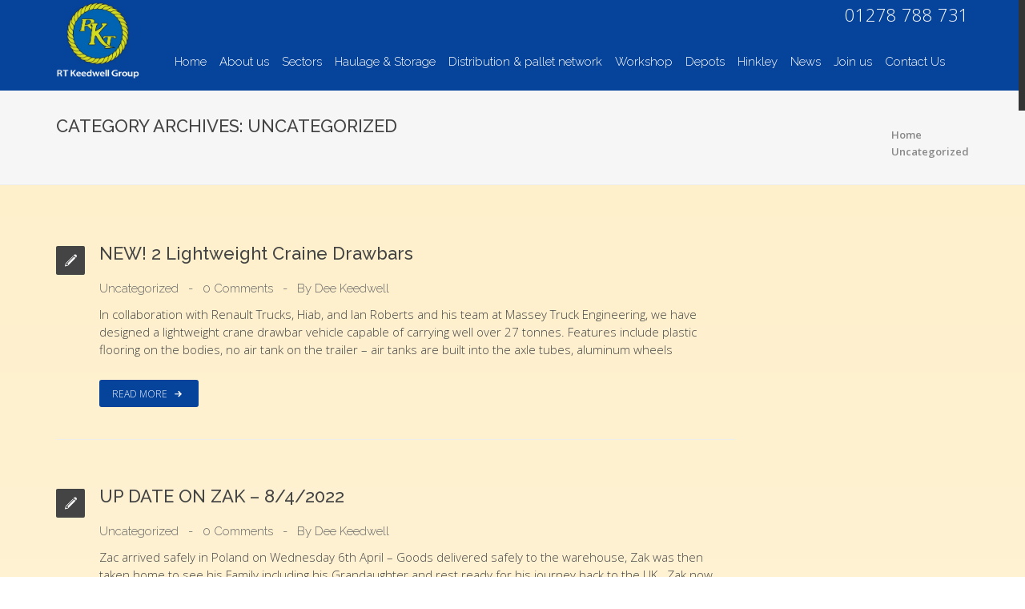

--- FILE ---
content_type: text/html; charset=UTF-8
request_url: https://www.rtkeedwellgroup.co.uk/category/uncategorized/
body_size: 11560
content:

<!DOCTYPE html>

<!--[if IE 7]>

<html class="ie ie7" lang="en-US">

<![endif]-->

<!--[if IE 8]>

<html class="ie ie8" lang="en-US">

<![endif]-->

<!--[if !(IE 7) | !(IE 8) ]><!-->

<html lang="en-US">

<!--<![endif]-->

<head>

	<meta charset="UTF-8">

	<meta name="viewport" content="width=device-width">

	<title>Uncategorized | RT Keedwell Group</title>

	<link rel="profile" href="https://gmpg.org/xfn/11">

	<link rel="pingback" href="https://www.rtkeedwellgroup.co.uk/xmlrpc.php">

	<!--[if lt IE 9]>

	<script src="https://www.rtkeedwellgroup.co.uk/wp-content/themes/venda/js/html5.js"></script>

	<![endif]-->

	
	<!-- start favicon and apple icons -->

    
    


    


    


    
    <!-- end favicons and apple icons -->

	        

					
            
            				
            
                <!--[if IE 7]><link rel="stylesheet" href="https://www.rtkeedwellgroup.co.uk/wp-content/themes/venda/css/fontello-ie7.css"><![endif]-->
    <script src="https://maps.googleapis.com/maps/api/js?sensor=false" type="text/javascript"></script>
    				
            
            				
            
            <meta name='robots' content='max-image-preview:large' />
<link rel='dns-prefetch' href='//fonts.googleapis.com' />
<link rel="alternate" type="application/rss+xml" title="RT Keedwell Group &raquo; Feed" href="https://www.rtkeedwellgroup.co.uk/feed/" />
<link rel="alternate" type="application/rss+xml" title="RT Keedwell Group &raquo; Comments Feed" href="https://www.rtkeedwellgroup.co.uk/comments/feed/" />
<link rel="alternate" type="application/rss+xml" title="RT Keedwell Group &raquo; Uncategorized Category Feed" href="https://www.rtkeedwellgroup.co.uk/category/uncategorized/feed/" />
<style id='wp-img-auto-sizes-contain-inline-css' type='text/css'>
img:is([sizes=auto i],[sizes^="auto," i]){contain-intrinsic-size:3000px 1500px}
/*# sourceURL=wp-img-auto-sizes-contain-inline-css */
</style>
<link rel='stylesheet' id='aqpb-view-css-css' href='https://www.rtkeedwellgroup.co.uk/wp-content/themes/venda/framework/aqua/assets/css/aqpb-view.css?ver=1768620237' type='text/css' media='all' />
<link rel='stylesheet' id='lora-css' href='https://fonts.googleapis.com/css?family=Lora%3A300%2C400%2C700%2C400italic%2C700italic&#038;ver=6.9' type='text/css' media='all' />
<link rel='stylesheet' id='opensans-css' href='https://fonts.googleapis.com/css?family=Open+Sans%3A600italic%2C400%2C600%2C700%2C800%2C300&#038;ver=6.9' type='text/css' media='all' />
<style id='wp-emoji-styles-inline-css' type='text/css'>

	img.wp-smiley, img.emoji {
		display: inline !important;
		border: none !important;
		box-shadow: none !important;
		height: 1em !important;
		width: 1em !important;
		margin: 0 0.07em !important;
		vertical-align: -0.1em !important;
		background: none !important;
		padding: 0 !important;
	}
/*# sourceURL=wp-emoji-styles-inline-css */
</style>
<style id='wp-block-library-inline-css' type='text/css'>
:root{--wp-block-synced-color:#7a00df;--wp-block-synced-color--rgb:122,0,223;--wp-bound-block-color:var(--wp-block-synced-color);--wp-editor-canvas-background:#ddd;--wp-admin-theme-color:#007cba;--wp-admin-theme-color--rgb:0,124,186;--wp-admin-theme-color-darker-10:#006ba1;--wp-admin-theme-color-darker-10--rgb:0,107,160.5;--wp-admin-theme-color-darker-20:#005a87;--wp-admin-theme-color-darker-20--rgb:0,90,135;--wp-admin-border-width-focus:2px}@media (min-resolution:192dpi){:root{--wp-admin-border-width-focus:1.5px}}.wp-element-button{cursor:pointer}:root .has-very-light-gray-background-color{background-color:#eee}:root .has-very-dark-gray-background-color{background-color:#313131}:root .has-very-light-gray-color{color:#eee}:root .has-very-dark-gray-color{color:#313131}:root .has-vivid-green-cyan-to-vivid-cyan-blue-gradient-background{background:linear-gradient(135deg,#00d084,#0693e3)}:root .has-purple-crush-gradient-background{background:linear-gradient(135deg,#34e2e4,#4721fb 50%,#ab1dfe)}:root .has-hazy-dawn-gradient-background{background:linear-gradient(135deg,#faaca8,#dad0ec)}:root .has-subdued-olive-gradient-background{background:linear-gradient(135deg,#fafae1,#67a671)}:root .has-atomic-cream-gradient-background{background:linear-gradient(135deg,#fdd79a,#004a59)}:root .has-nightshade-gradient-background{background:linear-gradient(135deg,#330968,#31cdcf)}:root .has-midnight-gradient-background{background:linear-gradient(135deg,#020381,#2874fc)}:root{--wp--preset--font-size--normal:16px;--wp--preset--font-size--huge:42px}.has-regular-font-size{font-size:1em}.has-larger-font-size{font-size:2.625em}.has-normal-font-size{font-size:var(--wp--preset--font-size--normal)}.has-huge-font-size{font-size:var(--wp--preset--font-size--huge)}.has-text-align-center{text-align:center}.has-text-align-left{text-align:left}.has-text-align-right{text-align:right}.has-fit-text{white-space:nowrap!important}#end-resizable-editor-section{display:none}.aligncenter{clear:both}.items-justified-left{justify-content:flex-start}.items-justified-center{justify-content:center}.items-justified-right{justify-content:flex-end}.items-justified-space-between{justify-content:space-between}.screen-reader-text{border:0;clip-path:inset(50%);height:1px;margin:-1px;overflow:hidden;padding:0;position:absolute;width:1px;word-wrap:normal!important}.screen-reader-text:focus{background-color:#ddd;clip-path:none;color:#444;display:block;font-size:1em;height:auto;left:5px;line-height:normal;padding:15px 23px 14px;text-decoration:none;top:5px;width:auto;z-index:100000}html :where(.has-border-color){border-style:solid}html :where([style*=border-top-color]){border-top-style:solid}html :where([style*=border-right-color]){border-right-style:solid}html :where([style*=border-bottom-color]){border-bottom-style:solid}html :where([style*=border-left-color]){border-left-style:solid}html :where([style*=border-width]){border-style:solid}html :where([style*=border-top-width]){border-top-style:solid}html :where([style*=border-right-width]){border-right-style:solid}html :where([style*=border-bottom-width]){border-bottom-style:solid}html :where([style*=border-left-width]){border-left-style:solid}html :where(img[class*=wp-image-]){height:auto;max-width:100%}:where(figure){margin:0 0 1em}html :where(.is-position-sticky){--wp-admin--admin-bar--position-offset:var(--wp-admin--admin-bar--height,0px)}@media screen and (max-width:600px){html :where(.is-position-sticky){--wp-admin--admin-bar--position-offset:0px}}

/*# sourceURL=wp-block-library-inline-css */
</style><style id='wp-block-heading-inline-css' type='text/css'>
h1:where(.wp-block-heading).has-background,h2:where(.wp-block-heading).has-background,h3:where(.wp-block-heading).has-background,h4:where(.wp-block-heading).has-background,h5:where(.wp-block-heading).has-background,h6:where(.wp-block-heading).has-background{padding:1.25em 2.375em}h1.has-text-align-left[style*=writing-mode]:where([style*=vertical-lr]),h1.has-text-align-right[style*=writing-mode]:where([style*=vertical-rl]),h2.has-text-align-left[style*=writing-mode]:where([style*=vertical-lr]),h2.has-text-align-right[style*=writing-mode]:where([style*=vertical-rl]),h3.has-text-align-left[style*=writing-mode]:where([style*=vertical-lr]),h3.has-text-align-right[style*=writing-mode]:where([style*=vertical-rl]),h4.has-text-align-left[style*=writing-mode]:where([style*=vertical-lr]),h4.has-text-align-right[style*=writing-mode]:where([style*=vertical-rl]),h5.has-text-align-left[style*=writing-mode]:where([style*=vertical-lr]),h5.has-text-align-right[style*=writing-mode]:where([style*=vertical-rl]),h6.has-text-align-left[style*=writing-mode]:where([style*=vertical-lr]),h6.has-text-align-right[style*=writing-mode]:where([style*=vertical-rl]){rotate:180deg}
/*# sourceURL=https://www.rtkeedwellgroup.co.uk/wp-includes/blocks/heading/style.min.css */
</style>
<style id='wp-block-paragraph-inline-css' type='text/css'>
.is-small-text{font-size:.875em}.is-regular-text{font-size:1em}.is-large-text{font-size:2.25em}.is-larger-text{font-size:3em}.has-drop-cap:not(:focus):first-letter{float:left;font-size:8.4em;font-style:normal;font-weight:100;line-height:.68;margin:.05em .1em 0 0;text-transform:uppercase}body.rtl .has-drop-cap:not(:focus):first-letter{float:none;margin-left:.1em}p.has-drop-cap.has-background{overflow:hidden}:root :where(p.has-background){padding:1.25em 2.375em}:where(p.has-text-color:not(.has-link-color)) a{color:inherit}p.has-text-align-left[style*="writing-mode:vertical-lr"],p.has-text-align-right[style*="writing-mode:vertical-rl"]{rotate:180deg}
/*# sourceURL=https://www.rtkeedwellgroup.co.uk/wp-includes/blocks/paragraph/style.min.css */
</style>
<style id='global-styles-inline-css' type='text/css'>
:root{--wp--preset--aspect-ratio--square: 1;--wp--preset--aspect-ratio--4-3: 4/3;--wp--preset--aspect-ratio--3-4: 3/4;--wp--preset--aspect-ratio--3-2: 3/2;--wp--preset--aspect-ratio--2-3: 2/3;--wp--preset--aspect-ratio--16-9: 16/9;--wp--preset--aspect-ratio--9-16: 9/16;--wp--preset--color--black: #000000;--wp--preset--color--cyan-bluish-gray: #abb8c3;--wp--preset--color--white: #ffffff;--wp--preset--color--pale-pink: #f78da7;--wp--preset--color--vivid-red: #cf2e2e;--wp--preset--color--luminous-vivid-orange: #ff6900;--wp--preset--color--luminous-vivid-amber: #fcb900;--wp--preset--color--light-green-cyan: #7bdcb5;--wp--preset--color--vivid-green-cyan: #00d084;--wp--preset--color--pale-cyan-blue: #8ed1fc;--wp--preset--color--vivid-cyan-blue: #0693e3;--wp--preset--color--vivid-purple: #9b51e0;--wp--preset--gradient--vivid-cyan-blue-to-vivid-purple: linear-gradient(135deg,rgb(6,147,227) 0%,rgb(155,81,224) 100%);--wp--preset--gradient--light-green-cyan-to-vivid-green-cyan: linear-gradient(135deg,rgb(122,220,180) 0%,rgb(0,208,130) 100%);--wp--preset--gradient--luminous-vivid-amber-to-luminous-vivid-orange: linear-gradient(135deg,rgb(252,185,0) 0%,rgb(255,105,0) 100%);--wp--preset--gradient--luminous-vivid-orange-to-vivid-red: linear-gradient(135deg,rgb(255,105,0) 0%,rgb(207,46,46) 100%);--wp--preset--gradient--very-light-gray-to-cyan-bluish-gray: linear-gradient(135deg,rgb(238,238,238) 0%,rgb(169,184,195) 100%);--wp--preset--gradient--cool-to-warm-spectrum: linear-gradient(135deg,rgb(74,234,220) 0%,rgb(151,120,209) 20%,rgb(207,42,186) 40%,rgb(238,44,130) 60%,rgb(251,105,98) 80%,rgb(254,248,76) 100%);--wp--preset--gradient--blush-light-purple: linear-gradient(135deg,rgb(255,206,236) 0%,rgb(152,150,240) 100%);--wp--preset--gradient--blush-bordeaux: linear-gradient(135deg,rgb(254,205,165) 0%,rgb(254,45,45) 50%,rgb(107,0,62) 100%);--wp--preset--gradient--luminous-dusk: linear-gradient(135deg,rgb(255,203,112) 0%,rgb(199,81,192) 50%,rgb(65,88,208) 100%);--wp--preset--gradient--pale-ocean: linear-gradient(135deg,rgb(255,245,203) 0%,rgb(182,227,212) 50%,rgb(51,167,181) 100%);--wp--preset--gradient--electric-grass: linear-gradient(135deg,rgb(202,248,128) 0%,rgb(113,206,126) 100%);--wp--preset--gradient--midnight: linear-gradient(135deg,rgb(2,3,129) 0%,rgb(40,116,252) 100%);--wp--preset--font-size--small: 13px;--wp--preset--font-size--medium: 20px;--wp--preset--font-size--large: 36px;--wp--preset--font-size--x-large: 42px;--wp--preset--spacing--20: 0.44rem;--wp--preset--spacing--30: 0.67rem;--wp--preset--spacing--40: 1rem;--wp--preset--spacing--50: 1.5rem;--wp--preset--spacing--60: 2.25rem;--wp--preset--spacing--70: 3.38rem;--wp--preset--spacing--80: 5.06rem;--wp--preset--shadow--natural: 6px 6px 9px rgba(0, 0, 0, 0.2);--wp--preset--shadow--deep: 12px 12px 50px rgba(0, 0, 0, 0.4);--wp--preset--shadow--sharp: 6px 6px 0px rgba(0, 0, 0, 0.2);--wp--preset--shadow--outlined: 6px 6px 0px -3px rgb(255, 255, 255), 6px 6px rgb(0, 0, 0);--wp--preset--shadow--crisp: 6px 6px 0px rgb(0, 0, 0);}:where(.is-layout-flex){gap: 0.5em;}:where(.is-layout-grid){gap: 0.5em;}body .is-layout-flex{display: flex;}.is-layout-flex{flex-wrap: wrap;align-items: center;}.is-layout-flex > :is(*, div){margin: 0;}body .is-layout-grid{display: grid;}.is-layout-grid > :is(*, div){margin: 0;}:where(.wp-block-columns.is-layout-flex){gap: 2em;}:where(.wp-block-columns.is-layout-grid){gap: 2em;}:where(.wp-block-post-template.is-layout-flex){gap: 1.25em;}:where(.wp-block-post-template.is-layout-grid){gap: 1.25em;}.has-black-color{color: var(--wp--preset--color--black) !important;}.has-cyan-bluish-gray-color{color: var(--wp--preset--color--cyan-bluish-gray) !important;}.has-white-color{color: var(--wp--preset--color--white) !important;}.has-pale-pink-color{color: var(--wp--preset--color--pale-pink) !important;}.has-vivid-red-color{color: var(--wp--preset--color--vivid-red) !important;}.has-luminous-vivid-orange-color{color: var(--wp--preset--color--luminous-vivid-orange) !important;}.has-luminous-vivid-amber-color{color: var(--wp--preset--color--luminous-vivid-amber) !important;}.has-light-green-cyan-color{color: var(--wp--preset--color--light-green-cyan) !important;}.has-vivid-green-cyan-color{color: var(--wp--preset--color--vivid-green-cyan) !important;}.has-pale-cyan-blue-color{color: var(--wp--preset--color--pale-cyan-blue) !important;}.has-vivid-cyan-blue-color{color: var(--wp--preset--color--vivid-cyan-blue) !important;}.has-vivid-purple-color{color: var(--wp--preset--color--vivid-purple) !important;}.has-black-background-color{background-color: var(--wp--preset--color--black) !important;}.has-cyan-bluish-gray-background-color{background-color: var(--wp--preset--color--cyan-bluish-gray) !important;}.has-white-background-color{background-color: var(--wp--preset--color--white) !important;}.has-pale-pink-background-color{background-color: var(--wp--preset--color--pale-pink) !important;}.has-vivid-red-background-color{background-color: var(--wp--preset--color--vivid-red) !important;}.has-luminous-vivid-orange-background-color{background-color: var(--wp--preset--color--luminous-vivid-orange) !important;}.has-luminous-vivid-amber-background-color{background-color: var(--wp--preset--color--luminous-vivid-amber) !important;}.has-light-green-cyan-background-color{background-color: var(--wp--preset--color--light-green-cyan) !important;}.has-vivid-green-cyan-background-color{background-color: var(--wp--preset--color--vivid-green-cyan) !important;}.has-pale-cyan-blue-background-color{background-color: var(--wp--preset--color--pale-cyan-blue) !important;}.has-vivid-cyan-blue-background-color{background-color: var(--wp--preset--color--vivid-cyan-blue) !important;}.has-vivid-purple-background-color{background-color: var(--wp--preset--color--vivid-purple) !important;}.has-black-border-color{border-color: var(--wp--preset--color--black) !important;}.has-cyan-bluish-gray-border-color{border-color: var(--wp--preset--color--cyan-bluish-gray) !important;}.has-white-border-color{border-color: var(--wp--preset--color--white) !important;}.has-pale-pink-border-color{border-color: var(--wp--preset--color--pale-pink) !important;}.has-vivid-red-border-color{border-color: var(--wp--preset--color--vivid-red) !important;}.has-luminous-vivid-orange-border-color{border-color: var(--wp--preset--color--luminous-vivid-orange) !important;}.has-luminous-vivid-amber-border-color{border-color: var(--wp--preset--color--luminous-vivid-amber) !important;}.has-light-green-cyan-border-color{border-color: var(--wp--preset--color--light-green-cyan) !important;}.has-vivid-green-cyan-border-color{border-color: var(--wp--preset--color--vivid-green-cyan) !important;}.has-pale-cyan-blue-border-color{border-color: var(--wp--preset--color--pale-cyan-blue) !important;}.has-vivid-cyan-blue-border-color{border-color: var(--wp--preset--color--vivid-cyan-blue) !important;}.has-vivid-purple-border-color{border-color: var(--wp--preset--color--vivid-purple) !important;}.has-vivid-cyan-blue-to-vivid-purple-gradient-background{background: var(--wp--preset--gradient--vivid-cyan-blue-to-vivid-purple) !important;}.has-light-green-cyan-to-vivid-green-cyan-gradient-background{background: var(--wp--preset--gradient--light-green-cyan-to-vivid-green-cyan) !important;}.has-luminous-vivid-amber-to-luminous-vivid-orange-gradient-background{background: var(--wp--preset--gradient--luminous-vivid-amber-to-luminous-vivid-orange) !important;}.has-luminous-vivid-orange-to-vivid-red-gradient-background{background: var(--wp--preset--gradient--luminous-vivid-orange-to-vivid-red) !important;}.has-very-light-gray-to-cyan-bluish-gray-gradient-background{background: var(--wp--preset--gradient--very-light-gray-to-cyan-bluish-gray) !important;}.has-cool-to-warm-spectrum-gradient-background{background: var(--wp--preset--gradient--cool-to-warm-spectrum) !important;}.has-blush-light-purple-gradient-background{background: var(--wp--preset--gradient--blush-light-purple) !important;}.has-blush-bordeaux-gradient-background{background: var(--wp--preset--gradient--blush-bordeaux) !important;}.has-luminous-dusk-gradient-background{background: var(--wp--preset--gradient--luminous-dusk) !important;}.has-pale-ocean-gradient-background{background: var(--wp--preset--gradient--pale-ocean) !important;}.has-electric-grass-gradient-background{background: var(--wp--preset--gradient--electric-grass) !important;}.has-midnight-gradient-background{background: var(--wp--preset--gradient--midnight) !important;}.has-small-font-size{font-size: var(--wp--preset--font-size--small) !important;}.has-medium-font-size{font-size: var(--wp--preset--font-size--medium) !important;}.has-large-font-size{font-size: var(--wp--preset--font-size--large) !important;}.has-x-large-font-size{font-size: var(--wp--preset--font-size--x-large) !important;}
/*# sourceURL=global-styles-inline-css */
</style>

<style id='classic-theme-styles-inline-css' type='text/css'>
/*! This file is auto-generated */
.wp-block-button__link{color:#fff;background-color:#32373c;border-radius:9999px;box-shadow:none;text-decoration:none;padding:calc(.667em + 2px) calc(1.333em + 2px);font-size:1.125em}.wp-block-file__button{background:#32373c;color:#fff;text-decoration:none}
/*# sourceURL=/wp-includes/css/classic-themes.min.css */
</style>
<link rel='stylesheet' id='contact-form-7-css' href='https://www.rtkeedwellgroup.co.uk/wp-content/plugins/contact-form-7/includes/css/styles.css?ver=6.1.4' type='text/css' media='all' />
<link rel='stylesheet' id='Raleway-css' href='https://fonts.googleapis.com/css?family=Raleway%3A400%2C100%2C200%2C300%2C500%2C600%2C700%2C800%2C900&#038;ver=6.9' type='text/css' media='all' />
<link rel='stylesheet' id='asalah_bootstrap_css-css' href='https://www.rtkeedwellgroup.co.uk/wp-content/themes/venda/css/bootstrap.css?ver=08d7ab85ed39a9c31ff7365f3478b6ec' type='text/css' media='all' />
<link rel='stylesheet' id='asalah_settings_css-css' href='https://www.rtkeedwellgroup.co.uk/wp-content/themes/venda/css/settings.css?ver=08d7ab85ed39a9c31ff7365f3478b6ec' type='text/css' media='all' />
<link rel='stylesheet' id='asalah_animations_css-css' href='https://www.rtkeedwellgroup.co.uk/wp-content/themes/venda/css/animate.css?ver=08d7ab85ed39a9c31ff7365f3478b6ec' type='text/css' media='all' />
<link rel='stylesheet' id='asalah_fontello_css-css' href='https://www.rtkeedwellgroup.co.uk/wp-content/themes/venda/css/fontello.css?ver=1' type='text/css' media='all' />
<link rel='stylesheet' id='asalah_main_style-css' href='https://www.rtkeedwellgroup.co.uk/wp-content/themes/venda/style.css?ver=1.33' type='text/css' media='all' />
<link rel='stylesheet' id='asalah_responsive_css-css' href='https://www.rtkeedwellgroup.co.uk/wp-content/themes/venda/css/responsive.css?ver=1' type='text/css' media='all' />
<link rel='stylesheet' id='asalah_skin_blue_css-css' href='https://www.rtkeedwellgroup.co.uk/wp-content/themes/venda/css/colors/blue.css?ver=08d7ab85ed39a9c31ff7365f3478b6ec' type='text/css' media='all' />
<link rel='stylesheet' id='custom-style-css' href='https://www.rtkeedwellgroup.co.uk/wp-content/themes/venda/custom.css?ver=08d7ab85ed39a9c31ff7365f3478b6ec' type='text/css' media='all' />
<style id='custom-style-inline-css' type='text/css'>
html {background-image: url('https://www.rtkeedwellgroup.co.uk/wp-content/themes/venda/images/bg/14.png');}a, .accent-color, .top-bar a:hover , .service-box .read-more, .navbar-default .navbar-nav > li:hover > a,
        .navbar-default .navbar-nav > li.active > a, .dropdown > li:hover > a, .sup-dropdown li:hover > a, .dropdown  li.active a, .sup-dropdown li.active a, ul.breadcrumbs li a:hover, .latest-posts-classic .post-title a:hover, .latest-posts-classic .read-more, .panel-title a, .panel-title a:hover, .milestone-block .milestone-number, .pricing-tables .pricing-table.highlight-plan .plan-name h3, .btn-system.border-btn, .btn-system.border-btn.btn-wite:hover, .btn-system.btn-wite, ul.icons-list li i, .nav-tabs > li.active > a, .nav-tabs > li.active > a:hover, .icon-small:hover, .service-box:hover .icon-small, .icon-medium:hover, .service-box:hover .icon-medium, .icon-large:hover, .service-box:hover .icon-large, .icon-effect-1:hover, .service-box:hover .icon-effect-1, .icon-effect-2, .icon-effect-3, .icon-effect-4, .icon-effect-5, .icon-effect-6, .portfolio-filter li a:hover, .portfolio-item:hover .portfolio-details h4, ul.post-meta li a:hover, #pagination a:hover, .sidebar a:hover, .testimonials-carousel .owl-controls.clickable .owl-buttons div:hover i, .default_color , .twitter-widget a    {color: #ffcf11;}.accent-color-bg, .section-overlay, .top-bar.color-bar, a.main-button, input[type="submit"], .navbar-default .navbar-nav > li > a:after, .full-width-recent-projects .portfolio-item:hover .portfolio-thumb .thumb-overlay, .tp-caption.color-bg, .team-member .member-socail a.mail:hover i, .post-share a.mail:hover , .progress .progress-bar.progress-bar-primary, .latest-posts-classic .left-meta-post .post-type i, .milestone-block .milestone-icon, .milestone-block .milestone-icon:after, .btn-system, .btn-system.border-btn:hover, .nav-tabs > li > a:hover, .nav-tabs > li > a:focus, .icon-effect-1:after, .icon-effect-2:after, .team-member .member-photo .member-name span, .portfolio-filter li a.selected , #pagination span.current , .post-tags-list a:hover, .post-share a.mail, .widget-search .search-btn, .sidebar .tagcloud a:hover, .back-to-top:hover i, .touch-slider .owl-controls.clickable .owl-buttons div:hover, .touch-carousel .owl-controls.clickable .owl-buttons div:hover, .testimonials-carousel .owl-controls.clickable .owl-buttons div, .dot1, .dot2  {background-color: #ffcf11;}.navbar-default .navbar-nav > li.active > a, .navbar-default .navbar-nav > li:hover > a, .btn-system.border-btn, .portfolio-filter li a.selected , #pagination span.current {border-color: #ffcf11;}.icon-small, .icon-medium, .icon-large {text-shadow: 0 0 0 #ffcf11;}.icon-effect-1, .icon-effect-2, .icon-effect-3, .icon-effect-4, .icon-effect-5, .icon-effect-6  {box-shadow: 0 0 0 3px #ffcf11;-o-box-shadow: 0 0 0 3px #ffcf11;-moz-box-shadow: 0 0 0 3px #ffcf11;-webkit-box-shadow: 0 0 0 3px #ffcf11;} .classic-title span, .project-content h4 span, .recent-projects h4.title span {border-bottom-color: #ffcf11;}body{font-family:Raleway;} h1, h2, h3, h4, h5, h6{font-family:Raleway;} .navbar-brand img {width: auto;height:96px;}.navbar-default .navbar-nav > li > a {padding-bottom:18px;}.footer_sidebar_1 {background: url(https://www.rtkeedwellgroup.co.uk/wp-content/themes/venda/images/map.png) center center no-repeat;}.post-260 #map_sidebar {
    height: 677px !important;
}
.navbar-default .navbar-nav > li > a{
    font-size: 15px;
    font-weight: 300;
    overflow: hidden;
    padding: 26px 5px !important;
}
@media (max-width: 1024px){ 
.navbar-default .navbar-nav > li > a{
    font-size: 15px;
    font-weight: 300;
    overflow: hidden;
    padding: 28px 6px !important;
}
}
/*# sourceURL=custom-style-inline-css */
</style>
<link rel='stylesheet' id='asalah_switcher_css-css' href='https://www.rtkeedwellgroup.co.uk/wp-content/themes/venda/switcher/switcher.css?ver=08d7ab85ed39a9c31ff7365f3478b6ec' type='text/css' media='all' />
<link rel='stylesheet' id='asalah_switcher_css_picker-css' href='https://www.rtkeedwellgroup.co.uk/wp-content/themes/venda/switcher/colorpicker/css/colorpicker.css?ver=08d7ab85ed39a9c31ff7365f3478b6ec' type='text/css' media='all' />
<script type="text/javascript" src="https://www.rtkeedwellgroup.co.uk/wp-includes/js/jquery/jquery.min.js?ver=3.7.1" id="jquery-core-js"></script>
<script type="text/javascript" src="https://www.rtkeedwellgroup.co.uk/wp-includes/js/jquery/jquery-migrate.min.js?ver=3.4.1" id="jquery-migrate-js"></script>
<script type="text/javascript" src="https://www.rtkeedwellgroup.co.uk/wp-content/themes/venda/js/modernizrr.js?ver=08d7ab85ed39a9c31ff7365f3478b6ec" id="asalah_modernizer-js"></script>
<script type="text/javascript" src="https://www.rtkeedwellgroup.co.uk/wp-content/themes/venda/switcher/colorpicker/js/color-picker.min.js?ver=08d7ab85ed39a9c31ff7365f3478b6ec" id="asalah_switcher_colorpicker-js"></script>
<script type="text/javascript" src="https://www.rtkeedwellgroup.co.uk/wp-content/themes/venda/switcher/switcher.js?ver=08d7ab85ed39a9c31ff7365f3478b6ec" id="asalah_switcher-js"></script>
<link rel="https://api.w.org/" href="https://www.rtkeedwellgroup.co.uk/wp-json/" /><link rel="alternate" title="JSON" type="application/json" href="https://www.rtkeedwellgroup.co.uk/wp-json/wp/v2/categories/1" /><link rel="EditURI" type="application/rsd+xml" title="RSD" href="https://www.rtkeedwellgroup.co.uk/xmlrpc.php?rsd" />

</head>

<body data-rsssl=1 class="archive category category-uncategorized category-1 wp-theme-venda fluid_body">



	
	<div id="loader">

		<div class="spinner">

	      <div class="dot1"></div>

	      <div class="dot2"></div>

	    </div>

	</div>

	

	  
	  <!-- Container -->

<div id="container">

	  

	  <!-- Start Header -->

	  

	  


	

	<div class="hidden-header normal_hidden_header"></div>

                

        <header class="site_header clearfix normal_header">

            

            <!-- Start Top Bar -->

			<div class="top-bar">

				<div class="container">

					<div class="row">

						<div class="col-md-6">

                            <!-- Start Contact Info -->

                            
                            <!-- End Contact Info -->

					  </div>

						<div class="col-md-6">

                            <!-- Start Social Links -->

                            
                            <!-- End Social Links -->

						</div>

					</div>

				</div>

			</div>

            <!-- End Top Bar -->

          

			<!-- Start Header ( Logo & Naviagtion ) -->

			<div class="navbar navbar-default navbar-top bottom-header">

				<div class="container"><p class="phone-box">01278 788 731 </p>

					<div class="navbar-header">

                    

                      <!-- Stat Toggle Nav Link For Mobiles -->

						<button type="button" class="navbar-toggle" data-toggle="collapse" data-target=".navbar-collapse">

							<i class="icon-menu-1"></i>

						</button>

                        <!-- End Toggle Nav Link For Mobiles -->

						<a class="navbar-brand" href="https://www.rtkeedwellgroup.co.uk/">

							<!-- start site logo -->

			                
                                                        <img  height="96"  src="https://www.rtkeedwellgroup.co.uk/wp-content/uploads/2015/02/rtk-group.png" alt="RT Keedwell Group" class="default_logo"><strong class="hidden">RT Keedwell Group</strong>

			

			                        <!-- start retina logo -->    

			                        
                                                <img  height="96"  src="https://www.rtkeedwellgroup.co.uk/wp-content/uploads/2015/02/rtk-group.png" alt="RT Keedwell Group" class="retina_logo"><strong class="hidden">RT Keedwell Group</strong>
			                        <!-- end retina logo -->

			                
			                <!-- end site logo --> 

						</a>

					</div>

					<div class="navbar-collapse collapse">

                        <!-- Stat Search -->

                        
                        <!-- End Search -->

                        

                        <!-- Start Navigation List -->

                        <div class="menu-main-container"><ul id="menu-main" class="nav navbar-nav navbar-right"><li id="menu-item-35" class="menu-item menu-item-type-post_type menu-item-object-page menu-item-home menu-item-35"><a title="Home" href="https://www.rtkeedwellgroup.co.uk/">Home</a></li>
<li id="menu-item-669" class="menu-item menu-item-type-post_type menu-item-object-page menu-item-669"><a title="About us" href="https://www.rtkeedwellgroup.co.uk/about-us/">About us</a></li>
<li id="menu-item-336" class="menu-item menu-item-type-custom menu-item-object-custom menu-item-has-children menu-item-336 drop"><a title="Sectors" href="#" data-hover="drop" class="dropdown-toggle">Sectors</a>
<ul role="menu" class=" dropdown">
	<li id="menu-item-312" class="menu-item menu-item-type-post_type menu-item-object-page menu-item-312"><a title="Construction – steel, brick" href="https://www.rtkeedwellgroup.co.uk/sectors/construction-steel-brick/">Construction – steel, brick</a></li>
	<li id="menu-item-311" class="menu-item menu-item-type-post_type menu-item-object-page menu-item-311"><a title="Food and Drink" href="https://www.rtkeedwellgroup.co.uk/sectors/food-and-drink/">Food and Drink</a></li>
	<li id="menu-item-310" class="menu-item menu-item-type-post_type menu-item-object-page menu-item-310"><a title="Paper / Timber" href="https://www.rtkeedwellgroup.co.uk/sectors/paper-timber/">Paper / Timber</a></li>
	<li id="menu-item-309" class="menu-item menu-item-type-post_type menu-item-object-page menu-item-309"><a title="FMCG" href="https://www.rtkeedwellgroup.co.uk/sectors/fmcg/">FMCG</a></li>
	<li id="menu-item-313" class="menu-item menu-item-type-post_type menu-item-object-page menu-item-313"><a title="Packaging and Raw Materials" href="https://www.rtkeedwellgroup.co.uk/sectors/packaging-and-raw-materials/">Packaging and Raw Materials</a></li>
</ul>
</li>
<li id="menu-item-932" class="menu-item menu-item-type-custom menu-item-object-custom menu-item-932"><a title="Haulage &amp; Storage" href="https://www.rtkeedwellgroup.co.uk/services/#haulage">Haulage &#038; Storage</a></li>
<li id="menu-item-934" class="menu-item menu-item-type-custom menu-item-object-custom menu-item-934"><a title="Distribution &amp; pallet network" href="https://www.rtkeedwellgroup.co.uk/services/#distribution">Distribution &#038; pallet network</a></li>
<li id="menu-item-933" class="menu-item menu-item-type-custom menu-item-object-custom menu-item-933"><a title="Workshop" href="https://www.rtkeedwellgroup.co.uk/services/#workshop">Workshop</a></li>
<li id="menu-item-268" class="menu-item menu-item-type-post_type menu-item-object-page menu-item-268"><a title="Depots" href="https://www.rtkeedwellgroup.co.uk/depot-location/">Depots</a></li>
<li id="menu-item-1008" class="menu-item menu-item-type-post_type menu-item-object-page menu-item-1008"><a title="Hinkley" href="https://www.rtkeedwellgroup.co.uk/hinkley-point-c-hpc/">Hinkley</a></li>
<li id="menu-item-267" class="menu-item menu-item-type-post_type menu-item-object-page current_page_parent menu-item-267"><a title="News" href="https://www.rtkeedwellgroup.co.uk/news/">News</a></li>
<li id="menu-item-604" class="menu-item menu-item-type-post_type menu-item-object-page menu-item-604"><a title="Join us" href="https://www.rtkeedwellgroup.co.uk/whats-it-like-to-be-part-of-the-rt-keedwell-team/">Join us</a></li>
<li id="menu-item-266" class="menu-item menu-item-type-post_type menu-item-object-page menu-item-266"><a title="Contact Us" href="https://www.rtkeedwellgroup.co.uk/contact-us-2/">Contact Us</a></li>
</ul></div>
                        <!-- End Navigation List -->

					</div>

				</div>

			</div>

            <!-- End Header ( Logo & Naviagtion ) -->

          

		</header>

		<!-- End Header -->

		    
    <!-- check if page title is enabled in options panel -->
            <!-- Start Page Banner -->
        <div class="page-banner">
        	<div class="container">
        		<div class="row">
        			<div class="col-md-6">
        				<h2>
        				Category Archives: Uncategorized        				</h2>
        				<p></p>
        			</div>
        			
                    <!-- check if bread crumb is enabled in option panel -->
                                            <div class="col-md-6">
                        	<!--<ul class="breadcrumbs">
                        		<li><a href="#">Home</a></li>
                        		<li><a href="#">Blog</a></li>
                                <li>Gallery Post With Nice Lightbox</li>
                        	</ul>-->
                        	<ul class="breadcrumbs"><li><a href="https://www.rtkeedwellgroup.co.uk/">Home</a></li><ul class="post-categories">
	<li><a href="https://www.rtkeedwellgroup.co.uk/category/uncategorized/" rel="category tag">Uncategorized</a></li></ul></ul>                        </div>
                	                	
                </div>
        	</div>
        </div>
        <!-- End Page Banner -->
        <!-- endif for checking page title in option panel -->
    
    <div id="content">
    	<div class="container">
    		<div class="row blog-page">
    		
	            <div class="blog-box col-md-9">
	                	
	                    	                        <!-- Start Post -->
<div class="blog-post -post">
    <!-- Post Thumb -->
    	<div class="post-head">
    	<!--<a class="lightbox" title="This is an image title" href="images/blog-01.jpg">
            <div class="thumb-overlay"><i class="icon-resize-full"></i></div>
            <img alt="" src="images/blog-01.jpg">
        </a>-->
         
                  
    </div>
        <!-- Post Content -->
    
    
	<div class="post-content">
    	<!--<div class="post-type"><i class="icon-picture-3"></i></div>-->
    	            <div class="post-type standard_post_icon">
                <i class="icon-pencil-4"></i>            </div>
                    
		<!--<h2><a href="#">Image Box With Nice Lightbox</a></h2>-->
				    <h2>
		        <a href="https://www.rtkeedwellgroup.co.uk/new-2-lightweight-crane-drawbars/">NEW!  2 Lightweight Craine Drawbars</a>
		    </h2>
				
        <!--<ul class="post-meta">
        	<li>By <a href="#">ZoOmArts</a></li>
            <li>December 30, 2013</li>
            <li><a href="#">WordPress</a>, <a href="#">Graphic</a></li>
            <li><a href="#">4 Comments</a></li>
        </ul>-->
        		
		<ul class="post-meta">
        <!-- check if post date should be in meta or both meta and label in option panel -->
        
                    <li class="blog_post_meta_item">
                <span class="blog_meta_line blog_meta_categories"><a href="https://www.rtkeedwellgroup.co.uk/category/uncategorized/" rel="category tag">Uncategorized</a></span>
            </li>
        
                    <li class="blog_post_meta_item">
                <span class="blog_meta_line blog_meta_comments">0 Comments</span>
            </li>
        
                    <li class="blog_post_meta_item">
                <span class="blog_meta_line blog_meta_author">By <a href="https://www.rtkeedwellgroup.co.uk/author/dee/" title="Posts by Dee Keedwell" rel="author">Dee Keedwell</a></span>
            </li>
        		</ul>
         
        
		<p>In collaboration with Renault Trucks, Hiab, and Ian Roberts and his team at Massey Truck Engineering, we have designed a lightweight crane drawbar vehicle capable of carrying well over 27 tonnes. Features include plastic flooring on the bodies, no air tank on the trailer – air tanks are built into the axle tubes, aluminum wheels </p>		
		
					<a class="main-button" href="https://www.rtkeedwellgroup.co.uk/new-2-lightweight-crane-drawbars/">Read More <i class="icon-right-small"></i></a>
				
		
			    	
		
	</div>
</div>

<!-- End Post -->
	                    	                        <!-- Start Post -->
<div class="blog-post -post">
    <!-- Post Thumb -->
    	<div class="post-head">
    	<!--<a class="lightbox" title="This is an image title" href="images/blog-01.jpg">
            <div class="thumb-overlay"><i class="icon-resize-full"></i></div>
            <img alt="" src="images/blog-01.jpg">
        </a>-->
         
                  
    </div>
        <!-- Post Content -->
    
    
	<div class="post-content">
    	<!--<div class="post-type"><i class="icon-picture-3"></i></div>-->
    	            <div class="post-type standard_post_icon">
                <i class="icon-pencil-4"></i>            </div>
                    
		<!--<h2><a href="#">Image Box With Nice Lightbox</a></h2>-->
				    <h2>
		        <a href="https://www.rtkeedwellgroup.co.uk/up-date-on-zak-8-4-2022/">UP DATE ON ZAK &#8211; 8/4/2022</a>
		    </h2>
				
        <!--<ul class="post-meta">
        	<li>By <a href="#">ZoOmArts</a></li>
            <li>December 30, 2013</li>
            <li><a href="#">WordPress</a>, <a href="#">Graphic</a></li>
            <li><a href="#">4 Comments</a></li>
        </ul>-->
        		
		<ul class="post-meta">
        <!-- check if post date should be in meta or both meta and label in option panel -->
        
                    <li class="blog_post_meta_item">
                <span class="blog_meta_line blog_meta_categories"><a href="https://www.rtkeedwellgroup.co.uk/category/uncategorized/" rel="category tag">Uncategorized</a></span>
            </li>
        
                    <li class="blog_post_meta_item">
                <span class="blog_meta_line blog_meta_comments">0 Comments</span>
            </li>
        
                    <li class="blog_post_meta_item">
                <span class="blog_meta_line blog_meta_author">By <a href="https://www.rtkeedwellgroup.co.uk/author/dee/" title="Posts by Dee Keedwell" rel="author">Dee Keedwell</a></span>
            </li>
        		</ul>
         
        
		<p>Zac arrived safely in Poland on Wednesday 6th April &#8211; Goods delivered safely to the warehouse, Zak was then taken home to see his Family including his Grandaughter and rest ready for his journey back to the UK . Zak now rested and on his back to the UK &#8211; He should be back Monday </p>		
		
					<a class="main-button" href="https://www.rtkeedwellgroup.co.uk/up-date-on-zak-8-4-2022/">Read More <i class="icon-right-small"></i></a>
				
		
			    	
		
	</div>
</div>

<!-- End Post -->
	                    	                        <!-- Start Post -->
<div class="blog-post -post">
    <!-- Post Thumb -->
    	<div class="post-head">
    	<!--<a class="lightbox" title="This is an image title" href="images/blog-01.jpg">
            <div class="thumb-overlay"><i class="icon-resize-full"></i></div>
            <img alt="" src="images/blog-01.jpg">
        </a>-->
         
                  
    </div>
        <!-- Post Content -->
    
    
	<div class="post-content">
    	<!--<div class="post-type"><i class="icon-picture-3"></i></div>-->
    	            <div class="post-type standard_post_icon">
                <i class="icon-pencil-4"></i>            </div>
                    
		<!--<h2><a href="#">Image Box With Nice Lightbox</a></h2>-->
				    <h2>
		        <a href="https://www.rtkeedwellgroup.co.uk/spring-newsletter-2022/">SPRING NEWSLETTER 2022</a>
		    </h2>
				
        <!--<ul class="post-meta">
        	<li>By <a href="#">ZoOmArts</a></li>
            <li>December 30, 2013</li>
            <li><a href="#">WordPress</a>, <a href="#">Graphic</a></li>
            <li><a href="#">4 Comments</a></li>
        </ul>-->
        		
		<ul class="post-meta">
        <!-- check if post date should be in meta or both meta and label in option panel -->
        
                    <li class="blog_post_meta_item">
                <span class="blog_meta_line blog_meta_categories"><a href="https://www.rtkeedwellgroup.co.uk/category/uncategorized/" rel="category tag">Uncategorized</a></span>
            </li>
        
                    <li class="blog_post_meta_item">
                <span class="blog_meta_line blog_meta_comments">0 Comments</span>
            </li>
        
                    <li class="blog_post_meta_item">
                <span class="blog_meta_line blog_meta_author">By <a href="https://www.rtkeedwellgroup.co.uk/author/dee/" title="Posts by Dee Keedwell" rel="author">Dee Keedwell</a></span>
            </li>
        		</ul>
         
        
		<p>Spring Newsletter &#8211; 2022 April 1st has come and gone, and unfortunately the conflict in Ukraine is certainly not an April’s Fool’s joke. On Sunday 3rd April an RT Keedwell lorry was sent over to Poland with much needed supplies. Organised by the Bridgwater Rotary Club, it was wonderfully supported by local businesses alongside kind </p>		
		
					<a class="main-button" href="https://www.rtkeedwellgroup.co.uk/spring-newsletter-2022/">Read More <i class="icon-right-small"></i></a>
				
		
			    	
		
	</div>
</div>

<!-- End Post -->
	                    	                        <!-- Start Post -->
<div class="blog-post -post">
    <!-- Post Thumb -->
    	<div class="post-head">
    	<!--<a class="lightbox" title="This is an image title" href="images/blog-01.jpg">
            <div class="thumb-overlay"><i class="icon-resize-full"></i></div>
            <img alt="" src="images/blog-01.jpg">
        </a>-->
         
                  
    </div>
        <!-- Post Content -->
    
    
	<div class="post-content">
    	<!--<div class="post-type"><i class="icon-picture-3"></i></div>-->
    	            <div class="post-type standard_post_icon">
                <i class="icon-pencil-4"></i>            </div>
                    
		<!--<h2><a href="#">Image Box With Nice Lightbox</a></h2>-->
				    <h2>
		        <a href="https://www.rtkeedwellgroup.co.uk/5230-2/"></a>
		    </h2>
				
        <!--<ul class="post-meta">
        	<li>By <a href="#">ZoOmArts</a></li>
            <li>December 30, 2013</li>
            <li><a href="#">WordPress</a>, <a href="#">Graphic</a></li>
            <li><a href="#">4 Comments</a></li>
        </ul>-->
        		
		<ul class="post-meta">
        <!-- check if post date should be in meta or both meta and label in option panel -->
        
                    <li class="blog_post_meta_item">
                <span class="blog_meta_line blog_meta_categories"><a href="https://www.rtkeedwellgroup.co.uk/category/uncategorized/" rel="category tag">Uncategorized</a></span>
            </li>
        
                    <li class="blog_post_meta_item">
                <span class="blog_meta_line blog_meta_comments">0 Comments</span>
            </li>
        
                    <li class="blog_post_meta_item">
                <span class="blog_meta_line blog_meta_author">By <a href="https://www.rtkeedwellgroup.co.uk/author/dee/" title="Posts by Dee Keedwell" rel="author">Dee Keedwell</a></span>
            </li>
        		</ul>
         
        
		<p>UKRAINE APPEAL</p>		
		
					<a class="main-button" href="https://www.rtkeedwellgroup.co.uk/5230-2/">Read More <i class="icon-right-small"></i></a>
				
		
			    	
		
	</div>
</div>

<!-- End Post -->
	                    	                        <!-- Start Post -->
<div class="blog-post -post">
    <!-- Post Thumb -->
    	<div class="post-head">
    	<!--<a class="lightbox" title="This is an image title" href="images/blog-01.jpg">
            <div class="thumb-overlay"><i class="icon-resize-full"></i></div>
            <img alt="" src="images/blog-01.jpg">
        </a>-->
         
                  
    </div>
        <!-- Post Content -->
    
    
	<div class="post-content">
    	<!--<div class="post-type"><i class="icon-picture-3"></i></div>-->
    	            <div class="post-type standard_post_icon">
                <i class="icon-pencil-4"></i>            </div>
                    
		<!--<h2><a href="#">Image Box With Nice Lightbox</a></h2>-->
				    <h2>
		        <a href="https://www.rtkeedwellgroup.co.uk/class-1-drivers-required-in-hensall-highbridge-haydock-hull-and-devizes/">A different kind of Class 1 driver required  Do you like a variety of work ? Trampers required in Hensall Highbridge Haydock Hull and Devizes</a>
		    </h2>
				
        <!--<ul class="post-meta">
        	<li>By <a href="#">ZoOmArts</a></li>
            <li>December 30, 2013</li>
            <li><a href="#">WordPress</a>, <a href="#">Graphic</a></li>
            <li><a href="#">4 Comments</a></li>
        </ul>-->
        		
		<ul class="post-meta">
        <!-- check if post date should be in meta or both meta and label in option panel -->
        
                    <li class="blog_post_meta_item">
                <span class="blog_meta_line blog_meta_categories"><a href="https://www.rtkeedwellgroup.co.uk/category/uncategorized/" rel="category tag">Uncategorized</a></span>
            </li>
        
                    <li class="blog_post_meta_item">
                <span class="blog_meta_line blog_meta_comments">0 Comments</span>
            </li>
        
                    <li class="blog_post_meta_item">
                <span class="blog_meta_line blog_meta_author">By <a href="https://www.rtkeedwellgroup.co.uk/author/dee/" title="Posts by Dee Keedwell" rel="author">Dee Keedwell</a></span>
            </li>
        		</ul>
         
        
		<p>£15 Driven hr £12Loading/unloading £30 night out driver Incentive</p>		
		
					<a class="main-button" href="https://www.rtkeedwellgroup.co.uk/class-1-drivers-required-in-hensall-highbridge-haydock-hull-and-devizes/">Read More <i class="icon-right-small"></i></a>
				
		
			    	
		
	</div>
</div>

<!-- End Post -->
	                    	                        <!-- Start Post -->
<div class="blog-post -post">
    <!-- Post Thumb -->
    	<div class="post-head">
    	<!--<a class="lightbox" title="This is an image title" href="images/blog-01.jpg">
            <div class="thumb-overlay"><i class="icon-resize-full"></i></div>
            <img alt="" src="images/blog-01.jpg">
        </a>-->
         
                  
    </div>
        <!-- Post Content -->
    
    
	<div class="post-content">
    	<!--<div class="post-type"><i class="icon-picture-3"></i></div>-->
    	            <div class="post-type standard_post_icon">
                <i class="icon-pencil-4"></i>            </div>
                    
		<!--<h2><a href="#">Image Box With Nice Lightbox</a></h2>-->
				    <h2>
		        <a href="https://www.rtkeedwellgroup.co.uk/chase-fox/">Chase Fox</a>
		    </h2>
				
        <!--<ul class="post-meta">
        	<li>By <a href="#">ZoOmArts</a></li>
            <li>December 30, 2013</li>
            <li><a href="#">WordPress</a>, <a href="#">Graphic</a></li>
            <li><a href="#">4 Comments</a></li>
        </ul>-->
        		
		<ul class="post-meta">
        <!-- check if post date should be in meta or both meta and label in option panel -->
        
                    <li class="blog_post_meta_item">
                <span class="blog_meta_line blog_meta_categories"><a href="https://www.rtkeedwellgroup.co.uk/category/uncategorized/" rel="category tag">Uncategorized</a></span>
            </li>
        
                    <li class="blog_post_meta_item">
                <span class="blog_meta_line blog_meta_comments">0 Comments</span>
            </li>
        
                    <li class="blog_post_meta_item">
                <span class="blog_meta_line blog_meta_author">By <a href="https://www.rtkeedwellgroup.co.uk/author/dee/" title="Posts by Dee Keedwell" rel="author">Dee Keedwell</a></span>
            </li>
        		</ul>
         
        
		<p>We were very happy to meet Chase Kelly and Joe in Highbridge today &#8211; I think we had one happy little boy 🙂 Chase was born with Bilateral Talipes and had his first operation at 2 weeks old. Myself and his Mum were told prior to Chase being born that he probably would not live </p>		
		
					<a class="main-button" href="https://www.rtkeedwellgroup.co.uk/chase-fox/">Read More <i class="icon-right-small"></i></a>
				
		
			    	
		
	</div>
</div>

<!-- End Post -->
	                    	                        <!-- Start Post -->
<div class="blog-post -post">
    <!-- Post Thumb -->
    	<div class="post-head">
    	<!--<a class="lightbox" title="This is an image title" href="images/blog-01.jpg">
            <div class="thumb-overlay"><i class="icon-resize-full"></i></div>
            <img alt="" src="images/blog-01.jpg">
        </a>-->
         
                  
    </div>
        <!-- Post Content -->
    
    
	<div class="post-content">
    	<!--<div class="post-type"><i class="icon-picture-3"></i></div>-->
    	            <div class="post-type standard_post_icon">
                <i class="icon-pencil-4"></i>            </div>
                    
		<!--<h2><a href="#">Image Box With Nice Lightbox</a></h2>-->
				    <h2>
		        <a href="https://www.rtkeedwellgroup.co.uk/red-alert-weather-warning/">RED ALERT, WEATHER WARNING!</a>
		    </h2>
				
        <!--<ul class="post-meta">
        	<li>By <a href="#">ZoOmArts</a></li>
            <li>December 30, 2013</li>
            <li><a href="#">WordPress</a>, <a href="#">Graphic</a></li>
            <li><a href="#">4 Comments</a></li>
        </ul>-->
        		
		<ul class="post-meta">
        <!-- check if post date should be in meta or both meta and label in option panel -->
        
                    <li class="blog_post_meta_item">
                <span class="blog_meta_line blog_meta_categories"><a href="https://www.rtkeedwellgroup.co.uk/category/uncategorized/" rel="category tag">Uncategorized</a></span>
            </li>
        
                    <li class="blog_post_meta_item">
                <span class="blog_meta_line blog_meta_comments">0 Comments</span>
            </li>
        
                    <li class="blog_post_meta_item">
                <span class="blog_meta_line blog_meta_author">By <a href="https://www.rtkeedwellgroup.co.uk/author/dee/" title="Posts by Dee Keedwell" rel="author">Dee Keedwell</a></span>
            </li>
        		</ul>
         
        
		<p>Stay safe everyone!</p>		
		
					<a class="main-button" href="https://www.rtkeedwellgroup.co.uk/red-alert-weather-warning/">Read More <i class="icon-right-small"></i></a>
				
		
			    	
		
	</div>
</div>

<!-- End Post -->
	                    	                        <!-- Start Post -->
<div class="blog-post -post">
    <!-- Post Thumb -->
    	<div class="post-head">
    	<!--<a class="lightbox" title="This is an image title" href="images/blog-01.jpg">
            <div class="thumb-overlay"><i class="icon-resize-full"></i></div>
            <img alt="" src="images/blog-01.jpg">
        </a>-->
         
                  
    </div>
        <!-- Post Content -->
    
    
	<div class="post-content">
    	<!--<div class="post-type"><i class="icon-picture-3"></i></div>-->
    	            <div class="post-type standard_post_icon">
                <i class="icon-pencil-4"></i>            </div>
                    
		<!--<h2><a href="#">Image Box With Nice Lightbox</a></h2>-->
				    <h2>
		        <a href="https://www.rtkeedwellgroup.co.uk/current-vacancies-w-c-14-02-22/">Current Vacancies W/C 09/05/22</a>
		    </h2>
				
        <!--<ul class="post-meta">
        	<li>By <a href="#">ZoOmArts</a></li>
            <li>December 30, 2013</li>
            <li><a href="#">WordPress</a>, <a href="#">Graphic</a></li>
            <li><a href="#">4 Comments</a></li>
        </ul>-->
        		
		<ul class="post-meta">
        <!-- check if post date should be in meta or both meta and label in option panel -->
        
                    <li class="blog_post_meta_item">
                <span class="blog_meta_line blog_meta_categories"><a href="https://www.rtkeedwellgroup.co.uk/category/uncategorized/" rel="category tag">Uncategorized</a></span>
            </li>
        
                    <li class="blog_post_meta_item">
                <span class="blog_meta_line blog_meta_comments">0 Comments</span>
            </li>
        
                    <li class="blog_post_meta_item">
                <span class="blog_meta_line blog_meta_author">By <a href="https://www.rtkeedwellgroup.co.uk/author/dee/" title="Posts by Dee Keedwell" rel="author">Dee Keedwell</a></span>
            </li>
        		</ul>
         
        
		<p>Class 1 Trampers &#8211; Goole/Haydock/Hensall/Highbridge/Sevenoaks £15 per hr driven hrs, £30 night outs, £12 basic Class 1 Day Drivers &#8211; Carlisle/Hensall/Sevenoaks £15 per hr driven hrs, £12 basic Class 1 Day Driver Crane/Drawbar &#8211; Sevenoaks £15 per hr driven hrs, £12 basic, £15 after 4pm Friday, £15 Saturday/Sunday Class 1 Flatbed Tramper &#8211; Sittingbourne &#8211; </p>		
		
					<a class="main-button" href="https://www.rtkeedwellgroup.co.uk/current-vacancies-w-c-14-02-22/">Read More <i class="icon-right-small"></i></a>
				
		
			    	
		
	</div>
</div>

<!-- End Post -->
	                    	                        <!-- Start Post -->
<div class="blog-post -post">
    <!-- Post Thumb -->
    	<div class="post-head">
    	<!--<a class="lightbox" title="This is an image title" href="images/blog-01.jpg">
            <div class="thumb-overlay"><i class="icon-resize-full"></i></div>
            <img alt="" src="images/blog-01.jpg">
        </a>-->
         
                  
    </div>
        <!-- Post Content -->
    
    
	<div class="post-content">
    	<!--<div class="post-type"><i class="icon-picture-3"></i></div>-->
    	            <div class="post-type standard_post_icon">
                <i class="icon-pencil-4"></i>            </div>
                    
		<!--<h2><a href="#">Image Box With Nice Lightbox</a></h2>-->
				    <h2>
		        <a href="https://www.rtkeedwellgroup.co.uk/new-dutch-reach-rule-from-saturday-29-01-22/">New &#8216;Dutch Reach&#8217; rule from Saturday 29/01/22</a>
		    </h2>
				
        <!--<ul class="post-meta">
        	<li>By <a href="#">ZoOmArts</a></li>
            <li>December 30, 2013</li>
            <li><a href="#">WordPress</a>, <a href="#">Graphic</a></li>
            <li><a href="#">4 Comments</a></li>
        </ul>-->
        		
		<ul class="post-meta">
        <!-- check if post date should be in meta or both meta and label in option panel -->
        
                    <li class="blog_post_meta_item">
                <span class="blog_meta_line blog_meta_categories"><a href="https://www.rtkeedwellgroup.co.uk/category/uncategorized/" rel="category tag">Uncategorized</a></span>
            </li>
        
                    <li class="blog_post_meta_item">
                <span class="blog_meta_line blog_meta_comments">0 Comments</span>
            </li>
        
                    <li class="blog_post_meta_item">
                <span class="blog_meta_line blog_meta_author">By <a href="https://www.rtkeedwellgroup.co.uk/author/dee/" title="Posts by Dee Keedwell" rel="author">Dee Keedwell</a></span>
            </li>
        		</ul>
         
        
		<p>One of the new changes &#8216;Dutch reach&#8217; that comes into force from Saturday 29/01/22 Thoughts??Motorists who open their car’s door with the wrong hand will risk being fined up to £1,000.Under the new High Code’s updates – coming into force from Saturday – motorists are forced to use the ‘Dutch Reach’ manoeuvre, which requires drivers </p>		
		
					<a class="main-button" href="https://www.rtkeedwellgroup.co.uk/new-dutch-reach-rule-from-saturday-29-01-22/">Read More <i class="icon-right-small"></i></a>
				
		
			    	
		
	</div>
</div>

<!-- End Post -->
	                    	                        <!-- Start Post -->
<div class="blog-post -post">
    <!-- Post Thumb -->
    	<div class="post-head">
    	<!--<a class="lightbox" title="This is an image title" href="images/blog-01.jpg">
            <div class="thumb-overlay"><i class="icon-resize-full"></i></div>
            <img alt="" src="images/blog-01.jpg">
        </a>-->
         
                  
    </div>
        <!-- Post Content -->
    
    
	<div class="post-content">
    	<!--<div class="post-type"><i class="icon-picture-3"></i></div>-->
    	            <div class="post-type standard_post_icon">
                <i class="icon-pencil-4"></i>            </div>
                    
		<!--<h2><a href="#">Image Box With Nice Lightbox</a></h2>-->
				    <h2>
		        <a href="https://www.rtkeedwellgroup.co.uk/new-mobile-phone-laws/">New mobile phone laws</a>
		    </h2>
				
        <!--<ul class="post-meta">
        	<li>By <a href="#">ZoOmArts</a></li>
            <li>December 30, 2013</li>
            <li><a href="#">WordPress</a>, <a href="#">Graphic</a></li>
            <li><a href="#">4 Comments</a></li>
        </ul>-->
        		
		<ul class="post-meta">
        <!-- check if post date should be in meta or both meta and label in option panel -->
        
                    <li class="blog_post_meta_item">
                <span class="blog_meta_line blog_meta_categories"><a href="https://www.rtkeedwellgroup.co.uk/category/uncategorized/" rel="category tag">Uncategorized</a></span>
            </li>
        
                    <li class="blog_post_meta_item">
                <span class="blog_meta_line blog_meta_comments">0 Comments</span>
            </li>
        
                    <li class="blog_post_meta_item">
                <span class="blog_meta_line blog_meta_author">By <a href="https://www.rtkeedwellgroup.co.uk/author/dee/" title="Posts by Dee Keedwell" rel="author">Dee Keedwell</a></span>
            </li>
        		</ul>
         
        
		<p>DO YOU KNOW THE NEW RULES ON MOBILE PHONES THAT TAKE EFFECT ON JANUARY 29TH 2022 It is already illegal to text or make calls using a hand held phone while driving. Under recent changes to the Highway Code, the law will also ban drivers from scrolling through playlists, playing games or videos. People can </p>		
		
					<a class="main-button" href="https://www.rtkeedwellgroup.co.uk/new-mobile-phone-laws/">Read More <i class="icon-right-small"></i></a>
				
		
			    	
		
	</div>
</div>

<!-- End Post -->
	                    	                    <div class='pagination_container'><ul class='pagination'><li><a href='https://www.rtkeedwellgroup.co.uk/category/uncategorized/' class='active'>1</a></li><li><a href='https://www.rtkeedwellgroup.co.uk/category/uncategorized/page/2/' class='inactive' >2</a></li><li><a href='https://www.rtkeedwellgroup.co.uk/category/uncategorized/page/3/' class='inactive' >3</a></li><li><a href='https://www.rtkeedwellgroup.co.uk/category/uncategorized/page/2/'>&rsaquo;</a></li><li><a href='https://www.rtkeedwellgroup.co.uk/category/uncategorized/page/6/'>&raquo;</a></li></ul></div>
	                	                	            </div>
	            
	            	            <div class="sidebar col-md-3">
	                	            </div>
	            	        </div>
	    </div>
    </div>

		
		
		    		    
		<!-- Start Footer -->
			<footer class="site_footer">
				<div class="container">
				
					<!-- start footer widgets -->
					<div class="row footer-widgets">
		              
		              	<!-- include footer sidebars -->
		                		<div class="col-md-3 footer_sidebar_1">
		<div id="text-2" class="widget_container widget widget_text footer-widget clearfix"><h4  class="title widget_title">Contact information<span class="head-line"></span></h4>			<div class="textwidget">R.T. KEEDWELL GROUP<br/>
Commerce Way, Walrow Industrial Estate,
Highbridge, Somerset, TA9 4AG</div>
		</div>
		<div id="recent-posts-3" class="widget_container widget widget_recent_entries footer-widget clearfix">
		<h4  class="title widget_title">Latest news<span class="head-line"></span></h4>
		<ul>
											<li>
					<a href="https://www.rtkeedwellgroup.co.uk/new-2-lightweight-crane-drawbars/">NEW!  2 Lightweight Craine Drawbars</a>
									</li>
					</ul>

		</div><div id="nav_menu-2" class="widget_container widget widget_nav_menu footer-widget clearfix"><div class="menu-footer-container"><ul id="menu-footer" class="menu"><li id="menu-item-43" class="menu-item menu-item-type-post_type menu-item-object-page menu-item-home menu-item-43"><a href="https://www.rtkeedwellgroup.co.uk/">Home</a></li>
<li id="menu-item-559" class="menu-item menu-item-type-post_type menu-item-object-page menu-item-559"><a href="https://www.rtkeedwellgroup.co.uk/privacy-policy/">Privacy Policy</a></li>
<li id="menu-item-560" class="menu-item menu-item-type-post_type menu-item-object-page menu-item-560"><a href="https://www.rtkeedwellgroup.co.uk/disclaimer/">Disclaimer</a></li>
<li id="menu-item-600" class="menu-item menu-item-type-post_type menu-item-object-page menu-item-600"><a href="https://www.rtkeedwellgroup.co.uk/terms-and-conditions/">Terms and Conditions</a></li>
<li id="menu-item-1378" class="menu-item menu-item-type-post_type menu-item-object-page menu-item-1378"><a href="https://www.rtkeedwellgroup.co.uk/modern-slavery-act/">Modern Slavery Act</a></li>
</ul></div></div>	</div>
	
	
		
    		                
					</div>
		            <!-- end footer widgets -->
		          
		            <!-- Start Copyright -->
					<div class="copyright-section">
						<div class="row">
							<div class="col-md-6">
								<p></p>
							</div>
						    						
						</div>
					</div>
		            <!-- End Copyright -->
		            
				</div>
			</footer>
			<!-- End Footer -->
		  
		</div>
		<!-- End Container -->
		
		<!-- Go To Top Link -->
		<a href="#" class="back-to-top"><i class="icon-up-open-1"></i></a>
		
		

	<script type="speculationrules">
{"prefetch":[{"source":"document","where":{"and":[{"href_matches":"/*"},{"not":{"href_matches":["/wp-*.php","/wp-admin/*","/wp-content/uploads/*","/wp-content/*","/wp-content/plugins/*","/wp-content/themes/venda/*","/*\\?(.+)"]}},{"not":{"selector_matches":"a[rel~=\"nofollow\"]"}},{"not":{"selector_matches":".no-prefetch, .no-prefetch a"}}]},"eagerness":"conservative"}]}
</script>
<script type="text/javascript" src="https://www.rtkeedwellgroup.co.uk/wp-content/themes/venda/framework/aqua/assets/js/aqpb-view.js?ver=1768620237" id="aqpb-view-js-js"></script>
<script type="text/javascript" src="https://www.rtkeedwellgroup.co.uk/wp-includes/js/dist/hooks.min.js?ver=dd5603f07f9220ed27f1" id="wp-hooks-js"></script>
<script type="text/javascript" src="https://www.rtkeedwellgroup.co.uk/wp-includes/js/dist/i18n.min.js?ver=c26c3dc7bed366793375" id="wp-i18n-js"></script>
<script type="text/javascript" id="wp-i18n-js-after">
/* <![CDATA[ */
wp.i18n.setLocaleData( { 'text direction\u0004ltr': [ 'ltr' ] } );
//# sourceURL=wp-i18n-js-after
/* ]]> */
</script>
<script type="text/javascript" src="https://www.rtkeedwellgroup.co.uk/wp-content/plugins/contact-form-7/includes/swv/js/index.js?ver=6.1.4" id="swv-js"></script>
<script type="text/javascript" id="contact-form-7-js-before">
/* <![CDATA[ */
var wpcf7 = {
    "api": {
        "root": "https:\/\/www.rtkeedwellgroup.co.uk\/wp-json\/",
        "namespace": "contact-form-7\/v1"
    },
    "cached": 1
};
//# sourceURL=contact-form-7-js-before
/* ]]> */
</script>
<script type="text/javascript" src="https://www.rtkeedwellgroup.co.uk/wp-content/plugins/contact-form-7/includes/js/index.js?ver=6.1.4" id="contact-form-7-js"></script>
<script type="text/javascript" src="https://www.rtkeedwellgroup.co.uk/wp-content/themes/venda/js/jquery.migrate.js?ver=08d7ab85ed39a9c31ff7365f3478b6ec" id="asalah_jquerymigrage-js"></script>
<script type="text/javascript" src="https://www.rtkeedwellgroup.co.uk/wp-content/themes/venda/js/bootstrap.js?ver=08d7ab85ed39a9c31ff7365f3478b6ec" id="asalah_bootstrap-js"></script>
<script type="text/javascript" src="https://www.rtkeedwellgroup.co.uk/wp-content/themes/venda/js/jquery.appear.js?ver=08d7ab85ed39a9c31ff7365f3478b6ec" id="asalah_appear-js"></script>
<script type="text/javascript" src="https://www.rtkeedwellgroup.co.uk/wp-content/themes/venda/js/jquery.parallax.js?ver=08d7ab85ed39a9c31ff7365f3478b6ec" id="asalah_parallax-js"></script>
<script type="text/javascript" src="https://www.rtkeedwellgroup.co.uk/wp-content/themes/venda/js/owl.carousel.min.js?ver=08d7ab85ed39a9c31ff7365f3478b6ec" id="asalah_owl_carousel-js"></script>
<script type="text/javascript" src="https://www.rtkeedwellgroup.co.uk/wp-content/themes/venda/js/jquery.isotope.min.js?ver=08d7ab85ed39a9c31ff7365f3478b6ec" id="asalah_isotope-js"></script>
<script type="text/javascript" src="https://www.rtkeedwellgroup.co.uk/wp-content/themes/venda/js/nivo-lightbox.min.js?ver=08d7ab85ed39a9c31ff7365f3478b6ec" id="asalah_nivolightbox-js"></script>
<script type="text/javascript" src="https://www.rtkeedwellgroup.co.uk/wp-content/themes/venda/js/count-to.js?ver=08d7ab85ed39a9c31ff7365f3478b6ec" id="asalah_countto-js"></script>
<script type="text/javascript" src="https://www.rtkeedwellgroup.co.uk/wp-content/themes/venda/js/jquery.textillate.js?ver=08d7ab85ed39a9c31ff7365f3478b6ec" id="asalah_textillate-js"></script>
<script type="text/javascript" src="https://www.rtkeedwellgroup.co.uk/wp-content/themes/venda/js/jquery.lettering.js?ver=08d7ab85ed39a9c31ff7365f3478b6ec" id="asalah_lettering-js"></script>
<script type="text/javascript" src="https://www.rtkeedwellgroup.co.uk/wp-content/themes/venda/js/jquery.easypiechart.min.js?ver=08d7ab85ed39a9c31ff7365f3478b6ec" id="asalah_easypiechart-js"></script>
<script type="text/javascript" src="https://www.rtkeedwellgroup.co.uk/wp-content/themes/venda/js/jquery.nicescroll.min.js?ver=08d7ab85ed39a9c31ff7365f3478b6ec" id="asalah_nicescroll-js"></script>
<script type="text/javascript" src="https://www.rtkeedwellgroup.co.uk/wp-content/themes/venda/js/jquery.fitvids.js?ver=08d7ab85ed39a9c31ff7365f3478b6ec" id="asalah_fitvids-js"></script>
<script type="text/javascript" src="https://www.rtkeedwellgroup.co.uk/wp-content/themes/venda/js/mediaelement-and-player.js?ver=08d7ab85ed39a9c31ff7365f3478b6ec" id="asalah_mediaelement-js"></script>
<script type="text/javascript" src="https://www.rtkeedwellgroup.co.uk/wp-content/themes/venda/js/jquery.themepunch.plugins.min.js?ver=08d7ab85ed39a9c31ff7365f3478b6ec" id="asalah_themepunch-js"></script>
<script type="text/javascript" src="https://www.rtkeedwellgroup.co.uk/wp-content/themes/venda/js/jquery.themepunch.revolution.min.js?ver=08d7ab85ed39a9c31ff7365f3478b6ec" id="asalah_themepunch_revolution-js"></script>
<script type="text/javascript" src="https://www.rtkeedwellgroup.co.uk/wp-content/themes/venda/js/loader.js?ver=08d7ab85ed39a9c31ff7365f3478b6ec" id="asalah_loader-js"></script>
<script type="text/javascript" src="https://www.rtkeedwellgroup.co.uk/wp-content/themes/venda/js/script.js?ver=08d7ab85ed39a9c31ff7365f3478b6ec" id="asalah_scripts-js"></script>
<script id="wp-emoji-settings" type="application/json">
{"baseUrl":"https://s.w.org/images/core/emoji/17.0.2/72x72/","ext":".png","svgUrl":"https://s.w.org/images/core/emoji/17.0.2/svg/","svgExt":".svg","source":{"concatemoji":"https://www.rtkeedwellgroup.co.uk/wp-includes/js/wp-emoji-release.min.js?ver=08d7ab85ed39a9c31ff7365f3478b6ec"}}
</script>
<script type="module">
/* <![CDATA[ */
/*! This file is auto-generated */
const a=JSON.parse(document.getElementById("wp-emoji-settings").textContent),o=(window._wpemojiSettings=a,"wpEmojiSettingsSupports"),s=["flag","emoji"];function i(e){try{var t={supportTests:e,timestamp:(new Date).valueOf()};sessionStorage.setItem(o,JSON.stringify(t))}catch(e){}}function c(e,t,n){e.clearRect(0,0,e.canvas.width,e.canvas.height),e.fillText(t,0,0);t=new Uint32Array(e.getImageData(0,0,e.canvas.width,e.canvas.height).data);e.clearRect(0,0,e.canvas.width,e.canvas.height),e.fillText(n,0,0);const a=new Uint32Array(e.getImageData(0,0,e.canvas.width,e.canvas.height).data);return t.every((e,t)=>e===a[t])}function p(e,t){e.clearRect(0,0,e.canvas.width,e.canvas.height),e.fillText(t,0,0);var n=e.getImageData(16,16,1,1);for(let e=0;e<n.data.length;e++)if(0!==n.data[e])return!1;return!0}function u(e,t,n,a){switch(t){case"flag":return n(e,"\ud83c\udff3\ufe0f\u200d\u26a7\ufe0f","\ud83c\udff3\ufe0f\u200b\u26a7\ufe0f")?!1:!n(e,"\ud83c\udde8\ud83c\uddf6","\ud83c\udde8\u200b\ud83c\uddf6")&&!n(e,"\ud83c\udff4\udb40\udc67\udb40\udc62\udb40\udc65\udb40\udc6e\udb40\udc67\udb40\udc7f","\ud83c\udff4\u200b\udb40\udc67\u200b\udb40\udc62\u200b\udb40\udc65\u200b\udb40\udc6e\u200b\udb40\udc67\u200b\udb40\udc7f");case"emoji":return!a(e,"\ud83e\u1fac8")}return!1}function f(e,t,n,a){let r;const o=(r="undefined"!=typeof WorkerGlobalScope&&self instanceof WorkerGlobalScope?new OffscreenCanvas(300,150):document.createElement("canvas")).getContext("2d",{willReadFrequently:!0}),s=(o.textBaseline="top",o.font="600 32px Arial",{});return e.forEach(e=>{s[e]=t(o,e,n,a)}),s}function r(e){var t=document.createElement("script");t.src=e,t.defer=!0,document.head.appendChild(t)}a.supports={everything:!0,everythingExceptFlag:!0},new Promise(t=>{let n=function(){try{var e=JSON.parse(sessionStorage.getItem(o));if("object"==typeof e&&"number"==typeof e.timestamp&&(new Date).valueOf()<e.timestamp+604800&&"object"==typeof e.supportTests)return e.supportTests}catch(e){}return null}();if(!n){if("undefined"!=typeof Worker&&"undefined"!=typeof OffscreenCanvas&&"undefined"!=typeof URL&&URL.createObjectURL&&"undefined"!=typeof Blob)try{var e="postMessage("+f.toString()+"("+[JSON.stringify(s),u.toString(),c.toString(),p.toString()].join(",")+"));",a=new Blob([e],{type:"text/javascript"});const r=new Worker(URL.createObjectURL(a),{name:"wpTestEmojiSupports"});return void(r.onmessage=e=>{i(n=e.data),r.terminate(),t(n)})}catch(e){}i(n=f(s,u,c,p))}t(n)}).then(e=>{for(const n in e)a.supports[n]=e[n],a.supports.everything=a.supports.everything&&a.supports[n],"flag"!==n&&(a.supports.everythingExceptFlag=a.supports.everythingExceptFlag&&a.supports[n]);var t;a.supports.everythingExceptFlag=a.supports.everythingExceptFlag&&!a.supports.flag,a.supports.everything||((t=a.source||{}).concatemoji?r(t.concatemoji):t.wpemoji&&t.twemoji&&(r(t.twemoji),r(t.wpemoji)))});
//# sourceURL=https://www.rtkeedwellgroup.co.uk/wp-includes/js/wp-emoji-loader.min.js
/* ]]> */
</script>
</body>
</html>

<!-- Dynamic page generated in 0.138 seconds. -->
<!-- Cached page generated by WP-Super-Cache on 2026-01-17 03:23:57 -->

<!-- super cache -->

--- FILE ---
content_type: text/css
request_url: https://www.rtkeedwellgroup.co.uk/wp-content/themes/venda/css/bootstrap.css?ver=08d7ab85ed39a9c31ff7365f3478b6ec
body_size: 16128
content:
/*!

 * Bootstrap v3.0.0

 *

 * Copyright 2013 Twitter, Inc

 * Licensed under the Apache License v2.0

 * http://www.apache.org/licenses/LICENSE-2.0

 *

 * Designed and built with all the love in the world by @mdo and @fat.

 */



/*! normalize.css v2.1.0 | MIT License | git.io/normalize */



article,

aside,

details,

figcaption,

figure,

footer,

header,

hgroup,

main,

nav,

section,

summary {

  display: block;

}



audio,

canvas,

video {

  display: inline-block;

}



audio:not([controls]) {

  display: none;

  height: 0;

}



[hidden] {

  display: none;

}



html {

  font-family: sans-serif;

  -webkit-text-size-adjust: 100%;

      -ms-text-size-adjust: 100%;

}



body {

  margin: 0;

}



a:focus {

  outline: thin dotted;

}



a:active,

a:hover {

  outline: 0;

}



h1 {

  margin: 0.67em 0;

  font-size: 2em;

}



abbr[title] {

  border-bottom: 1px dotted;

}



b,

strong {

  font-weight: bold;

}



dfn {

  font-style: italic;

}



hr {

  height: 0;

  -moz-box-sizing: content-box;

       box-sizing: content-box;

}



mark {

  color: #000;

  background: #ff0;

}



code,

kbd,

pre,

samp {

  font-family: monospace, serif;

  font-size: 1em;

}



pre {

  white-space: pre-wrap;

}



q {

  quotes: "\201C" "\201D" "\2018" "\2019";

}



small {

  font-size: 80%;

}



sub,

sup {

  position: relative;

  font-size: 75%;

  line-height: 0;

  vertical-align: baseline;

}



sup {

  top: -0.5em;

}



sub {

  bottom: -0.25em;

}



img {

  border: 0;

}



svg:not(:root) {

  overflow: hidden;

}



figure {

  margin: 0;

}



fieldset {

  padding: 0.35em 0.625em 0.75em;

  margin: 0 2px;

  border: 1px solid #c0c0c0;

}



legend {

  padding: 0;

  border: 0;

}



button,

input,

select,

textarea {

  margin: 0;

  font-family: inherit;

  font-size: 100%;

}



button,

input {

  line-height: normal;

}



button,

select {

  text-transform: none;

}



button,

html input[type="button"],

input[type="reset"],

input[type="submit"] {

  cursor: pointer;

  -webkit-appearance: button;

}



button[disabled],

html input[disabled] {

  cursor: default;

}



input[type="checkbox"],

input[type="radio"] {

  padding: 0;

  box-sizing: border-box;

}



input[type="search"] {

  -webkit-box-sizing: content-box;

     -moz-box-sizing: content-box;

          box-sizing: content-box;

  -webkit-appearance: textfield;

}



input[type="search"]::-webkit-search-cancel-button,

input[type="search"]::-webkit-search-decoration {

  -webkit-appearance: none;

}



button::-moz-focus-inner,

input::-moz-focus-inner {

  padding: 0;

  border: 0;

}



textarea {

  overflow: auto;

  vertical-align: top;

}



table {

  border-collapse: collapse;

  border-spacing: 0;

}



@media print {

  * {

    color: #000 !important;

    text-shadow: none !important;

    background: transparent !important;

    box-shadow: none !important;

  }

  a,

  a:visited {

    text-decoration: underline;

  }

  a[href]:after {

    content: " (" attr(href) ")";

  }

  abbr[title]:after {

    content: " (" attr(title) ")";

  }

  .ir a:after,

  a[href^="javascript:"]:after,

  a[href^="#"]:after {

    content: "";

  }

  pre,

  blockquote {

    border: 1px solid #999;

    page-break-inside: avoid;

  }

  thead {

    display: table-header-group;

  }

  tr,

  img {

    page-break-inside: avoid;

  }

  img {

    max-width: 100% !important;

  }

  @page  {

    margin: 2cm .5cm;

  }

  p,

  h2,

  h3 {

    orphans: 3;

    widows: 3;

  }

  h2,

  h3 {

    page-break-after: avoid;

  }

  .navbar {

    display: none;

  }

  .table td,

  .table th {

    background-color: #fff !important;

  }

  .btn > .caret,

  .dropup > .btn > .caret {

    border-top-color: #000 !important;

  }

  .label {

    border: 1px solid #000;

  }

  .table {

    border-collapse: collapse !important;

  }

  .table-bordered th,

  .table-bordered td {

    border: 1px solid #ddd !important;

  }

}



*,

*:before,

*:after {

  -webkit-box-sizing: border-box;

     -moz-box-sizing: border-box;

          box-sizing: border-box;

}



html {

  font-size: 62.5%;

  -webkit-tap-highlight-color: rgba(0, 0, 0, 0);

}



body {

  font-family: "Helvetica Neue", Helvetica, Arial, sans-serif;

  font-size: 14px;

  line-height: 1.428571429;

  color: #333333;

  background-color: #ffffff;

}



input,

button,

select,

textarea {

  font-family: inherit;

  font-size: inherit;

  line-height: inherit;

}



button,

input,

select[multiple],

textarea {

  background-image: none;

}



a {

  color: #428bca;

  text-decoration: none;

}



a:hover,

a:focus {

  color: #2a6496;

  text-decoration: underline;

}



a:focus {

  outline: thin dotted #333;

  outline: 5px auto -webkit-focus-ring-color;

  outline-offset: -2px;

}



img {

  vertical-align: middle;

}



.img-responsive {

  display: block;

  height: auto;

  max-width: 100%;

}



.img-rounded {

  border-radius: 6px;

}



.img-thumbnail {

  display: inline-block;

  height: auto;

  max-width: 100%;

  padding: 4px;

  line-height: 1.428571429;

  background-color: #ffffff;

  border: 1px solid #dddddd;

  border-radius: 4px;

  -webkit-transition: all 0.2s ease-in-out;

          transition: all 0.2s ease-in-out;

}



.img-circle {

  border-radius: 50%;

}



hr {

  margin-top: 20px;

  margin-bottom: 20px;

  border: 0;

  border-top: 1px solid #eeeeee;

}



.sr-only {

  position: absolute;

  width: 1px;

  height: 1px;

  padding: 0;

  margin: -1px;

  overflow: hidden;

  clip: rect(0 0 0 0);

  border: 0;

}



p {

  margin: 0 0 10px;

}



.lead {

  margin-bottom: 20px;

  font-size: 16.099999999999998px;

  font-weight: 200;

  line-height: 1.4;

}



@media (min-width: 768px) {

  .lead {

    font-size: 21px;

  }

}



small {

  font-size: 85%;

}



cite {

  font-style: normal;

}



.text-muted {

  color: #999999;

}



.text-primary {

  color: #428bca;

}



.text-warning {

  color: #c09853;

}



.text-danger {

  color: #b94a48;

}



.text-success {

  color: #468847;

}



.text-info {

  color: #3a87ad;

}



.text-left {

  text-align: left;

}



.text-right {

  text-align: right;

}



.text-center {

  text-align: center;

}



h1,

h2,

h3,

h4,

h5,

h6,

.h1,

.h2,

.h3,

.h4,

.h5,

.h6 {

  font-family: "Helvetica Neue", Helvetica, Arial, sans-serif;

  font-weight: 500;

  line-height: 1.1;

}



h1 small,

h2 small,

h3 small,

h4 small,

h5 small,

h6 small,

.h1 small,

.h2 small,

.h3 small,

.h4 small,

.h5 small,

.h6 small {

  font-weight: normal;

  line-height: 1;

  color: #999999;

}



h1,

h2,

h3 {

  margin-top: 20px;

  margin-bottom: 10px;

}



h4,

h5,

h6 {

  margin-top: 10px;

  margin-bottom: 10px;

}



h1,

.h1 {

  font-size: 36px;

}



h2,

.h2 {

  font-size: 30px;

}



h3,

.h3 {

  font-size: 24px;

}



h4,

.h4 {

  font-size: 18px;

}



h5,

.h5 {

  font-size: 14px;

}



h6,

.h6 {

  font-size: 12px;

}



h1 small,

.h1 small {

  font-size: 24px;

}



h2 small,

.h2 small {

  font-size: 18px;

}



h3 small,

.h3 small,

h4 small,

.h4 small {

  font-size: 14px;

}



.page-header {

  padding-bottom: 9px;

  margin: 40px 0 20px;

  border-bottom: 1px solid #eeeeee;

}



ul,

ol {

  margin-top: 0;

  margin-bottom: 10px;

}



ul ul,

ol ul,

ul ol,

ol ol {

  margin-bottom: 0;

}



.list-unstyled {

  padding-left: 0;

  list-style: none;

}



.list-inline {

  padding-left: 0;

  list-style: none;

}



.list-inline > li {

  display: inline-block;

  padding-right: 5px;

  padding-left: 5px;

}



dl {

  margin-bottom: 20px;

}



dt,

dd {

  line-height: 1.428571429;

}



dt {

  font-weight: bold;

}



dd {

  margin-left: 0;

}



@media (min-width: 768px) {

  .dl-horizontal dt {

    float: left;

    width: 160px;

    overflow: hidden;

    clear: left;

    text-align: right;

    text-overflow: ellipsis;

    white-space: nowrap;

  }

  .dl-horizontal dd {

    margin-left: 180px;

  }

  .dl-horizontal dd:before,

  .dl-horizontal dd:after {

    display: table;

    content: " ";

  }

  .dl-horizontal dd:after {

    clear: both;

  }

  .dl-horizontal dd:before,

  .dl-horizontal dd:after {

    display: table;

    content: " ";

  }

  .dl-horizontal dd:after {

    clear: both;

  }

}



abbr[title],

abbr[data-original-title] {

  cursor: help;

  border-bottom: 1px dotted #999999;

}



abbr.initialism {

  font-size: 90%;

  text-transform: uppercase;

}



blockquote {

  padding: 10px 20px;

  margin: 0 0 20px;

  border-left: 5px solid #eeeeee;

}



blockquote p {

  font-size: 17.5px;

  font-weight: 300;

  line-height: 1.25;

}



blockquote p:last-child {

  margin-bottom: 0;

}



blockquote small {

  display: block;

  line-height: 1.428571429;

  color: #999999;

}



blockquote small:before {

  content: '\2014 \00A0';

}



blockquote.pull-right {

  padding-right: 15px;

  padding-left: 0;

  border-right: 5px solid #eeeeee;

  border-left: 0;

}



blockquote.pull-right p,

blockquote.pull-right small {

  text-align: right;

}



blockquote.pull-right small:before {

  content: '';

}



blockquote.pull-right small:after {

  content: '\00A0 \2014';

}



q:before,

q:after,

blockquote:before,

blockquote:after {

  content: "";

}



address {

  display: block;

  margin-bottom: 20px;

  font-style: normal;

  line-height: 1.428571429;

}



code,

pre {

  font-family: Monaco, Menlo, Consolas, "Courier New", monospace;

}



code {

  padding: 2px 4px;

  font-size: 90%;

  color: #c7254e;

  white-space: nowrap;

  background-color: #f9f2f4;

  border-radius: 4px;

}



pre {

  display: block;

  padding: 9.5px;

  margin: 0 0 10px;

  font-size: 13px;

  line-height: 1.428571429;

  color: #333333;

  word-break: break-all;

  word-wrap: break-word;

  background-color: #f5f5f5;

  border: 1px solid #cccccc;

  border-radius: 4px;

}



pre.prettyprint {

  margin-bottom: 20px;

}



pre code {

  padding: 0;

  font-size: inherit;

  color: inherit;

  white-space: pre-wrap;

  background-color: transparent;

  border: 0;

}



.pre-scrollable {

  max-height: 340px;

  overflow-y: scroll;

}



.container {

  padding-right: 15px;

  padding-left: 15px;

  margin-right: auto;

  margin-left: auto;

}



.container:before,

.container:after {

  display: table;

  content: " ";

}



.container:after {

  clear: both;

}



.container:before,

.container:after {

  display: table;

  content: " ";

}



.container:after {

  clear: both;

}



.row {

  margin-right: -15px;

  margin-left: -15px;

}



.row:before,

.row:after {

  display: table;

  content: " ";

}



.row:after {

  clear: both;

}



.row:before,

.row:after {

  display: table;

  content: " ";

}



.row:after {

  clear: both;

}



.col-xs-1,

.col-xs-2,

.col-xs-3,

.col-xs-4,

.col-xs-5,

.col-xs-6,

.col-xs-7,

.col-xs-8,

.col-xs-9,

.col-xs-10,

.col-xs-11,

.col-xs-12,

.col-sm-1,

.col-sm-2,

.col-sm-3,

.col-sm-4,

.col-sm-5,

.col-sm-6,

.col-sm-7,

.col-sm-8,

.col-sm-9,

.col-sm-10,

.col-sm-11,

.col-sm-12,

.col-md-1,

.col-md-2,

.col-md-3,

.col-md-4,

.col-md-5,

.col-md-6,

.col-md-7,

.col-md-8,

.col-md-9,

.col-md-10,

.col-md-11,

.col-md-12,

.col-lg-1,

.col-lg-2,

.col-lg-3,

.col-lg-4,

.col-lg-5,

.col-lg-6,

.col-lg-7,

.col-lg-8,

.col-lg-9,

.col-lg-10,

.col-lg-11,

.col-lg-12 {

  position: relative;

  min-height: 1px;

  padding-right: 15px;

  padding-left: 15px;

}



.col-xs-1,

.col-xs-2,

.col-xs-3,

.col-xs-4,

.col-xs-5,

.col-xs-6,

.col-xs-7,

.col-xs-8,

.col-xs-9,

.col-xs-10,

.col-xs-11 {

  float: left;

}



.col-xs-1 {

  width: 8.333333333333332%;

}



.col-xs-2 {

  width: 16.666666666666664%;

}



.col-xs-3 {

  width: 25%;

}



.col-xs-4 {

  width: 33.33333333333333%;

}



.col-xs-5 {

  width: 41.66666666666667%;

}



.col-xs-6 {

  width: 50%;

}



.col-xs-7 {

  width: 58.333333333333336%;

}



.col-xs-8 {

  width: 66.66666666666666%;

}



.col-xs-9 {

  width: 75%;

}



.col-xs-10 {

  width: 83.33333333333334%;

}



.col-xs-11 {

  width: 91.66666666666666%;

}



.col-xs-12 {

  width: 100%;

}



@media (min-width: 768px) {

  .container {

    max-width: 750px;

  }

  .col-sm-1,

  .col-sm-2,

  .col-sm-3,

  .col-sm-4,

  .col-sm-5,

  .col-sm-6,

  .col-sm-7,

  .col-sm-8,

  .col-sm-9,

  .col-sm-10,

  .col-sm-11 {

    float: left;

  }

  .col-sm-1 {

    width: 8.333333333333332%;

  }

  .col-sm-2 {

    width: 16.666666666666664%;

  }

  .col-sm-3 {

    width: 25%;

  }

  .col-sm-4 {

    width: 33.33333333333333%;

  }

  .col-sm-5 {

    width: 41.66666666666667%;

  }

  .col-sm-6 {

    width: 50%;

  }

  .col-sm-7 {

    width: 58.333333333333336%;

  }

  .col-sm-8 {

    width: 66.66666666666666%;

  }

  .col-sm-9 {

    width: 75%;

  }

  .col-sm-10 {

    width: 83.33333333333334%;

  }

  .col-sm-11 {

    width: 91.66666666666666%;

  }

  .col-sm-12 {

    width: 100%;

  }

  .col-sm-push-1 {

    left: 8.333333333333332%;

  }

  .col-sm-push-2 {

    left: 16.666666666666664%;

  }

  .col-sm-push-3 {

    left: 25%;

  }

  .col-sm-push-4 {

    left: 33.33333333333333%;

  }

  .col-sm-push-5 {

    left: 41.66666666666667%;

  }

  .col-sm-push-6 {

    left: 50%;

  }

  .col-sm-push-7 {

    left: 58.333333333333336%;

  }

  .col-sm-push-8 {

    left: 66.66666666666666%;

  }

  .col-sm-push-9 {

    left: 75%;

  }

  .col-sm-push-10 {

    left: 83.33333333333334%;

  }

  .col-sm-push-11 {

    left: 91.66666666666666%;

  }

  .col-sm-pull-1 {

    right: 8.333333333333332%;

  }

  .col-sm-pull-2 {

    right: 16.666666666666664%;

  }

  .col-sm-pull-3 {

    right: 25%;

  }

  .col-sm-pull-4 {

    right: 33.33333333333333%;

  }

  .col-sm-pull-5 {

    right: 41.66666666666667%;

  }

  .col-sm-pull-6 {

    right: 50%;

  }

  .col-sm-pull-7 {

    right: 58.333333333333336%;

  }

  .col-sm-pull-8 {

    right: 66.66666666666666%;

  }

  .col-sm-pull-9 {

    right: 75%;

  }

  .col-sm-pull-10 {

    right: 83.33333333333334%;

  }

  .col-sm-pull-11 {

    right: 91.66666666666666%;

  }

  .col-sm-offset-1 {

    margin-left: 8.333333333333332%;

  }

  .col-sm-offset-2 {

    margin-left: 16.666666666666664%;

  }

  .col-sm-offset-3 {

    margin-left: 25%;

  }

  .col-sm-offset-4 {

    margin-left: 33.33333333333333%;

  }

  .col-sm-offset-5 {

    margin-left: 41.66666666666667%;

  }

  .col-sm-offset-6 {

    margin-left: 50%;

  }

  .col-sm-offset-7 {

    margin-left: 58.333333333333336%;

  }

  .col-sm-offset-8 {

    margin-left: 66.66666666666666%;

  }

  .col-sm-offset-9 {

    margin-left: 75%;

  }

  .col-sm-offset-10 {

    margin-left: 83.33333333333334%;

  }

  .col-sm-offset-11 {

    margin-left: 91.66666666666666%;

  }

}



@media (min-width: 992px) {

  .container {

    max-width: 970px;

  }

  .col-md-1,

  .col-md-2,

  .col-md-3,

  .col-md-4,

  .col-md-5,

  .col-md-6,

  .col-md-7,

  .col-md-8,

  .col-md-9,

  .col-md-10,

  .col-md-11 {

    float: left;

  }

  .col-md-1 {

    width: 8.333333333333332%;

  }

  .col-md-2 {

    width: 16.666666666666664%;

  }

  .col-md-3 {

    width: 25%;

  }

  .col-md-4 {

    width: 33.33333333333333%;

  }

  .col-md-5 {

    width: 41.66666666666667%;

  }

  .col-md-6 {

    width: 50%;

  }

  .col-md-7 {

    width: 58.333333333333336%;

  }

  .col-md-8 {

    width: 66.66666666666666%;

  }

  .col-md-9 {

    width: 75%;

  }

  .col-md-10 {

    width: 83.33333333333334%;

  }

  .col-md-11 {

    width: 91.66666666666666%;

  }

  .col-md-12 {

    width: 100%;

  }

  .col-md-push-0 {

    left: auto;

  }

  .col-md-push-1 {

    left: 8.333333333333332%;

  }

  .col-md-push-2 {

    left: 16.666666666666664%;

  }

  .col-md-push-3 {

    left: 25%;

  }

  .col-md-push-4 {

    left: 33.33333333333333%;

  }

  .col-md-push-5 {

    left: 41.66666666666667%;

  }

  .col-md-push-6 {

    left: 50%;

  }

  .col-md-push-7 {

    left: 58.333333333333336%;

  }

  .col-md-push-8 {

    left: 66.66666666666666%;

  }

  .col-md-push-9 {

    left: 75%;

  }

  .col-md-push-10 {

    left: 83.33333333333334%;

  }

  .col-md-push-11 {

    left: 91.66666666666666%;

  }

  .col-md-pull-0 {

    right: auto;

  }

  .col-md-pull-1 {

    right: 8.333333333333332%;

  }

  .col-md-pull-2 {

    right: 16.666666666666664%;

  }

  .col-md-pull-3 {

    right: 25%;

  }

  .col-md-pull-4 {

    right: 33.33333333333333%;

  }

  .col-md-pull-5 {

    right: 41.66666666666667%;

  }

  .col-md-pull-6 {

    right: 50%;

  }

  .col-md-pull-7 {

    right: 58.333333333333336%;

  }

  .col-md-pull-8 {

    right: 66.66666666666666%;

  }

  .col-md-pull-9 {

    right: 75%;

  }

  .col-md-pull-10 {

    right: 83.33333333333334%;

  }

  .col-md-pull-11 {

    right: 91.66666666666666%;

  }

  .col-md-offset-0 {

    margin-left: 0;

  }

  .col-md-offset-1 {

    margin-left: 8.333333333333332%;

  }

  .col-md-offset-2 {

    margin-left: 16.666666666666664%;

  }

  .col-md-offset-3 {

    margin-left: 25%;

  }

  .col-md-offset-4 {

    margin-left: 33.33333333333333%;

  }

  .col-md-offset-5 {

    margin-left: 41.66666666666667%;

  }

  .col-md-offset-6 {

    margin-left: 50%;

  }

  .col-md-offset-7 {

    margin-left: 58.333333333333336%;

  }

  .col-md-offset-8 {

    margin-left: 66.66666666666666%;

  }

  .col-md-offset-9 {

    margin-left: 75%;

  }

  .col-md-offset-10 {

    margin-left: 83.33333333333334%;

  }

  .col-md-offset-11 {

    margin-left: 91.66666666666666%;

  }

}



@media (min-width: 1200px) {

  .container {

    max-width: 1170px;

  }

  .col-lg-1,

  .col-lg-2,

  .col-lg-3,

  .col-lg-4,

  .col-lg-5,

  .col-lg-6,

  .col-lg-7,

  .col-lg-8,

  .col-lg-9,

  .col-lg-10,

  .col-lg-11 {

    float: left;

  }

  .col-lg-1 {

    width: 8.333333333333332%;

  }

  .col-lg-2 {

    width: 16.666666666666664%;

  }

  .col-lg-3 {

    width: 25%;

  }

  .col-lg-4 {

    width: 33.33333333333333%;

  }

  .col-lg-5 {

    width: 41.66666666666667%;

  }

  .col-lg-6 {

    width: 50%;

  }

  .col-lg-7 {

    width: 58.333333333333336%;

  }

  .col-lg-8 {

    width: 66.66666666666666%;

  }

  .col-lg-9 {

    width: 75%;

  }

  .col-lg-10 {

    width: 83.33333333333334%;

  }

  .col-lg-11 {

    width: 91.66666666666666%;

  }

  .col-lg-12 {

    width: 100%;

  }

  .col-lg-push-0 {

    left: auto;

  }

  .col-lg-push-1 {

    left: 8.333333333333332%;

  }

  .col-lg-push-2 {

    left: 16.666666666666664%;

  }

  .col-lg-push-3 {

    left: 25%;

  }

  .col-lg-push-4 {

    left: 33.33333333333333%;

  }

  .col-lg-push-5 {

    left: 41.66666666666667%;

  }

  .col-lg-push-6 {

    left: 50%;

  }

  .col-lg-push-7 {

    left: 58.333333333333336%;

  }

  .col-lg-push-8 {

    left: 66.66666666666666%;

  }

  .col-lg-push-9 {

    left: 75%;

  }

  .col-lg-push-10 {

    left: 83.33333333333334%;

  }

  .col-lg-push-11 {

    left: 91.66666666666666%;

  }

  .col-lg-pull-0 {

    right: auto;

  }

  .col-lg-pull-1 {

    right: 8.333333333333332%;

  }

  .col-lg-pull-2 {

    right: 16.666666666666664%;

  }

  .col-lg-pull-3 {

    right: 25%;

  }

  .col-lg-pull-4 {

    right: 33.33333333333333%;

  }

  .col-lg-pull-5 {

    right: 41.66666666666667%;

  }

  .col-lg-pull-6 {

    right: 50%;

  }

  .col-lg-pull-7 {

    right: 58.333333333333336%;

  }

  .col-lg-pull-8 {

    right: 66.66666666666666%;

  }

  .col-lg-pull-9 {

    right: 75%;

  }

  .col-lg-pull-10 {

    right: 83.33333333333334%;

  }

  .col-lg-pull-11 {

    right: 91.66666666666666%;

  }

  .col-lg-offset-0 {

    margin-left: 0;

  }

  .col-lg-offset-1 {

    margin-left: 8.333333333333332%;

  }

  .col-lg-offset-2 {

    margin-left: 16.666666666666664%;

  }

  .col-lg-offset-3 {

    margin-left: 25%;

  }

  .col-lg-offset-4 {

    margin-left: 33.33333333333333%;

  }

  .col-lg-offset-5 {

    margin-left: 41.66666666666667%;

  }

  .col-lg-offset-6 {

    margin-left: 50%;

  }

  .col-lg-offset-7 {

    margin-left: 58.333333333333336%;

  }

  .col-lg-offset-8 {

    margin-left: 66.66666666666666%;

  }

  .col-lg-offset-9 {

    margin-left: 75%;

  }

  .col-lg-offset-10 {

    margin-left: 83.33333333333334%;

  }

  .col-lg-offset-11 {

    margin-left: 91.66666666666666%;

  }

}



table {

  max-width: 100%;

  background-color: transparent;

}



th {

  text-align: left;

}



.table {

  width: 100%;

  margin-bottom: 20px;

}



.table thead > tr > th,

.table tbody > tr > th,

.table tfoot > tr > th,

.table thead > tr > td,

.table tbody > tr > td,

.table tfoot > tr > td {

  padding: 8px;

  line-height: 1.428571429;

  vertical-align: top;

  border-top: 1px solid #dddddd;

}



.table thead > tr > th {

  vertical-align: bottom;

  border-bottom: 2px solid #dddddd;

}



.table caption + thead tr:first-child th,

.table colgroup + thead tr:first-child th,

.table thead:first-child tr:first-child th,

.table caption + thead tr:first-child td,

.table colgroup + thead tr:first-child td,

.table thead:first-child tr:first-child td {

  border-top: 0;

}



.table tbody + tbody {

  border-top: 2px solid #dddddd;

}



.table .table {

  background-color: #ffffff;

}



.table-condensed thead > tr > th,

.table-condensed tbody > tr > th,

.table-condensed tfoot > tr > th,

.table-condensed thead > tr > td,

.table-condensed tbody > tr > td,

.table-condensed tfoot > tr > td {

  padding: 5px;

}



.table-bordered {

  border: 1px solid #dddddd;

}



.table-bordered > thead > tr > th,

.table-bordered > tbody > tr > th,

.table-bordered > tfoot > tr > th,

.table-bordered > thead > tr > td,

.table-bordered > tbody > tr > td,

.table-bordered > tfoot > tr > td {

  border: 1px solid #dddddd;

}



.table-bordered > thead > tr > th,

.table-bordered > thead > tr > td {

  border-bottom-width: 2px;

}



.table-striped > tbody > tr:nth-child(odd) > td,

.table-striped > tbody > tr:nth-child(odd) > th {

  background-color: #f9f9f9;

}



.table-hover > tbody > tr:hover > td,

.table-hover > tbody > tr:hover > th {

  background-color: #f5f5f5;

}



table col[class*="col-"] {

  display: table-column;

  float: none;

}



table td[class*="col-"],

table th[class*="col-"] {

  display: table-cell;

  float: none;

}



.table > thead > tr > td.active,

.table > tbody > tr > td.active,

.table > tfoot > tr > td.active,

.table > thead > tr > th.active,

.table > tbody > tr > th.active,

.table > tfoot > tr > th.active,

.table > thead > tr.active > td,

.table > tbody > tr.active > td,

.table > tfoot > tr.active > td,

.table > thead > tr.active > th,

.table > tbody > tr.active > th,

.table > tfoot > tr.active > th {

  background-color: #f5f5f5;

}



.table > thead > tr > td.success,

.table > tbody > tr > td.success,

.table > tfoot > tr > td.success,

.table > thead > tr > th.success,

.table > tbody > tr > th.success,

.table > tfoot > tr > th.success,

.table > thead > tr.success > td,

.table > tbody > tr.success > td,

.table > tfoot > tr.success > td,

.table > thead > tr.success > th,

.table > tbody > tr.success > th,

.table > tfoot > tr.success > th {

  background-color: #dff0d8;

  border-color: #d6e9c6;

}



.table-hover > tbody > tr > td.success:hover,

.table-hover > tbody > tr > th.success:hover,

.table-hover > tbody > tr.success:hover > td {

  background-color: #d0e9c6;

  border-color: #c9e2b3;

}



.table > thead > tr > td.danger,

.table > tbody > tr > td.danger,

.table > tfoot > tr > td.danger,

.table > thead > tr > th.danger,

.table > tbody > tr > th.danger,

.table > tfoot > tr > th.danger,

.table > thead > tr.danger > td,

.table > tbody > tr.danger > td,

.table > tfoot > tr.danger > td,

.table > thead > tr.danger > th,

.table > tbody > tr.danger > th,

.table > tfoot > tr.danger > th {

  background-color: #f2dede;

  border-color: #eed3d7;

}



.table-hover > tbody > tr > td.danger:hover,

.table-hover > tbody > tr > th.danger:hover,

.table-hover > tbody > tr.danger:hover > td {

  background-color: #ebcccc;

  border-color: #e6c1c7;

}



.table > thead > tr > td.warning,

.table > tbody > tr > td.warning,

.table > tfoot > tr > td.warning,

.table > thead > tr > th.warning,

.table > tbody > tr > th.warning,

.table > tfoot > tr > th.warning,

.table > thead > tr.warning > td,

.table > tbody > tr.warning > td,

.table > tfoot > tr.warning > td,

.table > thead > tr.warning > th,

.table > tbody > tr.warning > th,

.table > tfoot > tr.warning > th {

  background-color: #fcf8e3;

  border-color: #fbeed5;

}



.table-hover > tbody > tr > td.warning:hover,

.table-hover > tbody > tr > th.warning:hover,

.table-hover > tbody > tr.warning:hover > td {

  background-color: #faf2cc;

  border-color: #f8e5be;

}



@media (max-width: 768px) {

  .table-responsive {

    width: 100%;

    margin-bottom: 15px;

    overflow-x: scroll;

    overflow-y: hidden;

    border: 1px solid #dddddd;

  }

  .table-responsive > .table {

    margin-bottom: 0;

    background-color: #fff;

  }

  .table-responsive > .table > thead > tr > th,

  .table-responsive > .table > tbody > tr > th,

  .table-responsive > .table > tfoot > tr > th,

  .table-responsive > .table > thead > tr > td,

  .table-responsive > .table > tbody > tr > td,

  .table-responsive > .table > tfoot > tr > td {

    white-space: nowrap;

  }

  .table-responsive > .table-bordered {

    border: 0;

  }

  .table-responsive > .table-bordered > thead > tr > th:first-child,

  .table-responsive > .table-bordered > tbody > tr > th:first-child,

  .table-responsive > .table-bordered > tfoot > tr > th:first-child,

  .table-responsive > .table-bordered > thead > tr > td:first-child,

  .table-responsive > .table-bordered > tbody > tr > td:first-child,

  .table-responsive > .table-bordered > tfoot > tr > td:first-child {

    border-left: 0;

  }

  .table-responsive > .table-bordered > thead > tr > th:last-child,

  .table-responsive > .table-bordered > tbody > tr > th:last-child,

  .table-responsive > .table-bordered > tfoot > tr > th:last-child,

  .table-responsive > .table-bordered > thead > tr > td:last-child,

  .table-responsive > .table-bordered > tbody > tr > td:last-child,

  .table-responsive > .table-bordered > tfoot > tr > td:last-child {

    border-right: 0;

  }

  .table-responsive > .table-bordered > thead > tr:last-child > th,

  .table-responsive > .table-bordered > tbody > tr:last-child > th,

  .table-responsive > .table-bordered > tfoot > tr:last-child > th,

  .table-responsive > .table-bordered > thead > tr:last-child > td,

  .table-responsive > .table-bordered > tbody > tr:last-child > td,

  .table-responsive > .table-bordered > tfoot > tr:last-child > td {

    border-bottom: 0;

  }

}



fieldset {

  padding: 0;

  margin: 0;

  border: 0;

}



legend {

  display: block;

  width: 100%;

  padding: 0;

  margin-bottom: 20px;

  font-size: 21px;

  line-height: inherit;

  color: #333333;

  border: 0;

  border-bottom: 1px solid #e5e5e5;

}



label {

  display: inline-block;

  margin-bottom: 5px;

  font-weight: bold;

}



input[type="search"] {

  -webkit-box-sizing: border-box;

     -moz-box-sizing: border-box;

          box-sizing: border-box;

}



input[type="radio"],

input[type="checkbox"] {

  margin: 4px 0 0;

  margin-top: 1px \9;

  /* IE8-9 */



  line-height: normal;

}



input[type="file"] {

  display: block;

}



select[multiple],

select[size] {

  height: auto;

}



select optgroup {

  font-family: inherit;

  font-size: inherit;

  font-style: inherit;

}



input[type="file"]:focus,

input[type="radio"]:focus,

input[type="checkbox"]:focus {

  outline: thin dotted #333;

  outline: 5px auto -webkit-focus-ring-color;

  outline-offset: -2px;

}



input[type="number"]::-webkit-outer-spin-button,

input[type="number"]::-webkit-inner-spin-button {

  height: auto;

}



.form-control:-moz-placeholder {

  color: #999999;

}



.form-control::-moz-placeholder {

  color: #999999;

}



.form-control:-ms-input-placeholder {

  color: #999999;

}



.form-control::-webkit-input-placeholder {

  color: #999999;

}



.form-control {

  display: block;

  width: 100%;

  height: 34px;

  padding: 6px 12px;

  font-size: 14px;

  line-height: 1.428571429;

  color: #555555;

  vertical-align: middle;

  background-color: #ffffff;

  border: 1px solid #cccccc;

  border-radius: 4px;

  -webkit-box-shadow: inset 0 1px 1px rgba(0, 0, 0, 0.075);

          box-shadow: inset 0 1px 1px rgba(0, 0, 0, 0.075);

  -webkit-transition: border-color ease-in-out 0.15s, box-shadow ease-in-out 0.15s;

          transition: border-color ease-in-out 0.15s, box-shadow ease-in-out 0.15s;

}



.form-control:focus {

  border-color: #66afe9;

  outline: 0;

  -webkit-box-shadow: inset 0 1px 1px rgba(0, 0, 0, 0.075), 0 0 8px rgba(102, 175, 233, 0.6);

          box-shadow: inset 0 1px 1px rgba(0, 0, 0, 0.075), 0 0 8px rgba(102, 175, 233, 0.6);

}



.form-control[disabled],

.form-control[readonly],

fieldset[disabled] .form-control {

  cursor: not-allowed;

  background-color: #eeeeee;

}



textarea.form-control {

  height: auto;

}



.form-group {

  margin-bottom: 15px;

}



.radio,

.checkbox {

  display: block;

  min-height: 20px;

  padding-left: 20px;

  margin-top: 10px;

  margin-bottom: 10px;

  vertical-align: middle;

}



.radio label,

.checkbox label {

  display: inline;

  margin-bottom: 0;

  font-weight: normal;

  cursor: pointer;

}



.radio input[type="radio"],

.radio-inline input[type="radio"],

.checkbox input[type="checkbox"],

.checkbox-inline input[type="checkbox"] {

  float: left;

  margin-left: -20px;

}



.radio + .radio,

.checkbox + .checkbox {

  margin-top: -5px;

}



.radio-inline,

.checkbox-inline {

  display: inline-block;

  padding-left: 20px;

  margin-bottom: 0;

  font-weight: normal;

  vertical-align: middle;

  cursor: pointer;

}



.radio-inline + .radio-inline,

.checkbox-inline + .checkbox-inline {

  margin-top: 0;

  margin-left: 10px;

}



input[type="radio"][disabled],

input[type="checkbox"][disabled],

.radio[disabled],

.radio-inline[disabled],

.checkbox[disabled],

.checkbox-inline[disabled],

fieldset[disabled] input[type="radio"],

fieldset[disabled] input[type="checkbox"],

fieldset[disabled] .radio,

fieldset[disabled] .radio-inline,

fieldset[disabled] .checkbox,

fieldset[disabled] .checkbox-inline {

  cursor: not-allowed;

}



.input-sm {

  height: 30px;

  padding: 5px 10px;

  font-size: 12px;

  line-height: 1.5;

  border-radius: 3px;

}



select.input-sm {

  height: 30px;

  line-height: 30px;

}



textarea.input-sm {

  height: auto;

}



.input-lg {

  height: 45px;

  padding: 10px 16px;

  font-size: 18px;

  line-height: 1.33;

  border-radius: 6px;

}



select.input-lg {

  height: 45px;

  line-height: 45px;

}



textarea.input-lg {

  height: auto;

}



.has-warning .help-block,

.has-warning .control-label {

  color: #c09853;

}



.has-warning .form-control {

  border-color: #c09853;

  -webkit-box-shadow: inset 0 1px 1px rgba(0, 0, 0, 0.075);

          box-shadow: inset 0 1px 1px rgba(0, 0, 0, 0.075);

}



.has-warning .form-control:focus {

  border-color: #a47e3c;

  -webkit-box-shadow: inset 0 1px 1px rgba(0, 0, 0, 0.075), 0 0 6px #dbc59e;

          box-shadow: inset 0 1px 1px rgba(0, 0, 0, 0.075), 0 0 6px #dbc59e;

}



.has-warning .input-group-addon {

  color: #c09853;

  background-color: #fcf8e3;

  border-color: #c09853;

}



.has-error .help-block,

.has-error .control-label {

  color: #b94a48;

}



.has-error .form-control {

  border-color: #b94a48;

  -webkit-box-shadow: inset 0 1px 1px rgba(0, 0, 0, 0.075);

          box-shadow: inset 0 1px 1px rgba(0, 0, 0, 0.075);

}



.has-error .form-control:focus {

  border-color: #953b39;

  -webkit-box-shadow: inset 0 1px 1px rgba(0, 0, 0, 0.075), 0 0 6px #d59392;

          box-shadow: inset 0 1px 1px rgba(0, 0, 0, 0.075), 0 0 6px #d59392;

}



.has-error .input-group-addon {

  color: #b94a48;

  background-color: #f2dede;

  border-color: #b94a48;

}



.has-success .help-block,

.has-success .control-label {

  color: #468847;

}



.has-success .form-control {

  border-color: #468847;

  -webkit-box-shadow: inset 0 1px 1px rgba(0, 0, 0, 0.075);

          box-shadow: inset 0 1px 1px rgba(0, 0, 0, 0.075);

}



.has-success .form-control:focus {

  border-color: #356635;

  -webkit-box-shadow: inset 0 1px 1px rgba(0, 0, 0, 0.075), 0 0 6px #7aba7b;

          box-shadow: inset 0 1px 1px rgba(0, 0, 0, 0.075), 0 0 6px #7aba7b;

}



.has-success .input-group-addon {

  color: #468847;

  background-color: #dff0d8;

  border-color: #468847;

}



.form-control-static {

  padding-top: 7px;

  margin-bottom: 0;

}



.help-block {

  display: block;

  margin-top: 5px;

  margin-bottom: 10px;

  color: #737373;

}



@media (min-width: 768px) {

  .form-inline .form-group {

    display: inline-block;

    margin-bottom: 0;

    vertical-align: middle;

  }

  .form-inline .form-control {

    display: inline-block;

  }

  .form-inline .radio,

  .form-inline .checkbox {

    display: inline-block;

    padding-left: 0;

    margin-top: 0;

    margin-bottom: 0;

  }

  .form-inline .radio input[type="radio"],

  .form-inline .checkbox input[type="checkbox"] {

    float: none;

    margin-left: 0;

  }

}



.form-horizontal .control-label,

.form-horizontal .radio,

.form-horizontal .checkbox,

.form-horizontal .radio-inline,

.form-horizontal .checkbox-inline {

  padding-top: 7px;

  margin-top: 0;

  margin-bottom: 0;

}



.form-horizontal .form-group {

  margin-right: -15px;

  margin-left: -15px;

}



.form-horizontal .form-group:before,

.form-horizontal .form-group:after {

  display: table;

  content: " ";

}



.form-horizontal .form-group:after {

  clear: both;

}



.form-horizontal .form-group:before,

.form-horizontal .form-group:after {

  display: table;

  content: " ";

}



.form-horizontal .form-group:after {

  clear: both;

}



@media (min-width: 768px) {

  .form-horizontal .control-label {

    text-align: right;

  }

}



.btn {

  display: inline-block;

  padding: 6px 12px;

  margin-bottom: 0;

  font-size: 14px;

  font-weight: normal;

  line-height: 1.428571429;

  text-align: center;

  white-space: nowrap;

  vertical-align: middle;

  cursor: pointer;

  border: 1px solid transparent;

  border-radius: 4px;

  -webkit-user-select: none;

     -moz-user-select: none;

      -ms-user-select: none;

       -o-user-select: none;

          user-select: none;

}



.btn:focus {

  outline: thin dotted #333;

  outline: 5px auto -webkit-focus-ring-color;

  outline-offset: -2px;

}



.btn:hover,

.btn:focus {

  color: #333333;

  text-decoration: none;

}



.btn:active,

.btn.active {

  background-image: none;

  outline: 0;

  -webkit-box-shadow: inset 0 3px 5px rgba(0, 0, 0, 0.125);

          box-shadow: inset 0 3px 5px rgba(0, 0, 0, 0.125);

}



.btn.disabled,

.btn[disabled],

fieldset[disabled] .btn {

  pointer-events: none;

  cursor: not-allowed;

  opacity: 0.65;

  filter: alpha(opacity=65);

  -webkit-box-shadow: none;

          box-shadow: none;

}



.btn-default {

  color: #333333;

  background-color: #ffffff;

  border-color: #cccccc;

}



.btn-default:hover,

.btn-default:focus,

.btn-default:active,

.btn-default.active,

.open .dropdown-toggle.btn-default {

  color: #333333;

  background-color: #ebebeb;

  border-color: #adadad;

}



.btn-default:active,

.btn-default.active,

.open .dropdown-toggle.btn-default {

  background-image: none;

}



.btn-default.disabled,

.btn-default[disabled],

fieldset[disabled] .btn-default,

.btn-default.disabled:hover,

.btn-default[disabled]:hover,

fieldset[disabled] .btn-default:hover,

.btn-default.disabled:focus,

.btn-default[disabled]:focus,

fieldset[disabled] .btn-default:focus,

.btn-default.disabled:active,

.btn-default[disabled]:active,

fieldset[disabled] .btn-default:active,

.btn-default.disabled.active,

.btn-default[disabled].active,

fieldset[disabled] .btn-default.active {

  background-color: #ffffff;

  border-color: #cccccc;

}



.btn-primary {

  color: #ffffff;

  background-color: #428bca;

  border-color: #357ebd;

}



.btn-primary:hover,

.btn-primary:focus,

.btn-primary:active,

.btn-primary.active,

.open .dropdown-toggle.btn-primary {

  color: #ffffff;

  background-color: #3276b1;

  border-color: #285e8e;

}



.btn-primary:active,

.btn-primary.active,

.open .dropdown-toggle.btn-primary {

  background-image: none;

}



.btn-primary.disabled,

.btn-primary[disabled],

fieldset[disabled] .btn-primary,

.btn-primary.disabled:hover,

.btn-primary[disabled]:hover,

fieldset[disabled] .btn-primary:hover,

.btn-primary.disabled:focus,

.btn-primary[disabled]:focus,

fieldset[disabled] .btn-primary:focus,

.btn-primary.disabled:active,

.btn-primary[disabled]:active,

fieldset[disabled] .btn-primary:active,

.btn-primary.disabled.active,

.btn-primary[disabled].active,

fieldset[disabled] .btn-primary.active {

  background-color: #428bca;

  border-color: #357ebd;

}



.btn-warning {

  color: #ffffff;

  background-color: #f0ad4e;

  border-color: #eea236;

}



.btn-warning:hover,

.btn-warning:focus,

.btn-warning:active,

.btn-warning.active,

.open .dropdown-toggle.btn-warning {

  color: #ffffff;

  background-color: #ed9c28;

  border-color: #d58512;

}



.btn-warning:active,

.btn-warning.active,

.open .dropdown-toggle.btn-warning {

  background-image: none;

}



.btn-warning.disabled,

.btn-warning[disabled],

fieldset[disabled] .btn-warning,

.btn-warning.disabled:hover,

.btn-warning[disabled]:hover,

fieldset[disabled] .btn-warning:hover,

.btn-warning.disabled:focus,

.btn-warning[disabled]:focus,

fieldset[disabled] .btn-warning:focus,

.btn-warning.disabled:active,

.btn-warning[disabled]:active,

fieldset[disabled] .btn-warning:active,

.btn-warning.disabled.active,

.btn-warning[disabled].active,

fieldset[disabled] .btn-warning.active {

  background-color: #f0ad4e;

  border-color: #eea236;

}



.btn-danger {

  color: #ffffff;

  background-color: #d9534f;

  border-color: #d43f3a;

}



.btn-danger:hover,

.btn-danger:focus,

.btn-danger:active,

.btn-danger.active,

.open .dropdown-toggle.btn-danger {

  color: #ffffff;

  background-color: #d2322d;

  border-color: #ac2925;

}



.btn-danger:active,

.btn-danger.active,

.open .dropdown-toggle.btn-danger {

  background-image: none;

}



.btn-danger.disabled,

.btn-danger[disabled],

fieldset[disabled] .btn-danger,

.btn-danger.disabled:hover,

.btn-danger[disabled]:hover,

fieldset[disabled] .btn-danger:hover,

.btn-danger.disabled:focus,

.btn-danger[disabled]:focus,

fieldset[disabled] .btn-danger:focus,

.btn-danger.disabled:active,

.btn-danger[disabled]:active,

fieldset[disabled] .btn-danger:active,

.btn-danger.disabled.active,

.btn-danger[disabled].active,

fieldset[disabled] .btn-danger.active {

  background-color: #d9534f;

  border-color: #d43f3a;

}



.btn-success {

  color: #ffffff;

  background-color: #5cb85c;

  border-color: #4cae4c;

}



.btn-success:hover,

.btn-success:focus,

.btn-success:active,

.btn-success.active,

.open .dropdown-toggle.btn-success {

  color: #ffffff;

  background-color: #47a447;

  border-color: #398439;

}



.btn-success:active,

.btn-success.active,

.open .dropdown-toggle.btn-success {

  background-image: none;

}



.btn-success.disabled,

.btn-success[disabled],

fieldset[disabled] .btn-success,

.btn-success.disabled:hover,

.btn-success[disabled]:hover,

fieldset[disabled] .btn-success:hover,

.btn-success.disabled:focus,

.btn-success[disabled]:focus,

fieldset[disabled] .btn-success:focus,

.btn-success.disabled:active,

.btn-success[disabled]:active,

fieldset[disabled] .btn-success:active,

.btn-success.disabled.active,

.btn-success[disabled].active,

fieldset[disabled] .btn-success.active {

  background-color: #5cb85c;

  border-color: #4cae4c;

}



.btn-info {

  color: #ffffff;

  background-color: #5bc0de;

  border-color: #46b8da;

}



.btn-info:hover,

.btn-info:focus,

.btn-info:active,

.btn-info.active,

.open .dropdown-toggle.btn-info {

  color: #ffffff;

  background-color: #39b3d7;

  border-color: #269abc;

}



.btn-info:active,

.btn-info.active,

.open .dropdown-toggle.btn-info {

  background-image: none;

}



.btn-info.disabled,

.btn-info[disabled],

fieldset[disabled] .btn-info,

.btn-info.disabled:hover,

.btn-info[disabled]:hover,

fieldset[disabled] .btn-info:hover,

.btn-info.disabled:focus,

.btn-info[disabled]:focus,

fieldset[disabled] .btn-info:focus,

.btn-info.disabled:active,

.btn-info[disabled]:active,

fieldset[disabled] .btn-info:active,

.btn-info.disabled.active,

.btn-info[disabled].active,

fieldset[disabled] .btn-info.active {

  background-color: #5bc0de;

  border-color: #46b8da;

}



.btn-link {

  font-weight: normal;

  color: #428bca;

  cursor: pointer;

  border-radius: 0;

}



.btn-link,

.btn-link:active,

.btn-link[disabled],

fieldset[disabled] .btn-link {

  background-color: transparent;

  -webkit-box-shadow: none;

          box-shadow: none;

}



.btn-link,

.btn-link:hover,

.btn-link:focus,

.btn-link:active {

  border-color: transparent;

}



.btn-link:hover,

.btn-link:focus {

  color: #2a6496;

  text-decoration: underline;

  background-color: transparent;

}



.btn-link[disabled]:hover,

fieldset[disabled] .btn-link:hover,

.btn-link[disabled]:focus,

fieldset[disabled] .btn-link:focus {

  color: #999999;

  text-decoration: none;

}



.btn-lg {

  padding: 10px 16px;

  font-size: 18px;

  line-height: 1.33;

  border-radius: 6px;

}



.btn-sm,

.btn-xs {

  padding: 5px 10px;

  font-size: 12px;

  line-height: 1.5;

  border-radius: 3px;

}



.btn-xs {

  padding: 1px 5px;

}



.btn-block {

  display: block;

  width: 100%;

  padding-right: 0;

  padding-left: 0;

}



.btn-block + .btn-block {

  margin-top: 5px;

}



input[type="submit"].btn-block,

input[type="reset"].btn-block,

input[type="button"].btn-block {

  width: 100%;

}



.fade {

  opacity: 0;

  -webkit-transition: opacity 0.15s linear;

          transition: opacity 0.15s linear;

}



.fade.in {

  opacity: 1;

}



.collapse {

  display: none;

}



.collapse.in {

  display: block;

}



.collapsing {

  position: relative;

  height: 0;

  overflow: hidden;

  -webkit-transition: height 0.35s ease;

          transition: height 0.35s ease;

}



@font-face {

  font-family: 'Glyphicons Halflings';

  src: url('../fonts/glyphicons-halflings-regular.eot');

  src: url('../fonts/glyphicons-halflings-regular.eot?#iefix') format('embedded-opentype'), url('../fonts/glyphicons-halflings-regular.woff') format('woff'), url('../fonts/glyphicons-halflings-regular.ttf') format('truetype'), url('../fonts/glyphicons-halflings-regular.svg#glyphicons-halflingsregular') format('svg');

}



.glyphicon {

  position: relative;

  top: 1px;

  display: inline-block;

  font-family: 'Glyphicons Halflings';

  -webkit-font-smoothing: antialiased;

  font-style: normal;

  font-weight: normal;

  line-height: 1;

}



.glyphicon-asterisk:before {

  content: "\2a";

}



.glyphicon-plus:before {

  content: "\2b";

}



.glyphicon-euro:before {

  content: "\20ac";

}



.glyphicon-minus:before {

  content: "\2212";

}



.glyphicon-cloud:before {

  content: "\2601";

}



.glyphicon-envelope:before {

  content: "\2709";

}



.glyphicon-pencil:before {

  content: "\270f";

}



.glyphicon-glass:before {

  content: "\e001";

}



.glyphicon-music:before {

  content: "\e002";

}



.glyphicon-search:before {

  content: "\e003";

}



.glyphicon-heart:before {

  content: "\e005";

}



.glyphicon-star:before {

  content: "\e006";

}



.glyphicon-star-empty:before {

  content: "\e007";

}



.glyphicon-user:before {

  content: "\e008";

}



.glyphicon-film:before {

  content: "\e009";

}



.glyphicon-th-large:before {

  content: "\e010";

}



.glyphicon-th:before {

  content: "\e011";

}



.glyphicon-th-list:before {

  content: "\e012";

}



.glyphicon-ok:before {

  content: "\e013";

}



.glyphicon-remove:before {

  content: "\e014";

}



.glyphicon-zoom-in:before {

  content: "\e015";

}



.glyphicon-zoom-out:before {

  content: "\e016";

}



.glyphicon-off:before {

  content: "\e017";

}



.glyphicon-signal:before {

  content: "\e018";

}



.glyphicon-cog:before {

  content: "\e019";

}



.glyphicon-trash:before {

  content: "\e020";

}



.glyphicon-home:before {

  content: "\e021";

}



.glyphicon-file:before {

  content: "\e022";

}



.glyphicon-time:before {

  content: "\e023";

}



.glyphicon-road:before {

  content: "\e024";

}



.glyphicon-download-alt:before {

  content: "\e025";

}



.glyphicon-download:before {

  content: "\e026";

}



.glyphicon-upload:before {

  content: "\e027";

}



.glyphicon-inbox:before {

  content: "\e028";

}



.glyphicon-play-circle:before {

  content: "\e029";

}



.glyphicon-repeat:before {

  content: "\e030";

}



.glyphicon-refresh:before {

  content: "\e031";

}



.glyphicon-list-alt:before {

  content: "\e032";

}



.glyphicon-flag:before {

  content: "\e034";

}



.glyphicon-headphones:before {

  content: "\e035";

}



.glyphicon-volume-off:before {

  content: "\e036";

}



.glyphicon-volume-down:before {

  content: "\e037";

}



.glyphicon-volume-up:before {

  content: "\e038";

}



.glyphicon-qrcode:before {

  content: "\e039";

}



.glyphicon-barcode:before {

  content: "\e040";

}



.glyphicon-tag:before {

  content: "\e041";

}



.glyphicon-tags:before {

  content: "\e042";

}



.glyphicon-book:before {

  content: "\e043";

}



.glyphicon-print:before {

  content: "\e045";

}



.glyphicon-font:before {

  content: "\e047";

}



.glyphicon-bold:before {

  content: "\e048";

}



.glyphicon-italic:before {

  content: "\e049";

}



.glyphicon-text-height:before {

  content: "\e050";

}



.glyphicon-text-width:before {

  content: "\e051";

}



.glyphicon-align-left:before {

  content: "\e052";

}



.glyphicon-align-center:before {

  content: "\e053";

}



.glyphicon-align-right:before {

  content: "\e054";

}



.glyphicon-align-justify:before {

  content: "\e055";

}



.glyphicon-list:before {

  content: "\e056";

}



.glyphicon-indent-left:before {

  content: "\e057";

}



.glyphicon-indent-right:before {

  content: "\e058";

}



.glyphicon-facetime-video:before {

  content: "\e059";

}



.glyphicon-picture:before {

  content: "\e060";

}



.glyphicon-map-marker:before {

  content: "\e062";

}



.glyphicon-adjust:before {

  content: "\e063";

}



.glyphicon-tint:before {

  content: "\e064";

}



.glyphicon-edit:before {

  content: "\e065";

}



.glyphicon-share:before {

  content: "\e066";

}



.glyphicon-check:before {

  content: "\e067";

}



.glyphicon-move:before {

  content: "\e068";

}



.glyphicon-step-backward:before {

  content: "\e069";

}



.glyphicon-fast-backward:before {

  content: "\e070";

}



.glyphicon-backward:before {

  content: "\e071";

}



.glyphicon-play:before {

  content: "\e072";

}



.glyphicon-pause:before {

  content: "\e073";

}



.glyphicon-stop:before {

  content: "\e074";

}



.glyphicon-forward:before {

  content: "\e075";

}



.glyphicon-fast-forward:before {

  content: "\e076";

}



.glyphicon-step-forward:before {

  content: "\e077";

}



.glyphicon-eject:before {

  content: "\e078";

}



.glyphicon-chevron-left:before {

  content: "\e079";

}



.glyphicon-chevron-right:before {

  content: "\e080";

}



.glyphicon-plus-sign:before {

  content: "\e081";

}



.glyphicon-minus-sign:before {

  content: "\e082";

}



.glyphicon-remove-sign:before {

  content: "\e083";

}



.glyphicon-ok-sign:before {

  content: "\e084";

}



.glyphicon-question-sign:before {

  content: "\e085";

}



.glyphicon-info-sign:before {

  content: "\e086";

}



.glyphicon-screenshot:before {

  content: "\e087";

}



.glyphicon-remove-circle:before {

  content: "\e088";

}



.glyphicon-ok-circle:before {

  content: "\e089";

}



.glyphicon-ban-circle:before {

  content: "\e090";

}



.glyphicon-arrow-left:before {

  content: "\e091";

}



.glyphicon-arrow-right:before {

  content: "\e092";

}



.glyphicon-arrow-up:before {

  content: "\e093";

}



.glyphicon-arrow-down:before {

  content: "\e094";

}



.glyphicon-share-alt:before {

  content: "\e095";

}



.glyphicon-resize-full:before {

  content: "\e096";

}



.glyphicon-resize-small:before {

  content: "\e097";

}



.glyphicon-exclamation-sign:before {

  content: "\e101";

}



.glyphicon-gift:before {

  content: "\e102";

}



.glyphicon-leaf:before {

  content: "\e103";

}



.glyphicon-eye-open:before {

  content: "\e105";

}



.glyphicon-eye-close:before {

  content: "\e106";

}



.glyphicon-warning-sign:before {

  content: "\e107";

}



.glyphicon-plane:before {

  content: "\e108";

}



.glyphicon-random:before {

  content: "\e110";

}



.glyphicon-comment:before {

  content: "\e111";

}



.glyphicon-magnet:before {

  content: "\e112";

}



.glyphicon-chevron-up:before {

  content: "\e113";

}



.glyphicon-chevron-down:before {

  content: "\e114";

}



.glyphicon-retweet:before {

  content: "\e115";

}



.glyphicon-shopping-cart:before {

  content: "\e116";

}



.glyphicon-folder-close:before {

  content: "\e117";

}



.glyphicon-folder-open:before {

  content: "\e118";

}



.glyphicon-resize-vertical:before {

  content: "\e119";

}



.glyphicon-resize-horizontal:before {

  content: "\e120";

}



.glyphicon-hdd:before {

  content: "\e121";

}



.glyphicon-bullhorn:before {

  content: "\e122";

}



.glyphicon-certificate:before {

  content: "\e124";

}



.glyphicon-thumbs-up:before {

  content: "\e125";

}



.glyphicon-thumbs-down:before {

  content: "\e126";

}



.glyphicon-hand-right:before {

  content: "\e127";

}



.glyphicon-hand-left:before {

  content: "\e128";

}



.glyphicon-hand-up:before {

  content: "\e129";

}



.glyphicon-hand-down:before {

  content: "\e130";

}



.glyphicon-circle-arrow-right:before {

  content: "\e131";

}



.glyphicon-circle-arrow-left:before {

  content: "\e132";

}



.glyphicon-circle-arrow-up:before {

  content: "\e133";

}



.glyphicon-circle-arrow-down:before {

  content: "\e134";

}



.glyphicon-globe:before {

  content: "\e135";

}



.glyphicon-tasks:before {

  content: "\e137";

}



.glyphicon-filter:before {

  content: "\e138";

}



.glyphicon-fullscreen:before {

  content: "\e140";

}



.glyphicon-dashboard:before {

  content: "\e141";

}



.glyphicon-heart-empty:before {

  content: "\e143";

}



.glyphicon-link:before {

  content: "\e144";

}



.glyphicon-phone:before {

  content: "\e145";

}



.glyphicon-usd:before {

  content: "\e148";

}



.glyphicon-gbp:before {

  content: "\e149";

}



.glyphicon-sort:before {

  content: "\e150";

}



.glyphicon-sort-by-alphabet:before {

  content: "\e151";

}



.glyphicon-sort-by-alphabet-alt:before {

  content: "\e152";

}



.glyphicon-sort-by-order:before {

  content: "\e153";

}



.glyphicon-sort-by-order-alt:before {

  content: "\e154";

}



.glyphicon-sort-by-attributes:before {

  content: "\e155";

}



.glyphicon-sort-by-attributes-alt:before {

  content: "\e156";

}



.glyphicon-unchecked:before {

  content: "\e157";

}



.glyphicon-expand:before {

  content: "\e158";

}



.glyphicon-collapse-down:before {

  content: "\e159";

}



.glyphicon-collapse-up:before {

  content: "\e160";

}



.glyphicon-log-in:before {

  content: "\e161";

}



.glyphicon-flash:before {

  content: "\e162";

}



.glyphicon-log-out:before {

  content: "\e163";

}



.glyphicon-new-window:before {

  content: "\e164";

}



.glyphicon-record:before {

  content: "\e165";

}



.glyphicon-save:before {

  content: "\e166";

}



.glyphicon-open:before {

  content: "\e167";

}



.glyphicon-saved:before {

  content: "\e168";

}



.glyphicon-import:before {

  content: "\e169";

}



.glyphicon-export:before {

  content: "\e170";

}



.glyphicon-send:before {

  content: "\e171";

}



.glyphicon-floppy-disk:before {

  content: "\e172";

}



.glyphicon-floppy-saved:before {

  content: "\e173";

}



.glyphicon-floppy-remove:before {

  content: "\e174";

}



.glyphicon-floppy-save:before {

  content: "\e175";

}



.glyphicon-floppy-open:before {

  content: "\e176";

}



.glyphicon-credit-card:before {

  content: "\e177";

}



.glyphicon-transfer:before {

  content: "\e178";

}



.glyphicon-cutlery:before {

  content: "\e179";

}



.glyphicon-header:before {

  content: "\e180";

}



.glyphicon-compressed:before {

  content: "\e181";

}



.glyphicon-earphone:before {

  content: "\e182";

}



.glyphicon-phone-alt:before {

  content: "\e183";

}



.glyphicon-tower:before {

  content: "\e184";

}



.glyphicon-stats:before {

  content: "\e185";

}



.glyphicon-sd-video:before {

  content: "\e186";

}



.glyphicon-hd-video:before {

  content: "\e187";

}



.glyphicon-subtitles:before {

  content: "\e188";

}



.glyphicon-sound-stereo:before {

  content: "\e189";

}



.glyphicon-sound-dolby:before {

  content: "\e190";

}



.glyphicon-sound-5-1:before {

  content: "\e191";

}



.glyphicon-sound-6-1:before {

  content: "\e192";

}



.glyphicon-sound-7-1:before {

  content: "\e193";

}



.glyphicon-copyright-mark:before {

  content: "\e194";

}



.glyphicon-registration-mark:before {

  content: "\e195";

}



.glyphicon-cloud-download:before {

  content: "\e197";

}



.glyphicon-cloud-upload:before {

  content: "\e198";

}



.glyphicon-tree-conifer:before {

  content: "\e199";

}



.glyphicon-tree-deciduous:before {

  content: "\e200";

}



.glyphicon-briefcase:before {

  content: "\1f4bc";

}



.glyphicon-calendar:before {

  content: "\1f4c5";

}



.glyphicon-pushpin:before {

  content: "\1f4cc";

}



.glyphicon-paperclip:before {

  content: "\1f4ce";

}



.glyphicon-camera:before {

  content: "\1f4f7";

}



.glyphicon-lock:before {

  content: "\1f512";

}



.glyphicon-bell:before {

  content: "\1f514";

}



.glyphicon-bookmark:before {

  content: "\1f516";

}



.glyphicon-fire:before {

  content: "\1f525";

}



.glyphicon-wrench:before {

  content: "\1f527";

}



.caret {

  display: inline-block;

  width: 0;

  height: 0;

  margin-left: 2px;

  vertical-align: middle;

  border-top: 4px solid #000000;

  border-right: 4px solid transparent;

  border-bottom: 0 dotted;

  border-left: 4px solid transparent;

  content: "";

}



.dropdown {

  position: relative;

}



.dropdown-toggle:focus {

  outline: 0;

}



.dropdown-menu {

  position: absolute;

  top: 100%;

  left: 0;

  z-index: 1000;

  display: none;

  float: left;

  min-width: 160px;

  padding: 5px 0;

  margin: 2px 0 0;

  font-size: 14px;

  list-style: none;

  background-color: #ffffff;

  border: 1px solid #cccccc;

  border: 1px solid rgba(0, 0, 0, 0.15);

  border-radius: 4px;

  -webkit-box-shadow: 0 6px 12px rgba(0, 0, 0, 0.175);

          box-shadow: 0 6px 12px rgba(0, 0, 0, 0.175);

  background-clip: padding-box;

}



.dropdown-menu.pull-right {

  right: 0;

  left: auto;

}



.dropdown-menu .divider {

  height: 1px;

  margin: 9px 0;

  overflow: hidden;

  background-color: #e5e5e5;

}



.dropdown-menu > li > a {

  display: block;

  padding: 3px 20px;

  clear: both;

  font-weight: normal;

  line-height: 1.428571429;

  color: #333333;

  white-space: nowrap;

}



.dropdown-menu > li > a:hover,

.dropdown-menu > li > a:focus {

  color: #ffffff;

  text-decoration: none;

  background-color: #428bca;

}



.dropdown-menu > .active > a,

.dropdown-menu > .active > a:hover,

.dropdown-menu > .active > a:focus {

  color: #ffffff;

  text-decoration: none;

  background-color: #428bca;

  outline: 0;

}



.dropdown-menu > .disabled > a,

.dropdown-menu > .disabled > a:hover,

.dropdown-menu > .disabled > a:focus {

  color: #999999;

}



.dropdown-menu > .disabled > a:hover,

.dropdown-menu > .disabled > a:focus {

  text-decoration: none;

  cursor: not-allowed;

  background-color: transparent;

  background-image: none;

  filter: progid:DXImageTransform.Microsoft.gradient(enabled=false);

}



.open > .dropdown-menu {

  display: block;

}



.open > a {

  outline: 0;

}



.dropdown-header {

  display: block;

  padding: 3px 20px;

  font-size: 12px;

  line-height: 1.428571429;

  color: #999999;

}



.dropdown-backdrop {

  position: fixed;

  top: 0;

  right: 0;

  bottom: 0;

  left: 0;

  z-index: 990;

}



.pull-right > .dropdown-menu {

  right: 0;

  left: auto;

}



.dropup .caret,

.navbar-fixed-bottom .dropdown .caret {

  border-top: 0 dotted;

  border-bottom: 4px solid #000000;

  content: "";

}



.dropup .dropdown-menu,

.navbar-fixed-bottom .dropdown .dropdown-menu {

  top: auto;

  bottom: 100%;

  margin-bottom: 1px;

}



@media (min-width: 768px) {

  .navbar-right .dropdown-menu {

    right: 0;

    left: auto;

  }

}



.btn-default .caret {

  border-top-color: #333333;

}



.btn-primary .caret,

.btn-success .caret,

.btn-warning .caret,

.btn-danger .caret,

.btn-info .caret {

  border-top-color: #fff;

}



.dropup .btn-default .caret {

  border-bottom-color: #333333;

}



.dropup .btn-primary .caret,

.dropup .btn-success .caret,

.dropup .btn-warning .caret,

.dropup .btn-danger .caret,

.dropup .btn-info .caret {

  border-bottom-color: #fff;

}



.btn-group,

.btn-group-vertical {

  position: relative;

  display: inline-block;

  vertical-align: middle;

}



.btn-group > .btn,

.btn-group-vertical > .btn {

  position: relative;

  float: left;

}



.btn-group > .btn:hover,

.btn-group-vertical > .btn:hover,

.btn-group > .btn:focus,

.btn-group-vertical > .btn:focus,

.btn-group > .btn:active,

.btn-group-vertical > .btn:active,

.btn-group > .btn.active,

.btn-group-vertical > .btn.active {

  z-index: 2;

}



.btn-group > .btn:focus,

.btn-group-vertical > .btn:focus {

  outline: none;

}



.btn-group .btn + .btn,

.btn-group .btn + .btn-group,

.btn-group .btn-group + .btn,

.btn-group .btn-group + .btn-group {

  margin-left: -1px;

}



.btn-toolbar:before,

.btn-toolbar:after {

  display: table;

  content: " ";

}



.btn-toolbar:after {

  clear: both;

}



.btn-toolbar:before,

.btn-toolbar:after {

  display: table;

  content: " ";

}



.btn-toolbar:after {

  clear: both;

}



.btn-toolbar .btn-group {

  float: left;

}



.btn-toolbar > .btn + .btn,

.btn-toolbar > .btn-group + .btn,

.btn-toolbar > .btn + .btn-group,

.btn-toolbar > .btn-group + .btn-group {

  margin-left: 5px;

}



.btn-group > .btn:not(:first-child):not(:last-child):not(.dropdown-toggle) {

  border-radius: 0;

}



.btn-group > .btn:first-child {

  margin-left: 0;

}



.btn-group > .btn:first-child:not(:last-child):not(.dropdown-toggle) {

  border-top-right-radius: 0;

  border-bottom-right-radius: 0;

}



.btn-group > .btn:last-child:not(:first-child),

.btn-group > .dropdown-toggle:not(:first-child) {

  border-bottom-left-radius: 0;

  border-top-left-radius: 0;

}



.btn-group > .btn-group {

  float: left;

}



.btn-group > .btn-group:not(:first-child):not(:last-child) > .btn {

  border-radius: 0;

}



.btn-group > .btn-group:first-child > .btn:last-child,

.btn-group > .btn-group:first-child > .dropdown-toggle {

  border-top-right-radius: 0;

  border-bottom-right-radius: 0;

}



.btn-group > .btn-group:last-child > .btn:first-child {

  border-bottom-left-radius: 0;

  border-top-left-radius: 0;

}



.btn-group .dropdown-toggle:active,

.btn-group.open .dropdown-toggle {

  outline: 0;

}



.btn-group-xs > .btn {

  padding: 5px 10px;

  padding: 1px 5px;

  font-size: 12px;

  line-height: 1.5;

  border-radius: 3px;

}



.btn-group-sm > .btn {

  padding: 5px 10px;

  font-size: 12px;

  line-height: 1.5;

  border-radius: 3px;

}



.btn-group-lg > .btn {

  padding: 10px 16px;

  font-size: 18px;

  line-height: 1.33;

  border-radius: 6px;

}



.btn-group > .btn + .dropdown-toggle {

  padding-right: 8px;

  padding-left: 8px;

}



.btn-group > .btn-lg + .dropdown-toggle {

  padding-right: 12px;

  padding-left: 12px;

}



.btn-group.open .dropdown-toggle {

  -webkit-box-shadow: inset 0 3px 5px rgba(0, 0, 0, 0.125);

          box-shadow: inset 0 3px 5px rgba(0, 0, 0, 0.125);

}



.btn .caret {

  margin-left: 0;

}



.btn-lg .caret {

  border-width: 5px 5px 0;

  border-bottom-width: 0;

}



.dropup .btn-lg .caret {

  border-width: 0 5px 5px;

}



.btn-group-vertical > .btn,

.btn-group-vertical > .btn-group {

  display: block;

  float: none;

  width: 100%;

  max-width: 100%;

}



.btn-group-vertical > .btn-group:before,

.btn-group-vertical > .btn-group:after {

  display: table;

  content: " ";

}



.btn-group-vertical > .btn-group:after {

  clear: both;

}



.btn-group-vertical > .btn-group:before,

.btn-group-vertical > .btn-group:after {

  display: table;

  content: " ";

}



.btn-group-vertical > .btn-group:after {

  clear: both;

}



.btn-group-vertical > .btn-group > .btn {

  float: none;

}



.btn-group-vertical > .btn + .btn,

.btn-group-vertical > .btn + .btn-group,

.btn-group-vertical > .btn-group + .btn,

.btn-group-vertical > .btn-group + .btn-group {

  margin-top: -1px;

  margin-left: 0;

}



.btn-group-vertical > .btn:not(:first-child):not(:last-child) {

  border-radius: 0;

}



.btn-group-vertical > .btn:first-child:not(:last-child) {

  border-top-right-radius: 4px;

  border-bottom-right-radius: 0;

  border-bottom-left-radius: 0;

}



.btn-group-vertical > .btn:last-child:not(:first-child) {

  border-top-right-radius: 0;

  border-bottom-left-radius: 4px;

  border-top-left-radius: 0;

}



.btn-group-vertical > .btn-group:not(:first-child):not(:last-child) > .btn {

  border-radius: 0;

}



.btn-group-vertical > .btn-group:first-child > .btn:last-child,

.btn-group-vertical > .btn-group:first-child > .dropdown-toggle {

  border-bottom-right-radius: 0;

  border-bottom-left-radius: 0;

}



.btn-group-vertical > .btn-group:last-child > .btn:first-child {

  border-top-right-radius: 0;

  border-top-left-radius: 0;

}



.btn-group-justified {

  display: table;

  width: 100%;

  border-collapse: separate;

  table-layout: fixed;

}



.btn-group-justified .btn {

  display: table-cell;

  float: none;

  width: 1%;

}



[data-toggle="buttons"] > .btn > input[type="radio"],

[data-toggle="buttons"] > .btn > input[type="checkbox"] {

  display: none;

}



.input-group {

  position: relative;

  display: table;

  border-collapse: separate;

}



.input-group.col {

  float: none;

  padding-right: 0;

  padding-left: 0;

}



.input-group .form-control {

  width: 100%;

  margin-bottom: 0;

}



.input-group-lg > .form-control,

.input-group-lg > .input-group-addon,

.input-group-lg > .input-group-btn > .btn {

  height: 45px;

  padding: 10px 16px;

  font-size: 18px;

  line-height: 1.33;

  border-radius: 6px;

}



select.input-group-lg > .form-control,

select.input-group-lg > .input-group-addon,

select.input-group-lg > .input-group-btn > .btn {

  height: 45px;

  line-height: 45px;

}



textarea.input-group-lg > .form-control,

textarea.input-group-lg > .input-group-addon,

textarea.input-group-lg > .input-group-btn > .btn {

  height: auto;

}



.input-group-sm > .form-control,

.input-group-sm > .input-group-addon,

.input-group-sm > .input-group-btn > .btn {

  height: 30px;

  padding: 5px 10px;

  font-size: 12px;

  line-height: 1.5;

  border-radius: 3px;

}



select.input-group-sm > .form-control,

select.input-group-sm > .input-group-addon,

select.input-group-sm > .input-group-btn > .btn {

  height: 30px;

  line-height: 30px;

}



textarea.input-group-sm > .form-control,

textarea.input-group-sm > .input-group-addon,

textarea.input-group-sm > .input-group-btn > .btn {

  height: auto;

}



.input-group-addon,

.input-group-btn,

.input-group .form-control {

  display: table-cell;

}



.input-group-addon:not(:first-child):not(:last-child),

.input-group-btn:not(:first-child):not(:last-child),

.input-group .form-control:not(:first-child):not(:last-child) {

  border-radius: 0;

}



.input-group-addon,

.input-group-btn {

  width: 1%;

  white-space: nowrap;

  vertical-align: middle;

}



.input-group-addon {

  padding: 6px 12px;

  font-size: 14px;

  font-weight: normal;

  line-height: 1;

  text-align: center;

  background-color: #eeeeee;

  border: 1px solid #cccccc;

  border-radius: 4px;

}



.input-group-addon.input-sm {

  padding: 5px 10px;

  font-size: 12px;

  border-radius: 3px;

}



.input-group-addon.input-lg {

  padding: 10px 16px;

  font-size: 18px;

  border-radius: 6px;

}



.input-group-addon input[type="radio"],

.input-group-addon input[type="checkbox"] {

  margin-top: 0;

}



.input-group .form-control:first-child,

.input-group-addon:first-child,

.input-group-btn:first-child > .btn,

.input-group-btn:first-child > .dropdown-toggle,

.input-group-btn:last-child > .btn:not(:last-child):not(.dropdown-toggle) {

  border-top-right-radius: 0;

  border-bottom-right-radius: 0;

}



.input-group-addon:first-child {

  border-right: 0;

}



.input-group .form-control:last-child,

.input-group-addon:last-child,

.input-group-btn:last-child > .btn,

.input-group-btn:last-child > .dropdown-toggle,

.input-group-btn:first-child > .btn:not(:first-child) {

  border-bottom-left-radius: 0;

  border-top-left-radius: 0;

}



.input-group-addon:last-child {

  border-left: 0;

}



.input-group-btn {

  position: relative;

  white-space: nowrap;

}



.input-group-btn > .btn {

  position: relative;

}



.input-group-btn > .btn + .btn {

  margin-left: -4px;

}



.input-group-btn > .btn:hover,

.input-group-btn > .btn:active {

  z-index: 2;

}



.nav {

  padding-left: 0;

  margin-bottom: 0;

  list-style: none;

}



.nav:before,

.nav:after {

  display: table;

  content: " ";

}



.nav:after {

  clear: both;

}



.nav:before,

.nav:after {

  display: table;

  content: " ";

}



.nav:after {

  clear: both;

}



.nav > li {

  position: relative;

  display: block;

}



.nav > li > a {

  position: relative;

  display: block;

  padding: 10px 15px;

}



.nav > li > a:hover,

.nav > li > a:focus {

  text-decoration: none;

  background-color: #eeeeee;

}



.nav > li.disabled > a {

  color: #999999;

}



.nav > li.disabled > a:hover,

.nav > li.disabled > a:focus {

  color: #999999;

  text-decoration: none;

  cursor: not-allowed;

  background-color: transparent;

}



.nav .open > a,

.nav .open > a:hover,

.nav .open > a:focus {

  background-color: #eeeeee;

  border-color: #428bca;

}



.nav .nav-divider {

  height: 1px;

  margin: 9px 0;

  overflow: hidden;

  background-color: #e5e5e5;

}



.nav > li > a > img {

  max-width: none;

}



.nav-tabs {

  border-bottom: 1px solid #dddddd;

}



.nav-tabs > li {

  float: left;

  margin-bottom: -1px;

}



.nav-tabs > li > a {

  margin-right: 2px;

  line-height: 1.428571429;

  border: 1px solid transparent;

  border-radius: 4px 4px 0 0;

}



.nav-tabs > li > a:hover {

  border-color: #eeeeee #eeeeee #dddddd;

}



.nav-tabs > li.active > a,

.nav-tabs > li.active > a:hover,

.nav-tabs > li.active > a:focus {

  color: #555555;

  cursor: default;

  background-color: #ffffff;

  border: 1px solid #dddddd;

  border-bottom-color: transparent;

}



.nav-tabs.nav-justified {

  width: 100%;

  border-bottom: 0;

}



.nav-tabs.nav-justified > li {

  float: none;

}



.nav-tabs.nav-justified > li > a {

  text-align: center;

}



@media (min-width: 768px) {

  .nav-tabs.nav-justified > li {

    display: table-cell;

    width: 1%;

  }

}



.nav-tabs.nav-justified > li > a {

  margin-right: 0;

  border-bottom: 1px solid #dddddd;

}



.nav-tabs.nav-justified > .active > a {

  border-bottom-color: #ffffff;

}



.nav-pills > li {

  float: left;

}



.nav-pills > li > a {

  border-radius: 5px;

}



.nav-pills > li + li {

  margin-left: 2px;

}



.nav-pills > li.active > a,

.nav-pills > li.active > a:hover,

.nav-pills > li.active > a:focus {

  color: #ffffff;

  background-color: #428bca;

}



.nav-stacked > li {

  float: none;

}



.nav-stacked > li + li {

  margin-top: 2px;

  margin-left: 0;

}



.nav-justified {

  width: 100%;

}



.nav-justified > li {

  float: none;

}



.nav-justified > li > a {

  text-align: center;

}



@media (min-width: 768px) {

  .nav-justified > li {

    display: table-cell;

    width: 1%;

  }

}



.nav-tabs-justified {

  border-bottom: 0;

}



.nav-tabs-justified > li > a {

  margin-right: 0;

  border-bottom: 1px solid #dddddd;

}



.nav-tabs-justified > .active > a {

  border-bottom-color: #ffffff;

}



.tabbable:before,

.tabbable:after {

  display: table;

  content: " ";

}



.tabbable:after {

  clear: both;

}



.tabbable:before,

.tabbable:after {

  display: table;

  content: " ";

}



.tabbable:after {

  clear: both;

}



.tab-content > .tab-pane,

.pill-content > .pill-pane {

  display: none;

}



.tab-content > .active,

.pill-content > .active {

  display: block;

}



.nav .caret {

  border-top-color: #428bca;

  border-bottom-color: #428bca;

}



.nav a:hover .caret {

  border-top-color: #2a6496;

  border-bottom-color: #2a6496;

}



.nav-tabs .dropdown-menu {

  margin-top: -1px;

  border-top-right-radius: 0;

  border-top-left-radius: 0;

}



.navbar {

  position: relative;

  z-index: 1000;

  min-height: 50px;

  margin-bottom: 20px;
  margin-top: 0px;

  border: 0px solid transparent;

}



.navbar:before,

.navbar:after {

  display: table;

  content: " ";

}



.navbar:after {

  clear: both;

}



.navbar:before,

.navbar:after {

  display: table;

  content: " ";

}



.navbar:after {

  clear: both;

}



@media (min-width: 768px) {

  .navbar {

    border-radius: 4px;

  }

}



.navbar-header:before,

.navbar-header:after {

  display: table;

  content: " ";

}



.navbar-header:after {

  clear: both;

}



.navbar-header:before,

.navbar-header:after {

  display: table;

  content: " ";

}



.navbar-header:after {

  clear: both;

}



@media (min-width: 768px) {

  .navbar-header {

    float: left;

  }

}



.navbar-collapse {

 /* max-height: 340px; */

  padding-right: 15px;

  padding-left: 15px;

  /* overflow-x: visible; */

  border-top: 1px solid transparent;

  box-shadow: inset 0 1px 0 rgba(255, 255, 255, 0.1);

  -webkit-overflow-scrolling: touch;

}



.navbar-collapse:before,

.navbar-collapse:after {

  display: table;

  content: " ";

}



.navbar-collapse:after {

  clear: both;

}



.navbar-collapse:before,

.navbar-collapse:after {

  display: table;

  content: " ";

}



.navbar-collapse:after {

  clear: both;

}



.navbar-collapse.in {

  overflow-y: auto;

}



@media (min-width: 768px) {

  .navbar-collapse {

    width: auto;

    border-top: 0;

    box-shadow: none;

  }

  .navbar-collapse.collapse {

    display: block !important;

    height: auto !important;

    padding-bottom: 0;

    overflow: visible !important;

  }

  .navbar-collapse.in {

    overflow-y: visible;

  }

  .navbar-collapse .navbar-nav.navbar-left:first-child {

    margin-left: -15px;

  }

  .navbar-collapse .navbar-nav.navbar-right:last-child {

    margin-right: -15px;

  }

  .navbar-collapse .navbar-text:last-child {

    margin-right: 0;

  }

}



.container > .navbar-header,

.container > .navbar-collapse {

  margin-right: -15px;

  margin-left: -15px;

}



@media (min-width: 768px) {

  .container > .navbar-header,

  .container > .navbar-collapse {

    margin-right: 0;

    margin-left: 0;

  }

}



.navbar-static-top {

  border-width: 0 0 1px;

}



@media (min-width: 768px) {

  .navbar-static-top {

    border-radius: 0;

  }

}



.navbar-fixed-top,

.navbar-fixed-bottom {

  position: fixed;

  right: 0;

  left: 0;

  border-width: 0 0 1px;

}



@media (min-width: 768px) {

  .navbar-fixed-top,

  .navbar-fixed-bottom {

    border-radius: 0;

  }

}



.navbar-fixed-top {

  top: 0;

  z-index: 1030;

}



.navbar-fixed-bottom {

  bottom: 0;

  margin-bottom: 0;

}



.navbar-brand {

  float: left;

  padding: 15px 15px;

  font-size: 18px;

  line-height: 20px;

}



.navbar-brand:hover,

.navbar-brand:focus {

  text-decoration: none;

}



@media (min-width: 768px) {

  .navbar > .container .navbar-brand {

    margin-left: -15px;

  }

}



.navbar-toggle {

  position: relative;

  float: left;

  padding: 9px 10px;

  margin-top: 8px;

  margin-left: 15px;

  margin-bottom: 8px;

  background-color: transparent;

  border: 1px solid transparent;

  border-radius: 4px;

}



.navbar-toggle .icon-bar {

  display: block;

  width: 22px;

  height: 2px;

  border-radius: 1px;

}



.navbar-toggle .icon-bar + .icon-bar {

  margin-top: 4px;

}



@media (min-width: 768px) {

  .navbar-toggle {

    display: none;

  }

}



.navbar-nav {

  margin: 7.5px -15px;

}



.navbar-nav > li > a {

  padding-top: 10px;

  padding-bottom: 10px;

  line-height: 20px;

}



@media (max-width: 767px) {

  .navbar-nav .open .dropdown-menu {

    position: static;

    float: none;

    width: auto;

    margin-top: 0;

    background-color: transparent;

    border: 0;

    box-shadow: none;

  }

  .navbar-nav .open .dropdown-menu > li > a,

  .navbar-nav .open .dropdown-menu .dropdown-header {

    padding: 5px 15px 5px 25px;

  }

  .navbar-nav .open .dropdown-menu > li > a {

    line-height: 20px;

  }

  .navbar-nav .open .dropdown-menu > li > a:hover,

  .navbar-nav .open .dropdown-menu > li > a:focus {

    background-image: none;

  }

}



@media (min-width: 768px) {

  .navbar-nav {

    float: left;

    margin: 0;

  }

  .navbar-nav > li {

    float: left;

  }

  .navbar-nav > li > a {

    padding-top: 15px;

    padding-bottom: 15px;

  }

}



@media (min-width: 768px) {

  .navbar-left {

    float: left !important;

  }

  .navbar-right {

    float: right !important;

  }

}



.navbar-form {

  padding: 10px 15px;

  margin-top: 8px;

  margin-right: -15px;

  margin-bottom: 8px;

  margin-left: -15px;

  border-top: 1px solid transparent;

  border-bottom: 1px solid transparent;

  -webkit-box-shadow: inset 0 1px 0 rgba(255, 255, 255, 0.1), 0 1px 0 rgba(255, 255, 255, 0.1);

          box-shadow: inset 0 1px 0 rgba(255, 255, 255, 0.1), 0 1px 0 rgba(255, 255, 255, 0.1);

}



@media (min-width: 768px) {

  .navbar-form .form-group {

    display: inline-block;

    margin-bottom: 0;

    vertical-align: middle;

  }

  .navbar-form .form-control {

    display: inline-block;

  }

  .navbar-form .radio,

  .navbar-form .checkbox {

    display: inline-block;

    padding-left: 0;

    margin-top: 0;

    margin-bottom: 0;

  }

  .navbar-form .radio input[type="radio"],

  .navbar-form .checkbox input[type="checkbox"] {

    float: none;

    margin-left: 0;

  }

}



@media (max-width: 767px) {

  .navbar-form .form-group {

    margin-bottom: 5px;

  }

}



@media (min-width: 768px) {

  .navbar-form {

    width: auto;

    padding-top: 0;

    padding-bottom: 0;

    margin-right: 0;

    margin-left: 0;

    border: 0;

    -webkit-box-shadow: none;

            box-shadow: none;

  }

}



.navbar-nav > li > .dropdown-menu {

  margin-top: 0;

  border-top-right-radius: 0;

  border-top-left-radius: 0;

}



.navbar-fixed-bottom .navbar-nav > li > .dropdown-menu {

  border-bottom-right-radius: 0;

  border-bottom-left-radius: 0;

}



.navbar-nav.pull-right > li > .dropdown-menu,

.navbar-nav > li > .dropdown-menu.pull-right {

  right: 0;

  left: auto;

}



.navbar-btn {

  margin-top: 8px;

  margin-bottom: 8px;

}



.navbar-text {

  float: left;

  margin-top: 15px;

  margin-bottom: 15px;

}



@media (min-width: 768px) {

  .navbar-text {

    margin-right: 15px;

    margin-left: 15px;

  }

}



.navbar-default {

  background-color: #f8f8f8;

  border-color: #e7e7e7;

}



.navbar-default .navbar-brand {

  color: #777777;

}



.navbar-default .navbar-brand:hover,

.navbar-default .navbar-brand:focus {

  color: #5e5e5e;

  background-color: transparent;

}



.navbar-default .navbar-text {

  color: #777777;

}



.navbar-default .navbar-nav > li > a {

  color: #777777;

}



.navbar-default .navbar-nav > li > a:hover,

.navbar-default .navbar-nav > li > a:focus {

  color: #333333;

  background-color: transparent;

}



.navbar-default .navbar-nav > .active > a,

.navbar-default .navbar-nav > .active > a:hover,

.navbar-default .navbar-nav > .active > a:focus {

  color: #555555;

  background-color: #e7e7e7;

}



.navbar-default .navbar-nav > .disabled > a,

.navbar-default .navbar-nav > .disabled > a:hover,

.navbar-default .navbar-nav > .disabled > a:focus {

  color: #cccccc;

  background-color: transparent;

}



.navbar-default .navbar-toggle {

  border-color: #dddddd;

}



.navbar-default .navbar-toggle:hover,

.navbar-default .navbar-toggle:focus {

  background-color: #dddddd;

}



.navbar-default .navbar-toggle .icon-bar {

  background-color: #cccccc;

}



.navbar-default .navbar-collapse,

.navbar-default .navbar-form {

  border-color: #e6e6e6;

}



.navbar-default .navbar-nav > .dropdown > a:hover .caret,

.navbar-default .navbar-nav > .dropdown > a:focus .caret {

  border-top-color: #333333;

  border-bottom-color: #333333;

}



.navbar-default .navbar-nav > .open > a,

.navbar-default .navbar-nav > .open > a:hover,

.navbar-default .navbar-nav > .open > a:focus {

  color: #555555;

  background-color: #e7e7e7;

}



.navbar-default .navbar-nav > .open > a .caret,

.navbar-default .navbar-nav > .open > a:hover .caret,

.navbar-default .navbar-nav > .open > a:focus .caret {

  border-top-color: #555555;

  border-bottom-color: #555555;

}



.navbar-default .navbar-nav > .dropdown > a .caret {

  border-top-color: #777777;

  border-bottom-color: #777777;

}



@media (max-width: 767px) {

  .navbar-default .navbar-nav .open .dropdown-menu > li > a {

    color: #777777;

  }

  .navbar-default .navbar-nav .open .dropdown-menu > li > a:hover,

  .navbar-default .navbar-nav .open .dropdown-menu > li > a:focus {

    color: #333333;

    background-color: transparent;

  }

  .navbar-default .navbar-nav .open .dropdown-menu > .active > a,

  .navbar-default .navbar-nav .open .dropdown-menu > .active > a:hover,

  .navbar-default .navbar-nav .open .dropdown-menu > .active > a:focus {

    color: #555555;

    background-color: #e7e7e7;

  }

  .navbar-default .navbar-nav .open .dropdown-menu > .disabled > a,

  .navbar-default .navbar-nav .open .dropdown-menu > .disabled > a:hover,

  .navbar-default .navbar-nav .open .dropdown-menu > .disabled > a:focus {

    color: #cccccc;

    background-color: transparent;

  }

}



.navbar-default .navbar-link {

  color: #777777;

}



.navbar-default .navbar-link:hover {

  color: #333333;

}



.navbar-inverse {

  background-color: #222222;

  border-color: #080808;

}



.navbar-inverse .navbar-brand {

  color: #999999;

}



.navbar-inverse .navbar-brand:hover,

.navbar-inverse .navbar-brand:focus {

  color: #ffffff;

  background-color: transparent;

}



.navbar-inverse .navbar-text {

  color: #999999;

}



.navbar-inverse .navbar-nav > li > a {

  color: #999999;

}



.navbar-inverse .navbar-nav > li > a:hover,

.navbar-inverse .navbar-nav > li > a:focus {

  color: #ffffff;

  background-color: transparent;

}



.navbar-inverse .navbar-nav > .active > a,

.navbar-inverse .navbar-nav > .active > a:hover,

.navbar-inverse .navbar-nav > .active > a:focus {

  color: #ffffff;

  background-color: #080808;

}



.navbar-inverse .navbar-nav > .disabled > a,

.navbar-inverse .navbar-nav > .disabled > a:hover,

.navbar-inverse .navbar-nav > .disabled > a:focus {

  color: #444444;

  background-color: transparent;

}



.navbar-inverse .navbar-toggle {

  border-color: #333333;

}



.navbar-inverse .navbar-toggle:hover,

.navbar-inverse .navbar-toggle:focus {

  background-color: #333333;

}



.navbar-inverse .navbar-toggle .icon-bar {

  background-color: #ffffff;

}



.navbar-inverse .navbar-collapse,

.navbar-inverse .navbar-form {

  border-color: #101010;

}



.navbar-inverse .navbar-nav > .open > a,

.navbar-inverse .navbar-nav > .open > a:hover,

.navbar-inverse .navbar-nav > .open > a:focus {

  color: #ffffff;

  background-color: #080808;

}



.navbar-inverse .navbar-nav > .dropdown > a:hover .caret {

  border-top-color: #ffffff;

  border-bottom-color: #ffffff;

}



.navbar-inverse .navbar-nav > .dropdown > a .caret {

  border-top-color: #999999;

  border-bottom-color: #999999;

}



.navbar-inverse .navbar-nav > .open > a .caret,

.navbar-inverse .navbar-nav > .open > a:hover .caret,

.navbar-inverse .navbar-nav > .open > a:focus .caret {

  border-top-color: #ffffff;

  border-bottom-color: #ffffff;

}



@media (max-width: 767px) {

  .navbar-inverse .navbar-nav .open .dropdown-menu > .dropdown-header {

    border-color: #080808;

  }

  .navbar-inverse .navbar-nav .open .dropdown-menu > li > a {

    color: #999999;

  }

  .navbar-inverse .navbar-nav .open .dropdown-menu > li > a:hover,

  .navbar-inverse .navbar-nav .open .dropdown-menu > li > a:focus {

    color: #ffffff;

    background-color: transparent;

  }

  .navbar-inverse .navbar-nav .open .dropdown-menu > .active > a,

  .navbar-inverse .navbar-nav .open .dropdown-menu > .active > a:hover,

  .navbar-inverse .navbar-nav .open .dropdown-menu > .active > a:focus {

    color: #ffffff;

    background-color: #080808;

  }

  .navbar-inverse .navbar-nav .open .dropdown-menu > .disabled > a,

  .navbar-inverse .navbar-nav .open .dropdown-menu > .disabled > a:hover,

  .navbar-inverse .navbar-nav .open .dropdown-menu > .disabled > a:focus {

    color: #444444;

    background-color: transparent;

  }

}



.navbar-inverse .navbar-link {

  color: #999999;

}



.navbar-inverse .navbar-link:hover {

  color: #ffffff;

}



.breadcrumb {

  padding: 8px 15px;

  margin-bottom: 20px;

  list-style: none;

  background-color: #f5f5f5;

  border-radius: 4px;

}



.breadcrumb > li {

  display: inline-block;

}



.breadcrumb > li + li:before {

  padding: 0 5px;

  color: #cccccc;

  content: "/\00a0";

}



.breadcrumb > .active {

  color: #999999;

}



.pagination {

  display: inline-block;

  padding-left: 0;

  margin: 20px 0;

  border-radius: 4px;

}



.pagination > li {

  display: inline;

}



.pagination > li > a,

.pagination > li > span {

  position: relative;

  float: left;

  padding: 6px 12px;

  margin-left: -1px;

  line-height: 1.428571429;

  text-decoration: none;

  background-color: #ffffff;

  border: 1px solid #dddddd;

}



.pagination > li:first-child > a,

.pagination > li:first-child > span {

  margin-left: 0;

  border-bottom-left-radius: 4px;

  border-top-left-radius: 4px;

}



.pagination > li:last-child > a,

.pagination > li:last-child > span {

  border-top-right-radius: 4px;

  border-bottom-right-radius: 4px;

}



.pagination > li > a:hover,

.pagination > li > span:hover,

.pagination > li > a:focus,

.pagination > li > span:focus {

  background-color: #eeeeee;

}



.pagination > .active > a,

.pagination > .active > span,

.pagination > .active > a:hover,

.pagination > .active > span:hover,

.pagination > .active > a:focus,

.pagination > .active > span:focus {

  z-index: 2;

  color: #ffffff;

  cursor: default;

  background-color: #428bca;

  border-color: #428bca;

}



.pagination > .disabled > span,

.pagination > .disabled > a,

.pagination > .disabled > a:hover,

.pagination > .disabled > a:focus {

  color: #999999;

  cursor: not-allowed;

  background-color: #ffffff;

  border-color: #dddddd;

}



.pagination-lg > li > a,

.pagination-lg > li > span {

  padding: 10px 16px;

  font-size: 18px;

}



.pagination-lg > li:first-child > a,

.pagination-lg > li:first-child > span {

  border-bottom-left-radius: 6px;

  border-top-left-radius: 6px;

}



.pagination-lg > li:last-child > a,

.pagination-lg > li:last-child > span {

  border-top-right-radius: 6px;

  border-bottom-right-radius: 6px;

}



.pagination-sm > li > a,

.pagination-sm > li > span {

  padding: 5px 10px;

  font-size: 12px;

}



.pagination-sm > li:first-child > a,

.pagination-sm > li:first-child > span {

  border-bottom-left-radius: 3px;

  border-top-left-radius: 3px;

}



.pagination-sm > li:last-child > a,

.pagination-sm > li:last-child > span {

  border-top-right-radius: 3px;

  border-bottom-right-radius: 3px;

}



.pager {

  padding-left: 0;

  margin: 20px 0;

  text-align: center;

  list-style: none;

}



.pager:before,

.pager:after {

  display: table;

  content: " ";

}



.pager:after {

  clear: both;

}



.pager:before,

.pager:after {

  display: table;

  content: " ";

}



.pager:after {

  clear: both;

}



.pager li {

  display: inline;

}



.pager li > a,

.pager li > span {

  display: inline-block;

  padding: 5px 14px;

  background-color: #ffffff;

  border: 1px solid #dddddd;

  border-radius: 15px;

}



.pager li > a:hover,

.pager li > a:focus {

  text-decoration: none;

  background-color: #eeeeee;

}



.pager .next > a,

.pager .next > span {

  float: right;

}



.pager .previous > a,

.pager .previous > span {

  float: left;

}



.pager .disabled > a,

.pager .disabled > a:hover,

.pager .disabled > a:focus,

.pager .disabled > span {

  color: #999999;

  cursor: not-allowed;

  background-color: #ffffff;

}



.label {

  display: inline;

  padding: .2em .6em .3em;

  font-size: 75%;

  font-weight: bold;

  line-height: 1;

  color: #ffffff;

  text-align: center;

  white-space: nowrap;

  vertical-align: baseline;

  border-radius: .25em;

}



.label[href]:hover,

.label[href]:focus {

  color: #ffffff;

  text-decoration: none;

  cursor: pointer;

}



.label:empty {

  display: none;

}



.label-default {

  background-color: #999999;

}



.label-default[href]:hover,

.label-default[href]:focus {

  background-color: #808080;

}



.label-primary {

  background-color: #428bca;

}



.label-primary[href]:hover,

.label-primary[href]:focus {

  background-color: #3071a9;

}



.label-success {

  background-color: #5cb85c;

}



.label-success[href]:hover,

.label-success[href]:focus {

  background-color: #449d44;

}



.label-info {

  background-color: #5bc0de;

}



.label-info[href]:hover,

.label-info[href]:focus {

  background-color: #31b0d5;

}



.label-warning {

  background-color: #f0ad4e;

}



.label-warning[href]:hover,

.label-warning[href]:focus {

  background-color: #ec971f;

}



.label-danger {

  background-color: #d9534f;

}



.label-danger[href]:hover,

.label-danger[href]:focus {

  background-color: #c9302c;

}



.badge {

  display: inline-block;

  min-width: 10px;

  padding: 3px 7px;

  font-size: 12px;

  font-weight: bold;

  line-height: 1;

  color: #ffffff;

  text-align: center;

  white-space: nowrap;

  vertical-align: baseline;

  background-color: #999999;

  border-radius: 10px;

}



.badge:empty {

  display: none;

}



a.badge:hover,

a.badge:focus {

  color: #ffffff;

  text-decoration: none;

  cursor: pointer;

}



.btn .badge {

  position: relative;

  top: -1px;

}



a.list-group-item.active > .badge,

.nav-pills > .active > a > .badge {

  color: #428bca;

  background-color: #ffffff;

}



.nav-pills > li > a > .badge {

  margin-left: 3px;

}



.jumbotron {

  padding: 30px;

  margin-bottom: 30px;

  font-size: 21px;

  font-weight: 200;

  line-height: 2.1428571435;

  color: inherit;

  background-color: #eeeeee;

}



.jumbotron h1 {

  line-height: 1;

  color: inherit;

}



.jumbotron p {

  line-height: 1.4;

}



.container .jumbotron {

  border-radius: 6px;

}



@media screen and (min-width: 768px) {

  .jumbotron {

    padding-top: 48px;

    padding-bottom: 48px;

  }

  .container .jumbotron {

    padding-right: 60px;

    padding-left: 60px;

  }

  .jumbotron h1 {

    font-size: 63px;

  }

}



.thumbnail {

  display: inline-block;

  display: block;

  height: auto;

  max-width: 100%;

  padding: 4px;

  line-height: 1.428571429;

  background-color: #ffffff;

  border: 1px solid #dddddd;

  border-radius: 4px;

  -webkit-transition: all 0.2s ease-in-out;

          transition: all 0.2s ease-in-out;

}



.thumbnail > img {

  display: block;

  height: auto;

  max-width: 100%;

}



a.thumbnail:hover,

a.thumbnail:focus {

  border-color: #428bca;

}



.thumbnail > img {

  margin-right: auto;

  margin-left: auto;

}



.thumbnail .caption {

  padding: 9px;

  color: #333333;

}



.alert {

  padding: 15px;

  margin-bottom: 20px;

  border: 1px solid transparent;

  border-radius: 4px;

}



.alert h4 {

  margin-top: 0;

  color: inherit;

}



.alert .alert-link {

  font-weight: bold;

}



.alert > p,

.alert > ul {

  margin-bottom: 0;

}



.alert > p + p {

  margin-top: 5px;

}



.alert-dismissable {

  padding-right: 35px;

}



.alert-dismissable .close {

  position: relative;

  top: -2px;

  right: -21px;

  color: inherit;

}



.alert-success {

  color: #468847;

  background-color: #dff0d8;

  border-color: #d6e9c6;

}



.alert-success hr {

  border-top-color: #c9e2b3;

}



.alert-success .alert-link {

  color: #356635;

}



.alert-info {

  color: #3a87ad;

  background-color: #d9edf7;

  border-color: #bce8f1;

}



.alert-info hr {

  border-top-color: #a6e1ec;

}



.alert-info .alert-link {

  color: #2d6987;

}



.alert-warning {

  color: #c09853;

  background-color: #fcf8e3;

  border-color: #fbeed5;

}



.alert-warning hr {

  border-top-color: #f8e5be;

}



.alert-warning .alert-link {

  color: #a47e3c;

}



.alert-danger {

  color: #b94a48;

  background-color: #f2dede;

  border-color: #eed3d7;

}



.alert-danger hr {

  border-top-color: #e6c1c7;

}



.alert-danger .alert-link {

  color: #953b39;

}



@-webkit-keyframes progress-bar-stripes {

  from {

    background-position: 40px 0;

  }

  to {

    background-position: 0 0;

  }

}



@-moz-keyframes progress-bar-stripes {

  from {

    background-position: 40px 0;

  }

  to {

    background-position: 0 0;

  }

}



@-o-keyframes progress-bar-stripes {

  from {

    background-position: 0 0;

  }

  to {

    background-position: 40px 0;

  }

}



@keyframes progress-bar-stripes {

  from {

    background-position: 40px 0;

  }

  to {

    background-position: 0 0;

  }

}



.progress {

  height: 20px;

  margin-bottom: 20px;

  overflow: hidden;

  background-color: #f5f5f5;

  border-radius: 4px;

  -webkit-box-shadow: inset 0 1px 2px rgba(0, 0, 0, 0.1);

          box-shadow: inset 0 1px 2px rgba(0, 0, 0, 0.1);

}



.progress-bar {

  float: left;

  width: 0;

  height: 100%;

  font-size: 12px;

  color: #ffffff;

  text-align: center;

  background-color: #428bca;

  -webkit-box-shadow: inset 0 -1px 0 rgba(0, 0, 0, 0.15);

          box-shadow: inset 0 -1px 0 rgba(0, 0, 0, 0.15);

  -webkit-transition: width 0.6s ease;

          transition: width 0.6s ease;

}



.progress-striped .progress-bar {

  background-image: -webkit-gradient(linear, 0 100%, 100% 0, color-stop(0.25, rgba(255, 255, 255, 0.15)), color-stop(0.25, transparent), color-stop(0.5, transparent), color-stop(0.5, rgba(255, 255, 255, 0.15)), color-stop(0.75, rgba(255, 255, 255, 0.15)), color-stop(0.75, transparent), to(transparent));

  background-image: -webkit-linear-gradient(45deg, rgba(255, 255, 255, 0.15) 25%, transparent 25%, transparent 50%, rgba(255, 255, 255, 0.15) 50%, rgba(255, 255, 255, 0.15) 75%, transparent 75%, transparent);

  background-image: -moz-linear-gradient(45deg, rgba(255, 255, 255, 0.15) 25%, transparent 25%, transparent 50%, rgba(255, 255, 255, 0.15) 50%, rgba(255, 255, 255, 0.15) 75%, transparent 75%, transparent);

  background-image: linear-gradient(45deg, rgba(255, 255, 255, 0.15) 25%, transparent 25%, transparent 50%, rgba(255, 255, 255, 0.15) 50%, rgba(255, 255, 255, 0.15) 75%, transparent 75%, transparent);

  background-size: 40px 40px;

}



.progress.active .progress-bar {

  -webkit-animation: progress-bar-stripes 2s linear infinite;

     -moz-animation: progress-bar-stripes 2s linear infinite;

      -ms-animation: progress-bar-stripes 2s linear infinite;

       -o-animation: progress-bar-stripes 2s linear infinite;

          animation: progress-bar-stripes 2s linear infinite;

}



.progress-bar-success {

  background-color: #5cb85c;

}



.progress-striped .progress-bar-success {

  background-image: -webkit-gradient(linear, 0 100%, 100% 0, color-stop(0.25, rgba(255, 255, 255, 0.15)), color-stop(0.25, transparent), color-stop(0.5, transparent), color-stop(0.5, rgba(255, 255, 255, 0.15)), color-stop(0.75, rgba(255, 255, 255, 0.15)), color-stop(0.75, transparent), to(transparent));

  background-image: -webkit-linear-gradient(45deg, rgba(255, 255, 255, 0.15) 25%, transparent 25%, transparent 50%, rgba(255, 255, 255, 0.15) 50%, rgba(255, 255, 255, 0.15) 75%, transparent 75%, transparent);

  background-image: -moz-linear-gradient(45deg, rgba(255, 255, 255, 0.15) 25%, transparent 25%, transparent 50%, rgba(255, 255, 255, 0.15) 50%, rgba(255, 255, 255, 0.15) 75%, transparent 75%, transparent);

  background-image: linear-gradient(45deg, rgba(255, 255, 255, 0.15) 25%, transparent 25%, transparent 50%, rgba(255, 255, 255, 0.15) 50%, rgba(255, 255, 255, 0.15) 75%, transparent 75%, transparent);

}



.progress-bar-info {

  background-color: #5bc0de;

}



.progress-striped .progress-bar-info {

  background-image: -webkit-gradient(linear, 0 100%, 100% 0, color-stop(0.25, rgba(255, 255, 255, 0.15)), color-stop(0.25, transparent), color-stop(0.5, transparent), color-stop(0.5, rgba(255, 255, 255, 0.15)), color-stop(0.75, rgba(255, 255, 255, 0.15)), color-stop(0.75, transparent), to(transparent));

  background-image: -webkit-linear-gradient(45deg, rgba(255, 255, 255, 0.15) 25%, transparent 25%, transparent 50%, rgba(255, 255, 255, 0.15) 50%, rgba(255, 255, 255, 0.15) 75%, transparent 75%, transparent);

  background-image: -moz-linear-gradient(45deg, rgba(255, 255, 255, 0.15) 25%, transparent 25%, transparent 50%, rgba(255, 255, 255, 0.15) 50%, rgba(255, 255, 255, 0.15) 75%, transparent 75%, transparent);

  background-image: linear-gradient(45deg, rgba(255, 255, 255, 0.15) 25%, transparent 25%, transparent 50%, rgba(255, 255, 255, 0.15) 50%, rgba(255, 255, 255, 0.15) 75%, transparent 75%, transparent);

}



.progress-bar-warning {

  background-color: #f0ad4e;

}



.progress-striped .progress-bar-warning {

  background-image: -webkit-gradient(linear, 0 100%, 100% 0, color-stop(0.25, rgba(255, 255, 255, 0.15)), color-stop(0.25, transparent), color-stop(0.5, transparent), color-stop(0.5, rgba(255, 255, 255, 0.15)), color-stop(0.75, rgba(255, 255, 255, 0.15)), color-stop(0.75, transparent), to(transparent));

  background-image: -webkit-linear-gradient(45deg, rgba(255, 255, 255, 0.15) 25%, transparent 25%, transparent 50%, rgba(255, 255, 255, 0.15) 50%, rgba(255, 255, 255, 0.15) 75%, transparent 75%, transparent);

  background-image: -moz-linear-gradient(45deg, rgba(255, 255, 255, 0.15) 25%, transparent 25%, transparent 50%, rgba(255, 255, 255, 0.15) 50%, rgba(255, 255, 255, 0.15) 75%, transparent 75%, transparent);

  background-image: linear-gradient(45deg, rgba(255, 255, 255, 0.15) 25%, transparent 25%, transparent 50%, rgba(255, 255, 255, 0.15) 50%, rgba(255, 255, 255, 0.15) 75%, transparent 75%, transparent);

}



.progress-bar-danger {

  background-color: #d9534f;

}



.progress-striped .progress-bar-danger {

  background-image: -webkit-gradient(linear, 0 100%, 100% 0, color-stop(0.25, rgba(255, 255, 255, 0.15)), color-stop(0.25, transparent), color-stop(0.5, transparent), color-stop(0.5, rgba(255, 255, 255, 0.15)), color-stop(0.75, rgba(255, 255, 255, 0.15)), color-stop(0.75, transparent), to(transparent));

  background-image: -webkit-linear-gradient(45deg, rgba(255, 255, 255, 0.15) 25%, transparent 25%, transparent 50%, rgba(255, 255, 255, 0.15) 50%, rgba(255, 255, 255, 0.15) 75%, transparent 75%, transparent);

  background-image: -moz-linear-gradient(45deg, rgba(255, 255, 255, 0.15) 25%, transparent 25%, transparent 50%, rgba(255, 255, 255, 0.15) 50%, rgba(255, 255, 255, 0.15) 75%, transparent 75%, transparent);

  background-image: linear-gradient(45deg, rgba(255, 255, 255, 0.15) 25%, transparent 25%, transparent 50%, rgba(255, 255, 255, 0.15) 50%, rgba(255, 255, 255, 0.15) 75%, transparent 75%, transparent);

}



.media,

.media-body {

  overflow: hidden;

  zoom: 1;

}



.media,

.media .media {

  margin-top: 15px;

}



.media:first-child {

  margin-top: 0;

}



.media-object {

  display: block;

}



.media-heading {

  margin: 0 0 5px;

}



.media > .pull-left {

  margin-right: 10px;

}



.media > .pull-right {

  margin-left: 10px;

}



.media-list {

  padding-left: 0;

  list-style: none;

}



.list-group {

  padding-left: 0;

  margin-bottom: 20px;

}



.list-group-item {

  position: relative;

  display: block;

  padding: 10px 15px;

  margin-bottom: -1px;

  background-color: #ffffff;

  border: 1px solid #dddddd;

}



.list-group-item:first-child {

  border-top-right-radius: 4px;

  border-top-left-radius: 4px;

}



.list-group-item:last-child {

  margin-bottom: 0;

  border-bottom-right-radius: 4px;

  border-bottom-left-radius: 4px;

}



.list-group-item > .badge {

  float: right;

}



.list-group-item > .badge + .badge {

  margin-right: 5px;

}



a.list-group-item {

  color: #555555;

}



a.list-group-item .list-group-item-heading {

  color: #333333;

}



a.list-group-item:hover,

a.list-group-item:focus {

  text-decoration: none;

  background-color: #f5f5f5;

}



.list-group-item.active,

.list-group-item.active:hover,

.list-group-item.active:focus {

  z-index: 2;

  color: #ffffff;

  background-color: #428bca;

  border-color: #428bca;

}



.list-group-item.active .list-group-item-heading,

.list-group-item.active:hover .list-group-item-heading,

.list-group-item.active:focus .list-group-item-heading {

  color: inherit;

}



.list-group-item.active .list-group-item-text,

.list-group-item.active:hover .list-group-item-text,

.list-group-item.active:focus .list-group-item-text {

  color: #e1edf7;

}



.list-group-item-heading {

  margin-top: 0;

  margin-bottom: 5px;

}



.list-group-item-text {

  margin-bottom: 0;

  line-height: 1.3;

}



.panel {

  margin-bottom: 20px;

  background-color: #ffffff;

  border: 1px solid transparent;

  border-radius: 4px;

  -webkit-box-shadow: 0 1px 1px rgba(0, 0, 0, 0.05);

          box-shadow: 0 1px 1px rgba(0, 0, 0, 0.05);

}



.panel-body {

  padding: 15px;

}



.panel-body:before,

.panel-body:after {

  display: table;

  content: " ";

}



.panel-body:after {

  clear: both;

}



.panel-body:before,

.panel-body:after {

  display: table;

  content: " ";

}



.panel-body:after {

  clear: both;

}



.panel > .list-group {

  margin-bottom: 0;

}



.panel > .list-group .list-group-item {

  border-width: 1px 0;

}



.panel > .list-group .list-group-item:first-child {

  border-top-right-radius: 0;

  border-top-left-radius: 0;

}



.panel > .list-group .list-group-item:last-child {

  border-bottom: 0;

}



.panel-heading + .list-group .list-group-item:first-child {

  border-top-width: 0;

}



.panel > .table {

  margin-bottom: 0;

}



.panel > .panel-body + .table {

  border-top: 1px solid #dddddd;

}



.panel-heading {

  padding: 10px 15px;

  border-bottom: 1px solid transparent;

  border-top-right-radius: 3px;

  border-top-left-radius: 3px;

}



.panel-title {

  margin-top: 0;

  margin-bottom: 0;

  font-size: 16px;

}



.panel-title > a {

  color: inherit;

}



.panel-footer {

  padding: 10px 15px;

  background-color: #f5f5f5;

  border-top: 1px solid #dddddd;

  border-bottom-right-radius: 3px;

  border-bottom-left-radius: 3px;

}



.panel-group .panel {

  margin-bottom: 0;

  overflow: hidden;

  border-radius: 4px;

}



.panel-group .panel + .panel {

  margin-top: 5px;

}



.panel-group .panel-heading {

  border-bottom: 0;

}



.panel-group .panel-heading + .panel-collapse .panel-body {

  border-top: 1px solid #dddddd;

}



.panel-group .panel-footer {

  border-top: 0;

}



.panel-group .panel-footer + .panel-collapse .panel-body {

  border-bottom: 1px solid #dddddd;

}



.panel-default {

  border-color: #dddddd;

}



.panel-default > .panel-heading {

  color: #333333;

  background-color: #f5f5f5;

  border-color: #dddddd;

}



.panel-default > .panel-heading + .panel-collapse .panel-body {

  border-top-color: #dddddd;

}



.panel-default > .panel-footer + .panel-collapse .panel-body {

  border-bottom-color: #dddddd;

}



.panel-primary {

  border-color: #428bca;

}



.panel-primary > .panel-heading {

  color: #ffffff;

  background-color: #428bca;

  border-color: #428bca;

}



.panel-primary > .panel-heading + .panel-collapse .panel-body {

  border-top-color: #428bca;

}



.panel-primary > .panel-footer + .panel-collapse .panel-body {

  border-bottom-color: #428bca;

}



.panel-success {

  border-color: #d6e9c6;

}



.panel-success > .panel-heading {

  color: #468847;

  background-color: #dff0d8;

  border-color: #d6e9c6;

}



.panel-success > .panel-heading + .panel-collapse .panel-body {

  border-top-color: #d6e9c6;

}



.panel-success > .panel-footer + .panel-collapse .panel-body {

  border-bottom-color: #d6e9c6;

}



.panel-warning {

  border-color: #fbeed5;

}



.panel-warning > .panel-heading {

  color: #c09853;

  background-color: #fcf8e3;

  border-color: #fbeed5;

}



.panel-warning > .panel-heading + .panel-collapse .panel-body {

  border-top-color: #fbeed5;

}



.panel-warning > .panel-footer + .panel-collapse .panel-body {

  border-bottom-color: #fbeed5;

}



.panel-danger {

  border-color: #eed3d7;

}



.panel-danger > .panel-heading {

  color: #b94a48;

  background-color: #f2dede;

  border-color: #eed3d7;

}



.panel-danger > .panel-heading + .panel-collapse .panel-body {

  border-top-color: #eed3d7;

}



.panel-danger > .panel-footer + .panel-collapse .panel-body {

  border-bottom-color: #eed3d7;

}



.panel-info {

  border-color: #bce8f1;

}



.panel-info > .panel-heading {

  color: #3a87ad;

  background-color: #d9edf7;

  border-color: #bce8f1;

}



.panel-info > .panel-heading + .panel-collapse .panel-body {

  border-top-color: #bce8f1;

}



.panel-info > .panel-footer + .panel-collapse .panel-body {

  border-bottom-color: #bce8f1;

}



.well {

  min-height: 20px;

  padding: 19px;

  margin-bottom: 20px;

  background-color: #f5f5f5;

  border: 1px solid #e3e3e3;

  border-radius: 4px;

  -webkit-box-shadow: inset 0 1px 1px rgba(0, 0, 0, 0.05);

          box-shadow: inset 0 1px 1px rgba(0, 0, 0, 0.05);

}



.well blockquote {

  border-color: #ddd;

  border-color: rgba(0, 0, 0, 0.15);

}



.well-lg {

  padding: 24px;

  border-radius: 6px;

}



.well-sm {

  padding: 9px;

  border-radius: 3px;

}



.close {

  float: right;

  font-size: 21px;

  font-weight: bold;

  line-height: 1;

  color: #000000;

  text-shadow: 0 1px 0 #ffffff;

  opacity: 0.2;

  filter: alpha(opacity=20);

}



.close:hover,

.close:focus {

  color: #000000;

  text-decoration: none;

  cursor: pointer;

  opacity: 0.5;

  filter: alpha(opacity=50);

}



button.close {

  padding: 0;

  cursor: pointer;

  background: transparent;

  border: 0;

  -webkit-appearance: none;

}



.modal-open {

  overflow: hidden;

}



body.modal-open,

.modal-open .navbar-fixed-top,

.modal-open .navbar-fixed-bottom {

  margin-right: 15px;

}



.modal {

  position: fixed;

  top: 0;

  right: 0;

  bottom: 0;

  left: 0;

  z-index: 1040;

  display: none;

  overflow: auto;

  overflow-y: scroll;

}



.modal.fade .modal-dialog {

  -webkit-transform: translate(0, -25%);

      -ms-transform: translate(0, -25%);

          transform: translate(0, -25%);

  -webkit-transition: -webkit-transform 0.3s ease-out;

     -moz-transition: -moz-transform 0.3s ease-out;

       -o-transition: -o-transform 0.3s ease-out;

          transition: transform 0.3s ease-out;

}



.modal.in .modal-dialog {

  -webkit-transform: translate(0, 0);

      -ms-transform: translate(0, 0);

          transform: translate(0, 0);

}



.modal-dialog {

  z-index: 1050;

  width: auto;

  padding: 10px;

  margin-right: auto;

  margin-left: auto;

}



.modal-content {

  position: relative;

  background-color: #ffffff;

  border: 1px solid #999999;

  border: 1px solid rgba(0, 0, 0, 0.2);

  border-radius: 6px;

  outline: none;

  -webkit-box-shadow: 0 3px 9px rgba(0, 0, 0, 0.5);

          box-shadow: 0 3px 9px rgba(0, 0, 0, 0.5);

  background-clip: padding-box;

}



.modal-backdrop {

  position: fixed;

  top: 0;

  right: 0;

  bottom: 0;

  left: 0;

  z-index: 1030;

  background-color: #000000;

}



.modal-backdrop.fade {

  opacity: 0;

  filter: alpha(opacity=0);

}



.modal-backdrop.in {

  opacity: 0.5;

  filter: alpha(opacity=50);

}



.modal-header {

  min-height: 16.428571429px;

  padding: 15px;

  border-bottom: 1px solid #e5e5e5;

}



.modal-header .close {

  margin-top: -2px;

}



.modal-title {

  margin: 0;

  line-height: 1.428571429;

}



.modal-body {

  position: relative;

  padding: 20px;

}



.modal-footer {

  padding: 19px 20px 20px;

  margin-top: 15px;

  text-align: right;

  border-top: 1px solid #e5e5e5;

}



.modal-footer:before,

.modal-footer:after {

  display: table;

  content: " ";

}



.modal-footer:after {

  clear: both;

}



.modal-footer:before,

.modal-footer:after {

  display: table;

  content: " ";

}



.modal-footer:after {

  clear: both;

}



.modal-footer .btn + .btn {

  margin-bottom: 0;

  margin-left: 5px;

}



.modal-footer .btn-group .btn + .btn {

  margin-left: -1px;

}



.modal-footer .btn-block + .btn-block {

  margin-left: 0;

}



@media screen and (min-width: 768px) {

  .modal-dialog {

    right: auto;

    left: 50%;

    width: 600px;

    padding-top: 30px;

    padding-bottom: 30px;

  }

  .modal-content {

    -webkit-box-shadow: 0 5px 15px rgba(0, 0, 0, 0.5);

            box-shadow: 0 5px 15px rgba(0, 0, 0, 0.5);

  }

}



.tooltip {

  position: absolute;

  z-index: 1030;

  display: block;

  font-size: 12px;

  line-height: 1.4;

  opacity: 0;

  filter: alpha(opacity=0);

  visibility: visible;

}



.tooltip.in {

  opacity: 0.9;

  filter: alpha(opacity=90);

}



.tooltip.top {

  padding: 5px 0;

  margin-top: -3px;

}



.tooltip.right {

  padding: 0 5px;

  margin-left: 3px;

}



.tooltip.bottom {

  padding: 5px 0;

  margin-top: 3px;

}



.tooltip.left {

  padding: 0 5px;

  margin-left: -3px;

}



.tooltip-inner {

  max-width: 200px;

  padding: 3px 8px;

  color: #ffffff;

  text-align: center;

  text-decoration: none;

  background-color: #000000;

  border-radius: 4px;

}



.tooltip-arrow {

  position: absolute;

  width: 0;

  height: 0;

  border-color: transparent;

  border-style: solid;

}



.tooltip.top .tooltip-arrow {

  bottom: 0;

  left: 50%;

  margin-left: -5px;

  border-top-color: #000000;

  border-width: 5px 5px 0;

}



.tooltip.top-left .tooltip-arrow {

  bottom: 0;

  left: 5px;

  border-top-color: #000000;

  border-width: 5px 5px 0;

}



.tooltip.top-right .tooltip-arrow {

  right: 5px;

  bottom: 0;

  border-top-color: #000000;

  border-width: 5px 5px 0;

}



.tooltip.right .tooltip-arrow {

  top: 50%;

  left: 0;

  margin-top: -5px;

  border-right-color: #000000;

  border-width: 5px 5px 5px 0;

}



.tooltip.left .tooltip-arrow {

  top: 50%;

  right: 0;

  margin-top: -5px;

  border-left-color: #000000;

  border-width: 5px 0 5px 5px;

}



.tooltip.bottom .tooltip-arrow {

  top: 0;

  left: 50%;

  margin-left: -5px;

  border-bottom-color: #000000;

  border-width: 0 5px 5px;

}



.tooltip.bottom-left .tooltip-arrow {

  top: 0;

  left: 5px;

  border-bottom-color: #000000;

  border-width: 0 5px 5px;

}



.tooltip.bottom-right .tooltip-arrow {

  top: 0;

  right: 5px;

  border-bottom-color: #000000;

  border-width: 0 5px 5px;

}



.popover {

  position: absolute;

  top: 0;

  left: 0;

  z-index: 1010;

  display: none;

  max-width: 276px;

  padding: 1px;

  text-align: left;

  white-space: normal;

  background-color: #ffffff;

  border: 1px solid #cccccc;

  border: 1px solid rgba(0, 0, 0, 0.2);

  border-radius: 6px;

  -webkit-box-shadow: 0 5px 10px rgba(0, 0, 0, 0.2);

          box-shadow: 0 5px 10px rgba(0, 0, 0, 0.2);

  background-clip: padding-box;

}



.popover.top {

  margin-top: -10px;

}



.popover.right {

  margin-left: 10px;

}



.popover.bottom {

  margin-top: 10px;

}



.popover.left {

  margin-left: -10px;

}



.popover-title {

  padding: 8px 14px;

  margin: 0;

  font-size: 14px;

  font-weight: normal;

  line-height: 18px;

  background-color: #f7f7f7;

  border-bottom: 1px solid #ebebeb;

  border-radius: 5px 5px 0 0;

}



.popover-content {

  padding: 9px 14px;

}



.popover .arrow,

.popover .arrow:after {

  position: absolute;

  display: block;

  width: 0;

  height: 0;

  border-color: transparent;

  border-style: solid;

}



.popover .arrow {

  border-width: 11px;

}



.popover .arrow:after {

  border-width: 10px;

  content: "";

}



.popover.top .arrow {

  bottom: -11px;

  left: 50%;

  margin-left: -11px;

  border-top-color: #999999;

  border-top-color: rgba(0, 0, 0, 0.25);

  border-bottom-width: 0;

}



.popover.top .arrow:after {

  bottom: 1px;

  margin-left: -10px;

  border-top-color: #ffffff;

  border-bottom-width: 0;

  content: " ";

}



.popover.right .arrow {

  top: 50%;

  left: -11px;

  margin-top: -11px;

  border-right-color: #999999;

  border-right-color: rgba(0, 0, 0, 0.25);

  border-left-width: 0;

}



.popover.right .arrow:after {

  bottom: -10px;

  left: 1px;

  border-right-color: #ffffff;

  border-left-width: 0;

  content: " ";

}



.popover.bottom .arrow {

  top: -11px;

  left: 50%;

  margin-left: -11px;

  border-bottom-color: #999999;

  border-bottom-color: rgba(0, 0, 0, 0.25);

  border-top-width: 0;

}



.popover.bottom .arrow:after {

  top: 1px;

  margin-left: -10px;

  border-bottom-color: #ffffff;

  border-top-width: 0;

  content: " ";

}



.popover.left .arrow {

  top: 50%;

  right: -11px;

  margin-top: -11px;

  border-left-color: #999999;

  border-left-color: rgba(0, 0, 0, 0.25);

  border-right-width: 0;

}



.popover.left .arrow:after {

  right: 1px;

  bottom: -10px;

  border-left-color: #ffffff;

  border-right-width: 0;

  content: " ";

}



.carousel {

  position: relative;

}



.carousel-inner {

  position: relative;

  width: 100%;

  overflow: hidden;

}



.carousel-inner > .item {

  position: relative;

  display: none;

  -webkit-transition: 0.6s ease-in-out left;

          transition: 0.6s ease-in-out left;

}



.carousel-inner > .item > img,

.carousel-inner > .item > a > img {

  display: block;

  height: auto;

  max-width: 100%;

  line-height: 1;

}



.carousel-inner > .active,

.carousel-inner > .next,

.carousel-inner > .prev {

  display: block;

}



.carousel-inner > .active {

  left: 0;

}



.carousel-inner > .next,

.carousel-inner > .prev {

  position: absolute;

  top: 0;

  width: 100%;

}



.carousel-inner > .next {

  left: 100%;

}



.carousel-inner > .prev {

  left: -100%;

}



.carousel-inner > .next.left,

.carousel-inner > .prev.right {

  left: 0;

}



.carousel-inner > .active.left {

  left: -100%;

}



.carousel-inner > .active.right {

  left: 100%;

}



.carousel-control {

  position: absolute;

  top: 0;

  bottom: 0;

  left: 0;

  width: 15%;

  font-size: 20px;

  color: #ffffff;

  text-align: center;

  text-shadow: 0 1px 2px rgba(0, 0, 0, 0.6);

  opacity: 0.5;

  filter: alpha(opacity=50);

}



.carousel-control.left {

  background-image: -webkit-gradient(linear, 0 top, 100% top, from(rgba(0, 0, 0, 0.5)), to(rgba(0, 0, 0, 0.0001)));

  background-image: -webkit-linear-gradient(left, color-stop(rgba(0, 0, 0, 0.5) 0), color-stop(rgba(0, 0, 0, 0.0001) 100%));

  background-image: -moz-linear-gradient(left, rgba(0, 0, 0, 0.5) 0, rgba(0, 0, 0, 0.0001) 100%);

  background-image: linear-gradient(to right, rgba(0, 0, 0, 0.5) 0, rgba(0, 0, 0, 0.0001) 100%);

  background-repeat: repeat-x;

  filter: progid:DXImageTransform.Microsoft.gradient(startColorstr='#80000000', endColorstr='#00000000', GradientType=1);

}



.carousel-control.right {

  right: 0;

  left: auto;

  background-image: -webkit-gradient(linear, 0 top, 100% top, from(rgba(0, 0, 0, 0.0001)), to(rgba(0, 0, 0, 0.5)));

  background-image: -webkit-linear-gradient(left, color-stop(rgba(0, 0, 0, 0.0001) 0), color-stop(rgba(0, 0, 0, 0.5) 100%));

  background-image: -moz-linear-gradient(left, rgba(0, 0, 0, 0.0001) 0, rgba(0, 0, 0, 0.5) 100%);

  background-image: linear-gradient(to right, rgba(0, 0, 0, 0.0001) 0, rgba(0, 0, 0, 0.5) 100%);

  background-repeat: repeat-x;

  filter: progid:DXImageTransform.Microsoft.gradient(startColorstr='#00000000', endColorstr='#80000000', GradientType=1);

}



.carousel-control:hover,

.carousel-control:focus {

  color: #ffffff;

  text-decoration: none;

  opacity: 0.9;

  filter: alpha(opacity=90);

}



.carousel-control .icon-prev,

.carousel-control .icon-next,

.carousel-control .glyphicon-chevron-left,

.carousel-control .glyphicon-chevron-right {

  position: absolute;

  top: 50%;

  left: 50%;

  z-index: 5;

  display: inline-block;

}



.carousel-control .icon-prev,

.carousel-control .icon-next {

  width: 20px;

  height: 20px;

  margin-top: -10px;

  margin-left: -10px;

  font-family: serif;

}



.carousel-control .icon-prev:before {

  content: '\2039';

}



.carousel-control .icon-next:before {

  content: '\203a';

}



.carousel-indicators {

  position: absolute;

  bottom: 10px;

  left: 50%;

  z-index: 15;

  width: 60%;

  padding-left: 0;

  margin-left: -30%;

  text-align: center;

  list-style: none;

}



.carousel-indicators li {

  display: inline-block;

  width: 10px;

  height: 10px;

  margin: 1px;

  text-indent: -999px;

  cursor: pointer;

  border: 1px solid #ffffff;

  border-radius: 10px;

}



.carousel-indicators .active {

  width: 12px;

  height: 12px;

  margin: 0;

  background-color: #ffffff;

}



.carousel-caption {

  position: absolute;

  right: 15%;

  bottom: 20px;

  left: 15%;

  z-index: 10;

  padding-top: 20px;

  padding-bottom: 20px;

  color: #ffffff;

  text-align: center;

  text-shadow: 0 1px 2px rgba(0, 0, 0, 0.6);

}



.carousel-caption .btn {

  text-shadow: none;

}



@media screen and (min-width: 768px) {

  .carousel-control .icon-prev,

  .carousel-control .icon-next {

    width: 30px;

    height: 30px;

    margin-top: -15px;

    margin-left: -15px;

    font-size: 30px;

  }

  .carousel-caption {

    right: 20%;

    left: 20%;

    padding-bottom: 30px;

  }

  .carousel-indicators {

    bottom: 20px;

  }

}



.clearfix:before,

.clearfix:after {

  display: table;

  content: " ";

}



.clearfix:after {

  clear: both;

}



.pull-right {

  float: right !important;

}



.pull-left {

  float: left !important;

}



.hide {

  display: none !important;

}



.show {

  display: block !important;

}



.invisible {

  visibility: hidden;

}



.text-hide {

  font: 0/0 a;

  color: transparent;

  text-shadow: none;

  background-color: transparent;

  border: 0;

}



.affix {

  position: fixed;

}



@-ms-viewport {

  width: device-width;

}



@media screen and (max-width: 400px) {

  @-ms-viewport {

    width: 320px;

  }

}



.hidden {

  display: none !important;

  visibility: hidden !important;

}



.visible-xs {

  display: none !important;

}



tr.visible-xs {

  display: none !important;

}



th.visible-xs,

td.visible-xs {

  display: none !important;

}



@media (max-width: 767px) {

  .visible-xs {

    display: block !important;

  }

  tr.visible-xs {

    display: table-row !important;

  }

  th.visible-xs,

  td.visible-xs {

    display: table-cell !important;

  }

}



@media (min-width: 768px) and (max-width: 991px) {

  .visible-xs.visible-sm {

    display: block !important;

  }

  tr.visible-xs.visible-sm {

    display: table-row !important;

  }

  th.visible-xs.visible-sm,

  td.visible-xs.visible-sm {

    display: table-cell !important;

  }

}



@media (min-width: 992px) and (max-width: 1199px) {

  .visible-xs.visible-md {

    display: block !important;

  }

  tr.visible-xs.visible-md {

    display: table-row !important;

  }

  th.visible-xs.visible-md,

  td.visible-xs.visible-md {

    display: table-cell !important;

  }

}



@media (min-width: 1200px) {

  .visible-xs.visible-lg {

    display: block !important;

  }

  tr.visible-xs.visible-lg {

    display: table-row !important;

  }

  th.visible-xs.visible-lg,

  td.visible-xs.visible-lg {

    display: table-cell !important;

  }

}



.visible-sm {

  display: none !important;

}



tr.visible-sm {

  display: none !important;

}



th.visible-sm,

td.visible-sm {

  display: none !important;

}



@media (max-width: 767px) {

  .visible-sm.visible-xs {

    display: block !important;

  }

  tr.visible-sm.visible-xs {

    display: table-row !important;

  }

  th.visible-sm.visible-xs,

  td.visible-sm.visible-xs {

    display: table-cell !important;

  }

}



@media (min-width: 768px) and (max-width: 991px) {

  .visible-sm {

    display: block !important;

  }

  tr.visible-sm {

    display: table-row !important;

  }

  th.visible-sm,

  td.visible-sm {

    display: table-cell !important;

  }

}



@media (min-width: 992px) and (max-width: 1199px) {

  .visible-sm.visible-md {

    display: block !important;

  }

  tr.visible-sm.visible-md {

    display: table-row !important;

  }

  th.visible-sm.visible-md,

  td.visible-sm.visible-md {

    display: table-cell !important;

  }

}



@media (min-width: 1200px) {

  .visible-sm.visible-lg {

    display: block !important;

  }

  tr.visible-sm.visible-lg {

    display: table-row !important;

  }

  th.visible-sm.visible-lg,

  td.visible-sm.visible-lg {

    display: table-cell !important;

  }

}



.visible-md {

  display: none !important;

}



tr.visible-md {

  display: none !important;

}



th.visible-md,

td.visible-md {

  display: none !important;

}



@media (max-width: 767px) {

  .visible-md.visible-xs {

    display: block !important;

  }

  tr.visible-md.visible-xs {

    display: table-row !important;

  }

  th.visible-md.visible-xs,

  td.visible-md.visible-xs {

    display: table-cell !important;

  }

}



@media (min-width: 768px) and (max-width: 991px) {

  .visible-md.visible-sm {

    display: block !important;

  }

  tr.visible-md.visible-sm {

    display: table-row !important;

  }

  th.visible-md.visible-sm,

  td.visible-md.visible-sm {

    display: table-cell !important;

  }

}



@media (min-width: 992px) and (max-width: 1199px) {

  .visible-md {

    display: block !important;

  }

  tr.visible-md {

    display: table-row !important;

  }

  th.visible-md,

  td.visible-md {

    display: table-cell !important;

  }

}



@media (min-width: 1200px) {

  .visible-md.visible-lg {

    display: block !important;

  }

  tr.visible-md.visible-lg {

    display: table-row !important;

  }

  th.visible-md.visible-lg,

  td.visible-md.visible-lg {

    display: table-cell !important;

  }

}



.visible-lg {

  display: none !important;

}



tr.visible-lg {

  display: none !important;

}



th.visible-lg,

td.visible-lg {

  display: none !important;

}



@media (max-width: 767px) {

  .visible-lg.visible-xs {

    display: block !important;

  }

  tr.visible-lg.visible-xs {

    display: table-row !important;

  }

  th.visible-lg.visible-xs,

  td.visible-lg.visible-xs {

    display: table-cell !important;

  }

}



@media (min-width: 768px) and (max-width: 991px) {

  .visible-lg.visible-sm {

    display: block !important;

  }

  tr.visible-lg.visible-sm {

    display: table-row !important;

  }

  th.visible-lg.visible-sm,

  td.visible-lg.visible-sm {

    display: table-cell !important;

  }

}



@media (min-width: 992px) and (max-width: 1199px) {

  .visible-lg.visible-md {

    display: block !important;

  }

  tr.visible-lg.visible-md {

    display: table-row !important;

  }

  th.visible-lg.visible-md,

  td.visible-lg.visible-md {

    display: table-cell !important;

  }

}



@media (min-width: 1200px) {

  .visible-lg {

    display: block !important;

  }

  tr.visible-lg {

    display: table-row !important;

  }

  th.visible-lg,

  td.visible-lg {

    display: table-cell !important;

  }

}



.hidden-xs {

  display: block !important;

}



tr.hidden-xs {

  display: table-row !important;

}



th.hidden-xs,

td.hidden-xs {

  display: table-cell !important;

}



@media (max-width: 767px) {

  .hidden-xs {

    display: none !important;

  }

  tr.hidden-xs {

    display: none !important;

  }

  th.hidden-xs,

  td.hidden-xs {

    display: none !important;

  }

}



@media (min-width: 768px) and (max-width: 991px) {

  .hidden-xs.hidden-sm {

    display: none !important;

  }

  tr.hidden-xs.hidden-sm {

    display: none !important;

  }

  th.hidden-xs.hidden-sm,

  td.hidden-xs.hidden-sm {

    display: none !important;

  }

}



@media (min-width: 992px) and (max-width: 1199px) {

  .hidden-xs.hidden-md {

    display: none !important;

  }

  tr.hidden-xs.hidden-md {

    display: none !important;

  }

  th.hidden-xs.hidden-md,

  td.hidden-xs.hidden-md {

    display: none !important;

  }

}



@media (min-width: 1200px) {

  .hidden-xs.hidden-lg {

    display: none !important;

  }

  tr.hidden-xs.hidden-lg {

    display: none !important;

  }

  th.hidden-xs.hidden-lg,

  td.hidden-xs.hidden-lg {

    display: none !important;

  }

}



.hidden-sm {

  display: block !important;

}



tr.hidden-sm {

  display: table-row !important;

}



th.hidden-sm,

td.hidden-sm {

  display: table-cell !important;

}



@media (max-width: 767px) {

  .hidden-sm.hidden-xs {

    display: none !important;

  }

  tr.hidden-sm.hidden-xs {

    display: none !important;

  }

  th.hidden-sm.hidden-xs,

  td.hidden-sm.hidden-xs {

    display: none !important;

  }

}



@media (min-width: 768px) and (max-width: 991px) {

  .hidden-sm {

    display: none !important;

  }

  tr.hidden-sm {

    display: none !important;

  }

  th.hidden-sm,

  td.hidden-sm {

    display: none !important;

  }

}



@media (min-width: 992px) and (max-width: 1199px) {

  .hidden-sm.hidden-md {

    display: none !important;

  }

  tr.hidden-sm.hidden-md {

    display: none !important;

  }

  th.hidden-sm.hidden-md,

  td.hidden-sm.hidden-md {

    display: none !important;

  }

}



@media (min-width: 1200px) {

  .hidden-sm.hidden-lg {

    display: none !important;

  }

  tr.hidden-sm.hidden-lg {

    display: none !important;

  }

  th.hidden-sm.hidden-lg,

  td.hidden-sm.hidden-lg {

    display: none !important;

  }

}



.hidden-md {

  display: block !important;

}



tr.hidden-md {

  display: table-row !important;

}



th.hidden-md,

td.hidden-md {

  display: table-cell !important;

}



@media (max-width: 767px) {

  .hidden-md.hidden-xs {

    display: none !important;

  }

  tr.hidden-md.hidden-xs {

    display: none !important;

  }

  th.hidden-md.hidden-xs,

  td.hidden-md.hidden-xs {

    display: none !important;

  }

}



@media (min-width: 768px) and (max-width: 991px) {

  .hidden-md.hidden-sm {

    display: none !important;

  }

  tr.hidden-md.hidden-sm {

    display: none !important;

  }

  th.hidden-md.hidden-sm,

  td.hidden-md.hidden-sm {

    display: none !important;

  }

}



@media (min-width: 992px) and (max-width: 1199px) {

  .hidden-md {

    display: none !important;

  }

  tr.hidden-md {

    display: none !important;

  }

  th.hidden-md,

  td.hidden-md {

    display: none !important;

  }

}



@media (min-width: 1200px) {

  .hidden-md.hidden-lg {

    display: none !important;

  }

  tr.hidden-md.hidden-lg {

    display: none !important;

  }

  th.hidden-md.hidden-lg,

  td.hidden-md.hidden-lg {

    display: none !important;

  }

}



.hidden-lg {

  display: block !important;

}



tr.hidden-lg {

  display: table-row !important;

}



th.hidden-lg,

td.hidden-lg {

  display: table-cell !important;

}



@media (max-width: 767px) {

  .hidden-lg.hidden-xs {

    display: none !important;

  }

  tr.hidden-lg.hidden-xs {

    display: none !important;

  }

  th.hidden-lg.hidden-xs,

  td.hidden-lg.hidden-xs {

    display: none !important;

  }

}



@media (min-width: 768px) and (max-width: 991px) {

  .hidden-lg.hidden-sm {

    display: none !important;

  }

  tr.hidden-lg.hidden-sm {

    display: none !important;

  }

  th.hidden-lg.hidden-sm,

  td.hidden-lg.hidden-sm {

    display: none !important;

  }

}



@media (min-width: 992px) and (max-width: 1199px) {

  .hidden-lg.hidden-md {

    display: none !important;

  }

  tr.hidden-lg.hidden-md {

    display: none !important;

  }

  th.hidden-lg.hidden-md,

  td.hidden-lg.hidden-md {

    display: none !important;

  }

}



@media (min-width: 1200px) {

  .hidden-lg {

    display: none !important;

  }

  tr.hidden-lg {

    display: none !important;

  }

  th.hidden-lg,

  td.hidden-lg {

    display: none !important;

  }

}



.visible-print {

  display: none !important;

}



tr.visible-print {

  display: none !important;

}



th.visible-print,

td.visible-print {

  display: none !important;

}



@media print {

  .visible-print {

    display: block !important;

  }

  tr.visible-print {

    display: table-row !important;

  }

  th.visible-print,

  td.visible-print {

    display: table-cell !important;

  }

  .hidden-print {

    display: none !important;

  }

  tr.hidden-print {

    display: none !important;

  }

  th.hidden-print,

  td.hidden-print {

    display: none !important;

  }

}

--- FILE ---
content_type: text/css
request_url: https://www.rtkeedwellgroup.co.uk/wp-content/themes/venda/css/settings.css?ver=08d7ab85ed39a9c31ff7365f3478b6ec
body_size: 6157
content:
/*-----------------------------------------------------------------------------



	-	Revolution Slider 4.1 Captions -



		Screen Stylesheet



version:   	1.4.5

date:      	27/11/13

author:		themepunch

email:     	info@themepunch.com

website:   	http://www.themepunch.com

-----------------------------------------------------------------------------*/







/*************************

	-	CAPTIONS	-

**************************/



.tp-hide-revslider,.tp-caption.tp-hidden-caption	{	visibility:hidden !important; display:none !important;}





.tp-caption { z-index:1;}



.tp-caption-demo .tp-caption	{	position:relative !important; display:inline-block; margin-bottom:10px; margin-right:20px !important;}



.tp-caption.medium_grey {

position:absolute;

color:#fff;

text-shadow:0px 2px 5px rgba(0, 0, 0, 0.5);

font-weight:700;

font-size:20px;

line-height:20px;

font-family:Arial;

padding:2px 4px;

margin:0px;

border-width:0px;

border-style:none;

background-color:#888;

white-space:nowrap;

}



.tp-caption.small_text {

position:absolute;

color:#fff;

text-shadow:0px 2px 5px rgba(0, 0, 0, 0.5);

font-weight:700;

font-size:14px;

line-height:20px;

font-family:Arial;

margin:0px;

border-width:0px;

border-style:none;

white-space:nowrap;

}



.tp-caption.medium_text {

position:absolute;

color:#fff;

text-shadow:0px 2px 5px rgba(0, 0, 0, 0.5);

font-weight:700;

font-size:20px;

line-height:20px;

font-family:Arial;

margin:0px;

border-width:0px;

border-style:none;

white-space:nowrap;

}





.tp-caption.large_bold_white_25 {

font-size:55px;

line-height:65px;

font-weight:700;

font-family:"Open Sans";

color:#fff;

text-decoration:none;

background-color:transparent;

text-align:center;

text-shadow:#000 0px 5px 10px;

border-width:0px;

border-color:rgb(255, 255, 255);

border-style:none;

}



.tp-caption.medium_text_shadow {

font-size:25px;

line-height:25px;

font-weight:600;

font-family:"Open Sans";

color:#fff;

text-decoration:none;

background-color:transparent;

text-align:center;

text-shadow:#000 0px 5px 10px;

border-width:0px;

border-color:rgb(255, 255, 255);

border-style:none;

}



.tp-caption.large_text {

position:absolute;

color:#fff;

text-shadow:0px 2px 5px rgba(0, 0, 0, 0.5);

font-weight:700;

font-size:40px;

line-height:40px;

font-family:Arial;

margin:0px;

border-width:0px;

border-style:none;

white-space:nowrap;

}



.tp-caption.very_large_text {

position:absolute;

color:#fff;

text-shadow:0px 2px 5px rgba(0, 0, 0, 0.5);

font-weight:700;

font-size:60px;

line-height:60px;

font-family:Arial;

margin:0px;

border-width:0px;

border-style:none;

white-space:nowrap;

letter-spacing:-2px;

}



.tp-caption.very_big_white {

position:absolute;

color:#fff;

text-shadow:none;

font-weight:800;

font-size:60px;

line-height:60px;

font-family:Arial;

margin:0px;

border-width:0px;

border-style:none;

white-space:nowrap;

padding:0px 4px;

padding-top:1px;

background-color:#000;

}



.tp-caption.very_big_black {

position:absolute;

color:#000;

text-shadow:none;

font-weight:700;

font-size:60px;

line-height:60px;

font-family:Arial;

margin:0px;

border-width:0px;

border-style:none;

white-space:nowrap;

padding:0px 4px;

padding-top:1px;

background-color:#fff;

}



.tp-caption.modern_medium_fat {

position:absolute;

color:#000;

text-shadow:none;

font-weight:800;

font-size:24px;

line-height:20px;

font-family:"Open Sans", sans-serif;

margin:0px;

border-width:0px;

border-style:none;

white-space:nowrap;

}



.tp-caption.modern_medium_fat_white {

position:absolute;

color:#fff;

text-shadow:none;

font-weight:800;

font-size:24px;

line-height:20px;

font-family:"Open Sans", sans-serif;

margin:0px;

border-width:0px;

border-style:none;

white-space:nowrap;

}



.tp-caption.modern_medium_light {

position:absolute;

color:#000;

text-shadow:none;

font-weight:300;

font-size:24px;

line-height:20px;

font-family:"Open Sans", sans-serif;

margin:0px;

border-width:0px;

border-style:none;

white-space:nowrap;

}



.tp-caption.modern_big_bluebg {

position:absolute;

color:#fff;

text-shadow:none;

font-weight:800;

font-size:30px;

line-height:36px;

font-family:"Open Sans", sans-serif;

padding:3px 10px;

margin:0px;

border-width:0px;

border-style:none;

background-color:#4e5b6c;

letter-spacing:0;

}



.tp-caption.modern_big_redbg {

position:absolute;

color:#fff;

text-shadow:none;

font-weight:300;

font-size:30px;

line-height:36px;

font-family:"Open Sans", sans-serif;

padding:3px 10px;

padding-top:1px;

margin:0px;

border-width:0px;

border-style:none;

background-color:#de543e;

letter-spacing:0;

}



.tp-caption.modern_small_text_dark {

position:absolute;

color:#555;

text-shadow:none;

font-size:14px;

line-height:22px;

font-family:Arial;

margin:0px;

border-width:0px;

border-style:none;

white-space:nowrap;

}



.tp-caption.boxshadow {

-moz-box-shadow:0px 0px 20px rgba(0, 0, 0, 0.5);

-webkit-box-shadow:0px 0px 20px rgba(0, 0, 0, 0.5);

box-shadow:0px 0px 20px rgba(0, 0, 0, 0.5);

}



.tp-caption.black {

color:#000;

text-shadow:none;

}



.tp-caption.noshadow {

text-shadow:none;

}





.tp-caption.thinheadline_dark {

position:absolute;

color:rgba(0,0,0,0.85);

text-shadow:none;

font-weight:300;

font-size:30px;

line-height:30px;

font-family:"Open Sans";

background-color:transparent;

}



.tp-caption.thintext_dark {

position:absolute;

color:rgba(0,0,0,0.85);

text-shadow:none;

font-weight:300;

font-size:16px;

line-height:26px;

font-family:"Open Sans";

background-color:transparent;

}



.tp-caption.medium_bg_red a {

	color: #fff;

    text-decoration: none;

}



.tp-caption.medium_bg_red a:hover {

	color: #fff;

    text-decoration: underline;

}



.tp-caption.smoothcircle {

font-size:30px;

line-height:75px;

font-weight:800;

font-family:"Open Sans";

color:rgb(255, 255, 255);

text-decoration:none;

background-color:rgb(0, 0, 0);

background-color:rgba(0, 0, 0, 0.498039);

padding:50px 25px;

text-align:center;

border-radius:500px 500px 500px 500px;

border-width:0px;

border-color:rgb(0, 0, 0);

border-style:none;

}



.tp-caption.largeblackbg {

font-size:50px;

line-height:70px;

font-weight:300;

font-family:"Open Sans";

color:rgb(255, 255, 255);

text-decoration:none;

background-color:rgb(0, 0, 0);

padding:0px 20px 5px;

text-shadow:none;

border-width:0px;

border-color:rgb(255, 255, 255);

border-style:none;

}



.tp-caption.largepinkbg {

position:absolute;

color:#fff;

text-shadow:none;

font-weight:300;

font-size:50px;

line-height:70px;

font-family:"Open Sans";

background-color:#db4360;

padding:0px 20px;

-webkit-border-radius:0px;

-moz-border-radius:0px;

border-radius:0px;

}



.tp-caption.largewhitebg {

position:absolute;

color:#000;

text-shadow:none;

font-weight:300;

font-size:50px;

line-height:70px;

font-family:"Open Sans";

background-color:#fff;

padding:0px 20px;

-webkit-border-radius:0px;

-moz-border-radius:0px;

border-radius:0px;

}



.tp-caption.largegreenbg {

position:absolute;

color:#fff;

text-shadow:none;

font-weight:300;

font-size:50px;

line-height:70px;

font-family:"Open Sans";

background-color:#67ae73;

padding:0px 20px;

-webkit-border-radius:0px;

-moz-border-radius:0px;

border-radius:0px;

}



.tp-caption.excerpt {

font-size:36px;

line-height:36px;

font-weight:700;

font-family:Arial;

color:#ffffff;

text-decoration:none;

background-color:rgba(0, 0, 0, 1);

text-shadow:none;

margin:0px;

letter-spacing:-1.5px;

padding:1px 4px 0px 4px;

width:150px;

white-space:normal !important;

height:auto;

border-width:0px;

border-color:rgb(255, 255, 255);

border-style:none;

}



.tp-caption.large_bold_grey {

font-size:60px;

line-height:60px;

font-weight:800;

font-family:"Open Sans";

color:rgb(102, 102, 102);

text-decoration:none;

background-color:transparent;

text-shadow:none;

margin:0px;

padding:1px 4px 0px;

border-width:0px;

border-color:rgb(255, 214, 88);

border-style:none;

}



.tp-caption.medium_thin_grey {

font-size:34px;

line-height:30px;

font-weight:300;

font-family:"Open Sans";

color:rgb(102, 102, 102);

text-decoration:none;

background-color:transparent;

padding:1px 4px 0px;

text-shadow:none;

margin:0px;

border-width:0px;

border-color:rgb(255, 214, 88);

border-style:none;

}



.tp-caption.small_thin_grey {

font-size:18px;

line-height:26px;

font-weight:300;

font-family:"Open Sans";

color:rgb(117, 117, 117);

text-decoration:none;

background-color:transparent;

padding:1px 4px 0px;

text-shadow:none;

margin:0px;

border-width:0px;

border-color:rgb(255, 214, 88);

border-style:none;

}



.tp-caption.lightgrey_divider {

text-decoration:none;

background-color:rgba(235, 235, 235, 1);

width:370px;

height:3px;

background-position:initial initial;

background-repeat:initial initial;

border-width:0px;

border-color:rgb(34, 34, 34);

border-style:none;

}



.tp-caption.large_bold_darkblue {

font-size:58px;

line-height:60px;

font-weight:800;

font-family:"Open Sans";

color:rgb(52, 73, 94);

text-decoration:none;

background-color:transparent;

border-width:0px;

border-color:rgb(255, 214, 88);

border-style:none;

}



.tp-caption.medium_bg_darkblue {

font-size:20px;

line-height:20px;

font-weight:800;

font-family:"Open Sans";

color:rgb(255, 255, 255);

text-decoration:none;

background-color:rgb(52, 73, 94);

padding:10px;

border-width:0px;

border-color:rgb(255, 214, 88);

border-style:none;

}



.tp-caption.medium_bold_red {

font-size:24px;

line-height:30px;

font-weight:800;

font-family:"Open Sans";

color:rgb(227, 58, 12);

text-decoration:none;

background-color:transparent;

padding:0px;

border-width:0px;

border-color:rgb(255, 214, 88);

border-style:none;

}



.tp-caption.medium_light_red {

font-size:21px;

line-height:26px;

font-weight:300;

font-family:"Open Sans";

color:rgb(227, 58, 12);

text-decoration:none;

background-color:transparent;

padding:0px;

border-width:0px;

border-color:rgb(255, 214, 88);

border-style:none;

}



.tp-caption.medium_bg_red {

font-size:20px;

line-height:20px;

font-weight:800;

font-family:"Open Sans";

color:rgb(255, 255, 255);

text-decoration:none;

background-color:rgb(227, 58, 12);

padding:10px;

border-width:0px;

border-color:rgb(255, 214, 88);

border-style:none;

}



.tp-caption.medium_bold_orange {

font-size:24px;

line-height:30px;

font-weight:800;

font-family:"Open Sans";

color:rgb(243, 156, 18);

text-decoration:none;

background-color:transparent;

border-width:0px;

border-color:rgb(255, 214, 88);

border-style:none;

}



.tp-caption.medium_bg_orange {

font-size:20px;

line-height:20px;

font-weight:800;

font-family:"Open Sans";

color:rgb(255, 255, 255);

text-decoration:none;

background-color:rgb(243, 156, 18);

padding:10px;

border-width:0px;

border-color:rgb(255, 214, 88);

border-style:none;

}



.tp-caption.grassfloor {

text-decoration:none;

background-color:rgba(160, 179, 151, 1);

width:4000px;

height:150px;

border-width:0px;

border-color:rgb(34, 34, 34);

border-style:none;

}



.tp-caption.large_bold_white {

font-size:58px;

line-height:60px;

font-weight:800;

font-family:"Open Sans";

color:rgb(255, 255, 255);

text-decoration:none;

background-color:transparent;

border-width:0px;

border-color:rgb(255, 214, 88);

border-style:none;

}



.tp-caption.medium_light_white {

font-size:30px;

line-height:36px;

font-weight:300;

font-family:"Open Sans";

color:rgb(255, 255, 255);

text-decoration:none;

background-color:transparent;

padding:0px;

border-width:0px;

border-color:rgb(255, 214, 88);

border-style:none;

}



.tp-caption.mediumlarge_light_white {

font-size:34px;

line-height:40px;

font-weight:300;

font-family:"Open Sans";

color:rgb(255, 255, 255);

text-decoration:none;

background-color:transparent;

padding:0px;

border-width:0px;

border-color:rgb(255, 214, 88);

border-style:none;

}



.tp-caption.mediumlarge_light_white_center {

font-size:34px;

line-height:40px;

font-weight:300;

font-family:"Open Sans";

color:#ffffff;

text-decoration:none;

background-color:transparent;

padding:0px 0px 0px 0px;

text-align:center;

border-width:0px;

border-color:rgb(255, 214, 88);

border-style:none;

}



.tp-caption.medium_bg_asbestos {

font-size:20px;

line-height:20px;

font-weight:800;

font-family:"Open Sans";

color:rgb(255, 255, 255);

text-decoration:none;

background-color:rgb(127, 140, 141);

padding:10px;

border-width:0px;

border-color:rgb(255, 214, 88);

border-style:none;

}



.tp-caption.medium_light_black {

font-size:30px;

line-height:36px;

font-weight:300;

font-family:"Open Sans";

color:rgb(0, 0, 0);

text-decoration:none;

background-color:transparent;

padding:0px;

border-width:0px;

border-color:rgb(255, 214, 88);

border-style:none;

}



.tp-caption.large_bold_black {

font-size:58px;

line-height:60px;

font-weight:800;

font-family:"Open Sans";

color:rgb(0, 0, 0);

text-decoration:none;

background-color:transparent;

border-width:0px;

border-color:rgb(255, 214, 88);

border-style:none;

}



.tp-caption.mediumlarge_light_darkblue {

font-size:34px;

line-height:40px;

font-weight:300;

font-family:"Open Sans";

color:rgb(52, 73, 94);

text-decoration:none;

background-color:transparent;

padding:0px;

border-width:0px;

border-color:rgb(255, 214, 88);

border-style:none;

}



.tp-caption.small_light_white {

font-size:17px;

line-height:28px;

font-weight:300;

font-family:"Open Sans";

color:rgb(255, 255, 255);

text-decoration:none;

background-color:transparent;

padding:0px;

border-width:0px;

border-color:rgb(255, 214, 88);

border-style:none;

}



.tp-caption.roundedimage {

border-width:0px;

border-color:rgb(34, 34, 34);

border-style:none;

}



.tp-caption.large_bg_black {

font-size:40px;

line-height:40px;

font-weight:800;

font-family:"Open Sans";

color:rgb(255, 255, 255);

text-decoration:none;

background-color:rgb(0, 0, 0);

padding:10px 20px 15px;

border-width:0px;

border-color:rgb(255, 214, 88);

border-style:none;

}



.tp-caption.mediumwhitebg {

font-size:30px;

line-height:30px;

font-weight:300;

font-family:"Open Sans";

color:rgb(0, 0, 0);

text-decoration:none;

background-color:rgb(255, 255, 255);

padding:5px 15px 10px;

text-shadow:none;

border-width:0px;

border-color:rgb(0, 0, 0);

border-style:none;

}



.tp-caption.medium_bg_orange_new1 {

font-size:20px;

line-height:20px;

font-weight:800;

font-family:"Open Sans";

color:rgb(255, 255, 255);

text-decoration:none;

background-color:rgb(243, 156, 18);

padding:10px;

border-width:0px;

border-color:rgb(255, 214, 88);

border-style:none;

}







.tp-caption.boxshadow{

		-moz-box-shadow: 0px 0px 20px rgba(0, 0, 0, 0.5);

		-webkit-box-shadow: 0px 0px 20px rgba(0, 0, 0, 0.5);

		box-shadow: 0px 0px 20px rgba(0, 0, 0, 0.5);

	}



.tp-caption.black{

		color: #000;

		text-shadow: none;

		font-weight: 300;

		font-size: 19px;

		line-height: 19px;

		font-family: 'Open Sans', sans;

	}



.tp-caption.noshadow {

		text-shadow: none;

	}





.tp_inner_padding	{	box-sizing:border-box;

						-webkit-box-sizing:border-box;

						-moz-box-sizing:border-box;

						max-height:none !important;	}





/*.tp-caption			{	transform:none !important}*/





/*********************************

	-	SPECIAL TP CAPTIONS -

**********************************/

.tp-caption .frontcorner		{

										width: 0;

										height: 0;

										border-left: 40px solid transparent;

										border-right: 0px solid transparent;

										border-top: 40px solid #00A8FF;

										position: absolute;left:-40px;top:0px;

									}



.tp-caption .backcorner		{

										width: 0;

										height: 0;

										border-left: 0px solid transparent;

										border-right: 40px solid transparent;

										border-bottom: 40px solid #00A8FF;

										position: absolute;right:0px;top:0px;

									}



.tp-caption .frontcornertop		{

										width: 0;

										height: 0;

										border-left: 40px solid transparent;

										border-right: 0px solid transparent;

										border-bottom: 40px solid #00A8FF;

										position: absolute;left:-40px;top:0px;

									}



.tp-caption .backcornertop		{

										width: 0;

										height: 0;

										border-left: 0px solid transparent;

										border-right: 40px solid transparent;

										border-top: 40px solid #00A8FF;

										position: absolute;right:0px;top:0px;

									}



/******************************

	-	BUTTONS	-

*******************************/



.tp-simpleresponsive .button				{	padding:6px 13px 5px; border-radius: 3px; -moz-border-radius: 3px; -webkit-border-radius: 3px; height:30px;

												cursor:pointer;

												color:#fff !important; text-shadow:0px 1px 1px rgba(0, 0, 0, 0.6) !important; font-size:15px; line-height:45px !important;

												background:url(../images/gradient/g30.png) repeat-x top; font-family: arial, sans-serif; font-weight: bold; letter-spacing: -1px;

											}



.tp-simpleresponsive  .button.big			{	color:#fff; text-shadow:0px 1px 1px rgba(0, 0, 0, 0.6); font-weight:bold; padding:9px 20px; font-size:19px;  line-height:57px !important; background:url(../images/gradient/g40.png) repeat-x top;}





.tp-simpleresponsive  .purchase:hover,

.tp-simpleresponsive  .button:hover,

.tp-simpleresponsive  .button.big:hover		{	background-position:bottom, 15px 11px;}







	@media only screen and (min-width: 768px) and (max-width: 959px) {



	 }







	@media only screen and (min-width: 480px) and (max-width: 767px) {

		.tp-simpleresponsive  .button	{	padding:4px 8px 3px; line-height:25px !important; font-size:11px !important;font-weight:normal;	}

		.tp-simpleresponsive  a.button { -webkit-transition: none; -moz-transition: none; -o-transition: none; -ms-transition: none;	 }





	}



    @media only screen and (min-width: 0px) and (max-width: 479px) {

		.tp-simpleresponsive  .button	{	padding:2px 5px 2px; line-height:20px !important; font-size:10px !important;}

		.tp-simpleresponsive  a.button { -webkit-transition: none; -moz-transition: none; -o-transition: none; -ms-transition: none;	 }

	}











/*	BUTTON COLORS	*/







.tp-simpleresponsive  .button.green, .tp-simpleresponsive  .button:hover.green,

.tp-simpleresponsive  .purchase.green, .tp-simpleresponsive  .purchase:hover.green			{ background-color:#21a117; -webkit-box-shadow:  0px 3px 0px 0px #104d0b;        -moz-box-shadow:   0px 3px 0px 0px #104d0b;        box-shadow:   0px 3px 0px 0px #104d0b;  }





.tp-simpleresponsive  .button.blue, .tp-simpleresponsive  .button:hover.blue,

.tp-simpleresponsive  .purchase.blue, .tp-simpleresponsive  .purchase:hover.blue			{ background-color:#1d78cb; -webkit-box-shadow:  0px 3px 0px 0px #0f3e68;        -moz-box-shadow:   0px 3px 0px 0px #0f3e68;        box-shadow:   0px 3px 0px 0px #0f3e68;}





.tp-simpleresponsive  .button.red, .tp-simpleresponsive  .button:hover.red,

.tp-simpleresponsive  .purchase.red, .tp-simpleresponsive  .purchase:hover.red				{ background-color:#cb1d1d; -webkit-box-shadow:  0px 3px 0px 0px #7c1212;        -moz-box-shadow:   0px 3px 0px 0px #7c1212;        box-shadow:   0px 3px 0px 0px #7c1212;}



.tp-simpleresponsive  .button.orange, .tp-simpleresponsive  .button:hover.orange,

.tp-simpleresponsive  .purchase.orange, .tp-simpleresponsive  .purchase:hover.orange		{ background-color:#ff7700; -webkit-box-shadow:  0px 3px 0px 0px #a34c00;        -moz-box-shadow:   0px 3px 0px 0px #a34c00;        box-shadow:   0px 3px 0px 0px #a34c00;}



.tp-simpleresponsive  .button.darkgrey, .tp-simpleresponsive  .button.grey,

.tp-simpleresponsive  .button:hover.darkgrey, .tp-simpleresponsive  .button:hover.grey,

.tp-simpleresponsive  .purchase.darkgrey, .tp-simpleresponsive  .purchase:hover.darkgrey	{ background-color:#555; -webkit-box-shadow:  0px 3px 0px 0px #222;        -moz-box-shadow:   0px 3px 0px 0px #222;        box-shadow:   0px 3px 0px 0px #222;}



.tp-simpleresponsive  .button.lightgrey, .tp-simpleresponsive  .button:hover.lightgrey,

.tp-simpleresponsive  .purchase.lightgrey, .tp-simpleresponsive  .purchase:hover.lightgrey	{ background-color:#888; -webkit-box-shadow:  0px 3px 0px 0px #555;        -moz-box-shadow:   0px 3px 0px 0px #555;        box-shadow:   0px 3px 0px 0px #555;}







/****************************************************************



	-	SET THE ANIMATION EVEN MORE SMOOTHER ON ANDROID   -



******************************************************************/



/*.tp-simpleresponsive				{	-webkit-perspective: 1500px;

										-moz-perspective: 1500px;

										-o-perspective: 1500px;

										-ms-perspective: 1500px;

										perspective: 1500px;

									}*/









/**********************************************

	-	FULLSCREEN AND FULLWIDHT CONTAINERS	-

**********************************************/



.fullscreen-container {

		width:100%;

		position:relative;

		padding:0;

}







.fullwidthbanner-container{

	width:100%;

	position:relative;

	padding:0;

	overflow:hidden;

}



.fullwidthbanner-container .fullwidthbanner{

	width:100%;

	position:relative;

}







/************************************************

	  - SOME CAPTION MODIFICATION AT START  -

*************************************************/

.tp-simpleresponsive .caption,

.tp-simpleresponsive .tp-caption {

	/*-ms-filter: "progid:DXImageTransform.Microsoft.Alpha(Opacity=0)";		-moz-opacity: 0;	-khtml-opacity: 0;	opacity: 0; */

	position:absolute;visibility: hidden;

	-webkit-font-smoothing: antialiased !important;

}





.tp-simpleresponsive img	{	max-width:none;}







/******************************

	-	IE8 HACKS	-

*******************************/

.noFilterClass {

	filter:none !important;

}





/******************************

	-	SHADOWS		-

******************************/

.tp-bannershadow  {

		position:absolute;



		margin-left:auto;

		margin-right:auto;

		-moz-user-select: none;

        -khtml-user-select: none;

        -webkit-user-select: none;

        -o-user-select: none;

	}



.tp-bannershadow.tp-shadow1 {	background:url(../assets/shadow1.png) no-repeat; background-size:100% 100%; width:890px; height:60px; bottom:-60px;}

.tp-bannershadow.tp-shadow2 {	background:url(../assets/shadow2.png) no-repeat; background-size:100% 100%; width:890px; height:60px;bottom:-60px;}

.tp-bannershadow.tp-shadow3 {	background:url(../assets/shadow3.png) no-repeat; background-size:100% 100%; width:890px; height:60px;bottom:-60px;}





/********************************

	-	FULLSCREEN VIDEO	-

*********************************/

.caption.fullscreenvideo {	left:0px; top:0px; position:absolute;width:100%;height:100%;}

.caption.fullscreenvideo iframe,

.caption.fullscreenvideo video	{ width:100% !important; height:100% !important; display: none}



.tp-caption.fullscreenvideo {	left:0px; top:0px; position:absolute;width:100%;height:100%;}

.tp-caption.fullscreenvideo iframe,

.tp-caption.fullscreenvideo iframe video	{ width:100% !important; height:100% !important; display: none;}





.fullscreenvideo .vjs-loading-spinner { visibility:none;display:none !important; width:0px;height:0px;}

.fullscreenvideo .vjs-control-bar.vjs-fade-out,

.fullscreenvideo .vjs-control-bar.vjs-fade-in,

.fullscreenvideo .vjs-control-bar.vjs-fade-out.vjs-lock-showing,

.fullscreenvideo .vjs-control-bar.vjs-fade-in.vjs-lock-showing		{	visibility: hidden !important; opacity: 0 !important;display:none !important;width:0px;height:0px;overflow: hidden;}



.fullcoveredvideo.video-js,

.fullcoveredvideo video				{	background: transparent !important;}



.fullcoveredvideo .vjs-poster		{	background-position: center center;background-size: cover;width:100%;height:100%;top:0px;left:0px;}



/********************************

	-	DOTTED OVERLAYS	-

*********************************/

.tp-dottedoverlay						{	background-repeat:repeat;width:100%;height:100%;position:absolute;top:0px;left:0px;z-index:1;}

.tp-dottedoverlay.twoxtwo				{	background:url(../assets/gridtile.png)}

.tp-dottedoverlay.twoxtwowhite			{	background:url(../assets/gridtile_white.png)}

.tp-dottedoverlay.threexthree			{	background:url(../assets/gridtile_3x3.png)}

.tp-dottedoverlay.threexthreewhite		{	background:url(../assets/gridtile_3x3_white.png)}

/********************************

	-	DOTTED OVERLAYS ENDS	-

*********************************/





/************************

	-	NAVIGATION	-

*************************/



/** BULLETS **/



.tpclear		{	clear:both;}





.tp-bullets									{	z-index:1000; position:absolute;

												-ms-filter: "progid:DXImageTransform.Microsoft.Alpha(Opacity=100)";

												-moz-opacity: 1;

												-khtml-opacity: 1;

												opacity: 1;

												-webkit-transition: opacity 0.2s ease-out; -moz-transition: opacity 0.2s ease-out; -o-transition: opacity 0.2s ease-out; -ms-transition: opacity 0.2s ease-out;-webkit-transform: translateZ(5px);

											}

.tp-bullets.hidebullets					{

												-ms-filter: "progid:DXImageTransform.Microsoft.Alpha(Opacity=0)";

												-moz-opacity: 0;

												-khtml-opacity: 0;

												opacity: 0;

											}





.tp-bullets.simplebullets.navbar						{ 	border:1px solid #666; border-bottom:1px solid #444; background:url(../assets/boxed_bgtile.png); height:40px; padding:0px 10px; -webkit-border-radius: 5px; -moz-border-radius: 5px; border-radius: 5px ;}



.tp-bullets.simplebullets.navbar-old					{ 	 background:url(../assets/navigdots_bgtile.png); height:35px; padding:0px 10px; -webkit-border-radius: 5px; -moz-border-radius: 5px; border-radius: 5px ;}





.tp-bullets.simplebullets.round .bullet					{	cursor:pointer; position:relative;	background:url(../assets/bullet.png) no-Repeat top left;	width:20px;	height:20px;  margin-right:0px; float:left; margin-top:0px; margin-left:3px;}

.tp-bullets.simplebullets.round .bullet.last			{	margin-right:3px;}



.tp-bullets.simplebullets.round-old .bullet				{	cursor:pointer; position:relative;	background:url(../assets/bullets.png) no-Repeat bottom left;	width:23px;	height:23px;  margin-right:0px; float:left; margin-top:0px;}

.tp-bullets.simplebullets.round-old .bullet.last		{	margin-right:0px;}





/**	SQUARE BULLETS **/

.tp-bullets.simplebullets.square .bullet				{	cursor:pointer; position:relative;	background:url(../assets/bullets2.png) no-Repeat bottom left;	width:19px;	height:19px;  margin-right:0px; float:left; margin-top:0px;}

.tp-bullets.simplebullets.square .bullet.last			{	margin-right:0px;}





/**	SQUARE BULLETS **/

.tp-bullets.simplebullets.square-old .bullet			{	cursor:pointer; position:relative;	background:url(../assets/bullets2.png) no-Repeat bottom left;	width:19px;	height:19px;  margin-right:0px; float:left; margin-top:0px;}

.tp-bullets.simplebullets.square-old .bullet.last		{	margin-right:0px;}





/** navbar NAVIGATION VERSION **/

.tp-bullets.simplebullets.navbar .bullet			{	cursor:pointer; position:relative;	background:url(../assets/bullet_boxed.png) no-Repeat top left;	width:18px;	height:19px;   margin-right:5px; float:left; margin-top:0px;}



.tp-bullets.simplebullets.navbar .bullet.first		{	margin-left:0px !important;}

.tp-bullets.simplebullets.navbar .bullet.last		{	margin-right:0px !important;}







/** navbar NAVIGATION VERSION **/

.tp-bullets.simplebullets.navbar-old .bullet			{	cursor:pointer; position:relative;	background:url(../assets/navigdots.png) no-Repeat bottom left;	width:15px;	height:15px;  margin-left:5px !important; margin-right:5px !important;float:left; margin-top:10px;}

.tp-bullets.simplebullets.navbar-old .bullet.first		{	margin-left:0px !important;}

.tp-bullets.simplebullets.navbar-old .bullet.last		{	margin-right:0px !important;}





.tp-bullets.simplebullets .bullet:hover,

.tp-bullets.simplebullets .bullet.selected				{	background-position:top left; }



.tp-bullets.simplebullets.round .bullet:hover,

.tp-bullets.simplebullets.round .bullet.selected,

.tp-bullets.simplebullets.navbar .bullet:hover,

.tp-bullets.simplebullets.navbar .bullet.selected		{	background-position:bottom left; }







/*************************************

	-	TP ARROWS 	-

**************************************/

.tparrows												{	-ms-filter: "progid:DXImageTransform.Microsoft.Alpha(Opacity=100)";

															-moz-opacity: 1;

															-khtml-opacity: 1;

															opacity: 1;

															-webkit-transition: opacity 0.2s ease-out; -moz-transition: opacity 0.2s ease-out; -o-transition: opacity 0.2s ease-out; -ms-transition: opacity 0.2s ease-out;			-webkit-transform: translateZ(5px);



														}

.tparrows.hidearrows									{

															-ms-filter: "progid:DXImageTransform.Microsoft.Alpha(Opacity=0)";

															-moz-opacity: 0;

															-khtml-opacity: 0;

															opacity: 0;

														}

.tp-leftarrow											{	z-index:100;cursor:pointer; position:relative;	background:url(../assets/large_left.png) no-Repeat top left;	width:40px;	height:40px;   }

.tp-rightarrow											{	z-index:100;cursor:pointer; position:relative;	background:url(../assets/large_right.png) no-Repeat top left;	width:40px;	height:40px;   }





.tp-leftarrow.round										{	z-index:100;cursor:pointer; position:relative;	background:url(../assets/small_left.png) no-Repeat top left;	width:19px;	height:14px;  margin-right:0px; float:left; margin-top:0px;	}

.tp-rightarrow.round									{	z-index:100;cursor:pointer; position:relative;	background:url(../assets/small_right.png) no-Repeat top left;	width:19px;	height:14px;  margin-right:0px; float:left;	margin-top:0px;}





.tp-leftarrow.round-old									{	z-index:100;cursor:pointer; position:relative;	background:url(../assets/arrow_left.png) no-Repeat top left;	width:26px;	height:26px;  margin-right:0px; float:left; margin-top:0px;	}

.tp-rightarrow.round-old								{	z-index:100;cursor:pointer; position:relative;	background:url(../assets/arrow_right.png) no-Repeat top left;	width:26px;	height:26px;  margin-right:0px; float:left;	margin-top:0px;}





.tp-leftarrow.navbar									{	z-index:100;cursor:pointer; position:relative;	background:url(../assets/small_left_boxed.png) no-Repeat top left;	width:20px;	height:15px;   float:left;	margin-right:6px; margin-top:12px;}

.tp-rightarrow.navbar									{	z-index:100;cursor:pointer; position:relative;	background:url(../assets/small_right_boxed.png) no-Repeat top left;	width:20px;	height:15px;   float:left;	margin-left:6px; margin-top:12px;}





.tp-leftarrow.navbar-old								{	z-index:100;cursor:pointer; position:relative;	background:url(../assets/arrowleft.png) no-Repeat top left;		width:9px;	height:16px;   float:left;	margin-right:6px; margin-top:10px;}

.tp-rightarrow.navbar-old								{	z-index:100;cursor:pointer; position:relative;	background:url(../assets/arrowright.png) no-Repeat top left;	width:9px;	height:16px;   float:left;	margin-left:6px; margin-top:10px;}



.tp-leftarrow.navbar-old.thumbswitharrow				{	margin-right:10px; }

.tp-rightarrow.navbar-old.thumbswitharrow				{	margin-left:0px; }



.tp-leftarrow.square									{	z-index:100;cursor:pointer; position:relative;	background:url(../assets/arrow_left2.png) no-Repeat top left;	width:12px;	height:17px;   float:left;	margin-right:0px; margin-top:0px;}

.tp-rightarrow.square									{	z-index:100;cursor:pointer; position:relative;	background:url(../assets/arrow_right2.png) no-Repeat top left;	width:12px;	height:17px;   float:left;	margin-left:0px; margin-top:0px;}





.tp-leftarrow.square-old								{	z-index:100;cursor:pointer; position:relative;	background:url(../assets/arrow_left2.png) no-Repeat top left;	width:12px;	height:17px;   float:left;	margin-right:0px; margin-top:0px;}

.tp-rightarrow.square-old								{	z-index:100;cursor:pointer; position:relative;	background:url(../assets/arrow_right2.png) no-Repeat top left;	width:12px;	height:17px;   float:left;	margin-left:0px; margin-top:0px;}





.tp-leftarrow.default									{	z-index:100;cursor:pointer; position:relative;	background:url(../assets/large_left.png) no-Repeat 0 0;	width:40px;	height:40px;



														}

.tp-rightarrow.default									{	z-index:100;cursor:pointer; position:relative;	background:url(../assets/large_right.png) no-Repeat 0 0;	width:40px;	height:40px;



														}









.tp-leftarrow:hover,

.tp-rightarrow:hover 									{	background-position:bottom left; }













/****************************************************************************************************

	-	TP THUMBS 	-

*****************************************************************************************************



 - tp-thumbs & tp-mask Width is the width of the basic Thumb Container (500px basic settings)



 - .bullet width & height is the dimension of a simple Thumbnail (basic 100px x 50px)



 *****************************************************************************************************/





.tp-bullets.tp-thumbs						{	z-index:1000; position:absolute; padding:3px;background-color:#fff;

												width:500px;height:50px; 			/* THE DIMENSIONS OF THE THUMB CONTAINER */

												margin-top:-50px;

											}





.fullwidthbanner-container .tp-thumbs		{  padding:3px;}



.tp-bullets.tp-thumbs .tp-mask				{	width:500px; height:50px;  			/* THE DIMENSIONS OF THE THUMB CONTAINER */

												overflow:hidden; position:relative;}





.tp-bullets.tp-thumbs .tp-mask .tp-thumbcontainer	{	width:5000px; position:absolute;}



.tp-bullets.tp-thumbs .bullet				{   width:100px; height:50px; 			/* THE DIMENSION OF A SINGLE THUMB */

												cursor:pointer; overflow:hidden;background:none;margin:0;float:left;

												-ms-filter: "progid:DXImageTransform.Microsoft.Alpha(Opacity=50)";

												/*filter: alpha(opacity=50);	*/

												-moz-opacity: 0.5;

												-khtml-opacity: 0.5;

												opacity: 0.5;



												-webkit-transition: all 0.2s ease-out; -moz-transition: all 0.2s ease-out; -o-transition: all 0.2s ease-out; -ms-transition: all 0.2s ease-out;

											}





.tp-bullets.tp-thumbs .bullet:hover,

.tp-bullets.tp-thumbs .bullet.selected		{ 	-ms-filter: "progid:DXImageTransform.Microsoft.Alpha(Opacity=100)";



												-moz-opacity: 1;

												-khtml-opacity: 1;

												opacity: 1;

											}

.tp-thumbs img								{	width:100%; }





/************************************

		-	TP BANNER TIMER		-

*************************************/

.tp-bannertimer								{	width:100%; height:10px; background:url(../assets/timer.png);position:absolute; z-index:200;top:0px;}

.tp-bannertimer.tp-bottom					{	bottom:0px;height:5px; top:auto;}









/***************************************

	-	RESPONSIVE SETTINGS 	-

****************************************/









    @media only screen and (min-width: 0px) and (max-width: 479px) {

				.responsive .tp-bullets	{	display:none}

				.responsive .tparrows	{	display:none;}

	}





/******************************

	-	HTML5 VIDEO SETTINGS	-

********************************/



.vjs-tech { margin-top:1px}



.tp-caption .vjs-default-skin .vjs-big-play-button	{	left: 50%;

top: 50%;

margin-left: -20px;

margin-top: -20px;

width: 40px;

height: 40px;

border-radius: 5px;

-moz-border-radius: 5px;

-webkit-border-radius: 5px;

border: none;

box-shadow: none;

text-shadow: none;

line-height: 30px;

vertical-align: top;

padding: 0px;

}



.tp-caption .vjs-default-skin .vjs-big-play-button:before {

 position:absolute;

 top:0px; left:0px;

 line-height:40px;

 text-shadow: none !important;

 color:#fff;

 font-size:18px;



}



.tp-caption  .vjs-default-skin:hover .vjs-big-play-button, .vjs-default-skin .vjs-big-play-button:focus {



	box-shadow:none;

	-webkit-box-shadow:none;



}







/*********************************************



	-	BASIC SETTINGS FOR THE BANNER	-



***********************************************/



 .tp-simpleresponsive img {

		-moz-user-select: none;

        -khtml-user-select: none;

        -webkit-user-select: none;

        -o-user-select: none;

}







.tp-simpleresponsive a{	text-decoration:none;}



.tp-simpleresponsive ul {

	list-style:none;

	padding:0;

	margin:0;

}



.tp-simpleresponsive >ul >li{

	list-stye:none;

	position:absolute;

	visibility:hidden;

}

/*  CAPTION SLIDELINK   **/

.caption.slidelink a div,

.tp-caption.slidelink a div {	width:3000px; height:1500px;  background:url(../assets/coloredbg.png) repeat;}



.tp-loader 	{	background:url(../images/icons/loader.gif) no-repeat 10px 10px; background-color:#fff;  margin:-22px -22px; top:50%; left:50%; z-index:10000; position:absolute;width:44px;height:44px;

				border-radius: 3px;

				-moz-border-radius: 3px;

				-webkit-border-radius: 3px;

			}





.tp-transparentimg {	content:"url(../assets/transparent.png)"}

.tp-3d				{	-webkit-transform-style: preserve-3d;

						 -webkit-transform-origin: 50% 50%;

					}







.tp-caption img {

background: transparent;

-ms-filter: "progid:DXImageTransform.Microsoft.gradient(startColorstr=#00FFFFFF,endColorstr=#00FFFFFF)";

filter: progid:DXImageTransform.Microsoft.gradient(startColorstr=#00FFFFFF,endColorstr=#00FFFFFF);

zoom: 1;

}





@font-face {

  font-family: 'revicons';

  src: url('../font/revicons.eot?5510888');

  src: url('../font/revicons.eot?5510888#iefix') format('embedded-opentype'),

       url('../font/revicons.woff?5510888') format('woff'),

       url('../font/revicons.ttf?5510888') format('truetype'),

       url('../font/revicons.svg?5510888#revicons') format('svg');

  font-weight: normal;

  font-style: normal;

}

/* Chrome hack: SVG is rendered more smooth in Windozze. 100% magic, uncomment if you need it. */

/* Note, that will break hinting! In other OS-es font will be not as sharp as it could be */

/*

@media screen and (-webkit-min-device-pixel-ratio:0) {

  @font-face {

    font-family: 'revicons';

    src: url('../font/revicons.svg?5510888#revicons') format('svg');

  }

}

*/



 [class^="revicon-"]:before, [class*=" revicon-"]:before {

  font-family: "revicons";

  font-style: normal;

  font-weight: normal;

  speak: none;



  display: inline-block;

  text-decoration: inherit;

  width: 1em;

  margin-right: .2em;

  text-align: center;

  /* opacity: .8; */



  /* For safety - reset parent styles, that can break glyph codes*/

  font-variant: normal;

  text-transform: none;



  /* fix buttons height, for twitter bootstrap */

  line-height: 1em;



  /* Animation center compensation - margins should be symmetric */

  /* remove if not needed */

  margin-left: .2em;



  /* you can be more comfortable with increased icons size */

  /* font-size: 120%; */



  /* Uncomment for 3D effect */

  /* text-shadow: 1px 1px 1px rgba(127, 127, 127, 0.3); */

}



.revicon-search-1:before { content: '\e802'; } /* '' */

.revicon-pencil-1:before { content: '\e831'; } /* '' */

.revicon-picture-1:before { content: '\e803'; } /* '' */

.revicon-cancel:before { content: '\e80a'; } /* '' */

.revicon-info-circled:before { content: '\e80f'; } /* '' */

.revicon-trash:before { content: '\e801'; } /* '' */

.revicon-left-dir:before { content: '\e817'; } /* '' */

.revicon-right-dir:before { content: '\e818'; } /* '' */

.revicon-down-open:before { content: '\e83b'; } /* '' */

.revicon-left-open:before { content: '\e819'; } /* '' */

.revicon-right-open:before { content: '\e81a'; } /* '' */

.revicon-angle-left:before { content: '\e820'; } /* '' */

.revicon-angle-right:before { content: '\e81d'; } /* '' */

.revicon-left-big:before { content: '\e81f'; } /* '' */

.revicon-right-big:before { content: '\e81e'; } /* '' */

.revicon-magic:before { content: '\e807'; } /* '' */

.revicon-picture:before { content: '\e800'; } /* '' */

.revicon-export:before { content: '\e80b'; } /* '' */

.revicon-cog:before { content: '\e832'; } /* '' */

.revicon-login:before { content: '\e833'; } /* '' */

.revicon-logout:before { content: '\e834'; } /* '' */

.revicon-video:before { content: '\e805'; } /* '' */

.revicon-arrow-combo:before { content: '\e827'; } /* '' */

.revicon-left-open-1:before { content: '\e82a'; } /* '' */

.revicon-right-open-1:before { content: '\e82b'; } /* '' */

.revicon-left-open-mini:before { content: '\e822'; } /* '' */

.revicon-right-open-mini:before { content: '\e823'; } /* '' */

.revicon-left-open-big:before { content: '\e824'; } /* '' */

.revicon-right-open-big:before { content: '\e825'; } /* '' */

.revicon-left:before { content: '\e836'; } /* '' */

.revicon-right:before { content: '\e826'; } /* '' */

.revicon-ccw:before { content: '\e808'; } /* '' */

.revicon-arrows-ccw:before { content: '\e806'; } /* '' */

.revicon-palette:before { content: '\e829'; } /* '' */

.revicon-list-add:before { content: '\e80c'; } /* '' */

.revicon-doc:before { content: '\e809'; } /* '' */

.revicon-left-open-outline:before { content: '\e82e'; } /* '' */

.revicon-left-open-2:before { content: '\e82c'; } /* '' */

.revicon-right-open-outline:before { content: '\e82f'; } /* '' */

.revicon-right-open-2:before { content: '\e82d'; } /* '' */

.revicon-equalizer:before { content: '\e83a'; } /* '' */

.revicon-layers-alt:before { content: '\e804'; } /* '' */

.revicon-popup:before { content: '\e828'; } /* '' */

--- FILE ---
content_type: text/css
request_url: https://www.rtkeedwellgroup.co.uk/wp-content/themes/venda/css/animate.css?ver=08d7ab85ed39a9c31ff7365f3478b6ec
body_size: 4361
content:
.animated.delay-01 {

	animation-delay: 0s;

	-webkit-animation-delay: 0s;

	-moz-animation-delay: 0s;

	-o-animation-delay: 0s;

}



.animated.delay-02 {

	animation-delay: 0.5s;

	-webkit-animation-delay: 0.5s;

	-moz-animation-delay: 0.5s;

	-o-animation-delay: 0.5s;

}



.animated.delay-03 {

	animation-delay: 1s;

	-webkit-animation-delay: 1s;

	-moz-animation-delay: 1s;

	-o-animation-delay: 1s;

}



.animated.delay-04 {

	animation-delay: 1.5s;

	-webkit-animation-delay: 1.5s;

	-moz-animation-delay: 1.5s;

	-o-animation-delay: 1.5s;

}



.animated.delay-05 {

	animation-delay: 2s;

	-webkit-animation-delay: 2s;

	-moz-animation-delay: 2s;

	-o-animation-delay: 2s;

}



.animated.delay-06 {

	animation-delay: 2.5s;

	-webkit-animation-delay: 2.5s;

	-moz-animation-delay: 2.5s;

	-o-animation-delay: 2.5s;

}



.animated.delay-07 {

	animation-delay: 3s;

	-webkit-animation-delay: 3s;

	-moz-animation-delay: 3s;

	-o-animation-delay: 3s;

}



.animated.delay-08 {

	animation-delay: 3.5s;

	-webkit-animation-delay: 3.5s;

	-moz-animation-delay: 3.5s;

	-o-animation-delay: 3.5s;

}



.animated.delay-09 {

	animation-delay: 4s;

	-webkit-animation-delay: 4s;

	-moz-animation-delay: 4s;

	-o-animation-delay: 4s;

}



.animated.delay-10 {

	animation-delay: 4.5s;

	-webkit-animation-delay: 4.5s;

	-moz-animation-delay: 4.5s;

	-o-animation-delay: 4.5s;

}



.animated.delay-11 {

	animation-delay: 5s;

	-webkit-animation-delay: 5s;

	-moz-animation-delay: 5s;

	-o-animation-delay: 5s;

}



.animated.delay-12 {

	animation-delay: 5.5s;

	-webkit-animation-delay: 5.5s;

	-moz-animation-delay: 5.5s;

	-o-animation-delay: 5.5s;

}



.animated.delay-13 {

	animation-delay: 6s;

	-webkit-animation-delay: 6s;

	-moz-animation-delay: 6s;

	-o-animation-delay: 6s;

}



.animated.delay-14 {

	animation-delay: 6.5s;

	-webkit-animation-delay: 6.5s;

	-moz-animation-delay: 6.5s;

	-o-animation-delay: 6.5s;

}



.animated.delay-15 {

	animation-delay: 7s;

	-webkit-animation-delay: 7s;

	-moz-animation-delay: 7s;

	-o-animation-delay: 7s;

}



.animated.delay-16 {

	animation-delay: 7.5s;

	-webkit-animation-delay: 7.5s;

	-moz-animation-delay: 7.5s;

	-o-animation-delay: 7.5s;

}



.animated.delay-17 {

	animation-delay: 8s;

	-webkit-animation-delay: 8s;

	-moz-animation-delay: 8s;

	-o-animation-delay: 8s;

}



.animated.delay-18 {

	animation-delay: 8.5s;

	-webkit-animation-delay: 8.5s;

	-moz-animation-delay: 8.5s;

	-o-animation-delay: 8.5s;

}



.animated.delay-19 {

	animation-delay: 9s;

	-webkit-animation-delay: 9s;

	-moz-animation-delay: 9s;

	-o-animation-delay: 9s;

}



.animated.delay-20 {

	animation-delay: 9.5s;

	-webkit-animation-delay: 9.5s;

	-moz-animation-delay: 9.5s;

	-o-animation-delay: 9.5s;

}



.animated {

	-webkit-animation-duration: 1s;

	-moz-animation-duration: 1s;

	-o-animation-duration: 1s;

	animation-duration: 1s;

	-webkit-animation-fill-mode: both;

	   -moz-animation-fill-mode: both;

	     -o-animation-fill-mode: both;

	        animation-fill-mode: both;

}



.animated.hinge{

	-webkit-animation-duration:2s;

	-moz-animation-duration:2s;

	-ms-animation-duration:2s;

	-o-animation-duration:2s;

	animation-duration:2s;

}



@-webkit-keyframes flash {

	0%, 50%, 100% {opacity: 1;}	25%, 75% {opacity: 0;}

}



@-moz-keyframes flash {

	0%, 50%, 100% {opacity: 1;}	

	25%, 75% {opacity: 0;}

}



@-o-keyframes flash {

	0%, 50%, 100% {opacity: 1;}	

	25%, 75% {opacity: 0;}

}



@keyframes flash {

	0%, 50%, 100% {opacity: 1;}	

	25%, 75% {opacity: 0;}

}



.flash {

	-webkit-animation-name: flash;

	-moz-animation-name: flash;

	-o-animation-name: flash;

	animation-name: flash;

}

@-webkit-keyframes shake {

	0%, 100% {-webkit-transform: translateX(0);}

	10%, 30%, 50%, 70%, 90% {-webkit-transform: translateX(-10px);}

	20%, 40%, 60%, 80% {-webkit-transform: translateX(10px);}

}



@-moz-keyframes shake {

	0%, 100% {-moz-transform: translateX(0);}

	10%, 30%, 50%, 70%, 90% {-moz-transform: translateX(-10px);}

	20%, 40%, 60%, 80% {-moz-transform: translateX(10px);}

}



@-o-keyframes shake {

	0%, 100% {-o-transform: translateX(0);}

	10%, 30%, 50%, 70%, 90% {-o-transform: translateX(-10px);}

	20%, 40%, 60%, 80% {-o-transform: translateX(10px);}

}



@keyframes shake {

	0%, 100% {transform: translateX(0);}

	10%, 30%, 50%, 70%, 90% {transform: translateX(-10px);}

	20%, 40%, 60%, 80% {transform: translateX(10px);}

}



.shake {

	-webkit-animation-name: shake;

	-moz-animation-name: shake;

	-o-animation-name: shake;

	animation-name: shake;

}

@-webkit-keyframes bounce {

	0%, 20%, 50%, 80%, 100% {-webkit-transform: translateY(0);}

	40% {-webkit-transform: translateY(-30px);}

	60% {-webkit-transform: translateY(-15px);}

}



@-moz-keyframes bounce {

	0%, 20%, 50%, 80%, 100% {-moz-transform: translateY(0);}

	40% {-moz-transform: translateY(-30px);}

	60% {-moz-transform: translateY(-15px);}

}



@-o-keyframes bounce {

	0%, 20%, 50%, 80%, 100% {-o-transform: translateY(0);}

	40% {-o-transform: translateY(-30px);}

	60% {-o-transform: translateY(-15px);}

}

@keyframes bounce {

	0%, 20%, 50%, 80%, 100% {transform: translateY(0);}

	40% {transform: translateY(-30px);}

	60% {transform: translateY(-15px);}

}



.bounce {

	-webkit-animation-name: bounce;

	-moz-animation-name: bounce;

	-o-animation-name: bounce;

	animation-name: bounce;

}

@-webkit-keyframes tada {

	0% {-webkit-transform: scale(1);}	

	10%, 20% {-webkit-transform: scale(0.9) rotate(-3deg);}

	30%, 50%, 70%, 90% {-webkit-transform: scale(1.1) rotate(3deg);}

	40%, 60%, 80% {-webkit-transform: scale(1.1) rotate(-3deg);}

	100% {-webkit-transform: scale(1) rotate(0);}

}



@-moz-keyframes tada {

	0% {-moz-transform: scale(1);}	

	10%, 20% {-moz-transform: scale(0.9) rotate(-3deg);}

	30%, 50%, 70%, 90% {-moz-transform: scale(1.1) rotate(3deg);}

	40%, 60%, 80% {-moz-transform: scale(1.1) rotate(-3deg);}

	100% {-moz-transform: scale(1) rotate(0);}

}



@-o-keyframes tada {

	0% {-o-transform: scale(1);}	

	10%, 20% {-o-transform: scale(0.9) rotate(-3deg);}

	30%, 50%, 70%, 90% {-o-transform: scale(1.1) rotate(3deg);}

	40%, 60%, 80% {-o-transform: scale(1.1) rotate(-3deg);}

	100% {-o-transform: scale(1) rotate(0);}

}



@keyframes tada {

	0% {transform: scale(1);}	

	10%, 20% {transform: scale(0.9) rotate(-3deg);}

	30%, 50%, 70%, 90% {transform: scale(1.1) rotate(3deg);}

	40%, 60%, 80% {transform: scale(1.1) rotate(-3deg);}

	100% {transform: scale(1) rotate(0);}

}



.tada {

	-webkit-animation-name: tada;

	-moz-animation-name: tada;

	-o-animation-name: tada;

	animation-name: tada;

}

@-webkit-keyframes swing {

	20%, 40%, 60%, 80%, 100% { -webkit-transform-origin: top center; }

	20% { -webkit-transform: rotate(15deg); }	

	40% { -webkit-transform: rotate(-10deg); }

	60% { -webkit-transform: rotate(5deg); }	

	80% { -webkit-transform: rotate(-5deg); }	

	100% { -webkit-transform: rotate(0deg); }

}



@-moz-keyframes swing {

	20% { -moz-transform: rotate(15deg); }	

	40% { -moz-transform: rotate(-10deg); }

	60% { -moz-transform: rotate(5deg); }	

	80% { -moz-transform: rotate(-5deg); }	

	100% { -moz-transform: rotate(0deg); }

}



@-o-keyframes swing {

	20% { -o-transform: rotate(15deg); }	

	40% { -o-transform: rotate(-10deg); }

	60% { -o-transform: rotate(5deg); }	

	80% { -o-transform: rotate(-5deg); }	

	100% { -o-transform: rotate(0deg); }

}



@keyframes swing {

	20% { transform: rotate(15deg); }	

	40% { transform: rotate(-10deg); }

	60% { transform: rotate(5deg); }	

	80% { transform: rotate(-5deg); }	

	100% { transform: rotate(0deg); }

}



.swing {

	-webkit-transform-origin: top center;

	-moz-transform-origin: top center;

	-o-transform-origin: top center;

	transform-origin: top center;

	-webkit-animation-name: swing;

	-moz-animation-name: swing;

	-o-animation-name: swing;

	animation-name: swing;

}

/* originally authored by Nick Pettit - https://github.com/nickpettit/glide */



@-webkit-keyframes wobble {

  0% { -webkit-transform: translateX(0%); }

  15% { -webkit-transform: translateX(-25%) rotate(-5deg); }

  30% { -webkit-transform: translateX(20%) rotate(3deg); }

  45% { -webkit-transform: translateX(-15%) rotate(-3deg); }

  60% { -webkit-transform: translateX(10%) rotate(2deg); }

  75% { -webkit-transform: translateX(-5%) rotate(-1deg); }

  100% { -webkit-transform: translateX(0%); }

}



@-moz-keyframes wobble {

  0% { -moz-transform: translateX(0%); }

  15% { -moz-transform: translateX(-25%) rotate(-5deg); }

  30% { -moz-transform: translateX(20%) rotate(3deg); }

  45% { -moz-transform: translateX(-15%) rotate(-3deg); }

  60% { -moz-transform: translateX(10%) rotate(2deg); }

  75% { -moz-transform: translateX(-5%) rotate(-1deg); }

  100% { -moz-transform: translateX(0%); }

}



@-o-keyframes wobble {

  0% { -o-transform: translateX(0%); }

  15% { -o-transform: translateX(-25%) rotate(-5deg); }

  30% { -o-transform: translateX(20%) rotate(3deg); }

  45% { -o-transform: translateX(-15%) rotate(-3deg); }

  60% { -o-transform: translateX(10%) rotate(2deg); }

  75% { -o-transform: translateX(-5%) rotate(-1deg); }

  100% { -o-transform: translateX(0%); }

}



@keyframes wobble {

  0% { transform: translateX(0%); }

  15% { transform: translateX(-25%) rotate(-5deg); }

  30% { transform: translateX(20%) rotate(3deg); }

  45% { transform: translateX(-15%) rotate(-3deg); }

  60% { transform: translateX(10%) rotate(2deg); }

  75% { transform: translateX(-5%) rotate(-1deg); }

  100% { transform: translateX(0%); }

}



.wobble {

	-webkit-animation-name: wobble;

	-moz-animation-name: wobble;

	-o-animation-name: wobble;

	animation-name: wobble;

}

/* originally authored by Nick Pettit - https://github.com/nickpettit/glide */



@-webkit-keyframes pulse {

    0% { -webkit-transform: scale(1); }	

	50% { -webkit-transform: scale(1.1); }

    100% { -webkit-transform: scale(1); }

}

@-moz-keyframes pulse {

    0% { -moz-transform: scale(1); }	

	50% { -moz-transform: scale(1.1); }

    100% { -moz-transform: scale(1); }

}

@-o-keyframes pulse {

    0% { -o-transform: scale(1); }	

	50% { -o-transform: scale(1.1); }

    100% { -o-transform: scale(1); }

}

@keyframes pulse {

    0% { transform: scale(1); }	

	50% { transform: scale(1.1); }

    100% { transform: scale(1); }

}



.pulse {

	-webkit-animation-name: pulse;

	-moz-animation-name: pulse;

	-o-animation-name: pulse;

	animation-name: pulse;

}

@-webkit-keyframes flip {

	0% {

		-webkit-transform: perspective(400px) translateZ(0) rotateY(0) scale(1);

		-webkit-animation-timing-function: ease-out;

	}

	40% {

		-webkit-transform: perspective(400px) translateZ(150px) rotateY(170deg) scale(1);

		-webkit-animation-timing-function: ease-out;

	}

	50% {

		-webkit-transform: perspective(400px) translateZ(150px) rotateY(190deg) scale(1);

		-webkit-animation-timing-function: ease-in;

	}

	80% {

		-webkit-transform: perspective(400px) translateZ(0) rotateY(360deg) scale(.95);

		-webkit-animation-timing-function: ease-in;

	}

	100% {

		-webkit-transform: perspective(400px) translateZ(0) rotateY(360deg) scale(1);

		-webkit-animation-timing-function: ease-in;

	}

}

@-moz-keyframes flip {

	0% {

		-moz-transform: perspective(400px) translateZ(0) rotateY(0) scale(1);

		-moz-animation-timing-function: ease-out;

	}

	40% {

		-moz-transform: perspective(400px) translateZ(150px) rotateY(170deg) scale(1);

		-moz-animation-timing-function: ease-out;

	}

	50% {

		-moz-transform: perspective(400px) translateZ(150px) rotateY(190deg) scale(1);

		-moz-animation-timing-function: ease-in;

	}

	80% {

		-moz-transform: perspective(400px) translateZ(0) rotateY(360deg) scale(.95);

		-moz-animation-timing-function: ease-in;

	}

	100% {

		-moz-transform: perspective(400px) translateZ(0) rotateY(360deg) scale(1);

		-moz-animation-timing-function: ease-in;

	}

}

@-o-keyframes flip {

	0% {

		-o-transform: perspective(400px) translateZ(0) rotateY(0) scale(1);

		-o-animation-timing-function: ease-out;

	}

	40% {

		-o-transform: perspective(400px) translateZ(150px) rotateY(170deg) scale(1);

		-o-animation-timing-function: ease-out;

	}

	50% {

		-o-transform: perspective(400px) translateZ(150px) rotateY(190deg) scale(1);

		-o-animation-timing-function: ease-in;

	}

	80% {

		-o-transform: perspective(400px) translateZ(0) rotateY(360deg) scale(.95);

		-o-animation-timing-function: ease-in;

	}

	100% {

		-o-transform: perspective(400px) translateZ(0) rotateY(360deg) scale(1);

		-o-animation-timing-function: ease-in;

	}

}

@keyframes flip {

	0% {

		transform: perspective(400px) translateZ(0) rotateY(0) scale(1);

		animation-timing-function: ease-out;

	}

	40% {

		transform: perspective(400px) translateZ(150px) rotateY(170deg) scale(1);

		animation-timing-function: ease-out;

	}

	50% {

		transform: perspective(400px) translateZ(150px) rotateY(190deg) scale(1);

		animation-timing-function: ease-in;

	}

	80% {

		transform: perspective(400px) translateZ(0) rotateY(360deg) scale(.95);

		animation-timing-function: ease-in;

	}

	100% {

		transform: perspective(400px) translateZ(0) rotateY(360deg) scale(1);

		animation-timing-function: ease-in;

	}

}



.animated.flip {

	-webkit-backface-visibility: visible !important;

	-webkit-animation-name: flip;

	-moz-backface-visibility: visible !important;

	-moz-animation-name: flip;

	-o-backface-visibility: visible !important;

	-o-animation-name: flip;

	backface-visibility: visible !important;

	animation-name: flip;

}



@-webkit-keyframes flipInX {

    0% {

        -webkit-transform: perspective(400px) rotateX(90deg);

        opacity: 0;

    }

    

    40% {

        -webkit-transform: perspective(400px) rotateX(-10deg);

    }

    

    70% {

        -webkit-transform: perspective(400px) rotateX(10deg);

    }

    

    100% {

        -webkit-transform: perspective(400px) rotateX(0deg);

        opacity: 1;

    }

}

@-moz-keyframes flipInX {

    0% {

        -moz-transform: perspective(400px) rotateX(90deg);

        opacity: 0;

    }

    

    40% {

        -moz-transform: perspective(400px) rotateX(-10deg);

    }

    

    70% {

        -moz-transform: perspective(400px) rotateX(10deg);

    }

    

    100% {

        -moz-transform: perspective(400px) rotateX(0deg);

        opacity: 1;

    }

}

@-o-keyframes flipInX {

    0% {

        -o-transform: perspective(400px) rotateX(90deg);

        opacity: 0;

    }

    

    40% {

        -o-transform: perspective(400px) rotateX(-10deg);

    }

    

    70% {

        -o-transform: perspective(400px) rotateX(10deg);

    }

    

    100% {

        -o-transform: perspective(400px) rotateX(0deg);

        opacity: 1;

    }

}

@keyframes flipInX {

    0% {

        transform: perspective(400px) rotateX(90deg);

        opacity: 0;

    }

    

    40% {

        transform: perspective(400px) rotateX(-10deg);

    }

    

    70% {

        transform: perspective(400px) rotateX(10deg);

    }

    

    100% {

        transform: perspective(400px) rotateX(0deg);

        opacity: 1;

    }

}



.flipInX {

	-webkit-backface-visibility: visible !important;

	-webkit-animation-name: flipInX;

	-moz-backface-visibility: visible !important;

	-moz-animation-name: flipInX;

	-o-backface-visibility: visible !important;

	-o-animation-name: flipInX;

	backface-visibility: visible !important;

	animation-name: flipInX;

}

@-webkit-keyframes flipOutX {

    0% {

        -webkit-transform: perspective(400px) rotateX(0deg);

        opacity: 1;

    }

	100% {

        -webkit-transform: perspective(400px) rotateX(90deg);

        opacity: 0;

    }

}



@-moz-keyframes flipOutX {

    0% {

        -moz-transform: perspective(400px) rotateX(0deg);

        opacity: 1;

    }

	100% {

        -moz-transform: perspective(400px) rotateX(90deg);

        opacity: 0;

    }

}



@-o-keyframes flipOutX {

    0% {

        -o-transform: perspective(400px) rotateX(0deg);

        opacity: 1;

    }

	100% {

        -o-transform: perspective(400px) rotateX(90deg);

        opacity: 0;

    }

}



@keyframes flipOutX {

    0% {

        transform: perspective(400px) rotateX(0deg);

        opacity: 1;

    }

	100% {

        transform: perspective(400px) rotateX(90deg);

        opacity: 0;

    }

}



.flipOutX {

	-webkit-animation-name: flipOutX;

	-webkit-backface-visibility: visible !important;

	-moz-animation-name: flipOutX;

	-moz-backface-visibility: visible !important;

	-o-animation-name: flipOutX;

	-o-backface-visibility: visible !important;

	animation-name: flipOutX;

	backface-visibility: visible !important;

}

@-webkit-keyframes flipInY {

    0% {

        -webkit-transform: perspective(400px) rotateY(90deg);

        opacity: 0;

    }

    

    40% {

        -webkit-transform: perspective(400px) rotateY(-10deg);

    }

    

    70% {

        -webkit-transform: perspective(400px) rotateY(10deg);

    }

    

    100% {

        -webkit-transform: perspective(400px) rotateY(0deg);

        opacity: 1;

    }

}

@-moz-keyframes flipInY {

    0% {

        -moz-transform: perspective(400px) rotateY(90deg);

        opacity: 0;

    }

    

    40% {

        -moz-transform: perspective(400px) rotateY(-10deg);

    }

    

    70% {

        -moz-transform: perspective(400px) rotateY(10deg);

    }

    

    100% {

        -moz-transform: perspective(400px) rotateY(0deg);

        opacity: 1;

    }

}

@-o-keyframes flipInY {

    0% {

        -o-transform: perspective(400px) rotateY(90deg);

        opacity: 0;

    }

    

    40% {

        -o-transform: perspective(400px) rotateY(-10deg);

    }

    

    70% {

        -o-transform: perspective(400px) rotateY(10deg);

    }

    

    100% {

        -o-transform: perspective(400px) rotateY(0deg);

        opacity: 1;

    }

}

@keyframes flipInY {

    0% {

        transform: perspective(400px) rotateY(90deg);

        opacity: 0;

    }

    

    40% {

        transform: perspective(400px) rotateY(-10deg);

    }

    

    70% {

        transform: perspective(400px) rotateY(10deg);

    }

    

    100% {

        transform: perspective(400px) rotateY(0deg);

        opacity: 1;

    }

}



.flipInY {

	-webkit-backface-visibility: visible !important;

	-webkit-animation-name: flipInY;

	-moz-backface-visibility: visible !important;

	-moz-animation-name: flipInY;

	-o-backface-visibility: visible !important;

	-o-animation-name: flipInY;

	backface-visibility: visible !important;

	animation-name: flipInY;

}

@-webkit-keyframes flipOutY {

    0% {

        -webkit-transform: perspective(400px) rotateY(0deg);

        opacity: 1;

    }

	100% {

        -webkit-transform: perspective(400px) rotateY(90deg);

        opacity: 0;

    }

}

@-moz-keyframes flipOutY {

    0% {

        -moz-transform: perspective(400px) rotateY(0deg);

        opacity: 1;

    }

	100% {

        -moz-transform: perspective(400px) rotateY(90deg);

        opacity: 0;

    }

}

@-o-keyframes flipOutY {

    0% {

        -o-transform: perspective(400px) rotateY(0deg);

        opacity: 1;

    }

	100% {

        -o-transform: perspective(400px) rotateY(90deg);

        opacity: 0;

    }

}

@keyframes flipOutY {

    0% {

        transform: perspective(400px) rotateY(0deg);

        opacity: 1;

    }

	100% {

        transform: perspective(400px) rotateY(90deg);

        opacity: 0;

    }

}



.flipOutY {

	-webkit-backface-visibility: visible !important;

	-webkit-animation-name: flipOutY;

	-moz-backface-visibility: visible !important;

	-moz-animation-name: flipOutY;

	-o-backface-visibility: visible !important;

	-o-animation-name: flipOutY;

	backface-visibility: visible !important;

	animation-name: flipOutY;

}

@-webkit-keyframes fadeIn {

	0% {opacity: 0;}	

	100% {opacity: 1;}

}



@-moz-keyframes fadeIn {

	0% {opacity: 0;}	

	100% {opacity: 1;}

}



@-o-keyframes fadeIn {

	0% {opacity: 0;}	

	100% {opacity: 1;}

}



@keyframes fadeIn {

	0% {opacity: 0;}	

	100% {opacity: 1;}

}



.fadeIn {

	-webkit-animation-name: fadeIn;

	-moz-animation-name: fadeIn;

	-o-animation-name: fadeIn;

	animation-name: fadeIn;

}

@-webkit-keyframes fadeInUp {

	0% {

		opacity: 0;

		-webkit-transform: translateY(20px);

	}

	

	100% {

		opacity: 1;

		-webkit-transform: translateY(0);

	}

}



@-moz-keyframes fadeInUp {

	0% {

		opacity: 0;

		-moz-transform: translateY(20px);

	}

	

	100% {

		opacity: 1;

		-moz-transform: translateY(0);

	}

}



@-o-keyframes fadeInUp {

	0% {

		opacity: 0;

		-o-transform: translateY(20px);

	}

	

	100% {

		opacity: 1;

		-o-transform: translateY(0);

	}

}



@keyframes fadeInUp {

	0% {

		opacity: 0;

		transform: translateY(20px);

	}

	

	100% {

		opacity: 1;

		transform: translateY(0);

	}

}



.fadeInUp {

	-webkit-animation-name: fadeInUp;

	-moz-animation-name: fadeInUp;

	-o-animation-name: fadeInUp;

	animation-name: fadeInUp;

}

@-webkit-keyframes fadeInDown {

	0% {

		opacity: 0;

		-webkit-transform: translateY(-20px);

	}

	

	100% {

		opacity: 1;

		-webkit-transform: translateY(0);

	}

}



@-moz-keyframes fadeInDown {

	0% {

		opacity: 0;

		-moz-transform: translateY(-20px);

	}

	

	100% {

		opacity: 1;

		-moz-transform: translateY(0);

	}

}



@-o-keyframes fadeInDown {

	0% {

		opacity: 0;

		-o-transform: translateY(-20px);

	}

	

	100% {

		opacity: 1;

		-o-transform: translateY(0);

	}

}



@keyframes fadeInDown {

	0% {

		opacity: 0;

		transform: translateY(-20px);

	}

	

	100% {

		opacity: 1;

		transform: translateY(0);

	}

}



.fadeInDown {

	-webkit-animation-name: fadeInDown;

	-moz-animation-name: fadeInDown;

	-o-animation-name: fadeInDown;

	animation-name: fadeInDown;

}

@-webkit-keyframes fadeInLeft {

	0% {

		opacity: 0;

		-webkit-transform: translateX(-20px);

	}

	

	100% {

		opacity: 1;

		-webkit-transform: translateX(0);

	}

}



@-moz-keyframes fadeInLeft {

	0% {

		opacity: 0;

		-moz-transform: translateX(-20px);

	}

	

	100% {

		opacity: 1;

		-moz-transform: translateX(0);

	}

}



@-o-keyframes fadeInLeft {

	0% {

		opacity: 0;

		-o-transform: translateX(-20px);

	}

	

	100% {

		opacity: 1;

		-o-transform: translateX(0);

	}

}



@keyframes fadeInLeft {

	0% {

		opacity: 0;

		transform: translateX(-20px);

	}

	

	100% {

		opacity: 1;

		transform: translateX(0);

	}

}



.fadeInLeft {

	-webkit-animation-name: fadeInLeft;

	-moz-animation-name: fadeInLeft;

	-o-animation-name: fadeInLeft;

	animation-name: fadeInLeft;

}

@-webkit-keyframes fadeInRight {

	0% {

		opacity: 0;

		-webkit-transform: translateX(20px);

	}

	

	100% {

		opacity: 1;

		-webkit-transform: translateX(0);

	}

}



@-moz-keyframes fadeInRight {

	0% {

		opacity: 0;

		-moz-transform: translateX(20px);

	}

	

	100% {

		opacity: 1;

		-moz-transform: translateX(0);

	}

}



@-o-keyframes fadeInRight {

	0% {

		opacity: 0;

		-o-transform: translateX(20px);

	}

	

	100% {

		opacity: 1;

		-o-transform: translateX(0);

	}

}



@keyframes fadeInRight {

	0% {

		opacity: 0;

		transform: translateX(20px);

	}

	

	100% {

		opacity: 1;

		transform: translateX(0);

	}

}



.fadeInRight {

	-webkit-animation-name: fadeInRight;

	-moz-animation-name: fadeInRight;

	-o-animation-name: fadeInRight;

	animation-name: fadeInRight;

}

@-webkit-keyframes fadeInUpBig {

	0% {

		opacity: 0;

		-webkit-transform: translateY(2000px);

	}

	

	100% {

		opacity: 1;

		-webkit-transform: translateY(0);

	}

}



@-moz-keyframes fadeInUpBig {

	0% {

		opacity: 0;

		-moz-transform: translateY(2000px);

	}

	

	100% {

		opacity: 1;

		-moz-transform: translateY(0);

	}

}



@-o-keyframes fadeInUpBig {

	0% {

		opacity: 0;

		-o-transform: translateY(2000px);

	}

	

	100% {

		opacity: 1;

		-o-transform: translateY(0);

	}

}



@keyframes fadeInUpBig {

	0% {

		opacity: 0;

		transform: translateY(2000px);

	}

	

	100% {

		opacity: 1;

		transform: translateY(0);

	}

}



.fadeInUpBig {

	-webkit-animation-name: fadeInUpBig;

	-moz-animation-name: fadeInUpBig;

	-o-animation-name: fadeInUpBig;

	animation-name: fadeInUpBig;

}

@-webkit-keyframes fadeInDownBig {

	0% {

		opacity: 0;

		-webkit-transform: translateY(-2000px);

	}

	

	100% {

		opacity: 1;

		-webkit-transform: translateY(0);

	}

}



@-moz-keyframes fadeInDownBig {

	0% {

		opacity: 0;

		-moz-transform: translateY(-2000px);

	}

	

	100% {

		opacity: 1;

		-moz-transform: translateY(0);

	}

}



@-o-keyframes fadeInDownBig {

	0% {

		opacity: 0;

		-o-transform: translateY(-2000px);

	}

	

	100% {

		opacity: 1;

		-o-transform: translateY(0);

	}

}



@keyframes fadeInDownBig {

	0% {

		opacity: 0;

		transform: translateY(-2000px);

	}

	

	100% {

		opacity: 1;

		transform: translateY(0);

	}

}



.fadeInDownBig {

	-webkit-animation-name: fadeInDownBig;

	-moz-animation-name: fadeInDownBig;

	-o-animation-name: fadeInDownBig;

	animation-name: fadeInDownBig;

}

@-webkit-keyframes fadeInLeftBig {

	0% {

		opacity: 0;

		-webkit-transform: translateX(-2000px);

	}

	

	100% {

		opacity: 1;

		-webkit-transform: translateX(0);

	}

}

@-moz-keyframes fadeInLeftBig {

	0% {

		opacity: 0;

		-moz-transform: translateX(-2000px);

	}

	

	100% {

		opacity: 1;

		-moz-transform: translateX(0);

	}

}

@-o-keyframes fadeInLeftBig {

	0% {

		opacity: 0;

		-o-transform: translateX(-2000px);

	}

	

	100% {

		opacity: 1;

		-o-transform: translateX(0);

	}

}

@keyframes fadeInLeftBig {

	0% {

		opacity: 0;

		transform: translateX(-2000px);

	}

	

	100% {

		opacity: 1;

		transform: translateX(0);

	}

}



.fadeInLeftBig {

	-webkit-animation-name: fadeInLeftBig;

	-moz-animation-name: fadeInLeftBig;

	-o-animation-name: fadeInLeftBig;

	animation-name: fadeInLeftBig;

}

@-webkit-keyframes fadeInRightBig {

	0% {

		opacity: 0;

		-webkit-transform: translateX(2000px);

	}

	

	100% {

		opacity: 1;

		-webkit-transform: translateX(0);

	}

}



@-moz-keyframes fadeInRightBig {

	0% {

		opacity: 0;

		-moz-transform: translateX(2000px);

	}

	

	100% {

		opacity: 1;

		-moz-transform: translateX(0);

	}

}



@-o-keyframes fadeInRightBig {

	0% {

		opacity: 0;

		-o-transform: translateX(2000px);

	}

	

	100% {

		opacity: 1;

		-o-transform: translateX(0);

	}

}



@keyframes fadeInRightBig {

	0% {

		opacity: 0;

		transform: translateX(2000px);

	}

	

	100% {

		opacity: 1;

		transform: translateX(0);

	}

}



.fadeInRightBig {

	-webkit-animation-name: fadeInRightBig;

	-moz-animation-name: fadeInRightBig;

	-o-animation-name: fadeInRightBig;

	animation-name: fadeInRightBig;

}

@-webkit-keyframes fadeOut {

	0% {opacity: 1;}

	100% {opacity: 0;}

}



@-moz-keyframes fadeOut {

	0% {opacity: 1;}

	100% {opacity: 0;}

}



@-o-keyframes fadeOut {

	0% {opacity: 1;}

	100% {opacity: 0;}

}



@keyframes fadeOut {

	0% {opacity: 1;}

	100% {opacity: 0;}

}



.fadeOut {

	-webkit-animation-name: fadeOut;

	-moz-animation-name: fadeOut;

	-o-animation-name: fadeOut;

	animation-name: fadeOut;

}

@-webkit-keyframes fadeOutUp {

	0% {

		opacity: 1;

		-webkit-transform: translateY(0);

	}

	

	100% {

		opacity: 0;

		-webkit-transform: translateY(-20px);

	}

}

@-moz-keyframes fadeOutUp {

	0% {

		opacity: 1;

		-moz-transform: translateY(0);

	}

	

	100% {

		opacity: 0;

		-moz-transform: translateY(-20px);

	}

}

@-o-keyframes fadeOutUp {

	0% {

		opacity: 1;

		-o-transform: translateY(0);

	}

	

	100% {

		opacity: 0;

		-o-transform: translateY(-20px);

	}

}

@keyframes fadeOutUp {

	0% {

		opacity: 1;

		transform: translateY(0);

	}

	

	100% {

		opacity: 0;

		transform: translateY(-20px);

	}

}



.fadeOutUp {

	-webkit-animation-name: fadeOutUp;

	-moz-animation-name: fadeOutUp;

	-o-animation-name: fadeOutUp;

	animation-name: fadeOutUp;

}

@-webkit-keyframes fadeOutDown {

	0% {

		opacity: 1;

		-webkit-transform: translateY(0);

	}

	

	100% {

		opacity: 0;

		-webkit-transform: translateY(20px);

	}

}



@-moz-keyframes fadeOutDown {

	0% {

		opacity: 1;

		-moz-transform: translateY(0);

	}

	

	100% {

		opacity: 0;

		-moz-transform: translateY(20px);

	}

}



@-o-keyframes fadeOutDown {

	0% {

		opacity: 1;

		-o-transform: translateY(0);

	}

	

	100% {

		opacity: 0;

		-o-transform: translateY(20px);

	}

}



@keyframes fadeOutDown {

	0% {

		opacity: 1;

		transform: translateY(0);

	}

	

	100% {

		opacity: 0;

		transform: translateY(20px);

	}

}



.fadeOutDown {

	-webkit-animation-name: fadeOutDown;

	-moz-animation-name: fadeOutDown;

	-o-animation-name: fadeOutDown;

	animation-name: fadeOutDown;

}

@-webkit-keyframes fadeOutLeft {

	0% {

		opacity: 1;

		-webkit-transform: translateX(0);

	}

	

	100% {

		opacity: 0;

		-webkit-transform: translateX(-20px);

	}

}



@-moz-keyframes fadeOutLeft {

	0% {

		opacity: 1;

		-moz-transform: translateX(0);

	}

	

	100% {

		opacity: 0;

		-moz-transform: translateX(-20px);

	}

}



@-o-keyframes fadeOutLeft {

	0% {

		opacity: 1;

		-o-transform: translateX(0);

	}

	

	100% {

		opacity: 0;

		-o-transform: translateX(-20px);

	}

}



@keyframes fadeOutLeft {

	0% {

		opacity: 1;

		transform: translateX(0);

	}

	

	100% {

		opacity: 0;

		transform: translateX(-20px);

	}

}



.fadeOutLeft {

	-webkit-animation-name: fadeOutLeft;

	-moz-animation-name: fadeOutLeft;

	-o-animation-name: fadeOutLeft;

	animation-name: fadeOutLeft;

}

@-webkit-keyframes fadeOutRight {

	0% {

		opacity: 1;

		-webkit-transform: translateX(0);

	}

	

	100% {

		opacity: 0;

		-webkit-transform: translateX(20px);

	}

}



@-moz-keyframes fadeOutRight {

	0% {

		opacity: 1;

		-moz-transform: translateX(0);

	}

	

	100% {

		opacity: 0;

		-moz-transform: translateX(20px);

	}

}



@-o-keyframes fadeOutRight {

	0% {

		opacity: 1;

		-o-transform: translateX(0);

	}

	

	100% {

		opacity: 0;

		-o-transform: translateX(20px);

	}

}



@keyframes fadeOutRight {

	0% {

		opacity: 1;

		transform: translateX(0);

	}

	

	100% {

		opacity: 0;

		transform: translateX(20px);

	}

}



.fadeOutRight {

	-webkit-animation-name: fadeOutRight;

	-moz-animation-name: fadeOutRight;

	-o-animation-name: fadeOutRight;

	animation-name: fadeOutRight;

}

@-webkit-keyframes fadeOutUpBig {

	0% {

		opacity: 1;

		-webkit-transform: translateY(0);

	}

	

	100% {

		opacity: 0;

		-webkit-transform: translateY(-2000px);

	}

}



@-moz-keyframes fadeOutUpBig {

	0% {

		opacity: 1;

		-moz-transform: translateY(0);

	}

	

	100% {

		opacity: 0;

		-moz-transform: translateY(-2000px);

	}

}



@-o-keyframes fadeOutUpBig {

	0% {

		opacity: 1;

		-o-transform: translateY(0);

	}

	

	100% {

		opacity: 0;

		-o-transform: translateY(-2000px);

	}

}



@keyframes fadeOutUpBig {

	0% {

		opacity: 1;

		transform: translateY(0);

	}

	

	100% {

		opacity: 0;

		transform: translateY(-2000px);

	}

}



.fadeOutUpBig {

	-webkit-animation-name: fadeOutUpBig;

	-moz-animation-name: fadeOutUpBig;

	-o-animation-name: fadeOutUpBig;

	animation-name: fadeOutUpBig;

}

@-webkit-keyframes fadeOutDownBig {

	0% {

		opacity: 1;

		-webkit-transform: translateY(0);

	}

	

	100% {

		opacity: 0;

		-webkit-transform: translateY(2000px);

	}

}



@-moz-keyframes fadeOutDownBig {

	0% {

		opacity: 1;

		-moz-transform: translateY(0);

	}

	

	100% {

		opacity: 0;

		-moz-transform: translateY(2000px);

	}

}



@-o-keyframes fadeOutDownBig {

	0% {

		opacity: 1;

		-o-transform: translateY(0);

	}

	

	100% {

		opacity: 0;

		-o-transform: translateY(2000px);

	}

}



@keyframes fadeOutDownBig {

	0% {

		opacity: 1;

		transform: translateY(0);

	}

	

	100% {

		opacity: 0;

		transform: translateY(2000px);

	}

}



.fadeOutDownBig {

	-webkit-animation-name: fadeOutDownBig;

	-moz-animation-name: fadeOutDownBig;

	-o-animation-name: fadeOutDownBig;

	animation-name: fadeOutDownBig;

}

@-webkit-keyframes fadeOutLeftBig {

	0% {

		opacity: 1;

		-webkit-transform: translateX(0);

	}

	

	100% {

		opacity: 0;

		-webkit-transform: translateX(-2000px);

	}

}



@-moz-keyframes fadeOutLeftBig {

	0% {

		opacity: 1;

		-moz-transform: translateX(0);

	}

	

	100% {

		opacity: 0;

		-moz-transform: translateX(-2000px);

	}

}



@-o-keyframes fadeOutLeftBig {

	0% {

		opacity: 1;

		-o-transform: translateX(0);

	}

	

	100% {

		opacity: 0;

		-o-transform: translateX(-2000px);

	}

}



@keyframes fadeOutLeftBig {

	0% {

		opacity: 1;

		transform: translateX(0);

	}

	

	100% {

		opacity: 0;

		transform: translateX(-2000px);

	}

}



.fadeOutLeftBig {

	-webkit-animation-name: fadeOutLeftBig;

	-moz-animation-name: fadeOutLeftBig;

	-o-animation-name: fadeOutLeftBig;

	animation-name: fadeOutLeftBig;

}

@-webkit-keyframes fadeOutRightBig {

	0% {

		opacity: 1;

		-webkit-transform: translateX(0);

	}

	

	100% {

		opacity: 0;

		-webkit-transform: translateX(2000px);

	}

}

@-moz-keyframes fadeOutRightBig {

	0% {

		opacity: 1;

		-moz-transform: translateX(0);

	}

	

	100% {

		opacity: 0;

		-moz-transform: translateX(2000px);

	}

}

@-o-keyframes fadeOutRightBig {

	0% {

		opacity: 1;

		-o-transform: translateX(0);

	}

	

	100% {

		opacity: 0;

		-o-transform: translateX(2000px);

	}

}

@keyframes fadeOutRightBig {

	0% {

		opacity: 1;

		transform: translateX(0);

	}

	

	100% {

		opacity: 0;

		transform: translateX(2000px);

	}

}



.fadeOutRightBig {

	-webkit-animation-name: fadeOutRightBig;

	-moz-animation-name: fadeOutRightBig;

	-o-animation-name: fadeOutRightBig;

	animation-name: fadeOutRightBig;

}

@-webkit-keyframes slideInDown {

	0% {

		opacity: 0;

		-webkit-transform: translateY(-2000px);

	}



	100% {

		-webkit-transform: translateY(0);

	}

}



@-moz-keyframes slideInDown {

	0% {

		opacity: 0;

		-moz-transform: translateY(-2000px);

	}



	100% {

		-moz-transform: translateY(0);

	}

}



@-o-keyframes slideInDown {

	0% {

		opacity: 0;

		-o-transform: translateY(-2000px);

	}



	100% {

		-o-transform: translateY(0);

	}

}



@keyframes slideInDown {

	0% {

		opacity: 0;

		transform: translateY(-2000px);

	}



	100% {

		transform: translateY(0);

	}

}



.slideInDown {

	-webkit-animation-name: slideInDown;

	-moz-animation-name: slideInDown;

	-o-animation-name: slideInDown;

	animation-name: slideInDown;

}

@-webkit-keyframes slideInLeft {

	0% {

		opacity: 0;

		-webkit-transform: translateX(-2000px);

	}

	

	100% {

		-webkit-transform: translateX(0);

	}

}



@-moz-keyframes slideInLeft {

	0% {

		opacity: 0;

		-moz-transform: translateX(-2000px);

	}

	

	100% {

		-moz-transform: translateX(0);

	}

}



@-o-keyframes slideInLeft {

	0% {

		opacity: 0;

		-o-transform: translateX(-2000px);

	}

	

	100% {

		-o-transform: translateX(0);

	}

}



@keyframes slideInLeft {

	0% {

		opacity: 0;

		transform: translateX(-2000px);

	}

	

	100% {

		transform: translateX(0);

	}

}



.slideInLeft {

	-webkit-animation-name: slideInLeft;

	-moz-animation-name: slideInLeft;

	-o-animation-name: slideInLeft;

	animation-name: slideInLeft;

}

@-webkit-keyframes slideInRight {

	0% {

		opacity: 0;

		-webkit-transform: translateX(2000px);

	}

	

	100% {

		-webkit-transform: translateX(0);

	}

}



@-moz-keyframes slideInRight {

	0% {

		opacity: 0;

		-moz-transform: translateX(2000px);

	}

	

	100% {

		-moz-transform: translateX(0);

	}

}



@-o-keyframes slideInRight {

	0% {

		opacity: 0;

		-o-transform: translateX(2000px);

	}

	

	100% {

		-o-transform: translateX(0);

	}

}



@keyframes slideInRight {

	0% {

		opacity: 0;

		transform: translateX(2000px);

	}

	

	100% {

		transform: translateX(0);

	}

}



.slideInRight {

	-webkit-animation-name: slideInRight;

	-moz-animation-name: slideInRight;

	-o-animation-name: slideInRight;

	animation-name: slideInRight;

}

@-webkit-keyframes slideOutUp {

	0% {

		-webkit-transform: translateY(0);

	}



	100% {

		opacity: 0;

		-webkit-transform: translateY(-2000px);

	}

}



@-moz-keyframes slideOutUp {

	0% {

		-moz-transform: translateY(0);

	}



	100% {

		opacity: 0;

		-moz-transform: translateY(-2000px);

	}

}



@-o-keyframes slideOutUp {

	0% {

		-o-transform: translateY(0);

	}



	100% {

		opacity: 0;

		-o-transform: translateY(-2000px);

	}

}



@keyframes slideOutUp {

	0% {

		transform: translateY(0);

	}



	100% {

		opacity: 0;

		transform: translateY(-2000px);

	}

}



.slideOutUp {

	-webkit-animation-name: slideOutUp;

	-moz-animation-name: slideOutUp;

	-o-animation-name: slideOutUp;

	animation-name: slideOutUp;

}

@-webkit-keyframes slideOutLeft {

	0% {

		-webkit-transform: translateX(0);

	}

	

	100% {

		opacity: 0;

		-webkit-transform: translateX(-2000px);

	}

}



@-moz-keyframes slideOutLeft {

	0% {

		-moz-transform: translateX(0);

	}

	

	100% {

		opacity: 0;

		-moz-transform: translateX(-2000px);

	}

}



@-o-keyframes slideOutLeft {

	0% {

		-o-transform: translateX(0);

	}

	

	100% {

		opacity: 0;

		-o-transform: translateX(-2000px);

	}

}



@keyframes slideOutLeft {

	0% {

		transform: translateX(0);

	}

	

	100% {

		opacity: 0;

		transform: translateX(-2000px);

	}

}



.slideOutLeft {

	-webkit-animation-name: slideOutLeft;

	-moz-animation-name: slideOutLeft;

	-o-animation-name: slideOutLeft;

	animation-name: slideOutLeft;

}

@-webkit-keyframes slideOutRight {

	0% {

		-webkit-transform: translateX(0);

	}

	

	100% {

		opacity: 0;

		-webkit-transform: translateX(2000px);

	}

}



@-moz-keyframes slideOutRight {

	0% {

		-moz-transform: translateX(0);

	}

	

	100% {

		opacity: 0;

		-moz-transform: translateX(2000px);

	}

}



@-o-keyframes slideOutRight {

	0% {

		-o-transform: translateX(0);

	}

	

	100% {

		opacity: 0;

		-o-transform: translateX(2000px);

	}

}



@keyframes slideOutRight {

	0% {

		transform: translateX(0);

	}

	

	100% {

		opacity: 0;

		transform: translateX(2000px);

	}

}



.slideOutRight {

	-webkit-animation-name: slideOutRight;

	-moz-animation-name: slideOutRight;

	-o-animation-name: slideOutRight;

	animation-name: slideOutRight;

}

@-webkit-keyframes bounceIn {

	0% {

		opacity: 0;

		-webkit-transform: scale(.3);

	}

	

	50% {

		opacity: 1;

		-webkit-transform: scale(1.05);

	}

	

	70% {

		-webkit-transform: scale(.9);

	}

	

	100% {

		-webkit-transform: scale(1);

	}

}



@-moz-keyframes bounceIn {

	0% {

		opacity: 0;

		-moz-transform: scale(.3);

	}

	

	50% {

		opacity: 1;

		-moz-transform: scale(1.05);

	}

	

	70% {

		-moz-transform: scale(.9);

	}

	

	100% {

		-moz-transform: scale(1);

	}

}



@-o-keyframes bounceIn {

	0% {

		opacity: 0;

		-o-transform: scale(.3);

	}

	

	50% {

		opacity: 1;

		-o-transform: scale(1.05);

	}

	

	70% {

		-o-transform: scale(.9);

	}

	

	100% {

		-o-transform: scale(1);

	}

}



@keyframes bounceIn {

	0% {

		opacity: 0;

		transform: scale(.3);

	}

	

	50% {

		opacity: 1;

		transform: scale(1.05);

	}

	

	70% {

		transform: scale(.9);

	}

	

	100% {

		transform: scale(1);

	}

}



.bounceIn {

	-webkit-animation-name: bounceIn;

	-moz-animation-name: bounceIn;

	-o-animation-name: bounceIn;

	animation-name: bounceIn;

}

@-webkit-keyframes bounceInUp {

	0% {

		opacity: 0;

		-webkit-transform: translateY(2000px);

	}

	

	60% {

		opacity: 1;

		-webkit-transform: translateY(-30px);

	}

	

	80% {

		-webkit-transform: translateY(10px);

	}

	

	100% {

		-webkit-transform: translateY(0);

	}

}

@-moz-keyframes bounceInUp {

	0% {

		opacity: 0;

		-moz-transform: translateY(2000px);

	}

	

	60% {

		opacity: 1;

		-moz-transform: translateY(-30px);

	}

	

	80% {

		-moz-transform: translateY(10px);

	}

	

	100% {

		-moz-transform: translateY(0);

	}

}



@-o-keyframes bounceInUp {

	0% {

		opacity: 0;

		-o-transform: translateY(2000px);

	}

	

	60% {

		opacity: 1;

		-o-transform: translateY(-30px);

	}

	

	80% {

		-o-transform: translateY(10px);

	}

	

	100% {

		-o-transform: translateY(0);

	}

}



@keyframes bounceInUp {

	0% {

		opacity: 0;

		transform: translateY(2000px);

	}

	

	60% {

		opacity: 1;

		transform: translateY(-30px);

	}

	

	80% {

		transform: translateY(10px);

	}

	

	100% {

		transform: translateY(0);

	}

}



.bounceInUp {

	-webkit-animation-name: bounceInUp;

	-moz-animation-name: bounceInUp;

	-o-animation-name: bounceInUp;

	animation-name: bounceInUp;

}

@-webkit-keyframes bounceInDown {

	0% {

		opacity: 0;

		-webkit-transform: translateY(-2000px);

	}

	

	60% {

		opacity: 1;

		-webkit-transform: translateY(30px);

	}

	

	80% {

		-webkit-transform: translateY(-10px);

	}

	

	100% {

		-webkit-transform: translateY(0);

	}

}



@-moz-keyframes bounceInDown {

	0% {

		opacity: 0;

		-moz-transform: translateY(-2000px);

	}

	

	60% {

		opacity: 1;

		-moz-transform: translateY(30px);

	}

	

	80% {

		-moz-transform: translateY(-10px);

	}

	

	100% {

		-moz-transform: translateY(0);

	}

}



@-o-keyframes bounceInDown {

	0% {

		opacity: 0;

		-o-transform: translateY(-2000px);

	}

	

	60% {

		opacity: 1;

		-o-transform: translateY(30px);

	}

	

	80% {

		-o-transform: translateY(-10px);

	}

	

	100% {

		-o-transform: translateY(0);

	}

}



@keyframes bounceInDown {

	0% {

		opacity: 0;

		transform: translateY(-2000px);

	}

	

	60% {

		opacity: 1;

		transform: translateY(30px);

	}

	

	80% {

		transform: translateY(-10px);

	}

	

	100% {

		transform: translateY(0);

	}

}



.bounceInDown {

	-webkit-animation-name: bounceInDown;

	-moz-animation-name: bounceInDown;

	-o-animation-name: bounceInDown;

	animation-name: bounceInDown;

}

@-webkit-keyframes bounceInLeft {

	0% {

		opacity: 0;

		-webkit-transform: translateX(-2000px);

	}

	

	60% {

		opacity: 1;

		-webkit-transform: translateX(30px);

	}

	

	80% {

		-webkit-transform: translateX(-10px);

	}

	

	100% {

		-webkit-transform: translateX(0);

	}

}



@-moz-keyframes bounceInLeft {

	0% {

		opacity: 0;

		-moz-transform: translateX(-2000px);

	}

	

	60% {

		opacity: 1;

		-moz-transform: translateX(30px);

	}

	

	80% {

		-moz-transform: translateX(-10px);

	}

	

	100% {

		-moz-transform: translateX(0);

	}

}



@-o-keyframes bounceInLeft {

	0% {

		opacity: 0;

		-o-transform: translateX(-2000px);

	}

	

	60% {

		opacity: 1;

		-o-transform: translateX(30px);

	}

	

	80% {

		-o-transform: translateX(-10px);

	}

	

	100% {

		-o-transform: translateX(0);

	}

}



@keyframes bounceInLeft {

	0% {

		opacity: 0;

		transform: translateX(-2000px);

	}

	

	60% {

		opacity: 1;

		transform: translateX(30px);

	}

	

	80% {

		transform: translateX(-10px);

	}

	

	100% {

		transform: translateX(0);

	}

}



.bounceInLeft {

	-webkit-animation-name: bounceInLeft;

	-moz-animation-name: bounceInLeft;

	-o-animation-name: bounceInLeft;

	animation-name: bounceInLeft;

}

@-webkit-keyframes bounceInRight {

	0% {

		opacity: 0;

		-webkit-transform: translateX(2000px);

	}

	

	60% {

		opacity: 1;

		-webkit-transform: translateX(-30px);

	}

	

	80% {

		-webkit-transform: translateX(10px);

	}

	

	100% {

		-webkit-transform: translateX(0);

	}

}



@-moz-keyframes bounceInRight {

	0% {

		opacity: 0;

		-moz-transform: translateX(2000px);

	}

	

	60% {

		opacity: 1;

		-moz-transform: translateX(-30px);

	}

	

	80% {

		-moz-transform: translateX(10px);

	}

	

	100% {

		-moz-transform: translateX(0);

	}

}



@-o-keyframes bounceInRight {

	0% {

		opacity: 0;

		-o-transform: translateX(2000px);

	}

	

	60% {

		opacity: 1;

		-o-transform: translateX(-30px);

	}

	

	80% {

		-o-transform: translateX(10px);

	}

	

	100% {

		-o-transform: translateX(0);

	}

}



@keyframes bounceInRight {

	0% {

		opacity: 0;

		transform: translateX(2000px);

	}

	

	60% {

		opacity: 1;

		transform: translateX(-30px);

	}

	

	80% {

		transform: translateX(10px);

	}

	

	100% {

		transform: translateX(0);

	}

}



.bounceInRight {

	-webkit-animation-name: bounceInRight;

	-moz-animation-name: bounceInRight;

	-o-animation-name: bounceInRight;

	animation-name: bounceInRight;

}

@-webkit-keyframes bounceOut {

	0% {

		-webkit-transform: scale(1);

	}

	

	25% {

		-webkit-transform: scale(.95);

	}

	

	50% {

		opacity: 1;

		-webkit-transform: scale(1.1);

	}

	

	100% {

		opacity: 0;

		-webkit-transform: scale(.3);

	}	

}



@-moz-keyframes bounceOut {

	0% {

		-moz-transform: scale(1);

	}

	

	25% {

		-moz-transform: scale(.95);

	}

	

	50% {

		opacity: 1;

		-moz-transform: scale(1.1);

	}

	

	100% {

		opacity: 0;

		-moz-transform: scale(.3);

	}	

}



@-o-keyframes bounceOut {

	0% {

		-o-transform: scale(1);

	}

	

	25% {

		-o-transform: scale(.95);

	}

	

	50% {

		opacity: 1;

		-o-transform: scale(1.1);

	}

	

	100% {

		opacity: 0;

		-o-transform: scale(.3);

	}	

}



@keyframes bounceOut {

	0% {

		transform: scale(1);

	}

	

	25% {

		transform: scale(.95);

	}

	

	50% {

		opacity: 1;

		transform: scale(1.1);

	}

	

	100% {

		opacity: 0;

		transform: scale(.3);

	}	

}



.bounceOut {

	-webkit-animation-name: bounceOut;

	-moz-animation-name: bounceOut;

	-o-animation-name: bounceOut;

	animation-name: bounceOut;

}

@-webkit-keyframes bounceOutUp {

	0% {

		-webkit-transform: translateY(0);

	}

	

	20% {

		opacity: 1;

		-webkit-transform: translateY(20px);

	}

	

	100% {

		opacity: 0;

		-webkit-transform: translateY(-2000px);

	}

}



@-moz-keyframes bounceOutUp {

	0% {

		-moz-transform: translateY(0);

	}

	

	20% {

		opacity: 1;

		-moz-transform: translateY(20px);

	}

	

	100% {

		opacity: 0;

		-moz-transform: translateY(-2000px);

	}

}



@-o-keyframes bounceOutUp {

	0% {

		-o-transform: translateY(0);

	}

	

	20% {

		opacity: 1;

		-o-transform: translateY(20px);

	}

	

	100% {

		opacity: 0;

		-o-transform: translateY(-2000px);

	}

}



@keyframes bounceOutUp {

	0% {

		transform: translateY(0);

	}

	

	20% {

		opacity: 1;

		transform: translateY(20px);

	}

	

	100% {

		opacity: 0;

		transform: translateY(-2000px);

	}

}



.bounceOutUp {

	-webkit-animation-name: bounceOutUp;

	-moz-animation-name: bounceOutUp;

	-o-animation-name: bounceOutUp;

	animation-name: bounceOutUp;

}

@-webkit-keyframes bounceOutDown {

	0% {

		-webkit-transform: translateY(0);

	}

	

	20% {

		opacity: 1;

		-webkit-transform: translateY(-20px);

	}

	

	100% {

		opacity: 0;

		-webkit-transform: translateY(2000px);

	}

}



@-moz-keyframes bounceOutDown {

	0% {

		-moz-transform: translateY(0);

	}

	

	20% {

		opacity: 1;

		-moz-transform: translateY(-20px);

	}

	

	100% {

		opacity: 0;

		-moz-transform: translateY(2000px);

	}

}



@-o-keyframes bounceOutDown {

	0% {

		-o-transform: translateY(0);

	}

	

	20% {

		opacity: 1;

		-o-transform: translateY(-20px);

	}

	

	100% {

		opacity: 0;

		-o-transform: translateY(2000px);

	}

}



@keyframes bounceOutDown {

	0% {

		transform: translateY(0);

	}

	

	20% {

		opacity: 1;

		transform: translateY(-20px);

	}

	

	100% {

		opacity: 0;

		transform: translateY(2000px);

	}

}



.bounceOutDown {

	-webkit-animation-name: bounceOutDown;

	-moz-animation-name: bounceOutDown;

	-o-animation-name: bounceOutDown;

	animation-name: bounceOutDown;

}

@-webkit-keyframes bounceOutLeft {

	0% {

		-webkit-transform: translateX(0);

	}

	

	20% {

		opacity: 1;

		-webkit-transform: translateX(20px);

	}

	

	100% {

		opacity: 0;

		-webkit-transform: translateX(-2000px);

	}

}



@-moz-keyframes bounceOutLeft {

	0% {

		-moz-transform: translateX(0);

	}

	

	20% {

		opacity: 1;

		-moz-transform: translateX(20px);

	}

	

	100% {

		opacity: 0;

		-moz-transform: translateX(-2000px);

	}

}



@-o-keyframes bounceOutLeft {

	0% {

		-o-transform: translateX(0);

	}

	

	20% {

		opacity: 1;

		-o-transform: translateX(20px);

	}

	

	100% {

		opacity: 0;

		-o-transform: translateX(-2000px);

	}

}



@keyframes bounceOutLeft {

	0% {

		transform: translateX(0);

	}

	

	20% {

		opacity: 1;

		transform: translateX(20px);

	}

	

	100% {

		opacity: 0;

		transform: translateX(-2000px);

	}

}



.bounceOutLeft {

	-webkit-animation-name: bounceOutLeft;

	-moz-animation-name: bounceOutLeft;

	-o-animation-name: bounceOutLeft;

	animation-name: bounceOutLeft;

}

@-webkit-keyframes bounceOutRight {

	0% {

		-webkit-transform: translateX(0);

	}

	

	20% {

		opacity: 1;

		-webkit-transform: translateX(-20px);

	}

	

	100% {

		opacity: 0;

		-webkit-transform: translateX(2000px);

	}

}



@-moz-keyframes bounceOutRight {

	0% {

		-moz-transform: translateX(0);

	}

	

	20% {

		opacity: 1;

		-moz-transform: translateX(-20px);

	}

	

	100% {

		opacity: 0;

		-moz-transform: translateX(2000px);

	}

}



@-o-keyframes bounceOutRight {

	0% {

		-o-transform: translateX(0);

	}

	

	20% {

		opacity: 1;

		-o-transform: translateX(-20px);

	}

	

	100% {

		opacity: 0;

		-o-transform: translateX(2000px);

	}

}



@keyframes bounceOutRight {

	0% {

		transform: translateX(0);

	}

	

	20% {

		opacity: 1;

		transform: translateX(-20px);

	}

	

	100% {

		opacity: 0;

		transform: translateX(2000px);

	}

}



.bounceOutRight {

	-webkit-animation-name: bounceOutRight;

	-moz-animation-name: bounceOutRight;

	-o-animation-name: bounceOutRight;

	animation-name: bounceOutRight;

}

@-webkit-keyframes rotateIn {

	0% {

		-webkit-transform-origin: center center;

		-webkit-transform: rotate(-200deg);

		opacity: 0;

	}

	

	100% {

		-webkit-transform-origin: center center;

		-webkit-transform: rotate(0);

		opacity: 1;

	}

}

@-moz-keyframes rotateIn {

	0% {

		-moz-transform-origin: center center;

		-moz-transform: rotate(-200deg);

		opacity: 0;

	}

	

	100% {

		-moz-transform-origin: center center;

		-moz-transform: rotate(0);

		opacity: 1;

	}

}

@-o-keyframes rotateIn {

	0% {

		-o-transform-origin: center center;

		-o-transform: rotate(-200deg);

		opacity: 0;

	}

	

	100% {

		-o-transform-origin: center center;

		-o-transform: rotate(0);

		opacity: 1;

	}

}

@keyframes rotateIn {

	0% {

		transform-origin: center center;

		transform: rotate(-200deg);

		opacity: 0;

	}

	

	100% {

		transform-origin: center center;

		transform: rotate(0);

		opacity: 1;

	}

}



.rotateIn {

	-webkit-animation-name: rotateIn;

	-moz-animation-name: rotateIn;

	-o-animation-name: rotateIn;

	animation-name: rotateIn;

}

@-webkit-keyframes rotateInUpLeft {

	0% {

		-webkit-transform-origin: left bottom;

		-webkit-transform: rotate(90deg);

		opacity: 0;

	}

	

	100% {

		-webkit-transform-origin: left bottom;

		-webkit-transform: rotate(0);

		opacity: 1;

	}

}



@-moz-keyframes rotateInUpLeft {

	0% {

		-moz-transform-origin: left bottom;

		-moz-transform: rotate(90deg);

		opacity: 0;

	}

	

	100% {

		-moz-transform-origin: left bottom;

		-moz-transform: rotate(0);

		opacity: 1;

	}

}



@-o-keyframes rotateInUpLeft {

	0% {

		-o-transform-origin: left bottom;

		-o-transform: rotate(90deg);

		opacity: 0;

	}

	

	100% {

		-o-transform-origin: left bottom;

		-o-transform: rotate(0);

		opacity: 1;

	}

}



@keyframes rotateInUpLeft {

	0% {

		transform-origin: left bottom;

		transform: rotate(90deg);

		opacity: 0;

	}

	

	100% {

		transform-origin: left bottom;

		transform: rotate(0);

		opacity: 1;

	}

}



.rotateInUpLeft {

	-webkit-animation-name: rotateInUpLeft;

	-moz-animation-name: rotateInUpLeft;

	-o-animation-name: rotateInUpLeft;

	animation-name: rotateInUpLeft;

}

@-webkit-keyframes rotateInDownLeft {

	0% {

		-webkit-transform-origin: left bottom;

		-webkit-transform: rotate(-90deg);

		opacity: 0;

	}

	

	100% {

		-webkit-transform-origin: left bottom;

		-webkit-transform: rotate(0);

		opacity: 1;

	}

}



@-moz-keyframes rotateInDownLeft {

	0% {

		-moz-transform-origin: left bottom;

		-moz-transform: rotate(-90deg);

		opacity: 0;

	}

	

	100% {

		-moz-transform-origin: left bottom;

		-moz-transform: rotate(0);

		opacity: 1;

	}

}



@-o-keyframes rotateInDownLeft {

	0% {

		-o-transform-origin: left bottom;

		-o-transform: rotate(-90deg);

		opacity: 0;

	}

	

	100% {

		-o-transform-origin: left bottom;

		-o-transform: rotate(0);

		opacity: 1;

	}

}



@keyframes rotateInDownLeft {

	0% {

		transform-origin: left bottom;

		transform: rotate(-90deg);

		opacity: 0;

	}

	

	100% {

		transform-origin: left bottom;

		transform: rotate(0);

		opacity: 1;

	}

}



.rotateInDownLeft {

	-webkit-animation-name: rotateInDownLeft;

	-moz-animation-name: rotateInDownLeft;

	-o-animation-name: rotateInDownLeft;

	animation-name: rotateInDownLeft;

}

@-webkit-keyframes rotateInUpRight {

	0% {

		-webkit-transform-origin: right bottom;

		-webkit-transform: rotate(-90deg);

		opacity: 0;

	}

	

	100% {

		-webkit-transform-origin: right bottom;

		-webkit-transform: rotate(0);

		opacity: 1;

	}

}



@-moz-keyframes rotateInUpRight {

	0% {

		-moz-transform-origin: right bottom;

		-moz-transform: rotate(-90deg);

		opacity: 0;

	}

	

	100% {

		-moz-transform-origin: right bottom;

		-moz-transform: rotate(0);

		opacity: 1;

	}

}



@-o-keyframes rotateInUpRight {

	0% {

		-o-transform-origin: right bottom;

		-o-transform: rotate(-90deg);

		opacity: 0;

	}

	

	100% {

		-o-transform-origin: right bottom;

		-o-transform: rotate(0);

		opacity: 1;

	}

}



@keyframes rotateInUpRight {

	0% {

		transform-origin: right bottom;

		transform: rotate(-90deg);

		opacity: 0;

	}

	

	100% {

		transform-origin: right bottom;

		transform: rotate(0);

		opacity: 1;

	}

}



.rotateInUpRight {

	-webkit-animation-name: rotateInUpRight;

	-moz-animation-name: rotateInUpRight;

	-o-animation-name: rotateInUpRight;

	animation-name: rotateInUpRight;

}

@-webkit-keyframes rotateInDownRight {

	0% {

		-webkit-transform-origin: right bottom;

		-webkit-transform: rotate(90deg);

		opacity: 0;

	}

	

	100% {

		-webkit-transform-origin: right bottom;

		-webkit-transform: rotate(0);

		opacity: 1;

	}

}



@-moz-keyframes rotateInDownRight {

	0% {

		-moz-transform-origin: right bottom;

		-moz-transform: rotate(90deg);

		opacity: 0;

	}

	

	100% {

		-moz-transform-origin: right bottom;

		-moz-transform: rotate(0);

		opacity: 1;

	}

}



@-o-keyframes rotateInDownRight {

	0% {

		-o-transform-origin: right bottom;

		-o-transform: rotate(90deg);

		opacity: 0;

	}

	

	100% {

		-o-transform-origin: right bottom;

		-o-transform: rotate(0);

		opacity: 1;

	}

}



@keyframes rotateInDownRight {

	0% {

		transform-origin: right bottom;

		transform: rotate(90deg);

		opacity: 0;

	}

	

	100% {

		transform-origin: right bottom;

		transform: rotate(0);

		opacity: 1;

	}

}



.rotateInDownRight {

	-webkit-animation-name: rotateInDownRight;

	-moz-animation-name: rotateInDownRight;

	-o-animation-name: rotateInDownRight;

	animation-name: rotateInDownRight;

}

@-webkit-keyframes rotateOut {

	0% {

		-webkit-transform-origin: center center;

		-webkit-transform: rotate(0);

		opacity: 1;

	}

	

	100% {

		-webkit-transform-origin: center center;

		-webkit-transform: rotate(200deg);

		opacity: 0;

	}

}



@-moz-keyframes rotateOut {

	0% {

		-moz-transform-origin: center center;

		-moz-transform: rotate(0);

		opacity: 1;

	}

	

	100% {

		-moz-transform-origin: center center;

		-moz-transform: rotate(200deg);

		opacity: 0;

	}

}



@-o-keyframes rotateOut {

	0% {

		-o-transform-origin: center center;

		-o-transform: rotate(0);

		opacity: 1;

	}

	

	100% {

		-o-transform-origin: center center;

		-o-transform: rotate(200deg);

		opacity: 0;

	}

}



@keyframes rotateOut {

	0% {

		transform-origin: center center;

		transform: rotate(0);

		opacity: 1;

	}

	

	100% {

		transform-origin: center center;

		transform: rotate(200deg);

		opacity: 0;

	}

}



.rotateOut {

	-webkit-animation-name: rotateOut;

	-moz-animation-name: rotateOut;

	-o-animation-name: rotateOut;

	animation-name: rotateOut;

}

@-webkit-keyframes rotateOutUpLeft {

	0% {

		-webkit-transform-origin: left bottom;

		-webkit-transform: rotate(0);

		opacity: 1;

	}

	

	100% {

		-webkit-transform-origin: left bottom;

		-webkit-transform: rotate(-90deg);

		opacity: 0;

	}

}



@-moz-keyframes rotateOutUpLeft {

	0% {

		-moz-transform-origin: left bottom;

		-moz-transform: rotate(0);

		opacity: 1;

	}

	

	100% {

		-moz-transform-origin: left bottom;

		-moz-transform: rotate(-90deg);

		opacity: 0;

	}

}



@-o-keyframes rotateOutUpLeft {

	0% {

		-o-transform-origin: left bottom;

		-o-transform: rotate(0);

		opacity: 1;

	}

	

	100% {

		-o-transform-origin: left bottom;

		-o-transform: rotate(-90deg);

		opacity: 0;

	}

}



@keyframes rotateOutUpLeft {

	0% {

		transform-origin: left bottom;

		transform: rotate(0);

		opacity: 1;

	}

	

	100% {

		-transform-origin: left bottom;

		-transform: rotate(-90deg);

		opacity: 0;

	}

}



.rotateOutUpLeft {

	-webkit-animation-name: rotateOutUpLeft;

	-moz-animation-name: rotateOutUpLeft;

	-o-animation-name: rotateOutUpLeft;

	animation-name: rotateOutUpLeft;

}

@-webkit-keyframes rotateOutDownLeft {

	0% {

		-webkit-transform-origin: left bottom;

		-webkit-transform: rotate(0);

		opacity: 1;

	}

	

	100% {

		-webkit-transform-origin: left bottom;

		-webkit-transform: rotate(90deg);

		opacity: 0;

	}

}



@-moz-keyframes rotateOutDownLeft {

	0% {

		-moz-transform-origin: left bottom;

		-moz-transform: rotate(0);

		opacity: 1;

	}

	

	100% {

		-moz-transform-origin: left bottom;

		-moz-transform: rotate(90deg);

		opacity: 0;

	}

}



@-o-keyframes rotateOutDownLeft {

	0% {

		-o-transform-origin: left bottom;

		-o-transform: rotate(0);

		opacity: 1;

	}

	

	100% {

		-o-transform-origin: left bottom;

		-o-transform: rotate(90deg);

		opacity: 0;

	}

}



@keyframes rotateOutDownLeft {

	0% {

		transform-origin: left bottom;

		transform: rotate(0);

		opacity: 1;

	}

	

	100% {

		transform-origin: left bottom;

		transform: rotate(90deg);

		opacity: 0;

	}

}



.rotateOutDownLeft {

	-webkit-animation-name: rotateOutDownLeft;

	-moz-animation-name: rotateOutDownLeft;

	-o-animation-name: rotateOutDownLeft;

	animation-name: rotateOutDownLeft;

}

@-webkit-keyframes rotateOutUpRight {

	0% {

		-webkit-transform-origin: right bottom;

		-webkit-transform: rotate(0);

		opacity: 1;

	}

	

	100% {

		-webkit-transform-origin: right bottom;

		-webkit-transform: rotate(90deg);

		opacity: 0;

	}

}



@-moz-keyframes rotateOutUpRight {

	0% {

		-moz-transform-origin: right bottom;

		-moz-transform: rotate(0);

		opacity: 1;

	}

	

	100% {

		-moz-transform-origin: right bottom;

		-moz-transform: rotate(90deg);

		opacity: 0;

	}

}



@-o-keyframes rotateOutUpRight {

	0% {

		-o-transform-origin: right bottom;

		-o-transform: rotate(0);

		opacity: 1;

	}

	

	100% {

		-o-transform-origin: right bottom;

		-o-transform: rotate(90deg);

		opacity: 0;

	}

}



@keyframes rotateOutUpRight {

	0% {

		transform-origin: right bottom;

		transform: rotate(0);

		opacity: 1;

	}

	

	100% {

		transform-origin: right bottom;

		transform: rotate(90deg);

		opacity: 0;

	}

}



.rotateOutUpRight {

	-webkit-animation-name: rotateOutUpRight;

	-moz-animation-name: rotateOutUpRight;

	-o-animation-name: rotateOutUpRight;

	animation-name: rotateOutUpRight;

}

@-webkit-keyframes rotateOutDownRight {

	0% {

		-webkit-transform-origin: right bottom;

		-webkit-transform: rotate(0);

		opacity: 1;

	}

	

	100% {

		-webkit-transform-origin: right bottom;

		-webkit-transform: rotate(-90deg);

		opacity: 0;

	}

}



@-moz-keyframes rotateOutDownRight {

	0% {

		-moz-transform-origin: right bottom;

		-moz-transform: rotate(0);

		opacity: 1;

	}

	

	100% {

		-moz-transform-origin: right bottom;

		-moz-transform: rotate(-90deg);

		opacity: 0;

	}

}



@-o-keyframes rotateOutDownRight {

	0% {

		-o-transform-origin: right bottom;

		-o-transform: rotate(0);

		opacity: 1;

	}

	

	100% {

		-o-transform-origin: right bottom;

		-o-transform: rotate(-90deg);

		opacity: 0;

	}

}



@keyframes rotateOutDownRight {

	0% {

		transform-origin: right bottom;

		transform: rotate(0);

		opacity: 1;

	}

	

	100% {

		transform-origin: right bottom;

		transform: rotate(-90deg);

		opacity: 0;

	}

}



.rotateOutDownRight {

	-webkit-animation-name: rotateOutDownRight;

	-moz-animation-name: rotateOutDownRight;

	-o-animation-name: rotateOutDownRight;

	animation-name: rotateOutDownRight;

}

@-webkit-keyframes lightSpeedIn {

	0% { -webkit-transform: translateX(100%) skewX(-30deg); opacity: 0; }

	60% { -webkit-transform: translateX(-20%) skewX(30deg); opacity: 1; }

	80% { -webkit-transform: translateX(0%) skewX(-15deg); opacity: 1; }

	100% { -webkit-transform: translateX(0%) skewX(0deg); opacity: 1; }

}



@-moz-keyframes lightSpeedIn {

	0% { -moz-transform: translateX(100%) skewX(-30deg); opacity: 0; }

	60% { -moz-transform: translateX(-20%) skewX(30deg); opacity: 1; }

	80% { -moz-transform: translateX(0%) skewX(-15deg); opacity: 1; }

	100% { -moz-transform: translateX(0%) skewX(0deg); opacity: 1; }

}



@-o-keyframes lightSpeedIn {

	0% { -o-transform: translateX(100%) skewX(-30deg); opacity: 0; }

	60% { -o-transform: translateX(-20%) skewX(30deg); opacity: 1; }

	80% { -o-transform: translateX(0%) skewX(-15deg); opacity: 1; }

	100% { -o-transform: translateX(0%) skewX(0deg); opacity: 1; }

}



@keyframes lightSpeedIn {

	0% { transform: translateX(100%) skewX(-30deg); opacity: 0; }

	60% { transform: translateX(-20%) skewX(30deg); opacity: 1; }

	80% { transform: translateX(0%) skewX(-15deg); opacity: 1; }

	100% { transform: translateX(0%) skewX(0deg); opacity: 1; }

}



.lightSpeedIn {

    -webkit-animation-name: lightSpeedIn;

    -moz-animation-name: lightSpeedIn;

    -o-animation-name: lightSpeedIn;

    animation-name: lightSpeedIn;



    -webkit-animation-timing-function: ease-out;

    -moz-animation-timing-function: ease-out;

    -o-animation-timing-function: ease-out;

    animation-timing-function: ease-out;

}

@-webkit-keyframes lightSpeedOut {

    0% { -webkit-transform: translateX(0%) skewX(0deg); opacity: 1; }

	100% { -webkit-transform: translateX(100%) skewX(-30deg); opacity: 0; }

}



@-moz-keyframes lightSpeedOut {

	0% { -moz-transform: translateX(0%) skewX(0deg); opacity: 1; }

	100% { -moz-transform: translateX(100%) skewX(-30deg); opacity: 0; }

}



@-o-keyframes lightSpeedOut {

	0% { -o-transform: translateX(0%) skewX(0deg); opacity: 1; }

	100% { -o-transform: translateX(100%) skewX(-30deg); opacity: 0; }

}



@keyframes lightSpeedOut {

	0% { transform: translateX(0%) skewX(0deg); opacity: 1; }

	100% { transform: translateX(100%) skewX(-30deg); opacity: 0; }

}



.lightSpeedOut {

    -webkit-animation-name: lightSpeedOut;

    -moz-animation-name: lightSpeedOut;

    -o-animation-name: lightSpeedOut;

    animation-name: lightSpeedOut;



    -webkit-animation-timing-function: ease-in;

    -moz-animation-timing-function: ease-in;

    -o-animation-timing-function: ease-in;

    animation-timing-function: ease-in;

}

@-webkit-keyframes hinge {

	0% { -webkit-transform: rotate(0); -webkit-transform-origin: top left; -webkit-animation-timing-function: ease-in-out; }	

	20%, 60% { -webkit-transform: rotate(80deg); -webkit-transform-origin: top left; -webkit-animation-timing-function: ease-in-out; }	

	40% { -webkit-transform: rotate(60deg); -webkit-transform-origin: top left; -webkit-animation-timing-function: ease-in-out; }	

	80% { -webkit-transform: rotate(60deg) translateY(0); opacity: 1; -webkit-transform-origin: top left; -webkit-animation-timing-function: ease-in-out; }	

	100% { -webkit-transform: translateY(700px); opacity: 0; }

}



@-moz-keyframes hinge {

	0% { -moz-transform: rotate(0); -moz-transform-origin: top left; -moz-animation-timing-function: ease-in-out; }	

	20%, 60% { -moz-transform: rotate(80deg); -moz-transform-origin: top left; -moz-animation-timing-function: ease-in-out; }	

	40% { -moz-transform: rotate(60deg); -moz-transform-origin: top left; -moz-animation-timing-function: ease-in-out; }	

	80% { -moz-transform: rotate(60deg) translateY(0); opacity: 1; -moz-transform-origin: top left; -moz-animation-timing-function: ease-in-out; }	

	100% { -moz-transform: translateY(700px); opacity: 0; }

}



@-o-keyframes hinge {

	0% { -o-transform: rotate(0); -o-transform-origin: top left; -o-animation-timing-function: ease-in-out; }	

	20%, 60% { -o-transform: rotate(80deg); -o-transform-origin: top left; -o-animation-timing-function: ease-in-out; }	

	40% { -o-transform: rotate(60deg); -o-transform-origin: top left; -o-animation-timing-function: ease-in-out; }	

	80% { -o-transform: rotate(60deg) translateY(0); opacity: 1; -o-transform-origin: top left; -o-animation-timing-function: ease-in-out; }	

	100% { -o-transform: translateY(700px); opacity: 0; }

}



@keyframes hinge {

	0% { transform: rotate(0); transform-origin: top left; animation-timing-function: ease-in-out; }	

	20%, 60% { transform: rotate(80deg); transform-origin: top left; animation-timing-function: ease-in-out; }	

	40% { transform: rotate(60deg); transform-origin: top left; animation-timing-function: ease-in-out; }	

	80% { transform: rotate(60deg) translateY(0); opacity: 1; transform-origin: top left; animation-timing-function: ease-in-out; }	

	100% { transform: translateY(700px); opacity: 0; }

}



.hinge {

	-webkit-animation-name: hinge;

	-moz-animation-name: hinge;

	-o-animation-name: hinge;

	animation-name: hinge;

}

/* originally authored by Nick Pettit - https://github.com/nickpettit/glide */



@-webkit-keyframes rollIn {

	0% { opacity: 0; -webkit-transform: translateX(-100%) rotate(-120deg); }

	100% { opacity: 1; -webkit-transform: translateX(0px) rotate(0deg); }

}



@-moz-keyframes rollIn {

	0% { opacity: 0; -moz-transform: translateX(-100%) rotate(-120deg); }

	100% { opacity: 1; -moz-transform: translateX(0px) rotate(0deg); }

}



@-o-keyframes rollIn {

	0% { opacity: 0; -o-transform: translateX(-100%) rotate(-120deg); }

	100% { opacity: 1; -o-transform: translateX(0px) rotate(0deg); }

}



@keyframes rollIn {

	0% { opacity: 0; transform: translateX(-100%) rotate(-120deg); }

	100% { opacity: 1; transform: translateX(0px) rotate(0deg); }

}



.rollIn {

	-webkit-animation-name: rollIn;

	-moz-animation-name: rollIn;

	-o-animation-name: rollIn;

	animation-name: rollIn;

}

/* originally authored by Nick Pettit - https://github.com/nickpettit/glide */



@-webkit-keyframes rollOut {

    0% {

		opacity: 1;

		-webkit-transform: translateX(0px) rotate(0deg);

	}



    100% {

		opacity: 0;

		-webkit-transform: translateX(100%) rotate(120deg);

	}

}



@-moz-keyframes rollOut {

    0% {

		opacity: 1;

		-moz-transform: translateX(0px) rotate(0deg);

	}



    100% {

		opacity: 0;

		-moz-transform: translateX(100%) rotate(120deg);

	}

}



@-o-keyframes rollOut {

    0% {

		opacity: 1;

		-o-transform: translateX(0px) rotate(0deg);

	}



    100% {

		opacity: 0;

		-o-transform: translateX(100%) rotate(120deg);

	}

}



@keyframes rollOut {

    0% {

		opacity: 1;

		transform: translateX(0px) rotate(0deg);

	}



    100% {

		opacity: 0;

		transform: translateX(100%) rotate(120deg);

	}

}



.rollOut {

	-webkit-animation-name: rollOut;

	-moz-animation-name: rollOut;

	-o-animation-name: rollOut;

	animation-name: rollOut;

}



--- FILE ---
content_type: text/css
request_url: https://www.rtkeedwellgroup.co.uk/wp-content/themes/venda/style.css?ver=1.33
body_size: 17184
content:
/*

Theme Name: Venda

Theme URI: http://themeforest.net/item/venda-retina-responsive-multipurpose-theme/6854489

Author: I'm Ahmad

Author URI: http://themeforest.net/user/im_ahmad/portfolio

Description: Retina Responsive Multi-Purpose Theme.

Version: 1.33

License: GNU General Public License v2 or later

License URI: http://www.gnu.org/licenses/gpl-2.0.html

Tags: responsive-layout, custom-background, custom-header, custom-menu, editor-style, featured-images, flexible-header, full-width-template, microformats, post-formats, rtl-language-support, sticky-post, theme-options, translation-ready, accessibility-ready

Text Domain: asalah 

*/





/*------------------------------------------*/

/*	     01 - General & Basic Styles

/*------------------------------------------*/

.inner_table {
	margin: 0px;
	padding: 0px;
	border-style: none;
	border-width: 0px;
}

.contact-form1 p .wpcf7-form-control.wpcf7-submit  {
	background-color: #005AA2;
	}



.contact-form1 p {
	padding-bottom: 0px;
}


.sl_header{
	display: none;
}

.content_container a {
	color: #044F93;
}
#menu-main li li a {
	color: #06439a;
}

#menu-main .menu-item.menu-item-type-post_type.menu-item-object-page.current-menu-item.page_item.current_page_item.active a {
	color: #F2DA25;
	font-weight: 700;
}

.sub-navigation li {
    border-bottom: 1px solid #eeeeee;
    border-color: #eeeeee;
    border-width: 0 0 1px;
    color: #888888;
    display: block;
    font-size: 14px;
    line-height: 15px;
    list-style-image: none;
    margin: 0;
    padding: 7px 0;
    text-decoration: none;
}
.text-box{
	font-size: 17px;
	border-width: 0px;
	line-height: 26px;
	}
	
	.text-box2{
	font-size: 21px;
	border-width: 0px;
	line-height: 26px;
	padding-top: 1px;
	padding-right: 1px;
	padding-bottom: 1px;
	padding-left: 1px;
	}
.phone-box {
	width: 55%;
	float: right;
	display: block;
	text-align: right;
	font-size: 22px;
	margin-top: 6px;
	margin-right:; 	color: #FDFDFD;
}

.caption-box {
	background-color: #00D300;
	width: 100%;
	display: block;
	font-weight: 200;
}
.caption-box p {
	text-align: center;
	color: #FFFFFF;
	margin-top: 0px;
	margin-right: 0px;
	margin-bottom: 0px;
	margin-left: 0px;
	padding-top: 7px;
	padding-left: 7px;
	padding-right: 7px;
	padding-bottom: 7px;
	font-size: 23px;
	line-height:29px;
}

body {

	font-family: 'Open Sans', sans-serif;

	font-size: 15px;

    line-height: 21px;

	font-weight: 300;

	color: #444444;

}

strong, b {

	font-weight: 600;

}



img {

	max-width: 100%;

	height: auto;

}



ul, ol {

	list-style: none;

}



ul {

    padding: 0;

    margin: 0;

}



a {

    transition: color 0.2s ease-in-out;

    -moz-transition: color 0.2s ease-in-out;

    -webkit-transition: color 0.2s ease-in-out;

    -o-transition: color 0.2s ease-in-out;

}



a:hover {

    color: #444;

}



a, a:hover {

    text-decoration: none;

}



i {

	font-size: 1.1em;

}



h1, h2, h3, h4, h5, h6 {

	font-family: 'Open Sans', sans-serif;

	font-weight: 600;

	margin: 0;

	color: #003B9F;

}



h1 {

    font-size: 24px;

	line-height: 30px;

}



h2 {
	font-size: 22px;
	line-height: 28px;
	font-weight: 600;
	color: #444444;
}



h3 {

    font-size: 18px;

	line-height: 24px;

}



h4 {

    font-size: 21px;

	line-height: 22px;

}



h5 {

    font-size: 14px;

	line-height: 20px;

}



h6 {

    font-size: 12px;

	line-height: 18px;

}



p {

    color: #444444;

    font-size: 15px;

    font-family: 'Open Sans', sans-serif;

    line-height: 22px;

    margin: 0;

padding-bottom:12px;

}



p strong {

	font-weight: 600;

}



.accent-color-bg {

	color: #fff;

}



.fittext {

	font-size: 38px;

	font-weight: 300;

	line-height: 46px;

	color: rgba(0,0,0, 0.8);

}



.fittext strong {

	font-weight: 700;

}



.page-content p {

	margin-bottom: 15px;

}



.wite-text {

	color: #fff;

}



.uppercase {

	text-transform: uppercase;

}



.image-text {

	margin-right: 10px;

}



a.main-button, input[type="submit"] {

    display: inline-block;

    text-decoration: none;

    color: #fff;
	background-color: #06439a;

    font-size: 12px;

    font-family: 'Open Sans', sans-serif;

    font-weight: 300;

    text-transform: uppercase;

    padding: 6px 16px;

    border-radius: 3px;

    -webkit-border-radius: 3px;

    -moz-border-radius: 3px;

    -o-border-radius: 3px;

    transition: all 0.2s ease-in-out;

    -moz-transition: all 0.2s ease-in-out;

    -webkit-transition: all 0.2s ease-in-out;

    -o-transition: all 0.2s ease-in-out;

}



a.main-button:hover, input[type="submit"]:hover {

	background: #444;

	color: #fff;

}



a.main-button i {

	font-size: 1.2em;

}



input[type="submit"] {

	border: none;

}



.tooltip .tooltip-inner {

    border-radius: 2px;

    -webkit-border-radius: 2px;

    -moz-border-radius: 2px;

    -o-border-radius: 2px;

}



#content {

	padding: 50px 0;

}



#content.full-sections {

	padding: 0;

}



.section {

	position: relative;

	overflow: hidden;

	background-repeat: no-repeat;

	background-position: center center;

	-webkit-background-size: cover !important;

	-moz-background-size: cover !important;

	-o-background-size: cover !important;

	background-size: cover !important;

}



.section.repeat-bg {

	background-repeat: repeat;

	-webkit-background-size: auto !important;

	-moz-background-size: auto !important;

	-o-background-size: auto !important;

	background-size: auto !important;

}



.bg-parallax {

	background-attachment: fixed;

}



.section-video {

	position: absolute;

	z-index: 33;

	left: 0;

	top: -100px;

	width: 100% !important;

	max-width: 100% !important;

	height: auto !important;

}



.section-video object {

	display: block;

	width: 100% !important;

	height: auto !important;

}



.section-video img {

	display: block;

	width: 100% !important;

	height: auto !important;

}



.section-video-content {

	z-index: 35;

	position: relative;

	opacity: 0.98;

}



.section-overlay {

	position: absolute;

	top: 0;

	left: 0;

	width: 100%;

	height: 100%;

	z-index: 34;

	opacity: 0.7;

}



.light-section {

	color: #fff;

}



.light-section .testimonials {

	color: #aaa;

}



.light-section .testimonials .testimonial-content p {

	color: #c4c4c4;

}



#container {
	background-image: -webkit-linear-gradient(270deg,rgba(254,239,200,1.00) 0%,rgba(255,255,255,1.00) 98.97%);
	background-image: linear-gradient(180deg,rgba(254,239,200,1.00) 0%,rgba(255,255,255,1.00) 98.97%);	
}



.boxed-page {

  position: relative;

  width: 1220px;

  margin: 0 auto;

  background-color: #fff;

  -webkit-box-shadow:0 0 10px rgba(0,0,0,0.3);

  -moz-box-shadow: 0 0 10px rgba(0,0,0,0.3);

  -o-box-shadow: 0 0 10px rgba(0,0,0,0.3);

  box-shadow: 0 0 10px rgba(0,0,0,0.3);

}



.boxed-page header {

  width: 1220px;

}



#loader {

	position: fixed;

	top: 0;

	left: 0;

	width: 100%;

	height: 100%;

	background: #fff;

	z-index: 9999999999;

}



.spinner {

	position: absolute;

	width: 40px;

	height: 40px;

	top: 50%;

	left: 50%;

	margin-left: -40px;

	margin-top: -40px;

	-webkit-animation: rotatee 2.0s infinite linear;

	animation: rotatee 2.0s infinite linear;

}



.dot1, .dot2 {

	width: 60%;

	height: 60%;

	display: inline-block;

	position: absolute;

	top: 0;

	background-color: #0a9fd8;

	border-radius: 100%;

	-webkit-animation: bouncee 2.0s infinite ease-in-out;

	animation: bouncee 2.0s infinite ease-in-out;

}



.dot2 {

	top: auto;

	bottom: 0px;

	-webkit-animation-delay: -1.0s;

	animation-delay: -1.0s;

}



@-webkit-keyframes rotatee { 100% { -webkit-transform: rotate(360deg) }}

@keyframes rotatee {

	100% {

		transform: rotate(360deg);

        -webkit-transform: rotate(360deg);

    }

}



@-webkit-keyframes bouncee {

	0%, 100% { -webkit-transform: scale(0.0) }

	50% { -webkit-transform: scale(1.0) }

}



@keyframes bouncee {

	0%, 100% {

		transform: scale(0.0);

        -webkit-transform: scale(0.0);

    } 50% {

        transform: scale(1.0);

        -webkit-transform: scale(1.0);

      }

}













/*------------------------------------------*/

/*	     02 - Header & Navigation

/*------------------------------------------*/



header.sticky_header {

	position: fixed;

	top: 0;

    width: 100%;

	z-index: 400;

	transition: all 0.4s ease-in-out;

    -moz-transition: all 0.4s ease-in-out;

    -webkit-transition: all 0.4s ease-in-out;

    -o-transition: all 0.4s ease-in-out;

    left: 0;

}



.normal_hidden_header {display: none;}



.admin-bar header {

	margin-top: 32px;

}



.fixed-header {

	opacity: 0.95;

	box-shadow: 0 3px 3px -3px rgba(0, 0, 0, 0.2);

	-o-box-shadow: 0 3px 3px -3px rgba(0, 0, 0, 0.2);

	-moz-box-shadow: 0 3px 3px -3px rgba(0, 0, 0, 0.2);

  	-webkit-box-shadow: 0 3px 3px -3px rgba(0, 0, 0, 0.2);

}



.top-bar {

	background-color: #06439A;

	border-bottom: 0px solid #f2f2f2;

}



.top-bar.color-bar {

	border-bottom: 0;

}



.top-bar.color-bar a {

	color: rgba(255,255,255,.6);

}



.top-bar.color-bar a:hover {

	color: rgba(255,255,255,1) !important;

}



.top-bar.color-bar ul.social-list li a i {

	border-left: 1px solid rgba(255,255,255,.1);

}



.top-bar.color-bar ul.social-list li:last-child a i {

	border-right: 1px solid rgba(255,255,255,.1);

}



.top-bar.color-bar .contact-details li a:before {

	color: rgba(255,255,255,.2);

}



.top-bar.dark-bar {

	background-color: #444;

	border-bottom: 0;

}



.top-bar.dark-bar a {

	color: rgba(255,255,255,.4);

}



.top-bar.dark-bar a:hover {

	color: rgba(255,255,255,1) !important;

}



.top-bar.dark-bar ul.social-list li a i {

	border-left: 1px solid rgba(255,255,255,.08);

}



.top-bar.dark-bar ul.social-list li:last-child a i {

	border-right: 1px solid rgba(255,255,255,.08);

}



.top-bar.dark-bar .contact-details li a:before {

	color: rgba(255,255,255,.2);

}



.top-bar a {

	color: #aaa;

}



.top-bar .contact-details li {

	display: inline-block;

}



.top-bar .contact-details li a:before {

	position: relative;

	content: "|";

	font-size: 13px;

	margin: 0 3px;

	top: -1px;

	color: #ddd;

}



.top-bar .contact-details li a:before {

	color: #aaa;

}



.top-bar .contact-details li:first-child a:before {

	display: none;

}



.top-bar .contact-details li a {

	font-size: 12px;

	display: block;

	line-height: 32px;

}



ul.social-list {

    float: right;

}



ul.social-list li {

    float: left;

}



ul.social-list li a {

    display: inline-block;

	transition: all 0.2s ease-in-out;

    -moz-transition: all 0.2s ease-in-out;

    -webkit-transition: all 0.2s ease-in-out;

    -o-transition: all 0.2s ease-in-out;

}



ul.social-list li a:hover {

	color: #fff;

}



ul.social-list li a.facebook:hover {

	background-color: #507CBE;

}



ul.social-list li a.twitter:hover {

	background-color: #63CDF1;

}



ul.social-list li a.google:hover {

	background-color: #F16261;

}



ul.social-list li a.dribbble:hover {

	background-color: #E46387;

}



ul.social-list li a.linkdin:hover {

	background-color: #90CADD;

}



ul.social-list li a.tumblr:hover {

	background-color: #4D7EA3;

}



ul.social-list li a.flickr:hover {

	background-color: #E474AF;

}



ul.social-list li a.instgram:hover {

	background-color: #4D4F54;

}



ul.social-list li a.vimeo:hover {

	background-color: #87D3E0;

}



ul.social-list li a.skype:hover {

	background-color: #36C4F3

}



ul.social-list li a i {

	font-size: 1em;

	display: block;

	width: 34px;

	height: 33px;

	line-height: 33px;

	text-align: center;

	border-left: 1px solid #f2f2f2;

}



ul.social-list li:last-child a i {

	border-right: 1px solid #f2f2f2;

}



.navbar {

	margin-bottom: 0;

	background: #06439A;

	border: none;

	border-radius: 0;

    -webkit-border-radius: 0;

    -moz-border-radius: 0;

    -o-border-radius: 0;

}



.navbar-brand {

	position: relative;

	padding: 1px 0;

	margin: 0!important;

	transition: all 0.3s ease-in-out;

    -moz-transition: all 0.3s ease-in-out;

    -webkit-transition: all 0.3s ease-in-out;

    -o-transition: all 0.3s ease-in-out;

}



.navbar-default .navbar-nav {

	margin-right: 10px!important;

	position: relative;

	transition: all 0.4s ease-in-out;

    -moz-transition: all 0.4s ease-in-out;

    -webkit-transition: all 0.4s ease-in-out;

    -o-transition: all 0.4s ease-in-out;

}



.navbar-default .navbar-nav > li {

    margin-left: 6px;

}



.navbar-default .navbar-nav > li:first-child {

    margin-left: 0;

}



.navbar-default .navbar-nav > li > a {
	color: #FFFFFF;
	display: block;
	font-size: 14px;
	font-weight: 300;
	padding: 26px 11px !important;
	overflow: hidden;
	transition: all 0.3s ease-in-out;
	-moz-transition: all 0.3s ease-in-out;
	-webkit-transition: all 0.3s ease-in-out;
	-o-transition: all 0.3s ease-in-out;
}



.navbar-default .navbar-nav > .active > a, .navbar-default .navbar-nav > .active > a:hover, .navbar-default .navbar-nav > .active > a:focus {

	background-color: transparent;

}



.navbar-default .navbar-nav > li.active > a, .navbar-default .navbar-nav > li:hover > a {

	border-bottom: 2px solid;

}



.navbar-default .navbar-nav > li > a i {

	margin: 0 -2px 0 -5px;

}



.navbar-default .navbar-nav > li > a:after {

	position: absolute;

	bottom: 0;

	content: '';

	left: 50%;

	display: block;

	height: 5px;

	width: 5px;

	opacity: 0;

	margin: 0 0 -3px -2px;

	-webkit-transform: rotate(45deg);

	-moz-transform: rotate(45deg);

	-ms-transform: rotate(45deg);

	-o-transform: rotate(45deg);

	transform: rotate(45deg);

	position: absolute;

}



.navbar-default .navbar-nav > li.active > a:after {

	opacity: 1;

}



.navbar-default .navbar-nav .dropdown {

    position: absolute;

    left: 0;

    top: 100%;

    width: 180px;

	background-color: #fff;

    visibility: hidden;

    z-index: 2;

	opacity: 0;

	transition: opacity 0.3s ease-in-out;

    -moz-transition: opacity 0.3s ease-in-out;

    -webkit-transition: opacity 0.3s ease-in-out;

    -o-transition: opacity 0.3s ease-in-out;

	box-shadow: 0 1px 3px rgba(0, 0, 0, 0.1);

	-o-box-shadow: 0 1px 3px rgba(0, 0, 0, 0.1);

	-moz-box-shadow: 0 1px 3px rgba(0, 0, 0, 0.1);

  	-webkit-box-shadow: 0 1px 3px rgba(0, 0, 0, 0.1);

}





.navbar-default .navbar-nav .dropdown ul.dropdown {

position: absolute;

left: 100%;

top: 0;

width: 180px;

background-color: #fff;

margin-top: 10px;

transition: margin-top 0.2s ease-in-out;

-moz-transition: margin-top 0.2s ease-in-out;

-webkit-transition: margin-top 0.2s ease-in-out;

-o-transition: margin-top 0.2s ease-in-out;

visibility: hidden;

z-index: 3;

box-shadow: 0 1px 3px rgba(0, 0, 0, 0.1);

-o-box-shadow: 0 1px 3px rgba(0, 0, 0, 0.1);

-moz-box-shadow: 0 1px 3px rgba(0, 0, 0, 0.1);

-webkit-box-shadow: 0 1px 3px rgba(0, 0, 0, 0.1);

}



.navbar-default .navbar-nav li.drop:hover > .dropdown {

visibility: visible;

opacity: 1;

}



.dropdown li, .sup-dropdown li {

	position: relative;

    border-top: 1px solid rgba(0, 0, 0, 0.04);

}



.dropdown li:first-child, .sup-dropdown li:first-child {

    border-top: none;

}



.dropdown li a, .sup-dropdown li a {

    display: block;

    color: #aaa;

    font-size: 12px;

    font-family: 'Open Sans', sans-serif;

    padding: 9px 14px;

    text-decoration: none;

    text-transform: capitalize;

    transition: padding 0.2s ease-in-out;

    -moz-transition: padding 0.2s ease-in-out;

    -webkit-transition: padding 0.2s ease-in-out;

    -o-transition: padding 0.2s ease-in-out;

}





.dropdown > li:hover > a, .sup-dropdown li:hover > a {

	padding-left: 18px;

}



.dropdown li a i {

	margin: 0 0 0 -4px;

}



.navbar-default .navbar-nav .sup-dropdown {

    position: absolute;

    left: 100%;

    top: 0;

    width: 180px;

	background-color: #fff;

    margin-top: 10px;

    transition: margin-top 0.2s ease-in-out;

    -moz-transition: margin-top 0.2s ease-in-out;

    -webkit-transition: margin-top 0.2s ease-in-out;

    -o-transition: margin-top 0.2s ease-in-out;

    visibility: hidden;

    z-index: 3;

	box-shadow: 0 1px 3px rgba(0, 0, 0, 0.1);

	-o-box-shadow: 0 1px 3px rgba(0, 0, 0, 0.1);

	-moz-box-shadow: 0 1px 3px rgba(0, 0, 0, 0.1);

  	-webkit-box-shadow: 0 1px 3px rgba(0, 0, 0, 0.1);

}



.navbar-default .navbar-nav li.drop .dropdown li:hover .sup-dropdown {

    visibility: visible;

    margin-top: 0;

}



.search-side {

	position: relative;

	float: right;

	top: 19px;

	right: -15px;

	transition: all 0.3s ease-in-out;

    -moz-transition: all 0.3s ease-in-out;

    -webkit-transition: all 0.3s ease-in-out;

    -o-transition: all 0.3s ease-in-out;

}



.show-search {

	position: relative;

	display: block;

	float: right;

}



.show-search i {

	font-size: 1.2em !important;

	display: block;

	color: #aaa;

	width: 36px;

	height: 36px;

	border-radius: 2px;

	-webkit-border-radius: 2px;

    -moz-border-radius: 2px;

    -o-border-radius: 2px;

	line-height: 36px;

	text-align: center;

	background-color: #f2f2f2;

	transition: all 0.2s ease-in-out;

    -moz-transition: all 0.2s ease-in-out;

    -webkit-transition: all 0.2s ease-in-out;

    -o-transition: all 0.2s ease-in-out;

}



.show-search:hover i {

	color: #888;

}



.navbar .search-form {

	position: absolute;

	right: 0;

	z-index: 20;

	float: right;

	display: none;

	top: 40px;

}



.navbar .search-form:before {

	background-color: #ccc;

	top: -2px;

	content: '';

	display: block;

	height: 4px;

	width: 4px;

	z-index: 20;

	right: 15px;

	-webkit-transform: rotate(45deg);

	-moz-transform: rotate(45deg);

	-ms-transform: rotate(45deg);

	-o-transform: rotate(45deg);

	transform: rotate(45deg);

	position: absolute;

}



.navbar .search-form form input {

	border: 2px solid #ccc;

	border-radius: 3px;

	-webkit-border-radius: 3px;

    -moz-border-radius: 3px;

    -o-border-radius: 3px;

	padding: 5px 14px;

	z-index: 22;

	color: #9d9d9d;

	box-shadow: none;

	-o-box-shadow: none;

	-moz-box-shadow: none;

  	-webkit-box-shadow: none;

	outline: none;

	box-shadow: none;

}



.navbar .search-form form {

	position: absolute;

	right: 0;

	top: 0;

	z-index: 20;

}













/*------------------------------------------*/

/*	   03 - Main Page Elements

/*------------------------------------------*/



.page-banner {

    padding: 30px 0;

    background: #f6f6f6;

	border-bottom: 1px solid #eee;

}



.page-banner h2 {

	font-weight: 500;

	text-transform: uppercase;

}



.page-banner p {

	font-weight: 300;

}



ul.breadcrumbs {

    float: right;

	margin-top: 15px;

}



.no-subtitle ul.breadcrumbs {

	margin-top: 4px;

}



ul.breadcrumbs li {

	font-family: 'Open Sans', sans-serif;

	font-size: 13px;

	font-weight: 300;

    margin-left: 3px;

	color: #999;

	float: left;

}



ul.breadcrumbs li:before {

    content: '/';

	margin: 0 4px 0 2px;

	color: #bbb;

}



ul.breadcrumbs li:first-child {

	margin: 0;

}



ul.breadcrumbs li:first-child:before {

    content: '';

	margin: 0;

}



ul.breadcrumbs li a {

	color: #888;

	font-weight: 600;

	transition: all 0.2s ease-in-out;

    -moz-transition: all 0.2s ease-in-out;

    -webkit-transition: all 0.2s ease-in-out;

    -o-transition: all 0.2s ease-in-out;

}



label {

	font-size: 13px;

	color: #aaa;

	font-weight: 300;

	cursor: pointer;

}



label .required {

	color: #ED2C3A;

	margin-left: 2px;

}



input[type="submit"] {

    outline: none;

}



.widget-search input[type="search"],

#contact-form input[type="text"],

#contact-form textarea,

#respond input[type="text"],

#respond textarea {

    color: #aaafb5;

    font-size: 13px;

    font-family: 'Open Sans', sans-serif;

    border: 1px solid #eee;

    border-radius: 2px;

    -webkit-border-radius: 2px;

    -moz-border-radius: 2px;

    -o-border-radius: 2px;

    outline: none;

    width: 100%;

    padding: 7px 14px;

    display: block;

    margin-bottom: 10px;  

	transition: all 0.4s ease-in-out;

    -moz-transition: all 0.4s ease-in-out;

    -webkit-transition: all 0.4s ease-in-out;

    -o-transition: all 0.4s ease-in-out;

}



.widget-search input[type="search"]:focus,

#contact-form input[type="text"]:focus,

#contact-form textarea:focus,

#respond input[type="text"]:focus,

#respond textarea:focus {

	border-color: #ddd;

	box-shadow: 0 0 3px #eee;

	-o-box-shadow: 0 0 3px #eee;

	-moz-box-shadow: 0 0 3px #eee;

  	-webkit-box-shadow: 0 0 3px #eee;

}



.mail_response {

    border-bottom: 1px solid #eee;

    padding-bottom: 15px;

    margin-bottom: 15px;

}



.name-missing, .email-missing, .message-missing {

    opacity: 0;

    color: #ED2C3A;

    margin-left: 10px;

    transition: all 0.4s ease-in-out;

    -moz-transition: all 0.4s ease-in-out;

    -webkit-transition: all 0.4s ease-in-out;

    -o-transition: all 0.4s ease-in-out;

}



.error-page {

    padding: 90px 0;

    text-align: center;

}



.error-page h1 {

    font-size: 160px;

    line-height: 140px;

    font-weight: 700;

    color: #333;

}



.error-page h3 {

    font-size: 64px;

    line-height: 70px;

    font-weight: 300;

}



.error-page p {

    font-size: 22px;

    line-height: 28px;

    color: #aaa;

    margin-bottom: 25px

}



#map {

	position: relative;

	height: 350px;

	width: 100%;

}













/*------------------------------------------*/

/*	         04 - Revolution Slider

/*------------------------------------------*/



.tp-bannertimer {

    background:#777 !important;

    background:rgba(0,0,0,0.1) !important;

    height:5px !important;

}



.tparrows:before {

    font-family: "fontello";

	font-style: normal;

	font-weight: normal;

	speak: none;

	display: inline-block;

	text-decoration: inherit;

	text-align: center;

	font-size: 1.5em;

	color: #444;

	font-variant: normal;

	text-transform: none;

	transition: all 0.2s ease-in-out;

    -moz-transition: all 0.2s ease-in-out;

    -webkit-transition: all 0.2s ease-in-out;

    -o-transition: all 0.2s ease-in-out;

}



.tparrows {

    cursor: pointer;

    background: #fff!important;

    border-radius: 2px;

	-webkit-border-radius: 2px;

    -moz-border-radius: 2px;

    -o-border-radius: 2px;

    width: 40px !important;

    height: 40px !important;

	line-height: 40px;

	text-align: center;

}



.tp-leftarrow:before {

    content: '\ea0e';

}



.tp-rightarrow:before {

    content: '\ea0f';

}



.tparrows.tp-rightarrow:before {

    margin-left: 1px;

}





/******** Custom Captions ********/

.tp-caption.big_font_size {

	font-size: 36px;

	line-height: 36px;

}



.tp-caption.medium_font_size {

	font-size: 24px;

	line-height: 28px;

}



.tp-caption.small_font_size {

	font-size: 18px;

	line-height: 24px;

}



.tp-caption.mini_font_size {

	font-size: 14px;

	line-height: 22px;

}



.tp-caption.boldest_font_weight {

	font-weight: 900;

}



.tp-caption.bold_font_weight {

	font-weight: 700;

}



.tp-caption.regular_font_weight {

	font-weight: 500;

}



.tp-caption.light_font_weight {

	font-weight: 300;

}



.tp-caption.dark_font_color {

	color: #444;

}



.tp-caption.black_font_color {

	color: #111;

}



.tp-caption.gray_font_color {

	color: #888;

}



.tp-caption.wite_font_color {

	color: #fff;

}



.tp-caption.wite_bg {

	background-color: #fff;

	padding: 6px 12px;

	border-radius: 3px;

}



.tp-caption.gray_bg {

	background-color: #444;

	color: #fff;

	padding: 6px 12px;

	border-radius: 3px;

}



.tp-caption.color-bg {

	color: #fff;

	padding: 6px 12px;

	border-radius: 3px;

}













/*------------------------------------------*/

/*	     05 - Shortcodes Elements

/*------------------------------------------*/



/*************** Dividers ***************/



.hr1 {

	height: 1px;

}



.hr2 {

	height: 0;

	border-bottom: 1px solid #eee;

}



.hr3 {

	height: 0;

	border-bottom: 1px dotted #eee;

}



.hr4 {

	height: 0;

	border-bottom: 1px dashed #eee;

}



.hr5 {

	height: 1px;

	background-image: -webkit-linear-gradient(left, rgba(0,0,0,0), rgba(0,0,0,0.15), rgba(0,0,0,0));

	background-image: -moz-linear-gradient(left, rgba(0,0,0,0), rgba(0,0,0,0.15), rgba(0,0,0,0));

	background-image: -ms-linear-gradient(left, rgba(0,0,0,0), rgba(0,0,0,0.15), rgba(0,0,0,0));

	background-image: -o-linear-gradient(left, rgba(0,0,0,0), rgba(0,0,0,0.15), rgba(0,0,0,0));

}







/*************** Clients Carousel ***************/



.clients-carousel .client-item a {

	display: block;

	padding: 12px 0;

	text-align: center;

}



.clients-carousel .client-item a img {

	-webkit-filter: grayscale(100%);

	transition: all 0.4s ease-in-out;

    -moz-transition: all 0.4s ease-in-out;

    -webkit-transition: all 0.4s ease-in-out;

    -o-transition: all 0.4s ease-in-out;

}



.clients-carousel:hover .client-item a img {

	opacity: 0.6;

}



.clients-carousel:hover .client-item a:hover img {

	-webkit-filter: grayscale(0);

	opacity: 1;

}







/*************** Progress Bars ***************/



.progress-label {

	font-size: 13px;

	color: #444;

	margin-bottom: 2px;

	font-weight: 600;

}



.progress {

	border-radius: 24px;

	-webkit-border-radius: 24px;

    -moz-border-radius: 24px;

    -o-border-radius: 24px;

	height: 24px;

	border: 4px solid #eee;

	background-color: #fff;

	box-shadow: none;

	-o-box-shadow: none;

	-moz-box-shadow: none;

  	-webkit-box-shadow: none;

	margin-bottom: 10px;

}



.progress .progress-bar {

	border-radius: 8px;

	-webkit-border-radius: 8px;

    -moz-border-radius: 8px;

    -o-border-radius: 8px;

	box-shadow: none;

	-o-box-shadow: none;

	-moz-box-shadow: none;

  	-webkit-box-shadow: none;

	text-align: right;

	transition: width 2s ease-in-out;

    -moz-transition: width 2s ease-in-out;

    -webkit-transition: width 2s ease-in-out;

    -o-transition: width 2s ease-in-out;

}



.progress.stacked .progress-bar {

	border-radius: 0;

	-webkit-border-radius: 0;

    -moz-border-radius: 0;

    -o-border-radius: 0;

}



.progress.stacked .progress-bar:first-child {

	border-radius: 8px 0 0 8px;

	-webkit-border-radius: 8px 0 0 8px;

    -moz-border-radius: 8px 0 0 8px;

    -o-border-radius: 8px 0 0 8px;

}



.progress.stacked .progress-bar:last-child {

	border-radius: 0 8px 8px 0;

	-webkit-border-radius: 0 8px 8px 0;

    -moz-border-radius: 0 8px 8px 0;

    -o-border-radius: 0 8px 8px 0;

}



.progress .progress-bar .percentage {

	position: relative;

	top: -3px;

	font-size: 11px;

	letter-spacing: 1px;

	margin-right: 10px;

}







/*************** Call To Action ***************/



.call-action-boxed {

	padding: 30px 40px;

}



.call-action.no-descripton h2.primary {

	margin-top: 4px;

}



.call-action h2.primary {

	font-weight: 500;

}



.call-action h2.primary strong {

	font-weight: 700;

}



.call-action p {

	font-size: 14px;

	margin-bottom: 0;

}



.call-action h2 + p {

	margin-top: 4px;

}



.call-action .button-side {

	float: right;

}



.call-action-style1 {

	border: 1px solid #e8e8e8;

	box-shadow: 0 0 25px rgba(0,0,0,.04) inset;

	-o-box-shadow: 0 0 25px rgba(0,0,0,.04) inset;

	-moz-box-shadow: 0 0 25px rgba(0,0,0,.04) inset;

  	-webkit-box-shadow: 0 0 25px rgba(0,0,0,.04) inset;

}



.call-action-style2 {

	background: #f2f2f2;

}



.call-action-style3 {

	background: #444;

}



.call-action-style3 h2.primary {

	color: #fff;

}



.call-action-style3 p {

	color: #bbb;

}







/*************** Custom Carousel ***************/



.custom-carousel .item {

	padding-right: 20px;

}



.custom-carousel.show-one-slide .item {

	padding-right: 0;

}







/*************** Latest News ***************/



.latest-posts-classic .post-row {

	margin-bottom: 20px;

}



.latest-posts-classic .left-meta-post {

	float: left;

	text-align: center;

	margin-right: 12px;

	margin-bottom: 0;

	border-radius: 3px;

	-webkit-border-radius: 3px;

    -moz-border-radius: 3px;

    -o-border-radius: 3px;

	overflow: hidden;

}



.latest-posts-classic .left-meta-post .post-date {

	padding: 8px 0;

	width: 42px;

	background-color: #444;

	color: #fff;

}



.latest-posts-classic .left-meta-post .post-date .day {

	font-size: 20px;

	font-weight: 700;

	display: block;

	letter-spacing: 1px;

}



.latest-posts-classic .left-meta-post .post-date .month {

	display: block;

	text-transform: uppercase;

	line-height: 14px;

	font-size: 11px;

	letter-spacing: 1px;

}



.latest-posts-classic .left-meta-post .post-type i {

	display: block;

	height: 40px;

	line-height: 39px;

	width: 42px;

	color: #fff;

	font-size: 1.4em;

}



.latest-posts-classic .post-title {

	margin-bottom: 5px;

}



.latest-posts-classic .post-title a {

	color: #444;

	transition: all 0.4s ease-in-out;

    -moz-transition: all 0.4s ease-in-out;

    -webkit-transition: all 0.4s ease-in-out;

    -o-transition: all 0.4s ease-in-out;

}



.latest-posts-classic .read-more {

	transition: all 0.4s ease-in-out;

    -moz-transition: all 0.4s ease-in-out;

    -webkit-transition: all 0.4s ease-in-out;

    -o-transition: all 0.4s ease-in-out;

}



.latest-posts-classic .read-more:hover {

	color: #444;

}







/*************** Toggles & Accordion ***************/



.panel-default > .panel-heading {

	background-color: #fff;

}



.panel-group .panel {

	border-radius: 2px;

	-webkit-border-radius: 2px;

    -moz-border-radius: 2px;

    -o-border-radius: 2px;

}



.panel-default {

	border-color: #e8e8e8;

}



.panel-body {

	padding: 4px 15px 10px 15px;

}



.panel-heading {

	padding: 0;

}



.panel-title {

	font-size: 13px;

	font-weight: 700;

}



.panel-title a {

	position: relative;

	display: block;

	padding: 6px 12px;

	background-color: #fff;

	box-shadow: none;

	-o-box-shadow: none;

	-moz-box-shadow: none;

  	-webkit-box-shadow: none;

	transition: all 0.2s ease-in-out;

    -moz-transition: all 0.2s ease-in-out;

    -webkit-transition: all 0.2s ease-in-out;

    -o-transition: all 0.2s ease-in-out;

}



.panel-title a.collapsed {

	color: #444;

	box-shadow: 0 0 15px rgba(0,0,0,.04) inset;

	-o-box-shadow: 0 0 15px rgba(0,0,0,.04) inset;

	-moz-box-shadow: 0 0 15px rgba(0,0,0,.04) inset;

  	-webkit-box-shadow: 0 0 15px rgba(0,0,0,.04) inset;

}



.panel-title a.collapsed:hover {

	color: #666;

}



.panel-title a .control-icon {

	position: absolute;

	top: 50%;

	right: 10px;

	margin-top: -11px;

	transition: all 0.2s ease-in-out;

    -moz-transition: all 0.2s ease-in-out;

    -webkit-transition: all 0.2s ease-in-out;

    -o-transition: all 0.2s ease-in-out;

}



.panel-title a.collapsed .control-icon {

	-webkit-transform: rotate(-180deg);

	-moz-transform: rotate(-180deg);

	-ms-transform: rotate(-180deg);

	-o-transform: rotate(-180deg);

}



.panel-title a i {

	font-size: 1.2em;

}



.panel-default > .panel-heading + .panel-collapse .panel-body {

	border-top: none;

}







/*************** Dropcaps ***************/



.dropcap {

	display: block;

	float: left;

	font-size: 40px;

	line-height: 34px;

	color: #444;

	margin: 6px 8px 0 0;

}



.dropcap.border-dropcap {

	border: 2px solid #444;

	width: 46px;

	height: 46px;

	font-size: 28px;

	font-weight: 500;

	line-height: 42px;

	text-align: center;

	border-radius: 2px;

	-webkit-border-radius: 2px;

    -moz-border-radius: 2px;

    -o-border-radius: 2px;

	margin: 8px 12px 0 0;

}



.dropcap.bg-dropcap {

	background-color: #444;

	color: #fff;

	width: 48px;

	height: 48px;

	font-size: 28px;

	font-weight: 500;

	line-height: 48px;

	text-align: center;

	border-radius: 2px;

	-webkit-border-radius: 2px;

    -moz-border-radius: 2px;

    -o-border-radius: 2px;

	margin: 8px 12px 0 0;

}



.dropcap.circle-dropcap {

	border-radius: 50%;

	-webkit-border-radius: 50%;

    -moz-border-radius: 50%;

    -o-border-radius: 50%;

}







/*************** Milestone ***************/



.milestone-block {

	display: inline-block;

	margin-bottom: 25px;

	margin-right: 50px;

}



.milestone-block:last-child {

	margin-right: 0;

}



.milestone-block .milestone-icon {

	float: left;

	width: 48px;

	height: 48px;

	line-height: 48px;

	text-align: center;

	margin-right: 9px;

	margin-bottom: 4px;

	border-radius: 2px;

	-webkit-border-radius: 2px;

    -moz-border-radius: 2px;

    -o-border-radius: 2px;

	position: relative;

}



.milestone-block .milestone-icon:after {

	content: "";

	display: block;

	width: 8px;

	height: 8px;

	position: absolute;

	top: 21px;

	right: -2px;

	-webkit-transform: rotate(-45deg);

	-moz-transform: rotate(-45deg);

	-ms-transform: rotate(-45deg);

	-o-transform: rotate(-45deg);

}



.milestone-block .milestone-icon i {

	font-size: 2em;

	color: #fff;

}



.milestone-block .milestone-right {

	float: left;

	text-align: left;

}



.milestone-block .milestone-number {

	font-size: 26px;

	line-height: 28px;

	font-weight: 500;

}



.milestone-block .milestone-text {

	font-size: 18px;

	color: #444;

}







/*************** Pricing Tables ***************/



.pricing-tables {

	padding: 25px 0;

}



.pricing-tables .pricing-table {

	float: left;

	margin-right: -1px;

}



.pricing-tables.grid-2 .pricing-table {

	width: 50%;

}



.pricing-tables.grid-3 .pricing-table {

	width: 33.3332%;

}



.pricing-tables.grid-4 .pricing-table {

	width: 25%;

}



.pricing-tables.grid-5 .pricing-table {

	width: 20%;

}



.pricing-tables .pricing-table {

	border: 1px solid #e4e4e4;

	text-align: center;

	position: relative;

	background-color: #fff;

	transition: all 0.2s ease-in-out;

    -moz-transition: all 0.2s ease-in-out;

    -webkit-transition: all 0.2s ease-in-out;

    -o-transition: all 0.2s ease-in-out;

}



.pricing-tables .pricing-table:hover {

	box-shadow: 0 0 8px rgba(0,0,0,0.1);

	-moz-box-shadow: 0 0 8px rgba(0,0,0,0.1);

	-webkit-box-shadow: 0 0 8px rgba(0,0,0,0.1);

	-o-box-shadow: 0 0 8px rgba(0,0,0,0.1);

}



.pricing-tables .highlight-plan {

	margin: -15px 0;

	margin-right: -1px;

	z-index: 1;

	box-shadow: 0 0 6px rgba(0,0,0,0.06);

	-moz-box-shadow: 0 0 6px rgba(0,0,0,0.06);

	-webkit-box-shadow: 0 0 6px rgba(0,0,0,0.06);

	-o-box-shadow: 0 0 6px rgba(0,0,0,0.06);

}



.pricing-tables .pricing-table.highlight-plan .plan-name {

	padding: 25px 0;

}



.pricing-tables .pricing-table.highlight-plan .plan-signup {

	padding: 30px 0;

}



.pricing-table .plan-name {

	padding: 15px 0;

	box-shadow: 0 0 20px rgba(0,0,0,.04) inset;

	-o-box-shadow:  0 0 20px rgba(0,0,0,.04) inset;

	-moz-box-shadow:  0 0 20px rgba(0,0,0,.04) inset;

  	-webkit-box-shadow:  0 0 20px rgba(0,0,0,.04) inset;

	border-bottom: 1px solid #eee;

}



.pricing-table .plan-name h3 {

	font-weight: 700;

	color: #888;

}



.pricing-table .plan-price {

	padding: 25px 0;

}



.pricing-table .plan-price .price-value {

	font-size: 38px;

	line-height: 40px;

	font-weight: 600;

	color: #444;

}



.pricing-table .plan-price .price-value span {

	font-size: 18px;

	font-weight: 300;

	line-height: 18px;

}



.pricing-table .plan-price .interval {

	line-height: 14px;

}



.pricing-table .plan-list li {

	padding: 8px;

	font-size: 12px;

	border-bottom: 1px solid #eee;

}



.pricing-table .plan-list li:first-child {

	border-top: 1px solid #eee;

}



.pricing-table .plan-signup {

	padding: 25px 0;

	box-shadow: 0 0 20px rgba(0,0,0,.06) inset;

	-o-box-shadow: 0 0 20px rgba(0,0,0,.06) inset;

	-moz-box-shadow: 0 0 20px rgba(0,0,0,.06) inset;

  	-webkit-box-shadow: 0 0 20px rgba(0,0,0,.06) inset;

}



.pricing-table .plan-signup a {

	text-transform: uppercase;

}







/*************** Buttons ***************/



.btn {

	border-radius: 3px;

	-webkit-border-radius: 3px;

    -moz-border-radius: 3px;

    -o-border-radius: 3px;

	transition: all 0.2s ease-in-out;

    -moz-transition: all 0.2s ease-in-out;

    -webkit-transition: all 0.2s ease-in-out;

    -o-transition: all 0.2s ease-in-out;

}



.btn-system {

	display: inline-block;

	color: #fff;

	margin-right: 5px;

	font-weight: 300;

	border-radius: 3px;

	-webkit-border-radius: 3px;

    -moz-border-radius: 3px;

    -o-border-radius: 3px;

	transition: all 0.3s ease-in-out;

    -moz-transition: all 0.3s ease-in-out;

    -webkit-transition: all 0.3s ease-in-out;

    -o-transition: all 0.3s ease-in-out;

	text-shadow: 1px 1px 2px rgba(0,0,0,.2);

	box-shadow: 0 4px 0 rgba(0,0,0,0.1) inset;

	-o-box-shadow: 0 4px 0 rgba(0,0,0,0.1) inset;

	-moz-box-shadow: 0 4px 0 rgba(0,0,0,0.1) inset;

  	-webkit-box-shadow: 0 4px 0 rgba(0,0,0,0.1) inset;

}



.btn-system:last-child {

	margin-right: 0;

}



.btn-system {

	font-size: 1em;

	width: auto;

}



.btn-system.border-btn {

	background-color: transparent;

	border: 1px solid;

	box-shadow: none;

	-o-box-shadow: none;

	-moz-box-shadow: none;

  	-webkit-box-shadow: none;

}



.btn-system:hover {

	color: #fff;

	opacity: 0.8;

}



.btn-system.border-btn:hover {

	opacity: 1;

	color: #fff;

}



.btn-system.border-btn.btn-gray:hover {

	background-color: #444;

	color: #fff;

}



.btn-system.border-btn.btn-black:hover {

	background-color: #111;

	color: #fff;

}



.btn-system.border-btn.btn-wite:hover {

	background-color: #fff;

}



.btn-system.btn-gray {

	background-color: #444;

}



.btn-system.btn-black {

	background-color: #111;

}



.btn-system.btn-wite{

	background-color: #fff;

}



.btn-system.border-btn.btn-gray {

	background-color: transparent;

	border: 1px solid #444;

	color: #444;

}



.btn-system.border-btn.btn-black {

	background-color: transparent;

	border: 1px solid #111;

	color: #111;

}



.btn-system.border-btn.btn-wite {

	background-color: transparent;

	border: 1px solid #fff;

	color: #fff;

}



.btn-large {

	font-size: 14px;

	padding: 9px 22px;

}



.btn-medium {

	font-size: 14px;

	padding: 7px 18px;

}



.btn-small {

	padding: 5px 15px;

}



.btn-mini {

	padding: 3px 12px;

}



.btn-large.border-btn {

	padding: 8px 22px;

}



.btn-medium.border-btn {

	padding: 6px 18px;

}



.btn-small.border-btn {

	padding: 4px 15px;

}



.btn-mini.border-btn {

	padding: 2px 12px;

}







/*************** Alerts ***************/



.alert {

}



.alert-success p {

	color: #468847;

}



.alert-info p {

	color: #3a87ad;

}



.alert-warning p {

	color: #c09853;

}



.alert-danger p {

	color: #a94442;

}



.alert h4 {

	margin-bottom: 10px;

}



.alert strong {

	font-weight: 700;

}







/*************** Pie Charts ***************/



.easyPieChart {

	font-size: 24px;

	font-weight: 400;

    position: relative;

    text-align: center;

	display: inline-block;

	margin: 0 80px 20px 0;

	overflow: hidden;

}



.easyPieChart:last-child {

	margin-right: 0;

}



.easyPieChart span {

	color: #888;

	line-height: 20px;

	font-size: 13px;

	font-weight: 700

}



.easyPieChart i {

	position: absolute;

	width: 100%;

	top: -2px;

	right: 0;

	display: block;

	font-size: 3.5em;

	color: rgba(0,0,0,.05);

	text-align: center;

}



.easyPieChart canvas {

    position: absolute;

    top: 0;

    left: 0;

}







/*************** Lists ***************/



ul.icons-list {

	margin-bottom: 6px;

}



ul.icons-list li, ul.list-unstyled li {

	margin-bottom: 4px;

}



ul.icons-list li i {

	font-size: 14px;

	margin-right: 4px;

}







/*************** Tabs ***************/



.nav-tabs {

	border-color: #eee;

}



.nav-tabs > li > a {

	font-weight: 700;

	color: #444;

	padding: 8px 14px;

	border-radius: 3px 3px 0 0;

	-webkit-border-radius: 3px 3px 0 0;

    -moz-border-radius: 3px 3px 0 0;

    -o-border-radius: 3px 3px 0 0;

	border: 1px solid #eee;

	border-bottom: none;

	box-shadow: 0 0 15px rgba(0,0,0,.04) inset;

	-o-box-shadow: 0 0 15px rgba(0,0,0,.04) inset;

	-moz-box-shadow: 0 0 15px rgba(0,0,0,.04) inset;

  	-webkit-box-shadow: 0 0 15px rgba(0,0,0,.04) inset;

	transition: all 0.2s ease-in-out;

    -moz-transition: all 0.2s ease-in-out;

    -webkit-transition: all 0.2s ease-in-out;

    -o-transition: all 0.2s ease-in-out;

}



.nav-tabs > li > a i {

	margin-right: 1px;

}



.nav-tabs > li > a:hover, .nav-tabs > li > a:focus {

	color: #fff;

	border-color: #fff;

	box-shadow: 0 0 15px rgba(0,0,0,.1) inset;

	-o-box-shadow: 0 0 15px rgba(0,0,0,.1) inset;

	-moz-box-shadow: 0 0 15px rgba(0,0,0,.1) inset;

  	-webkit-box-shadow: 0 0 15px rgba(0,0,0,.1) inset;

}



.nav-tabs > li.active > a, .nav-tabs > li.active > a:hover, .nav-tabs > li.active > a:focus {

	border-color: #eee;

	border-bottom-color: #fff;

}



.nav-tabs > li.active > a, .nav-tabs > li.active > a:hover {

	box-shadow: 0 0 0 rgba(0,0,0,.1) inset;

	-o-box-shadow: 0 0 0 rgba(0,0,0,.1) inset;

	-moz-box-shadow: 0 0 0 rgba(0,0,0,.1) inset;

  	-webkit-box-shadow: 0 0 0 rgba(0,0,0,.1) inset;

}



.tab-content {

	border: 1px solid #eee;

	border-top: none;

	padding: 12px 16px;

}



.tab-content p {

	margin-bottom: 15px;

}



.tab-content p:last-child {

	margin-bottom: 0;

}







/*************** Icons ***************/



.icon-small {

	font-size: 2em;

	color: #444;

	transition: all 0.4s ease-in-out;

    -moz-transition: all 0.4s ease-in-out;

    -webkit-transition: all 0.4s ease-in-out;

    -o-transition: all 0.4s ease-in-out;

}



.icon-small:hover, .service-box:hover .icon-small {

	text-shadow: 5px 5px 2px rgba(255,255,255,0);

}



.icon-medium {

	font-size: 3em;

	color: #444;

	transition: all 0.4s ease-in-out;

    -moz-transition: all 0.4s ease-in-out;

    -webkit-transition: all 0.4s ease-in-out;

    -o-transition: all 0.4s ease-in-out;

}



.icon-medium:hover, .service-box:hover .icon-medium {

	text-shadow: 5px 5px 2px rgba(255,255,255,0);

}



.icon-large {

	font-size: 4em;

	color: #444;

	transition: all 0.4s ease-in-out;

    -moz-transition: all 0.4s ease-in-out;

    -webkit-transition: all 0.4s ease-in-out;

    -o-transition: all 0.4s ease-in-out;

}



.icon-large:hover, .service-box:hover .icon-large {

	text-shadow: 5px 5px 2px rgba(255,255,255,0);

}



.icon-mini-effect {

	position: relative;

	display: block;

	z-index: 1;

	font-size: 1.2em;

	color: #fff;

	top: 4px;

	width: 32px;

	height: 32px;

	line-height: 32px;

	text-align: center;

	margin: 0;

	border-radius: 50%;

	-webkit-border-radius: 50%;

    -moz-border-radius: 50%;

    -o-border-radius: 50%;

	transition: all 0.4s ease-in-out;

    -moz-transition: all 0.4s ease-in-out;

    -webkit-transition: all 0.4s ease-in-out;

    -o-transition: all 0.4s ease-in-out;

}



.icon-medium-effect {

	position: relative;

	display: block;

	z-index: 1;

	font-size: 2em;

	color: #fff;

	width: 64px;

	height: 64px;

	line-height: 64px;

	text-align: center;

	margin: 0;

	border-radius: 50%;

	-webkit-border-radius: 50%;

    -moz-border-radius: 50%;

    -o-border-radius: 50%;

	transition: all 0.4s ease-in-out;

    -moz-transition: all 0.4s ease-in-out;

    -webkit-transition: all 0.4s ease-in-out;

    -o-transition: all 0.4s ease-in-out;

}



.icon-large-effect {

	position: relative;

	display: block;

	z-index: 1;

	font-size: 2.6em;

	color: #fff;

	width: 80px;

	height: 80px;

	line-height: 80px;

	text-align: center;

	margin: 0;

	border-radius: 50%;

	-webkit-border-radius: 50%;

    -moz-border-radius: 50%;

    -o-border-radius: 50%;

	transition: all 0.4s ease-in-out;

    -moz-transition: all 0.4s ease-in-out;

    -webkit-transition: all 0.4s ease-in-out;

    -o-transition: all 0.4s ease-in-out;

}



.icon-mini-effect:after, .icon-medium-effect:after, .icon-large-effect:after {

	pointer-events: none;

	position: absolute;

	width: 100%;

	height: 100%;

	border-radius: 50%;

	-webkit-border-radius: 50%;

    -moz-border-radius: 50%;

    -o-border-radius: 50%;

	content: '';

	-webkit-box-sizing: content-box;

	-moz-box-sizing: content-box;

	box-sizing: content-box;

}



/*First Icon Effect */

.icon-effect-1 {

	background-color: #fff;

	-webkit-transition: color 0.4s;

	-moz-transition: color 0.4s;

	transition: color 0.4s;

}



.gray-icon.icon-effect-1 {

	box-shadow: 0 0 0 3px #444;

	-o-box-shadow: 0 0 0 3px #444;

	-moz-box-shadow: 0 0 0 3px #444;

  	-webkit-box-shadow: 0 0 0 3px #444;

}



.icon-effect-1:after {

	top: -2px;

	left: -2px;

	padding: 2px;

	z-index: -1;

	-webkit-transition: -webkit-transform 0.4s, opacity 0.4s;

	-moz-transition: -moz-transform 0.4s, opacity 0.4s;

	transition: transform 0.4s, opacity 0.4s;

}



.gray-icon.icon-effect-1:after {

	background: #444;

}



.icon-effect-1.gray-icon:hover, .service-box:hover .gray-icon.icon-effect-1 {

	color: #444;

}



.icon-effect-1:hover:after, .service-box:hover .icon-effect-1:after {

	-webkit-transform: scale(1.3);

	-moz-transform: scale(1.3);

	-ms-transform: scale(1.3);

	transform: scale(1.3);

	opacity: 0;

}



/*Seconed Icon Effect */

.icon-effect-2 {

	background: #fff;

	-webkit-transition: color 0.4s;

	-moz-transition: color 0.4s;

	transition: color 0.4s;

}



.gray-icon.icon-effect-2 {

	color: #444;

	box-shadow: 0 0 0 3px #444;

	-o-box-shadow: 0 0 0 3px #444;

	-moz-box-shadow: 0 0 0 3px #444;

  	-webkit-box-shadow: 0 0 0 3px #444;

}



.icon-effect-2:after {

	top: -2px;

	left: -2px;

	padding: 2px;

	z-index: -1;

	-webkit-transform: scale(1.3);

	-moz-transform: scale(1.3);

	-ms-transform: scale(1.3);

	transform: scale(1.3);

	opacity: 0;

	-webkit-transition: -webkit-transform 0.4s, opacity 0.4s;

	-moz-transition: -moz-transform 0.4s, opacity 0.4s;

	transition: transform 0.4s, opacity 0.4s;

}



.gray-icon.icon-effect-2:after {

	background: #444;

}



.icon-effect-2:hover, .service-box:hover .icon-effect-2, .icon-effect-2.gray-icon:hover, .service-box:hover .gray-icon.icon-effect-2 {

	color: #fff;

}



.icon-effect-2:hover:after, .service-box:hover .icon-effect-2:after {

	-webkit-transform: scale(1);

	-moz-transform: scale(1);

	-ms-transform: scale(1);

	transform: scale(1);

	opacity: 1;

}



/*Third Icon Effect */

.icon-effect-3 {

	background: #fff;

}



.gray-icon.icon-effect-3 {

	color: #444;

	box-shadow: 0 0 0 3px #444;

	-o-box-shadow: 0 0 0 3px #444;

	-moz-box-shadow: 0 0 0 3px #444;

  	-webkit-box-shadow: 0 0 0 3px #444;

}



.icon-effect-3:hover:before, .service-box:hover .icon-effect-3:before {

	-webkit-animation: toRightFromLeft 0.4s forwards;

	-moz-animation: toRightFromLeft 0.4s forwards;

	animation: toRightFromLeft 0.4s forwards;

}



@-webkit-keyframes toRightFromLeft {

	49% {

		-webkit-transform: translate(100%);

	}

	50% {

		opacity: 0;

		-webkit-transform: translate(-100%);

	}

	51% {

		opacity: 1;

	}

}

@-moz-keyframes toRightFromLeft {

	49% {

		-moz-transform: translate(100%);

	}

	50% {

		opacity: 0;

		-moz-transform: translate(-100%);

	}

	51% {

		opacity: 1;

	}

}

@keyframes toRightFromLeft {

	49% {

		transform: translate(100%);

	}

	50% {

		opacity: 0;

		transform: translate(-100%);

	}

	51% {

		opacity: 1;

	}

}



/*Fourth Icon Effect */

.icon-effect-4 {

	background: #fff;

}



.gray-icon.icon-effect-4 {

	color: #444;

	box-shadow: 0 0 0 3px #444;

	-o-box-shadow: 0 0 0 3px #444;

	-moz-box-shadow: 0 0 0 3px #444;

  	-webkit-box-shadow: 0 0 0 3px #444;

}



.icon-effect-4:hover:before, .service-box:hover .icon-effect-4:before {

	-webkit-animation: toLeftFromRight 0.4s forwards;

	-moz-animation: toLeftFromRight 0.4s forwards;

	animation: toLeftFromRight 0.4s forwards;

}



@-webkit-keyframes toLeftFromRight {

	49% {

		-webkit-transform: translate(-100%);

	}

	50% {

		opacity: 0;

		-webkit-transform: translate(100%);

	}

	51% {

		opacity: 1;

	}

}

@-moz-keyframes toLeftFromRight {

	49% {

		-moz-transform: translate(-100%);

	}

	50% {

		opacity: 0;

		-moz-transform: translate(100%);

	}

	51% {

		opacity: 1;

	}

}

@keyframes toLeftFromRight {

	49% {

		transform: translate(-100%);

	}

	50% {

		opacity: 0;

		transform: translate(100%);

	}

	51% {

		opacity: 1;

	}

}



/*Fifth Icon Effect */

.icon-effect-5 {

	background: #fff;

}



.gray-icon.icon-effect-5 {

	color: #444;

	box-shadow: 0 0 0 3px #444;

	-o-box-shadow: 0 0 0 3px #444;

	-moz-box-shadow: 0 0 0 3px #444;

  	-webkit-box-shadow: 0 0 0 3px #444;

}



.icon-effect-5:hover:before, .service-box:hover .icon-effect-5:before {

	-webkit-animation: toTopFromBottom 0.4s forwards;

	-moz-animation: toTopFromBottom 0.4s forwards;

	animation: toTopFromBottom 0.4s forwards;

}



@-webkit-keyframes toTopFromBottom {

	49% {

		-webkit-transform: translateY(-100%);

	}

	50% {

		opacity: 0;

		-webkit-transform: translateY(100%);

	}

	51% {

		opacity: 1;

	}

}

@-moz-keyframes toTopFromBottom {

	49% {

		-moz-transform: translateY(-100%);

	}

	50% {

		opacity: 0;

		-moz-transform: translateY(100%);

	}

	51% {

		opacity: 1;

	}

}

@keyframes toTopFromBottom {

	49% {

		transform: translateY(-100%);

	}

	50% {

		opacity: 0;

		transform: translateY(100%);

	}

	51% {

		opacity: 1;

	}

}



/*six Icon Effect */

.icon-effect-6 {

	background: #fff;

}



.gray-icon.icon-effect-6 {

	color: #444;

	box-shadow: 0 0 0 3px #444;

	-o-box-shadow: 0 0 0 3px #444;

	-moz-box-shadow: 0 0 0 3px #444;

  	-webkit-box-shadow: 0 0 0 3px #444;

}



.icon-effect-6:hover:before, .service-box:hover .icon-effect-6:before {

	-webkit-animation: toBottomFromTop 0.4s forwards;

	-moz-animation: toBottomFromTop 0.4s forwards;

	animation: toBottomFromTop 0.4s forwards;

}



@-webkit-keyframes toBottomFromTop {

	49% {

		-webkit-transform: translateY(100%);

	}

	50% {

		opacity: 0;

		-webkit-transform: translateY(-100%);

	}

	51% {

		opacity: 1;

	}

}

@-moz-keyframes toBottomFromTop {

	49% {

		-moz-transform: translateY(100%);

	}

	50% {

		opacity: 0;

		-moz-transform: translateY(-100%);

	}

	51% {

		opacity: 1;

	}

}

@keyframes toBottomFromTop {

	49% {

		transform: translateY(100%);

	}

	50% {

		opacity: 0;

		transform: translateY(-100%);

	}

	51% {

		opacity: 1;

	}

}







/*************** Service Box ***************/



.service-box .read-more {

	margin-top: 4px;

	font-weight: 500;

	margin-left: 2px;

}



.service-box .read-more i {

	display: inline-block;

	position: relative;

	top: 1px;

}



.image-service-box img {

	margin-bottom: 14px;

}



.image-service-box h4 {

	margin-bottom: 8px;

	padding: 0 10px;

}



.image-service-box p {

	padding: 0 10px;

}



.service-box {

	margin-bottom: 35px;

}



.service-center {

	text-align: center;

}



.service-icon-left .service-icon {

	float: left;

}



.service-icon-left .service-content {

	padding-left: 45px;

}



.service-icon-left-more .service-icon {

	float: left;

}



.service-icon-left-more .service-content {

	padding-left: 60px;

}



.service-center .service-icon {

	margin-bottom: 14px;

}



.service-center .service-content h4 {

	margin-bottom: 6px;

}



.service-center .service-icon i {

	display: inline-block;

}



.service-box h4 {

	margin-bottom: 5px;

}



.service-box > div:first-child {

	padding: 0;

}



.service-boxed {

	margin-top: 30px;

	padding: 0 15px 20px 15px !important;

	border: 1px solid #eee;

	border-radius: 4px;

	-webkit-border-radius: 4px;

    -moz-border-radius: 4px;

    -o-border-radius: 4px;

	transition: all 0.4s ease-in-out;

    -moz-transition: all 0.4s ease-in-out;

    -webkit-transition: all 0.4s ease-in-out;

    -o-transition: all 0.4s ease-in-out;

}



.service-boxed:hover {

	border-color: #e2e2e2;

	box-shadow: 0 0 6px rgba(0,0,0,.1);

	-o-box-shadow: 0 0 6px rgba(0,0,0,.1);

	-moz-box-shadow: 0 0 6px rgba(0,0,0,.1);

  	-webkit-box-shadow: 0 0 6px rgba(0,0,0,.1);

}



.service-boxed p {

    margin-bottom: 0;

}







/*************** Testimonials ***************/



.testimonials {

	padding-top: 8px;

	text-align: center;

	position: relative;

}



.testimonials:after {

	font-family: "fontello";

	content: '\eb5f';

	font-size: 6em;

	line-height: 70px;

	display: block;

	position: absolute;

	top: 0;

	left: 50%;

	margin-left: -32px;

	color: rgba(255,255,255,.06);

}



.testimonials .testimonial-content p {

	font-family: 'Lora', serif;

	font-size: 17px;

	line-height: 21px;

	font-style: italic;

	font-weight: 400;

	color: #444;

}



.testimonials .testimonial-content {

	position: relative;

}



.testimonials .testimonial-content p::before {

	content: open-quote;

	margin-right: 6px;

}



.testimonials .testimonial-content p::after {

	content: close-quote;

	margin-left: 6px;

}



.testimonials .testimonial-author {

	padding: 8px;

	margin-bottom: 10px;

}



.classic-testimonials .testimonial-content {

	position: relative;

	padding: 14px 18px;

	border-radius: 3px;

	-webkit-border-radius: 3px;

    -moz-border-radius: 3px;

    -o-border-radius: 3px;

	margin-bottom: 10px;

	border: 1px solid #e8e8e8;

	box-shadow: 0 0 20px rgba(0,0,0,.04) inset;

	-o-box-shadow: 0 0 20px rgba(0,0,0,.04) inset;

	-moz-box-shadow: 0 0 20px rgba(0,0,0,.04) inset;

  	-webkit-box-shadow: 0 0 20px rgba(0,0,0,.04) inset;

}



.classic-testimonials .testimonial-content:before {

	content: "\201C";

	font-weight: 300;

	position: absolute;

	font-size: 30px;

	opacity: 0.5;

	top: 8px;

	left: 6px;

}



.classic-testimonials .testimonial-content:after {

	font-family: "fontello";

	content: '\eba4';

	font-size: 2em;

	height: 8px;

	line-height: 0;

	display: block;

	position: absolute;

	bottom: -8px;

	left: 33px;

	color: #fff;

	text-shadow: 0 2px 0 #eee;

}



.classic-testimonials .testimonial-author {

	margin-left: 10px;

}



.classic-testimonials .testimonial-author span {

	font-weight: 600;

}







/*************** Team Members ***************/



.team-member {

	padding: 3px;

	position: relative;

}



.team-member .member-photo {

	padding: 3px;

	border: 1px solid #eee;

	border-radius: 3px;

	-webkit-border-radius: 3px;

    -moz-border-radius: 3px;

    -o-border-radius: 3px;

	position: relative;

	transition: all 0.2s ease-in-out;

    -moz-transition: all 0.2s ease-in-out;

    -webkit-transition: all 0.2s ease-in-out;

    -o-transition: all 0.2s ease-in-out;

}



.team-member .member-photo .member-name {

	position: absolute;

	bottom: 12px;

	right: 10px;

	color: #fff;

	font-size: 14px;

	font-weight: 700;

	padding: 5px 14px;

	border-radius: 2px;

	-webkit-border-radius: 2px;

    -moz-border-radius: 2px;

    -o-border-radius: 2px;

	background-color: #444;

	z-index: 9994;

}



.team-member .member-photo .member-name span {

	position: absolute;

	top: 90%;

	right: 0;

	color: #fff;

	font-size: 13px;

	font-weight: 300;

	padding: 1px 10px;

	border-radius: 2px;

	-webkit-border-radius: 2px;

    -moz-border-radius: 2px;

    -o-border-radius: 2px;

}



.team-member .member-info {

	padding: 15px 6px 12px 6px;

}



.team-member .member-socail {

	text-align: center;

}



.team-member .member-socail a i {

	color: #fff;

	width: 28px;

	height: 28px;

	line-height: 28px;

	text-align: center;

	border-radius: 2px;

	-webkit-border-radius: 2px;

    -moz-border-radius: 2px;

    -o-border-radius: 2px;

	display: inline-block;

	background-color: #d2d2d2;

	transition: all 0.2s ease-in-out;

    -moz-transition: all 0.2s ease-in-out;

    -webkit-transition: all 0.2s ease-in-out;

    -o-transition: all 0.2s ease-in-out;

}



.team-member .member-socail a.facebook:hover i {

	background-color: #507CBE;

}



.team-member .member-socail a.twitter:hover i {

	background-color: #63CDF1;

}



.team-member .member-socail a.gplus:hover i {

	background-color: #F16261;

}



.team-member .member-socail a.dribbble:hover i {

	background-color: #E46387;

}



.team-member .member-socail a.linkedin:hover i {

	background-color: #90CADD;

}



.team-member .member-socail a.flickr:hover i {

	background-color: #E474AF;

}



.team-member .member-socail a.instagramm:hover i {

	background-color: #4D4F54;

}



.team-member.modern .member-info {

	padding: 14px 0;

}



.team-member.modern .member-photo {

	position: relative;

	padding: 0px;

	border: none;

	border-radius: 0;

	-webkit-border-radius: 0;

    -moz-border-radius: 0;

    -o-border-radius: 0;

}



.team-member.modern .member-photo:after {

	content: "";

	display: block;

	width: 100%;

	height: calc(100% + 1px);

	opacity: 0;

	position: absolute;

	border-radius: 50%;

	-webkit-border-radius: 50%;

    -moz-border-radius: 50%;

    -o-border-radius: 50%;

	top: 5%;

	left: 0;

	z-index: 9993;

	background-color: #fff;

	transition: all 0.6s ease-in-out;

    -moz-transition: all 0.6s ease-in-out;

    -webkit-transition: all 0.6s ease-in-out;

    -o-transition: all 0.6s ease-in-out;

	

	-webkit-transform: rotate(45deg);

	-moz-transform: rotate(45deg);

	-ms-transform: rotate(45deg);

	-o-transform: rotate(45deg);

	transform: rotate(45deg);

}



.team-member.modern:hover .member-photo:after {

	top: 10%;

	opacity: 0.2;

	width: 80%;

	height: calc(80% + 1px);

	left: 10%;

}



.team-member.modern .progress {

	height: 6px;

	border-width: 2px;

	margin-bottom: 6px;

}



.team-member.modern .progress-label {

	font-size: 11px;

	line-height: 16px;

}



.team-member.modern .progress span {

	display: none;

}



.team-member.modern .member-socail {

	margin-top: 15px;

}



.team-member.modern .member-socail a i {

	background-color: transparent;

	color: #aaa;

}



.team-member.modern .member-socail a:hover i {

	color: #fff;

}







/*************** Heading Titles ***************/



.classic-title {

	margin-bottom: 16px;

	padding-bottom: 8px;

	border-bottom: 1px solid #eee;

}



.classic-title span {

	padding-bottom: 8px;

	border-bottom: 1px solid;

}



.big-title {

	margin-bottom: 20px;

}



.big-title h1, .big-title h2 {

	font-size: 26px;

	line-height: 32px;

	font-weight: 400;

}



.big-title h1 strong, .big-title h2 strong {

	font-weight: 800;

}



.big-title .title-desc {

	font-size: 16px;

	line-height: 22px;

	color: #888;

}



.big-title h2 + .title-desc, .big-title h1 + .title-desc {

	margin-top: 4px;

}













/*------------------------------------------*/

/*	        06 - Portfolio Styles

/*------------------------------------------*/



.portfolio-filter {

	margin-bottom: 30px;

}



.portfolio-filter li {

	display: inline-block;

	margin-right: 4px;

}



.portfolio-filter li a {

	color: #888;

	display: inline-block;

	padding: 5px 14px;

	border: 1px solid #eee;

	border-radius: 2px;

	-webkit-border-radius: 2px;

    -moz-border-radius: 2px;

    -o-border-radius: 2px;

	transition: all 0.3s ease-in-out;

    -moz-transition: all 0.3s ease-in-out;

    -webkit-transition: all 0.3s ease-in-out;

    -o-transition: all 0.3s ease-in-out;

}



.portfolio-filter li a:hover {

	border-color: #ddd;

}



.portfolio-filter li a.selected, .portfolio-filter li a.selected:hover {

	color: #fff;

}



.portfolio-item {

	margin-bottom: 30px;

}



.portfolio-4 {

	margin-left: 5px;

}



.portfolio-4 .portfolio-item {

	width: 24.99%!important;

	padding-left: 10px;

	padding-right: 10px;

	margin-bottom: 22px;

}



.portfolio-item .portfolio-border {

	padding: 3px;

	border: 1px solid #eee;

	border-radius: 3px;

	-webkit-border-radius: 3px;

    -moz-border-radius: 3px;

    -o-border-radius: 3px;

	overflow: hidden;

	transition: all 0.3s ease-in-out;

    -moz-transition: all 0.3s ease-in-out;

    -webkit-transition: all 0.3s ease-in-out;

    -o-transition: all 0.3s ease-in-out;

}



.portfolio-item:hover .portfolio-border {

	box-shadow: 0 1px 3px #f8f8f8;

	-o-box-shadow: 0 1px 3px #f8f8f8;

	-moz-box-shadow: 0 1px 3px #f8f8f8;

  	-webkit-box-shadow: 0 1px 3px #f8f8f8;

}



.portfolio-item .portfolio-thumb {

	position: relative;

	overflow: hidden;

}



.portfolio-item .portfolio-thumb .thumb-overlay {

	position: absolute;

	top: 0;

	left: 0;

	width: 100%;

	height: 100%;

	background: rgba(255,255,255,0);

	transition: all 0.3s ease-in-out;

    -moz-transition: all 0.3s ease-in-out;

    -webkit-transition: all 0.3s ease-in-out;

    -o-transition: all 0.3s ease-in-out;

}



.portfolio-item:hover .portfolio-thumb .thumb-overlay {

	background: rgba(255,255,255,0.5);

}



.portfolio-item .portfolio-thumb .thumb-overlay i {

	color: rgba(255,255,255,0);

	position: absolute;

	top: 42%;

	left: 50%;

	display: block;

	margin-left: -27px;

	margin-top: -19px;

	font-size: 3em;

	transition: all 0.3s ease-in-out;

    -moz-transition: all 0.3s ease-in-out;

    -webkit-transition: all 0.3s ease-in-out;

    -o-transition: all 0.3s ease-in-out;

}



.portfolio-item:hover .portfolio-thumb .thumb-overlay i {

	top: 50%;

	color: #444;

}



.portfolio-item .portfolio-details {

	position: relative;

	padding: 9px 12px 6px 12px;

}



.portfolio-item .portfolio-details .like-link {

	position: absolute;

	right: 8px;

	top: 50%;

	margin-top: -9px;

}



.portfolio-item .portfolio-details .like-link i, .portfolio-item .portfolio-details .like-link span {

	color: #aaa;

	transition: all 0.3s ease-in-out;

    -moz-transition: all 0.3s ease-in-out;

    -webkit-transition: all 0.3s ease-in-out;

    -o-transition: all 0.3s ease-in-out;

}



.portfolio-item .portfolio-details .like-link:hover i, .portfolio-item .portfolio-details .like-link:hover span {

	color: #F54B5C;

}



.portfolio-item .portfolio-details h4 {

	transition: all 0.3s ease-in-out;

    -moz-transition: all 0.3s ease-in-out;

    -webkit-transition: all 0.3s ease-in-out;

    -o-transition: all 0.3s ease-in-out;

}



.portfolio-item .portfolio-details a span {

	color: #888;

}



.portfolio-item .portfolio-details span:after {

	content: ", ";

	margin-right: 2px;

}



.portfolio-item .portfolio-details span:last-child:after {

	content: "";

}





/*---- Isotope filtering ----*/

.isotope-item {

    z-index: 2;

}

.isotope-hidden.isotope-item {

    pointer-events: none;

    z-index: 1;

}

.isotope, .isotope .isotope-item {/* change duration value to whatever you like */

    -webkit-transition-duration: 0.8s;

    -moz-transition-duration: 0.8s;

    transition-duration: 0.8s;

}

.isotope {

    -webkit-transition-property: height, width;

    -moz-transition-property: height, width;

    transition-property: height, width;

}

.isotope .isotope-item {

    -webkit-transition-property: -webkit-transform, opacity;

    -moz-transition-property:-moz-transform, opacity;

    transition-property:transform, opacity;

}













/*------------------------------------------*/

/*		  07 - Single Project Styles

/*------------------------------------------*/



.project-page {

	margin-bottom: 50px;

}



.project-slider {

	position: relative;

}



.project-slider img {

	border-radius: 4px;

	-webkit-border-radius: 4px;

    -moz-border-radius: 4px;

    -o-border-radius: 4px;

}



.project-slider .thumb-overlay {

	position: absolute;

	top: 0;

	left: 0;

	width: 100%;

	height: 100%;

	border-radius: 4px;

	-webkit-border-radius: 4px;

    -moz-border-radius: 4px;

    -o-border-radius: 4px;

	background-color: rgba(0,0,0,0);

	transition: all 0.4s ease-in-out;

	-moz-transition: all 0.4s ease-in-out;

	-webkit-transition: all 0.4s ease-in-out;

	-o-transition: all 0.4s ease-in-out;

}



.project-slider:hover .thumb-overlay {

	background: rgba(255,255,255,0.5);

}



.project-slider .thumb-overlay i {

	font-size: 3em;

	color: rgba(0,0,0,0);

	position: absolute;

	left: 50%;

	top: 42%;

	margin-left: -27px;

	margin-top: -19px;

	transition: all 0.4s ease-in-out;

	-moz-transition: all 0.4s ease-in-out;

	-webkit-transition: all 0.4s ease-in-out;

	-o-transition: all 0.4s ease-in-out;

}



.project-slider:hover .thumb-overlay i {

	top: 50%;

	color: #444;

}



.project-content h4 {

	margin-bottom: 12px;

	padding-bottom: 8px;

	border-bottom: 1px solid #eee;

}



.project-content h4 span {

	padding-bottom: 8px;

	border-bottom: 1px solid;

}



.project-content p, .project-content ul {

	margin-bottom: 30px;

}



.project-content ul li {

	margin-bottom: 5px;

}





.recent-projects h4.title {

	margin-bottom: 16px;

	padding-bottom: 8px;

	border-bottom: 1px solid #eee;

}



.recent-projects h4.title span {

	padding-bottom: 8px;

	border-bottom: 1px solid;

}



.projects-carousel {

	width: 1150px !important;

}



.projects-carousel .item {

	margin-right: 15px;

	margin-bottom: 0;

}



.full-width-recent-projects .projects-carousel {

	width: 100% !important;

}



.full-width-recent-projects .projects-carousel .item {

	margin: 0;

}



.full-width-recent-projects .portfolio-item .portfolio-border {

	padding: 0;

	border: 0;

	border-radius: 0;

	box-shadow: none;

}



.full-width-recent-projects .portfolio-item:hover .portfolio-thumb .thumb-overlay {

	opacity: 0.65;

	z-index: 9994;

}



.full-width-recent-projects .portfolio-item .portfolio-thumb .thumb-overlay i {

	top: 25%;

}



.full-width-recent-projects .portfolio-item:hover .portfolio-thumb .thumb-overlay i {

	color: #fff;

	top: 45%;

}



.full-width-recent-projects .portfolio-item .portfolio-details {

	position: absolute;

	bottom: -10px;

	opacity: 0;

	width: 100%;

	z-index: 9995;

	padding: 0 20px;

	transition: all 0.4s ease-in-out;

	-moz-transition: all 0.4s ease-in-out;

	-webkit-transition: all 0.4s ease-in-out;

	-o-transition: all 0.4s ease-in-out;

}



.full-width-recent-projects .portfolio-item:hover .portfolio-details {

	bottom: 10px;

	opacity: 1;

}



.full-width-recent-projects .portfolio-item:hover .portfolio-details h4 {

	color: rgba(255,255,255,.9);

}



.full-width-recent-projects .portfolio-item .portfolio-details a span {

	color: rgba(255,255,255,.8);

}



.full-width-recent-projects .portfolio-item .portfolio-details .like-link i, .full-width-recent-projects .portfolio-item .portfolio-details .like-link span {

	color: #fff;

}













/*------------------------------------------*/

/*			   08 - Blog Styles

/*------------------------------------------*/



.blog-post {

    margin-bottom: 40px;

	padding-bottom: 40px;

	border-bottom: 1px solid #eee;

}



.blog-post .post-head {

	overflow: hidden;

	position: relative;

	margin-bottom: 16px;

}



.blog-post .post-head .thumb-overlay {

	position: absolute;

	top: 0;

	left: 0;

	width: 100%;

	height: 100%;

	border-radius: 4px;

	-webkit-border-radius: 4px;

    -moz-border-radius: 4px;

    -o-border-radius: 4px;

	background-color: rgba(0,0,0,0);

	transition: all 0.4s ease-in-out;

    -moz-transition: all 0.4s ease-in-out;

    -webkit-transition: all 0.4s ease-in-out;

    -o-transition: all 0.4s ease-in-out;

}



.blog-post .post-head:hover .thumb-overlay {

	background-color: rgba(255,255,255,0.4);

}



.blog-post .post-head .thumb-overlay i {

	font-size: 3em;

	color: rgba(0,0,0,0);

	position: absolute;

	left: 50%;

	top: 42%;

	margin-left: -27px;

	margin-top: -19px;

	transition: all 0.4s ease-in-out;

    -moz-transition: all 0.4s ease-in-out;

    -webkit-transition: all 0.4s ease-in-out;

    -o-transition: all 0.4s ease-in-out;

}



.blog-post .post-head:hover .thumb-overlay i {

	color: #444;

	top: 50%;

}



.blog-post .post-head img {

	max-width: 100%;

	height: auto;

	border-radius: 4px;

	-webkit-border-radius: 4px;

    -moz-border-radius: 4px;

    -o-border-radius: 4px;

}



.blog-post .post-content {

	padding-left: 54px;

	position: relative;

}



.post-type {

	width: 36px;

	height: 36px;

	line-height: 36px;

	text-align: center;

	background-color: #444;

	border-radius: 2px;

	-webkit-border-radius: 2px;

    -moz-border-radius: 2px;

    -o-border-radius: 2px;

}

.blog-post .post-type {

	position: absolute;

	left: 0;

	top: 5px;

}



.post-type i {

	font-size: 1.2em;

	color: #fff;

}



.blog-post.quote-post .post-type {

	top: 0;

}



.post-content h2 {

	margin-bottom: 4px;

}



.post-content h2 a {

	color: #444;

	font-weight: 500;

	transition: all 0.2s ease-in-out;

    -moz-transition: all 0.2s ease-in-out;

    -webkit-transition: all 0.2s ease-in-out;

    -o-transition: all 0.2s ease-in-out;

}



.blog-post.quote-post .qoute-box {

	background: #444;

	border-radius: 2px;

	-webkit-border-radius: 2px;

    -moz-border-radius: 2px;

    -o-border-radius: 2px;

	padding: 20px 25px;

	color: #fff;

	margin-bottom: 10px;

}



.blog-post.quote-post .qoute-box a {

	color: #999;

}



.blog-post.quote-post .qoute-box h2 {

	font-family: 'Lora', serif;

	font-size: 18px;

	line-height: 26px;

	font-style: italic;

	font-weight: 400;

	color: #fff;

	margin-bottom: 10px;

}



.blog-post.quote-post .qoute-box .qoute-author {

	margin-left: 5px;

}



.blog-post.quote-post .qoute-box .qoute-author:before, .blog-post.quote-post .qoute-box .qoute-author:after {

	content: " - "

}



.blog-post .post-slider {

	position: relative;

}



ul.post-meta {

	margin-bottom: 10px;

}



ul.post-meta li {

	display: inline-block;

}



ul.post-meta li:after {

	content: "-";

	margin: 0 8px 0 8px;

}



ul.post-meta li:last-child:after {

	content: "";

	margin: 0;

}



ul.post-meta li, ul.post-meta li a {

	color: #666;

	transition: all 0.2s ease-in-out;

    -moz-transition: all 0.2s ease-in-out;

    -webkit-transition: all 0.2s ease-in-out;

    -o-transition: all 0.2s ease-in-out;

}



.post-content p {

    margin-bottom: 15px;

}



/*Pagination*/

#pagination span, #pagination a {

	display: inline-block;

	text-align: center;

	height: 34px;

	width: 34px;

	color: #888;

	line-height: 33px;

	border: 1px solid #eee;

	border-radius: 2px;

    -webkit-border-radius: 2px;

    -moz-border-radius: 2px;

    -o-border-radius: 2px;

	transition: all 0.2s ease-in-out;

    -moz-transition: all 0.2s ease-in-out;

    -webkit-transition: all 0.2s ease-in-out;

    -o-transition: all 0.2s ease-in-out;

}



#pagination span.current {

	color: #fff;

}



#pagination a:hover {

	border-color: #ddd;

}



#pagination .all-pages, #pagination .next-page {

	width: auto;

	padding: 0 14px;

}













/*------------------------------------------*/

/*		    09 - Single post Styles

/*------------------------------------------*/



.blog-page, .blog-post-page {

	padding-top: 5px;

}



.blog-post-page .blog-post {

	margin-bottom: 30px;

	padding-bottom: 15px;

	border-bottom: 1px solid #eee;

}



.blog-post-page ul.post-meta {

	margin-bottom: 12px;

}



.post-content h2 {

	font-weight: 500;

}



.post-bottom {

	padding: 20px 0;

	margin-bottom: 20px;

	border-bottom: 1px solid #f6f6f6;

}



.post-tags-list {

	float: right;

	padding-top: 6px;

}



.post-tags-list a {

	display: inline-block;

	color: #888;

	font-size: 12px;

	padding: 2px 8px;

	background: #eee;

	margin-bottom: 4px;

	border-radius: 2px;

	-webkit-border-radius: 2px;

	-moz-border-radius: 2px;

	-o-border-radius: 2px;

	transition: all 0.2s ease-in-out;

	-moz-transition: all 0.2s ease-in-out;

	-webkit-transition: all 0.2s ease-in-out;

	-o-transition: all 0.2s ease-in-out;

}



.post-tags-list a:hover {

	color: #fff;

}



.post-share {

	float: left;

}



.post-share span {

	margin-right: 4px;

	font-size: 13px;

	color: #888;

}



.post-share a {

	display: inline-block;

	border-radius: 2px;

	-webkit-border-radius: 2px;

	-moz-border-radius: 2px;

	-o-border-radius: 2px;

	transition: all 0.2s ease-in-out;

	-moz-transition: all 0.2s ease-in-out;

	-webkit-transition: all 0.2s ease-in-out;

	-o-transition: all 0.2s ease-in-out;

}



.post-share a.facebook {

	background-color: #507CBE;

}



.post-share a.facebook:hover {

	background-color: #3E68A8;

}



.post-share a.twitter {

	background-color: #63CDF1;

}



.post-share a.twitter:hover {

	background-color: #36BFED;

}



.post-share a.gplus {

	background-color: #F16261;

}



.post-share a.gplus:hover {

	background-color: #EF4545;

}



.post-share a.linkedin {

	background-color: #90CADD;

}



.post-share a.linkedin:hover {

	background-color: #72BBD3;

}



.post-share a i {

	width: 32px;

	height: 32px;

	line-height: 32px;

	text-align: center;

	display: block;

	color: #fff;

	font-size: 1em;

}



.blog-post .author-info {

	display: block;

	margin-bottom: 10px;

}



.blog-post .author-info .author-image {

	float: left;

}



.blog-post .author-info .author-image img {

	width: 70px;

	height: 70px;

	border-radius: 3px;

	-webkit-border-radius: 3px;

    -moz-border-radius: 3px;

    -o-border-radius: 3px;

	border: 4px solid #eee;

}



.blog-post .author-info .author-bio {

	padding-left: 85px;

}



.blog-post .author-info h4 {

	margin-bottom: 4px;

}



.blog-post .author-info p:last-child {

	margin: 0;

}



#comments .comments-list {

	padding: 0;

	margin: 0 0 35px 0;

}



#comments .comments-title {

	font-weight: 500;

	margin-bottom: 20px;

}



#comments .comments-list li .comment-box {

	padding: 20px;

	border-radius: 3px;

	-webkit-border-radius: 3px;

    -moz-border-radius: 3px;

    -o-border-radius: 3px;

	margin-bottom: 20px;

	border: 1px solid #e8e8e8;

	box-shadow: 0 0 20px rgba(0,0,0,.04) inset;

	-o-box-shadow: 0 0 20px rgba(0,0,0,.04) inset;

	-moz-box-shadow: 0 0 20px rgba(0,0,0,.04) inset;

  	-webkit-box-shadow: 0 0 20px rgba(0,0,0,.04) inset;

}



#comments .comments-list li ul {

	padding-left: 80px;

}



#comments .avatar {

	float: left;

}



#comments .avatar img {

	width: 60px;

	height: 60px;

	padding: 3px;

	border-radius: 3px;

	-webkit-border-radius: 3px;

    -moz-border-radius: 3px;

    -o-border-radius: 3px;

	border: 1px solid #e8e8e8;

}



#comments .comment-content {

	padding-left: 72px;

}



#comments .comment-content .comment-meta {

	margin-bottom: 5px;

}



.comment-content .comment-meta span:after {

	content: "-";

	margin: 0 5px;

	font-weight: 100;

	color: #888;

}



.comment-content .comment-meta span:last-child:after {

	content: "";

	margin: 0;

}



.comment-content .comment-meta .comment-by {

	font-weight: 700;

	color: #444;

}



.comment-content .comment-meta .comment-date {

	color: #888;

}



#respond .respond-title {

	font-weight: 500;

	margin-bottom: 15px;

}













/*------------------------------------------*/

/*			10 - SideBar Styles

/*------------------------------------------*/



.sidebar {

    margin-bottom: 30px;

}



.sidebar a {

	color: #888;

}



.sidebar .widget {

    overflow: hidden;

    margin-bottom: 50px;

    clear: both;

}



.sidebar .widget ul {

	margin: 0;

}



.widget-search input[type="search"] {

    position: relative;

	margin: 0;

	float: left;

	height: 37px;

	line-height: 37px;

	width: calc(100% - 38px);

	border-right: none;

	border-radius: 2px 0 0 2px;

	-webkit-border-radius: 2px 0 0 2px;

    -moz-border-radius: 2px 0 0 2px;

    -o-border-radius: 2px 0 0 2px;

}



.widget-search .search-btn {

	display: inline-block;

	width: 38px;

	height: 37px;

	border: none;

	color: #fff;

	font-size: 1.2em;

	line-height: 36px;

	text-align: center;

	border-radius: 0 2px 2px 0;

	-webkit-border-radius: 0 2px 2px 0;

    -moz-border-radius: 0 2px 2px 0;

    -o-border-radius: 0 2px 2px 0;

	transition: all 0.2s ease-in-out;

    -moz-transition: all 0.2s ease-in-out;

    -webkit-transition: all 0.2s ease-in-out;

    -o-transition: all 0.2s ease-in-out;

}



.widget-search .search-btn:hover {

	background-color: #444;

}



.sidebar .widget h4 {

	text-transform: uppercase;

	padding-bottom: 8px;

    margin-bottom: 16px;

	font-size: 14px;

	font-weight: 700;

	position: relative;

}



.sidebar .widget h4 .head-line {

	position: absolute;

	bottom: 0;

	left: 0;

	display: block;

	width: 50px;

	height: 3px;

	background-color: #ddd;

	margin: 0;

}



.widget-categories ul li a {

	padding: 8px 0;

    text-decoration: none;

    display: block;

	border-bottom: 1px solid #eee;

    transition: all 0.2s ease-in-out;

    -moz-transition: all 0.2s ease-in-out;

    -webkit-transition: all 0.2s ease-in-out;

    -o-transition: all 0.2s ease-in-out;

}



.widget-categories ul li:first-child a {

	padding-top: 0;

}



.widget-categories ul li a:hover {

	padding-left: 8px;

}



.sidebar .widget-popular-posts li {

	margin-bottom: 12px;

	padding-bottom: 12px;

	border-bottom: 1px solid #eee;

}



.sidebar .widget-popular-posts li:last-child {

	margin: 0;

	padding: 0;

	border: none;

}



.sidebar .widget-popular-posts .widget-thumb {

	float: left;

	margin-right: 8px;

	border: 3px solid #eee;

	border-radius: 2px;

	-webkit-border-radius: 2px;

    -moz-border-radius: 2px;

    -o-border-radius: 2px;

}



.sidebar .widget-popular-posts .widget-thumb img {

	width: 65px;

	height: 65px;

	opacity: 1;

	transition: all 0.2s ease-in-out;

    -moz-transition: all 0.2s ease-in-out;

    -webkit-transition: all 0.2s ease-in-out;

    -o-transition: all 0.2s ease-in-out;

}



.sidebar .widget-popular-posts .widget-thumb:hover img {

	opacity: 0.7;

}



.sidebar .widget-popular-posts .widget-content h5 {

	font-size: 13px;

	line-height: 19px;

	margin-bottom: 5px;

	font-weight: 300;

}



.sidebar .widget-popular-posts .widget-content span {

	color: #bbb;

	font-size: 12px;

}



.sidebar .tagcloud a {

    display: inline-block;

    color: #888;

    font-size: 12px!important;

    padding: 4px 10px;

    background: #eee;

	margin-bottom: 4px;

    border-radius: 2px;

    -webkit-border-radius: 2px;

    -moz-border-radius: 2px;

    -o-border-radius: 2px;

    transition: all 0.2s ease-in-out;

    -moz-transition: all 0.2s ease-in-out;

    -webkit-transition: all 0.2s ease-in-out;

    -o-transition: all 0.2s ease-in-out;

}



.sidebar .tagcloud a:hover {

    color: #fff;

}













/*------------------------------------------*/

/*			 11 - Footer Styles

/*------------------------------------------*/



footer {

	background-color: #00409C;

    padding-top: 10px;

	border-top: 4px solid #555;

	color: #ccc;

}



footer p {

	color: #ccc;

}



footer a {

	color: #ccc;

}



footer a:hover {

	color: #aaa;

	text-decoration: underline;

}



.footer-widget {

    margin-bottom: 45px;

}



.footer-widget h4 {

	color: #ffffff;

	

	padding-bottom: 8px;

	margin-bottom: 10px;

	font-size: 17px;

	font-weight: 400;

	position: relative;

}



.footer-widget h4 .head-line {

	position: absolute;

	bottom: 0;

	left: 0;

	display: block;

	width: 0px;

	height: 3px;

	background-color: #333;

	margin: 0;

}



.social-widget ul.social-icons li {

	display: inline-block;

	margin-right: 4px;

	margin-bottom: 4px;

}



.social-widget ul.social-icons li a i {

	font-size: 1.4em;

	width: 36px;

	height: 36px;

	color: #fff;

	line-height: 36px;

	text-align: center;

	display: block;

	border-radius: 2px;

	-webkit-border-radius: 2px;

    -moz-border-radius: 2px;

    -o-border-radius: 2px;

	transition: all 0.2s ease-in-out;

    -moz-transition: all 0.2s ease-in-out;

    -webkit-transition: all 0.2s ease-in-out;

    -o-transition: all 0.2s ease-in-out;

}



.social-widget ul.social-icons li a.facebook:hover i {

	background-color: #507CBE;

}



.social-widget ul.social-icons li a.twitter:hover i {

	background-color: #63CDF1;

}



.social-widget ul.social-icons li a.google:hover i {

	background-color: #F16261;

}



.social-widget ul.social-icons li a.dribbble:hover i {

	background-color: #E46387;

}



.social-widget ul.social-icons li a.linkdin:hover i {

	background-color: #90CADD;

}



.social-widget ul.social-icons li a.tumblr:hover i {

	background-color: #4D7EA3;

}



.social-widget ul.social-icons li a.flickr:hover i {

	background-color: #E474AF;

}



.social-widget ul.social-icons li a.instgram:hover i {

	background-color: #4D4F54;

}



.social-widget ul.social-icons li a.vimeo:hover i {

	background-color: #87D3E0;

}



.social-widget ul.social-icons li a.skype:hover i {

	background-color: #36C4F3

}



.contact-widget {

	background: url(images/map.png) center bottom no-repeat;

}



.contact-widget span {

	font-weight: 700;

}



.contact-widget ul li {

    margin-bottom: 12px;

}



.contact-widget ul li p a {

    color: #bbb;

}







.twitter-widget ul li {

    margin-bottom: 20px;

}



.twitter-widget ul li span {

	color: #888;

}



.flickr-widget ul {

    overflow: hidden;

}



.flickr-widget ul li {

    float: left;

    margin-left: 8px;

    margin-bottom: 8px;

}



.flickr-widget ul li:nth-child(3n+1) {

    margin-left: 0;

}



.flickr-widget ul li a {

    display: inline-block;

	width: 80px;

	opacity: 0.6;

	border-radius: 2px;

	-webkit-border-radius: 2px;

    -moz-border-radius: 2px;

    -o-border-radius: 2px;

	border: 4px solid #333;

    transition: all 0.2s ease-in-out;

    -moz-transition: all 0.2s ease-in-out;

    -webkit-transition: all 0.2s ease-in-out;

    -o-transition: all 0.2s ease-in-out;

}



.flickr-widget ul li a img {

    width: 100%;

	height: 65px;

}



.flickr-widget ul li a:hover {

	opacity: 1;

}



.mail-subscribe-widget form {

    margin-top: 15px;

    margin-bottom: 20px;

}



.mail-subscribe-widget form input[type="text"] {

    outline: none;

    color: #888;

    font-size: 12px;

    padding: 6px 12px;

	border: none;

    background: #fff;

    border-radius: 2px;

    -webkit-border-radius: 2px;

    -moz-border-radius: 2px;

    -o-border-radius: 2px;

    outline: none;

}



.copyright-section {

    padding: 0px 0;

	font-size: 11px;

	letter-spacing: 0.5px;

    border-top: 0px solid rgba(255,255,255,.06);

}



.copyright-section p {

	font-size: 11px;

	text-transform: uppercase;

}



ul.footer-nav {

    float: right;

}



ul.footer-nav li {

    display: inline-block;

    float: left;

    margin-left: 15px;

}



ul.footer-nav li:first-child {

    margin-left: 0;

}



ul.footer-nav li a {

    display: inline-block;

    text-transform: uppercase;

    text-decoration: none;

    transition: all 0.2s ease-in-out;

    -moz-transition: all 0.2s ease-in-out;

    -webkit-transition: all 0.2s ease-in-out;

    -o-transition: all 0.2s ease-in-out;

}



ul.footer-nav li a:hover {

	color: #fff;

}



.back-to-top {

    display: none;

    position: fixed;

    bottom: 18px;

    right: 15px;

}



.back-to-top i {

    display: block;

    width: 36px;

    height: 36px;

    line-height: 36px;

    color: #fff;

    border-radius: 2px;

	-webkit-border-radius: 2px;

    -moz-border-radius: 2px;

    -o-border-radius: 2px;

    text-align: center;

    background-color: #444;

    transition: all 0.2s ease-in-out;

    -moz-transition: all 0.2s ease-in-out;

    -webkit-transition: all 0.2s ease-in-out;

    -o-transition: all 0.2s ease-in-out;

}













/*------------------------------------------*/

/*			 12 - Plugins Styles

/*------------------------------------------*/





/*

 * Nivo Lightbox v1.0

 * http://dev7studios.com/nivo-lightbox

 *

 * Copyright 2013, Dev7studios

 * Free to use and abuse under the MIT license.

 * http://www.opensource.org/licenses/mit-license.php

 */

 

.nivo-lightbox-overlay {

	position: fixed;

	top: 0;

	left: 0;

	z-index: 99999999;

	width: 100%;

	height: 100%;

	overflow: hidden;

	visibility: hidden;

	opacity: 0;

	-webkit-box-sizing: border-box;

	-moz-box-sizing: border-box;

	box-sizing: border-box;

}

.nivo-lightbox-overlay.nivo-lightbox-open { 

	visibility: visible;

	opacity: 1;

}

.nivo-lightbox-wrap  {

	position: absolute;

	top: 10%;

	bottom: 10%;

	left: 10%;

	right: 10%;

}

.nivo-lightbox-content {

	width: 100%;

	height: 100%;

}

.nivo-lightbox-title-wrap {

	position: absolute;

	bottom: 0;

	left: 0;

	width: 100%;

	z-index: 99999;

	text-align: center;

}

.nivo-lightbox-nav { display: none; }

.nivo-lightbox-prev {

	position: absolute;

	top: 50%;

	left: 0;

}

.nivo-lightbox-next {

	position: absolute;

	top: 50%;

	right: 0;

}

.nivo-lightbox-close {

	position: absolute;

	top: 2%;

	right: 2%;

}



.nivo-lightbox-image { text-align: center; }

.nivo-lightbox-image img {

	max-width: 100%;

	max-height: 100%;

	width: auto;

	height: auto;

	vertical-align: middle;

}

.nivo-lightbox-content iframe {

	width: 100%;

	height: 100%;

}

.nivo-lightbox-ajax { 

	max-height: 100%;

	overflow: auto; 

	-webkit-box-sizing: border-box;

	-moz-box-sizing: border-box;

	box-sizing: border-box;

	/* https://bugzilla.mozilla.org/show_bug.cgi?id=308801 */

}

.nivo-lightbox-error {

	display: table;

	text-align: center;

	width: 100%;

	height: 100%;

	color: #fff;

	text-shadow: 0 1px 1px #000;

}

.nivo-lightbox-error p {

	display: table-cell;

	vertical-align: middle;

}



/* Effects 

 **********************************************/

.nivo-lightbox-effect-fade,

.nivo-lightbox-effect-fadeScale,

.nivo-lightbox-effect-slideLeft,

.nivo-lightbox-effect-slideRight,

.nivo-lightbox-effect-slideUp,

.nivo-lightbox-effect-slideDown,

.nivo-lightbox-effect-fall {

	-webkit-transition: all 0.2s ease-in-out;

	   -moz-transition: all 0.2s ease-in-out;

	    -ms-transition: all 0.2s ease-in-out;

	     -o-transition: all 0.2s ease-in-out;

	        transition: all 0.2s ease-in-out;

}



/* fadeScale */

.nivo-lightbox-effect-fadeScale .nivo-lightbox-wrap {

	-webkit-transition: all 0.3s;

	   -moz-transition: all 0.3s;

	    -ms-transition: all 0.3s;

	     -o-transition: all 0.3s;

	        transition: all 0.3s;

	-webkit-transform: scale(0.7);

	   -moz-transform: scale(0.7);

	    -ms-transform: scale(0.7);

	        transform: scale(0.7);

}

.nivo-lightbox-effect-fadeScale.nivo-lightbox-open .nivo-lightbox-wrap {

	-webkit-transform: scale(1);

	   -moz-transform: scale(1);

	    -ms-transform: scale(1);

	        transform: scale(1);

}



/* slideLeft / slideRight / slideUp / slideDown */

.nivo-lightbox-effect-slideLeft .nivo-lightbox-wrap,

.nivo-lightbox-effect-slideRight .nivo-lightbox-wrap,

.nivo-lightbox-effect-slideUp .nivo-lightbox-wrap,

.nivo-lightbox-effect-slideDown .nivo-lightbox-wrap {

	-webkit-transition: all 0.3s cubic-bezier(0.25, 0.5, 0.5, 0.9);

	   -moz-transition: all 0.3s cubic-bezier(0.25, 0.5, 0.5, 0.9);

	    -ms-transition: all 0.3s cubic-bezier(0.25, 0.5, 0.5, 0.9);

	     -o-transition: all 0.3s cubic-bezier(0.25, 0.5, 0.5, 0.9);

	        transition: all 0.3s cubic-bezier(0.25, 0.5, 0.5, 0.9);

}

.nivo-lightbox-effect-slideLeft .nivo-lightbox-wrap {

	-webkit-transform: translateX(-10%);

	   -moz-transform: translateX(-10%);

	    -ms-transform: translateX(-10%);

	        transform: translateX(-10%);

}

.nivo-lightbox-effect-slideRight .nivo-lightbox-wrap {

	-webkit-transform: translateX(10%);

	   -moz-transform: translateX(10%);

	    -ms-transform: translateX(10%);

	        transform: translateX(10%);

}

.nivo-lightbox-effect-slideLeft.nivo-lightbox-open .nivo-lightbox-wrap,

.nivo-lightbox-effect-slideRight.nivo-lightbox-open .nivo-lightbox-wrap {

	-webkit-transform: translateX(0);

	   -moz-transform: translateX(0);

	    -ms-transform: translateX(0);

	        transform: translateX(0);

}

.nivo-lightbox-effect-slideDown .nivo-lightbox-wrap {

	-webkit-transform: translateY(-10%);

	   -moz-transform: translateY(-10%);

	    -ms-transform: translateY(-10%);

	        transform: translateY(-10%);

}

.nivo-lightbox-effect-slideUp .nivo-lightbox-wrap {

	-webkit-transform: translateY(10%);

	   -moz-transform: translateY(10%);

	    -ms-transform: translateY(10%);

	        transform: translateY(10%);

}

.nivo-lightbox-effect-slideUp.nivo-lightbox-open .nivo-lightbox-wrap,

.nivo-lightbox-effect-slideDown.nivo-lightbox-open .nivo-lightbox-wrap {

	-webkit-transform: translateY(0);

	   -moz-transform: translateY(0);

	    -ms-transform: translateY(0);

	        transform: translateY(0);

}



/* fall */

.nivo-lightbox-body-effect-fall .nivo-lightbox-effect-fall {

	-webkit-perspective: 1000px;

	   -moz-perspective: 1000px;

	        perspective: 1000px;

}

.nivo-lightbox-effect-fall .nivo-lightbox-wrap {

	-webkit-transition: all 0.3s ease-out;

	   -moz-transition: all 0.3s ease-out;

	    -ms-transition: all 0.3s ease-out;

	     -o-transition: all 0.3s ease-out;

	        transition: all 0.3s ease-out;

	-webkit-transform: translateZ(300px);

	   -moz-transform: translateZ(300px);

	    -ms-transform: translateZ(300px);

	        transform: translateZ(300px);

}

.nivo-lightbox-effect-fall.nivo-lightbox-open .nivo-lightbox-wrap {

	-webkit-transform: translateZ(0);

	   -moz-transform: translateZ(0);

	    -ms-transform: translateZ(0);

	        transform: translateZ(0);

}



/*

 * Nivo Lightbox Default Theme v1.0

 * http://dev7studios.com/nivo-lightbox

 */

 

.nivo-lightbox-theme-default.nivo-lightbox-overlay { 

	background: #666;

	background: rgba(0,0,0,0.8); 

}

.nivo-lightbox-theme-default .nivo-lightbox-content.nivo-lightbox-loading { background: url(images/lightbox/loading.gif) no-repeat 50% 50%; }



.nivo-lightbox-theme-default .nivo-lightbox-nav {

	top: 10%;

	width: 8%;

	height: 80%;

	text-indent: -9999px;

	background-repeat: no-repeat;

	background-position: 50% 50%;

	opacity: 0.5;

	transition: all 0.2s ease-in-out;

    -moz-transition: all 0.2s ease-in-out;

    -webkit-transition: all 0.2s ease-in-out;

    -o-transition: all 0.2s ease-in-out;

}

.nivo-lightbox-theme-default .nivo-lightbox-nav:hover { 

	opacity: 1; 

	background-color: rgba(0,0,0,0.5);

}

.nivo-lightbox-theme-default .nivo-lightbox-prev { 

	background-image: url(images/lightbox/prev.png); 

	border-radius: 0 3px 3px 0;

	-webkit-border-radius: 0 3px 3px 0;

    -moz-border-radius: 0 3px 3px 0;

    -o-border-radius: 0 3px 3px 0;

}

.nivo-lightbox-theme-default .nivo-lightbox-next { 

	background-image: url(images/lightbox/next.png); 

	border-radius: 3px 0 0 3px;

	-webkit-border-radius: 3px 0 0 3px;

    -moz-border-radius: 3px 0 0 3px;

    -o-border-radius: 3px 0 0 3px;



}



.nivo-lightbox-theme-default .nivo-lightbox-close {

	display: block;

	background: url(images/lightbox/close.png) no-repeat 5px 5px;

	width: 16px;

	height: 16px;

	text-indent: -9999px;

	padding: 5px;

	opacity: 0.5;

}

.nivo-lightbox-theme-default .nivo-lightbox-close:hover { opacity: 1; }



.nivo-lightbox-theme-default .nivo-lightbox-title-wrap { bottom: -7%; }

.nivo-lightbox-theme-default .nivo-lightbox-title {

	font: 14px/20px 'Helvetica Neue', Helvetica, Arial, sans-serif;

	font-style: normal;

	font-weight: normal;

	background: #000;

	color: #fff;

	padding: 7px 15px;

	border-radius: 3px;

	-webkit-border-radius: 3px;

    -moz-border-radius: 3px;

    -o-border-radius: 3px;

}



.nivo-lightbox-theme-default .nivo-lightbox-image img {

	background: #fff;

	box-shadow: 0 0 8px rgba(0,0,0,0.5);

	-o-box-shadow: 0 0 8px rgba(0,0,0,0.5);

	-moz-box-shadow: 0 0 8px rgba(0,0,0,0.5);

  	-webkit-box-shadow: 0 0 8px rgba(0,0,0,0.5);

}

.nivo-lightbox-theme-default .nivo-lightbox-ajax,

.nivo-lightbox-theme-default .nivo-lightbox-inline {

	background: #fff;

	padding: 40px;

	box-shadow: 0 0 8px rgba(0,0,0,0.5);

	-o-box-shadow: 0 0 8px rgba(0,0,0,0.5);

	-moz-box-shadow: 0 0 8px rgba(0,0,0,0.5);

  	-webkit-box-shadow: 0 0 8px rgba(0,0,0,0.5);

}



@media (-webkit-min-device-pixel-ratio: 1.3),

       (-o-min-device-pixel-ratio: 2.6/2),

       (min--moz-device-pixel-ratio: 1.3),

       (min-device-pixel-ratio: 1.3),

       (min-resolution: 1.3dppx) {



	.nivo-lightbox-theme-default .nivo-lightbox-content.nivo-lightbox-loading { 

		background-image: url(images/lightbox/loading@2x.gif); 

		background-size: 32px 32px;

	}

	.nivo-lightbox-theme-default .nivo-lightbox-prev { 

		background-image: url(images/lightbox/prev@2x.png); 

		background-size: 48px 48px;

	}

	.nivo-lightbox-theme-default .nivo-lightbox-next { 

		background-image: url(images/lightbox/next@2x.png); 

		background-size: 48px 48px;

	}

	.nivo-lightbox-theme-default .nivo-lightbox-close { 

		background-image: url(images/lightbox/close@2x.png); 

		background-size: 16px 16px;

	}

	

}















/* 

 * 	Core Owl Carousel CSS

 *	v1.24

 */



/* clearfix */

.owl-carousel .owl-wrapper:after {

	content: ".";

	display: block;

	clear: both;

	visibility: hidden;

	line-height: 0;

	height: 0;

}



/* display none until init */

.owl-carousel{

	display: none;

	position: relative;

	width: 100%;

	-ms-touch-action: pan-y;

}

.owl-carousel .owl-wrapper{

	display: none;

	position: relative;

	-webkit-transform: translate3d(0px, 0px, 0px);

}

.owl-carousel .owl-wrapper-outer{

	overflow: hidden;

	position: relative;

	width: 100%;

}

.owl-carousel .owl-wrapper-outer.autoHeight{

	-webkit-transition: height 500ms ease-in-out;

	-moz-transition: height 500ms ease-in-out;

	-ms-transition: height 500ms ease-in-out;

	-o-transition: height 500ms ease-in-out;

	transition: height 500ms ease-in-out;

}

	

.owl-carousel .owl-item{

	float: left;

}

.owl-controls .owl-page,

.owl-controls .owl-buttons div{

	cursor: pointer;

}

.owl-controls {

	-webkit-user-select: none;

	-khtml-user-select: none;

	-moz-user-select: none;

	-ms-user-select: none;

	user-select: none;

	-webkit-tap-highlight-color: rgba(0, 0, 0, 0);

}



/* mouse grab icon */

.grabbing { 

    cursor:url(images/icons/grabbing.png) 8 8, move;

}



/* fix */

.owl-carousel  .owl-wrapper,

.owl-carousel  .owl-item{

	-webkit-backface-visibility: hidden;

	-moz-backface-visibility:    hidden;

	-ms-backface-visibility:     hidden;

  -webkit-transform: translate3d(0,0,0);

  -moz-transform: translate3d(0,0,0);

  -ms-transform: translate3d(0,0,0);

}



/* CSS3 Transitions */



.owl-origin {

	-webkit-perspective: 1200px;

	-webkit-perspective-origin-x : 50%;

	-webkit-perspective-origin-y : 50%;

	-moz-perspective : 1200px;

	-moz-perspective-origin-x : 50%;

	-moz-perspective-origin-y : 50%;

	perspective : 1200px;

}

/* fade */

.owl-fade-out {

  z-index: 10;

  -webkit-animation: fadeOut .7s both ease;

  -moz-animation: fadeOut .7s both ease;

  animation: fadeOut .7s both ease;

}

.owl-fade-in {

  -webkit-animation: fadeIn .7s both ease;

  -moz-animation: fadeIn .7s both ease;

  animation: fadeIn .7s both ease;

}

/* backSlide */

.owl-backSlide-out {

  -webkit-animation: backSlideOut 1s both ease;

  -moz-animation: backSlideOut 1s both ease;

  animation: backSlideOut 1s both ease;

}

.owl-backSlide-in {

  -webkit-animation: backSlideIn 1s both ease;

  -moz-animation: backSlideIn 1s both ease;

  animation: backSlideIn 1s both ease;

}

/* goDown */

.owl-goDown-out {

  -webkit-animation: scaleToFade .7s ease both;

  -moz-animation: scaleToFade .7s ease both;

  animation: scaleToFade .7s ease both;

}

.owl-goDown-in {

  -webkit-animation: goDown .6s ease both;

  -moz-animation: goDown .6s ease both;

  animation: goDown .6s ease both;

}

/* scaleUp */

.owl-fadeUp-in {

  -webkit-animation: scaleUpFrom .5s ease both;

  -moz-animation: scaleUpFrom .5s ease both;

  animation: scaleUpFrom .5s ease both;

}



.owl-fadeUp-out {

  -webkit-animation: scaleUpTo .5s ease both;

  -moz-animation: scaleUpTo .5s ease both;

  animation: scaleUpTo .5s ease both;

}

/* Keyframes */

/*empty*/

@-webkit-keyframes empty {

  0% {opacity: 1}

}

@-moz-keyframes empty {

  0% {opacity: 1}

}

@keyframes empty {

  0% {opacity: 1}

}

@-webkit-keyframes fadeIn {

  0% { opacity:0; }

  100% { opacity:1; }

}

@-moz-keyframes fadeIn {

  0% { opacity:0; }

  100% { opacity:1; }

}

@keyframes fadeIn {

  0% { opacity:0; }

  100% { opacity:1; }

}

@-webkit-keyframes fadeOut {

  0% { opacity:1; }

  100% { opacity:0; }

}

@-moz-keyframes fadeOut {

  0% { opacity:1; }

  100% { opacity:0; }

}

@keyframes fadeOut {

  0% { opacity:1; }

  100% { opacity:0; }

}

@-webkit-keyframes backSlideOut {

  25% { opacity: .5; -webkit-transform: translateZ(-500px); }

  75% { opacity: .5; -webkit-transform: translateZ(-500px) translateX(-200%); }

  100% { opacity: .5; -webkit-transform: translateZ(-500px) translateX(-200%); }

}

@-moz-keyframes backSlideOut {

  25% { opacity: .5; -moz-transform: translateZ(-500px); }

  75% { opacity: .5; -moz-transform: translateZ(-500px) translateX(-200%); }

  100% { opacity: .5; -moz-transform: translateZ(-500px) translateX(-200%); }

}

@keyframes backSlideOut {

  25% { opacity: .5; transform: translateZ(-500px); }

  75% { opacity: .5; transform: translateZ(-500px) translateX(-200%); }

  100% { opacity: .5; transform: translateZ(-500px) translateX(-200%); }

}

@-webkit-keyframes backSlideIn {

  0%, 25% { opacity: .5; -webkit-transform: translateZ(-500px) translateX(200%); }

  75% { opacity: .5; -webkit-transform: translateZ(-500px); }

  100% { opacity: 1; -webkit-transform: translateZ(0) translateX(0); }

}

@-moz-keyframes backSlideIn {

  0%, 25% { opacity: .5; -moz-transform: translateZ(-500px) translateX(200%); }

  75% { opacity: .5; -moz-transform: translateZ(-500px); }

  100% { opacity: 1; -moz-transform: translateZ(0) translateX(0); }

}

@keyframes backSlideIn {

  0%, 25% { opacity: .5; transform: translateZ(-500px) translateX(200%); }

  75% { opacity: .5; transform: translateZ(-500px); }

  100% { opacity: 1; transform: translateZ(0) translateX(0); }

}

@-webkit-keyframes scaleToFade {

  to { opacity: 0; -webkit-transform: scale(.8); }

}

@-moz-keyframes scaleToFade {

  to { opacity: 0; -moz-transform: scale(.8); }

}

@keyframes scaleToFade {

  to { opacity: 0; transform: scale(.8); }

}

@-webkit-keyframes goDown {

  from { -webkit-transform: translateY(-100%); }

}

@-moz-keyframes goDown {

  from { -moz-transform: translateY(-100%); }

}

@keyframes goDown {

  from { transform: translateY(-100%); }

}



@-webkit-keyframes scaleUpFrom {

  from { opacity: 0; -webkit-transform: scale(1.5); }

}

@-moz-keyframes scaleUpFrom {

  from { opacity: 0; -moz-transform: scale(1.5); }

}

@keyframes scaleUpFrom {

  from { opacity: 0; transform: scale(1.5); }

}



@-webkit-keyframes scaleUpTo {

  to { opacity: 0; -webkit-transform: scale(1.5); }

}

@-moz-keyframes scaleUpTo {

  to { opacity: 0; -moz-transform: scale(1.5); }

}

@keyframes scaleUpTo {

  to { opacity: 0; transform: scale(1.5); }

}



/*

* 	Owl Carousel Owl Theme 

*/



.owl-theme .owl-controls{

	text-align: center;

}



/* Styling Next and Prev buttons */



.touch-slider .owl-controls .owl-buttons div{

	position: absolute;

	top: 50%;

	height: 60px;

	line-height: 60px;

	display: inline-block;

	zoom: 1;

	padding: 0 1px;

	*display: inline;/*IE7 life-saver */

	border-radius: 50%;

	-webkit-border-radius: 50%;

    -moz-border-radius: 50%;

    -o-border-radius: 50%;

	background: #444;

	filter: Alpha(Opacity=60);/*IE7 fix*/

	opacity: 0.6;

	margin-top: -30px;

	transition: all 0.4s ease-in-out;

    -moz-transition: all 0.4s ease-in-out;

    -webkit-transition: all 0.4s ease-in-out;

    -o-transition: all 0.4s ease-in-out;

}



.touch-slider:hover .owl-controls .owl-buttons div{

	filter: Alpha(Opacity=100);/*IE7 fix*/

	opacity: 1;

}



.touch-slider .owl-controls .owl-buttons div.owl-prev{

	left: 0;

	border-radius: 0 3px 3px 0;

	-webkit-border-radius: 0 3px 3px 0;

    -moz-border-radius: 0 3px 3px 0;

    -o-border-radius: 0 3px 3px 0;

}



.touch-slider .owl-controls .owl-buttons div.owl-next{

	right: 0;

	border-radius: 3px 0 0 3px;

	-webkit-border-radius: 3px 0 0 3px;

    -moz-border-radius: 3px 0 0 3px;

    -o-border-radius: 3px 0 0 3px;

}



.touch-slider .owl-controls .owl-buttons div i{

	font-size: 1.8em;

	color: #fff;

}





.touch-carousel .owl-controls .owl-buttons {

	position: absolute;

	top: -50px;

	right: 2px;

}



.touch-carousel.projects-carousel .owl-controls .owl-buttons {

	right: 12px;

}



.touch-carousel.navigation-2 .owl-controls .owl-buttons {

	position: relative;

	top: 0;

	right: 0;

}



.touch-carousel.navigation-2.clients-carousel .owl-controls .owl-buttons {

	top: -8px;

}



.touch-carousel.navigation-2 .owl-controls .owl-buttons div, .touch-carousel.navigation-3 .owl-controls .owl-buttons div{

	background-color: #f2f2f2;

}



.touch-carousel.navigation-2 .owl-controls .owl-buttons div i, .touch-carousel.navigation-3 .owl-controls .owl-buttons div i{

	color: #666;

}



.touch-carousel.navigation-3 {

	padding-top: 45px;

}



.touch-carousel.navigation-3.clients-carousel {

	padding-top: 25px;

}



.touch-carousel.navigation-3 .owl-controls .owl-buttons {

	position: absolute;

	top: 0;

	right: 0;

	width: 100%;

}



.touch-carousel.navigation-2 .owl-controls .owl-buttons div, .touch-carousel.navigation-3 .owl-controls .owl-buttons div {

	width: 28px;

	height: 28px;

	line-height: 28px;

	border-radius: 50%;

	-webkit-border-radius: 50%;

    -moz-border-radius: 50%;

    -o-border-radius: 50%;

}



.touch-carousel.navigation-3.projects-carousel .owl-controls .owl-buttons {

	right: 9px;

}



.touch-carousel .owl-controls .owl-buttons div, .testimonials-carousel .owl-controls .owl-buttons div {

	height: 22px;

	width: 22px;

	line-height: 22px;

	display: inline-block;

	zoom: 1;

	*display: inline;/*IE7 life-saver */

	-webkit-border-radius: 2px;

	-moz-border-radius: 2px;

	-o-border-radius: 2px;

	border-radius: 2px;

	background-color: #fff;

	margin-left: 4px;

	transition: all 0.4s ease-in-out;

    -moz-transition: all 0.4s ease-in-out;

    -webkit-transition: all 0.4s ease-in-out;

    -o-transition: all 0.4s ease-in-out;

}



.touch-carousel .owl-controls .owl-buttons div i, .testimonials-carousel .owl-controls .owl-buttons div i {

	font-size: 1.2em;

	color: #ccc;

	text-shadow: 0 1px 1px rgba(0,0,0,.2);

	transition: all 0.4s ease-in-out;

    -moz-transition: all 0.4s ease-in-out;

    -webkit-transition: all 0.4s ease-in-out;

    -o-transition: all 0.4s ease-in-out;

}



.testimonials-carousel .owl-controls .owl-buttons div i {

	color: #fff;

}



.touch-carousel .owl-controls.clickable .owl-buttons div:hover i {

	color: #fff;

	text-shadow: 0 1px 1px rgba(0,0,0,.3);

}



.testimonials-carousel .owl-controls.clickable .owl-buttons div:hover {

	background-color: #fff;

	box-shadow: 0 1px 1px rgba(0,0,0,.2);

}





/* Styling Pagination*/



.owl-pagination {

	position: absolute;

	width: 100%;

	left: 0;

	bottom: 5px;

}



.owl-theme .owl-controls .owl-page{

	display: inline-block;

	zoom: 1;

	*display: inline;/*IE7 life-saver */

}

.owl-theme .owl-controls .owl-page span{

	display: block;

	width: 16px;

	height: 16px;

	margin: 2px 4px;

	filter: Alpha(Opacity=50);/*IE7 fix*/

	opacity: 0.5;

	-webkit-border-radius: 50%;

	-moz-border-radius: 50%;

	-o-border-radius: 50%;

	border-radius: 50%;

	border: 3px solid #444;

	transition: all 0.4s ease-in-out;

    -moz-transition: all 0.4s ease-in-out;

    -webkit-transition: all 0.4s ease-in-out;

    -o-transition: all 0.4s ease-in-out;

}



.touch-slider:hover .owl-controls .owl-page span {

	filter: Alpha(Opacity=100);/*IE7 fix*/

	opacity: 1;

}



.owl-theme .owl-controls .owl-page.active span,

.owl-theme .owl-controls.clickable .owl-page:hover span{

	border-color: #0A95D8;

}



/* If PaginationNumbers is true */



.owl-theme .owl-controls .owl-page span.owl-numbers{

	height: auto;

	width: auto;

	color: #FFF;

	padding: 2px 10px;

	font-size: 12px;

	-webkit-border-radius: 30px;

	-moz-border-radius: 30px;

	-o-border-radius: 30px;

	border-radius: 30px;

}



#bar{

	width: 0%;

	max-width: 100%;

	height: 4px;

	background: #444;

	filter: Alpha(Opacity=50);/*IE7 fix*/

	opacity: 0.5;

}

#progressBar{

	position: absolute;

	top: 0;

	z-index: 99;

	width: 100%;

}



/* preloading images */

.owl-item.loading{

	min-height: 150px;

	background: url(images/icons/ajaxloader.gif) no-repeat center center

}



















/******* Style Switcher *******/

.switcher-box {

	width: 212px;

	position: fixed;

	left: -212px;

	top: 160px;

	text-align: center;

	z-index: 99999999999;

	background-color: #fff;

	border-radius: 0 0 2px 0;

	border-radius: 0 5px 5px 0;

	-webkit-box-shadow: 0 0 6px rgba(0,0,0,0.2);

	-moz-box-shadow: 0 0 5px rgba(0,0,0,0.2);

	box-shadow: 0 0 5px rgba(0,0,0,0.2);

	transition: all 0.4s ease-in-out;

    -moz-transition: all 0.4s ease-in-out;

    -webkit-transition: all 0.4s ease-in-out;

    -o-transition: all 0.4s ease-in-out;

}

.switcher-box h4 {

	display: block;

	height: 40px;

	line-height: 42px;

	font-size: 14px;

	font-weight: 700;

	color: #fff;

	background-color: #333;

	margin-bottom: 10px;

}

.switcher-box span {

	display: block;

	padding: 5px 20px;

	text-align: left;

}

.switcher-box .colors-list {

	padding: 0 18px 0 18px;

	margin-bottom: 8px;

	line-height: 20px;

}

.switcher-box .colors-list li {

	display: inline-block;

	margin-right: 2px;

}

.switcher-box .colors-list li a {

	display: block;

	width: 24px;

	height: 18px;

	cursor: pointer;

}

.switcher-box .colors-list li a.blue {

	background-color: #0a9fd8;

}

.switcher-box .colors-list li a.cyan {

	background-color: #27bebe;

}

.switcher-box .colors-list li a.jade {

	background-color: #0bb586;

}

.switcher-box .colors-list li a.red {

	background-color: #ee3733;

}

.switcher-box .colors-list li a.peach {

	background-color: #f49237;

}

.switcher-box .colors-list li a.sky-blue {

	background-color: #38cbcb;

}

.switcher-box .colors-list li a.yellow {

	background-color: #f8ba01;

}

.switcher-box .colors-list li a.green {

	background-color: #94c523;

}

.switcher-box .colors-list li a.orange {

	background-color: #f36510;

}

.switcher-box .colors-list li a.pink {

	background-color: #f1505b;

}

.switcher-box .colors-list li a.purple {

	background-color: #6a3da3;

}

.switcher-box .colors-list li a.beige {

	background-color: #fdb655;

}

.switcher-box .layout-style, .switcher-box .topbar-style {

	width: 172px;

	padding: 6px 9px;

	outline: none;

	display: block;

	background: #fff;

	border-radius: 3px;

	padding: 4px 6px;

	color: #888;

	cursor: pointer;

	border-radius: 2px;

	font-size: 12px;

	margin: 0 0 12px 20px;

	border: 1px solid #ddd;

	-webkit-box-shadow: inset 1px 1px 3px 0px rgba(0, 0, 0, 0.06);

	box-shadow: inset 1px 1px 3px 0px rgba(0, 0, 0, 0.06);

}

.switcher-box .bg-list {

	padding: 0 18px 0 18px;

	margin-bottom: 18px;

}

.switcher-box .bg-list li {

	display: inline-block;

	margin-right: 2px;

}

.switcher-box .bg-list li a {

	display: block;

	width: 20px;

	height: 20px;

}

.switcher-box .bg-list li a.bg1 {

	background: url(images/patterns/1.png) repeat;

}

.switcher-box .bg-list li a.bg2 {

	background: url(images/patterns/2.png) repeat;

}

.switcher-box .bg-list li a.bg3 {

	background: url(images/patterns/3.png) repeat;

}

.switcher-box .bg-list li a.bg4 {

	background: url(images/patterns/4.png) repeat;

}

.switcher-box .bg-list li a.bg5 {

	background: url(images/patterns/5.png) repeat;

}

.switcher-box .bg-list li a.bg6 {

	background: url(images/patterns/6.png) repeat;

}

.switcher-box .bg-list li a.bg7 {

	background: url(images/patterns/7.png) repeat;

}

.switcher-box .bg-list li a.bg8 {

	background: url(images/patterns/8.png) repeat;

}

.switcher-box .bg-list li a.bg9 {

	background: url(images/patterns/9.png) repeat;

}

.switcher-box .bg-list li a.bg10 {

	background: url(images/patterns/10.png) repeat;

}

.switcher-box .bg-list li a.bg11 {

	background: url(images/patterns/11.png) repeat;

}

.switcher-box .bg-list li a.bg12 {

	background: url(images/patterns/12.png) repeat;

}

.switcher-box .bg-list li a.bg13 {

	background: url(images/patterns/13.png) repeat;

}

.switcher-box .bg-list li a.bg14 {

	background: url(images/patterns/14.png) repeat;

}



.switcher-box .open-switcher {

	width: 40px;

	height: 40px;

	display: block;

	position: absolute;

	top: 0;

	left: 100%;

	border-radius: 0 2px 2px 0;

	background: url(images/icons/switcher.png) #444 center no-repeat;

	-webkit-box-shadow: 0 0 4px rgba(0,0,0,0.2);

	-moz-box-shadow: 0 0 4px rgba(0,0,0,0.2);

	box-shadow: 0 0 4px rgba(0,0,0,0.2);

}

.switcher-box .open-switcher i {

	display: none;

}



/* added by Im_ahmad */

.section {

	border-top:  1px solid #fff;

	border-bottom: 1px solid #fff;

}

.service-icon-left.icon-large-wrapper .service-content {

	padding-left:80px;

}



.service-icon-left.icon-medium-wrapper .service-content {

	padding-left:66px;

}





.service-icon-left.icon-large-effect-wrapper .service-content {

	padding-left:100px;

}



.service-icon-left.icon-medium-effect-wrapper .service-content {

	padding-left:84px;

}



.service-center.icon-large-effect-wrapper.service-boxed {

	margin-top:  70px;

}



.service-center.icon-large-effect-wrapper.service-boxed .service-icon {

	margin-top:  -40px;

}



.service-center.icon-medium-effect-wrapper.service-boxed {

	margin-top:  62px;

}



.service-center.icon-medium-effect-wrapper.service-boxed .service-icon {

	margin-top:  -32px;

}



.service-center.icon-mini-effect-wrapper.service-boxed {

	margin-top:  46px;

}



.service-center.icon-mini-effect-wrapper.service-boxed .service-icon {

	margin-top:  -16px;

}



.service-center.icon-large-wrapper.service-boxed {

	margin-top:  56px;

}



.service-center.icon-large-wrapper.service-boxed .service-icon {

	margin-top:  -26px;

}



.service-center.icon-medium-wrapper.service-boxed {

	margin-top:  50px;

}



.service-center.icon-medium-wrapper.service-boxed .service-icon {

	margin-top:  -20px;

}



.service-icon-left.service-boxed {

	padding-top: 15px!important;

}



.fullwidth-aq-block {

	width: 100%;

	max-width: 100%;

	padding-left: 0;

	padding-right: 0;

}



body {

	overflow-x: hidden;

}



.content_container {

	margin-top:  30px;

	margin-bottom: 30px;

}



.section > .content_container {

	margin-top:  0;

	margin-bottom: 0;

}



.fullwidth_aq_action_block .call-action {

	border-left: none;

	border-right: none;

}



code {

white-space: normal;

}



img.aligncenter {

text-align: center;

margin: 0px auto;

display: block;

}



a:focus {

    outline: medium none;

    outline-offset: 0;

}



.sidebar .widget > ul > li {

	margin-bottom: 12px;

	padding-bottom: 12px;

	border-bottom: 1px solid #eee;

}



.sidebar .widget > ul > li:last-child {

	margin: 0;

	padding: 0;

	border: none;

}



.quick-flickr-item:nth-child(3n-1) {

margin-left: 0;

}



.quick-flickr-item {

float: left;

margin-left: 8px;

margin-bottom: 8px;

}



.quick-flickr-item a {

display: inline-block;

width: 80px;

opacity: 0.6;

border-radius: 2px;

-webkit-border-radius: 2px;

-moz-border-radius: 2px;

-o-border-radius: 2px;

border: 4px solid #333;

transition: all 0.2s ease-in-out;

-moz-transition: all 0.2s ease-in-out;

-webkit-transition: all 0.2s ease-in-out;

-o-transition: all 0.2s ease-in-out;

}





.quick-flickr-item a:hover {

	opacity: 1;

}



.quick-flickr-item a img {

width: 100%;

height: 65px;

}



.comment-notes, .logged-in-as {

margin-bottom: 8px;

}



.uppercase_heading {

	text-transform: uppercase;

}







.video-section .content_container {

	z-index: 35;

	position: relative;

	opacity: 0.98;

	

}



/* Header Social Links */

ul.social-list li a.facebook:hover { 

    background-color: #3B5A9B; 

} 

  

ul.social-list li a.twitter:hover { 

    background-color: #63CDF1; 

} 

  

ul.social-list li a.gplus:hover { 

    background-color: #DB2814; 

} 

  

ul.social-list li a.dribbble-2:hover { 

    background-color: #EE5A91; 

} 

  

ul.social-list li a.linkedin:hover { 

    background-color: #197697; 

} 

  

ul.social-list li a.flickr:hover { 

    background-color: #E6006C; 

} 

  

ul.social-list li a.tumblr:hover { 

    background-color: #304E6C; 

} 

  

ul.social-list li a.youtube:hover { 

    background-color: #CF3427; 

} 

  

ul.social-list li a.vimeo-1:hover { 

    background-color: #63B4E4; 

} 

  

ul.social-list li a.vkontakte:hover { 

    background-color: #54769A; 

} 

  

ul.social-list li a.skype:hover { 

    background-color: #36C4F3; 

} 

  

ul.social-list li a.instagramm:hover { 

    background-color: #36C4F3; 

} 

  

ul.social-list li a.pinterest:hover { 

    background-color: #DF2025; 

} 

  

ul.social-list li a.github:hover { 

    background-color: #4284BF; 

} 

  

ul.social-list li a.renren:hover { 

    background-color: #19477B; 

} 

  

ul.social-list li a.rss:hover { 

    background-color: #F88B02; 

} 

  

/* Footer Social Links */

.social-widget ul.social-icons li a.facebook:hover i { 

    background-color: #3B5A9B; 

} 

  

.social-widget ul.social-icons li a.twitter:hover i { 

    background-color: #63CDF1; 

} 

  

.social-widget ul.social-icons li a.gplus:hover i { 

    background-color: #DB2814; 

} 

  

.social-widget ul.social-icons li a.dribbble-2:hover i { 

    background-color: #EE5A91; 

} 

  

.social-widget ul.social-icons li a.linkedin:hover i { 

    background-color: #197697; 

} 

  

.social-widget ul.social-icons li a.flickr:hover i { 

    background-color: #E6006C; 

} 

  

.social-widget ul.social-icons li a.tumblr:hover i { 

    background-color: #304E6C; 

} 

  

.social-widget ul.social-icons li a.youtube:hover i { 

    background-color: #CF3427; 

} 

  

.social-widget ul.social-icons li a.vimeo-1:hover i { 

    background-color: #63B4E4; 

} 

  

.social-widget ul.social-icons li a.vkontakte:hover i { 

    background-color: #54769A; 

} 

  

.social-widget ul.social-icons li a.skype:hover i { 

    background-color: #36C4F3; 

} 

  

.social-widget ul.social-icons li a.instagramm:hover i { 

    background-color: #36C4F3; 

} 

  

.social-widget ul.social-icons li a.pinterest:hover i { 

    background-color: #DF2025; 

} 

  

.social-widget ul.social-icons li a.github:hover i { 

    background-color: #4284BF; 

} 

  

.social-widget ul.social-icons li a.renren:hover i { 

    background-color: #19477B; 

} 

  

.social-widget ul.social-icons li a.rss:hover i { 

    background-color: #F88B02; 

} 

  

/* Inputs */

input, textarea { 

    color: #aaafb5; 

    font-size: 13px; 

    font-family: 'Open Sans', sans-serif; 

    border: 1px solid #eee; 

    border-radius: 2px; 

    -webkit-border-radius: 2px; 

    -moz-border-radius: 2px; 

    -o-border-radius: 2px; 

    outline: none; 

    max-width: 100%; 

    padding: 7px 14px; 

    display: block; 

    margin-bottom: 10px;   

    transition: all 0.4s ease-in-out; 

    -moz-transition: all 0.4s ease-in-out; 

    -webkit-transition: all 0.4s ease-in-out; 

    -o-transition: all 0.4s ease-in-out; 

} 

  

textarea { 

    min-width: 100%; 

} 

  

input:focus, textarea:focus { 

    border-color: #ddd; 

    box-shadow: 0 0 3px #eee; 

    -o-box-shadow: 0 0 3px #eee; 

    -moz-box-shadow: 0 0 3px #eee; 

    -webkit-box-shadow: 0 0 3px #eee; 

}



span.wpcf7-not-valid-tip {

color: #f00;

display: block;

margin-bottom: 12px;

font-size: 11px;

letter-spacing: 0.5px;

}







.navbar-brand img {

	-o-transition: all  0.3s ease-in;

	-webkit-transition: all  0.3s ease-in;

	-moz-transition: all  0.3s ease-in;

	transition: all  0.3s ease-in;

}



.su-button-style-venda {

	display: inline-block;

	margin-right: 5px;

	font-weight: 300;

	transition: all 0.3s ease-in-out;

	-moz-transition: all 0.3s ease-in-out;

	-webkit-transition: all 0.3s ease-in-out;

	-o-transition: all 0.3s ease-in-out;

	text-shadow: 1px 1px 2px rgba(0,0,0,.2);

	box-shadow: 0 4px 0 rgba(0,0,0,0.1) inset;

	-o-box-shadow: 0 4px 0 rgba(0,0,0,0.1) inset;

	-moz-box-shadow: 0 4px 0 rgba(0,0,0,0.1) inset;

	-webkit-box-shadow: 0 4px 0 rgba(0,0,0,0.1) inset;

	padding: 3px 0;

	text-shadow: 1px 1px 2px rgba(0,0,0,.2);

	

}



.su-button-style-venda:hover {

opacity: 0.8;

}



.su-button-style-border {

	background-color: transparent;

	border: 1px solid;

	box-shadow: none;

	-o-box-shadow: none;

	-moz-box-shadow: none;

	-webkit-box-shadow: none;

	text-shadow: 1px 1px 2px rgba(0,0,0,.2);

	padding: 2px 0;

	

}



.su-button-style-border, .su-button-style-border > span{

	transition: all 0.3s ease-in-out!important;

	-moz-transition: all 0.3s ease-in-out!important;

	-webkit-transition: all 0.3s ease-in-out!important;

	-o-transition: all 0.3s ease-in-out!important;

}



.su-button-style-border:hover, .su-button-style-border:hover > span {

	opacity: 1;

}



.project-media.col-md-12 {

margin-bottom: 24px;

}



.sidebar .searchform input {

width: 100%;

margin-bottom: 0;

}





.zilla-likes {

position: absolute;

right: 8px;

top: 50%;

margin-top: -9px;

background-position: 0 16%;

}



.zilla-likes-count:after {

	content:  none!important;

}



.zilla-likes:hover, .zilla-likes.active {

background-position: 0 16%;

position: absolute;

right: 8px;

top: 50%;

margin-top: -9px!important;

}

.su-frame-style-default {

	height: auto!important;

	max-width: 100%!important;

	padding: 4px!important;

	line-height: 1.428571429!important;

	background-color: #ffffff!important;

	border: 1px solid #dddddd!important;

	border-radius: 4px!important;

	-webkit-transition: all 0.2s ease-in-out;

	transition: all 0.2s ease-in-out;

	box-shadow: none!important;

	margin: 0!important;

	margin-right: 10px!important;

	display: inline-block!important;

}

.su-frame-style-default .su-frame-inner {

padding: 0!important;

border: none!important;

}

.sticky {

}



.team-member .member-socail > a {

margin-left: 2px;

margin-right: 2px;

}

/* calendar widget */

.widget_calendar {float: left;}

#wp-calendar {width: 100%; }

#wp-calendar caption { text-align: right; color: #333; font-size: 12px; margin-top: 10px; margin-bottom: 15px; }

#wp-calendar thead { font-size: 10px; }

#wp-calendar thead th { padding-bottom: 10px; }

#wp-calendar tbody { color: #aaa; }

#wp-calendar tbody td { background: #f5f5f5; border: 1px solid #fff; text-align: center; padding:8px;}

#wp-calendar tbody td:hover { background: #fff; }

#wp-calendar tbody .pad { background: none; }

#wp-calendar tfoot #next { font-size: 10px; text-transform: uppercase; text-align: right; }

#wp-calendar tfoot #prev { font-size: 10px; text-transform: uppercase; padding-top: 10px; }

/* end calendar style */



.post-content ul, .post-content ol {

	padding-left:  20px;

	margin-top:  10px;

	margin-bottom: 10px;

}



.default_logo {

    display: block;

}



.retina_logo {

    display: none;	

}



.post-content ul {

list-style: disc;

}



.post-content ul li,  .post-content ol li {

margin-top: 10px;

}



.post-content ol {

	list-style: decimal;

}



ul.post-meta {

	padding-left:0;

}



.fixed-header .navbar-brand img {

	max-height: 23px;

}



.fixed-header .navbar-brand {

	padding-top: 19px;

	padding-bottom: 19px;

}



.fixed-header .navbar-default .navbar-nav > li > a {

	padding-top: 20px;

	padding-bottom: 20px;

}



.fixed-header .search-side {

	margin-top: -7px;

}





--- FILE ---
content_type: text/css
request_url: https://www.rtkeedwellgroup.co.uk/wp-content/themes/venda/css/responsive.css?ver=1
body_size: 1258
content:
@media (max-width: 1200px) {

	

	.navbar-default .navbar-toggle, .navbar-default .navbar-toggle:hover, .navbar-default .navbar-toggle:focus {

		background: #fff;

		padding: 8px 5px 6px 5px;

	}

	

	.navbar-default .navbar-toggle i {

		color: #bbb;

		font-size: 2em;

	}



	.quote-buttons span {

		margin: 0 2px;

	}



	.flickr-widget ul li {

		margin-left: 0px;

		margin-right: 7px;

	}



	.subscribe-widget form input[type="text"] {

		margin-bottom: 10px;

	}



	.history-content p {

		max-height: 36px;

		line-height: 20px;

		overflow: hidden;

	}

	

	.projects-carousel {

		width: 950px!important;

	}

}



@media (max-width: 991px) {

	

	.boxed-page, .boxed-page header {

		width: 100%;

	}

	

	.classic-testimonials {

		margin-bottom: 25px!important;

	}

	

	.tp-caption a.btn-system {

		font-size: 11px;

		padding: 4px 8px;

	}

	

	.contact-details {

		display: none!important;

	}

	

	.navbar-brand {

		padding: 25px 15px;

	}

	

	.navbar-default .navbar-nav {

		margin: 0 !important;

		top: 0;

	}



	ul.social-list {

		float: none !important;

		text-align: center;

	}



	ul.social-list li {

		float: none !important;

		display: inline-block;

	}



	.quote-buttons {

		text-align: center;

	}



	.copyright-section {

		text-align: center;

	}



	ul.footer-nav {

		display: block;

		float: none !important;

		text-align: center;

		margin-top: 10px;

	}

	

	ul.footer-nav li {

		display: inline-block;

		float: none;

		margin-left: 15px;

	}



	.page-banner {

		text-align: center;

	}



	ul.breadcrumbs {

		float: none;

	}



	ul.breadcrumbs li {

		float: none;

		display: inline-block;

		float: left\0/;

	}

	

	.portfolio-4 .portfolio-item {

		width: 49.99%!important;

		padding-left: 15px;

		padding-right: 15px;

		margin-bottom: 30px;

	}

	

	.projects-carousel {

		width: 100% !important;

	}

	

	.pricing-tables .pricing-table {

		width: 50% !important;

		margin-bottom: 15px;

	}

	

	.pricing-tables .highlight-plan {

		margin: 0;

	}

	

	.pricing-tables .pricing-table.highlight-plan .plan-name {

		padding: 15px 0;

	}

	

	.pricing-tables .pricing-table.highlight-plan .plan-signup {

		padding:25px 0;

	}

	

	.pricing-tables .pricing-table:hover {

		top: 0;

	}

	

	.milestone-block {

		margin-bottom: 25px;

		margin-right: 40px;

	}

	

	.fittext {

		font-size: 30px;

		line-height: 38px;

	}

	

	.team-member {

		text-align: center;

		margin-bottom: 30px;

	}

	

	.member-photo {

		display: inline-block;

		margin: 0 auto;

	}

	

	.easyPieChart {

		margin: 0 40px 20px 0;

	}

	

	.right-sidebar {

		margin-top: 60px;

		padding-top: 60px;

		border-top: 1px solid #eee;

	}

	

	.sidebar .widget {

		margin-bottom: 35px;

	}

	

}




@media (min-width: 768px) {

	

}


@media (max-width: 782px) {
	.admin-bar header {
	margin-top: 46px;
	}
	
	header {
		z-index: 400;
	}
}

@media (max-width: 600px) {
	.admin-bar header {
	margin-top: 0px;
	}
}



@media (max-width: 768px) {

  

	.tp-leftarrow,

	.tp-rightarrow {

		display: none!important;

	}

  

    .tp-caption a.btn-system {

		display: none;

	}

	

	.history-box img {

		float: none;

		width: 100%;

	}



	.history-content {

		float: none;

		width: 100% !important;

	}



	.history-box span.history-date {

		right: inherit;

		left: 15px;

	}

	

	.portfolio-filter li {

		margin-bottom: 8px;

	}

	

	.portfolio-4 .portfolio-item {

		width: 100%!important;

		padding-left: 15px;

		padding-right: 15px;

		margin-bottom: 20px;

	}

  

    .milestone-block {

        margin-bottom: 20px;

        margin-right: 45px;

    }



}


@media only screen and (max-width: 479px) { 

  

    .top-bar  {

		text-align: center;

	}

    

	.navbar-default .navbar-nav {

		padding: 15px 0;

	}

	

	.show-search, .search-form {

		display: none;

	}

  

    ul.social-list li {

		margin: 0 3px;

	}

	

	ul.social-list li a i {

		font-size: 0.9em;

		display: block;

		width: auto;

		line-height: 30px;

		border: none!important;

	}

	

	ul.social-list li a:hover {

		background-color: transparent!important;

	}

	

	ul.social-list li a.facebook:hover {

		color: #507CBE;

	}

	

	ul.social-list li a.twitter:hover {

		color: #63CDF1;

	}

	

	ul.social-list li a.google:hover {

		color: #F16261;

	}

	

	ul.social-list li a.dribbble:hover {

		color: #E46387;

	}

	

	ul.social-list li a.linkdin:hover {

		color: #90CADD;

	}

	

	ul.social-list li a.tumblr:hover {

		color: #4D7EA3;

	}

	

	ul.social-list li a.flickr:hover {

		color: #E474AF;

	}

	

	ul.social-list li a.instgram:hover {

		color: #4D4F54;

	}

	

	ul.social-list li a.vimeo:hover {

		color: #87D3E0;

	}

	

	ul.social-list li a.skype:hover {

		color: #36C4F3

	}

	

	.navbar-default .navbar-toggle {

		margin-top: 15px;

		outline: none;

	}



	.navbar-default .navbar-nav > li > a {

		border: none;

		padding: 5px 10px;

		display: block;

		border: none !important;

		padding-right: 0;

	}

	

	.navbar-default .navbar-nav > li > a:after {

		display: none;

	}



	.navbar-default .navbar-nav > li > a:hover {

		opacity: 0.7;

	}

  

    .navbar-default .navbar-nav > li {

		margin-left: 0;

		display: block;

		margin-bottom: 5px;

        width: 100%

	}



	.navbar-default .navbar-nav > li.drop > a {

	    padding-right: 10px;

	}

	

	.navbar-default .navbar-nav > li.drop > a {

		border-radius: 2px;

	}



	ul.dropdown, ul.sup-dropdown {

		opacity: 1!important;

		position: relative !important;

		visibility: visible !important;

		width: 100% !important;

		top: inherit !important;

		left: 0 !important;

		margin-top: 0 !important;

		background: #fff !important;

		padding-left: 20px !important;

		box-shadow: none !important;

	}



	ul.dropdown li, ul.sup-dropdown li {

		border-top: none;

	}

  

    .milestone-block {

        display: block;

        clear: left;

        margin-right: 0;

    }

  

    .btn-system {

        margin-bottom: 10px;

    }

  

    .easyPieChart {

      font-size: 24px;

      font-weight: 400;

      position: relative;

      text-align: center;

      display: inline-block;

      margin: 0 0 20px 0;

      overflow: hidden;

    }

    

}

@media only screen and (-webkit-min-device-pixel-ratio: 2), only screen and (min-device-pixel-ratio: 2) {
	.default_logo {
		display: none;
	}
	.retina_logo {
		display: block;	
	}
}

--- FILE ---
content_type: text/css
request_url: https://www.rtkeedwellgroup.co.uk/wp-content/themes/venda/css/colors/blue.css?ver=08d7ab85ed39a9c31ff7365f3478b6ec
body_size: 677
content:
a {

    color: #00afd1;

}



.accent-color {

	color: #00afd1;

}



.accent-color-bg {

	background-color: #00afd1;

}



.top-bar a:hover {

	color: #00afd1;

}



.section-overlay {

	background-color: #00afd1;

}



.top-bar.color-bar {

	background-color: #00afd1;

}



.service-box .read-more {

	color: #00afd1;

}



a.main-button, input[type="submit"] {

	background-color: #00afd1;

}



.navbar-default .navbar-nav > li:hover > a,

.navbar-default .navbar-nav > li.active > a {

	color: #00afd1;

}



.dropdown > li:hover > a, .sup-dropdown li:hover > a {

	color: #00afd1;

}



.navbar-default .navbar-nav > li > a:after {

	background-color: #00afd1;

}



.navbar-default .navbar-nav > li.active > a, .navbar-default .navbar-nav > li:hover > a {

	border-color: #00afd1;

}



.dropdown  li.active a, .sup-dropdown li.active a {

	color: #00afd1;

}



ul.breadcrumbs li a:hover {

    color: #00afd1;

}



.full-width-recent-projects .portfolio-item:hover .portfolio-thumb .thumb-overlay {

	background-color: #00afd1;

}



.tp-caption.color-bg {

	background-color: #00afd1;

}



.team-member .member-socail a.mail:hover i {

	background-color: #00afd1;

}



.post-share a.mail:hover {

	background-color: #00afd1;

}



.progress .progress-bar.progress-bar-primary {

	background-color: #00afd1;

}



.latest-posts-classic .left-meta-post .post-type i {

	background-color: #00afd1;

}



.latest-posts-classic .post-title a:hover {

	color: #00afd1;

}



.latest-posts-classic .read-more {

	color: #00afd1;

}



.panel-title a {

	color: #00afd1;

}



.panel-title a:hover {

	color: #00afd1;

}



.milestone-block .milestone-icon {

	background-color: #00afd1;

}



.milestone-block .milestone-icon:after {

	background-color: #00afd1;

}



.milestone-block .milestone-number {

	color: #00afd1;

}



.pricing-tables .pricing-table.highlight-plan .plan-name h3 {

	color: #00afd1;

}



.btn-system {

	background-color: #00afd1;

}



.btn-system.border-btn {

	border-color: #00afd1;

	color: #00afd1;

}



.btn-system.border-btn:hover {

	background-color: #00afd1;

}



.btn-system.border-btn.btn-wite:hover {

	color: #00afd1;

}



.btn-system.btn-wite{

	color: #00afd1;

}



ul.icons-list li i {

	color: #00afd1;

}



.nav-tabs > li > a:hover, .nav-tabs > li > a:focus {

	background-color: #00afd1;

}



.nav-tabs > li.active > a, .nav-tabs > li.active > a:hover {

	color: #00afd1;

}



.icon-small {

	text-shadow: 0 0 0 #00afd1;

}



.icon-small:hover, .service-box:hover .icon-small {

	color: #00afd1;

}

.icon-medium {

	text-shadow: 0 0 0 #00afd1;

}



.icon-medium:hover, .service-box:hover .icon-medium {

	color: #00afd1;

}



.icon-large {

	text-shadow: 0 0 0 #00afd1;

}



.icon-large:hover, .service-box:hover .icon-large {

	color: #00afd1;

}



.icon-effect-1 {

	box-shadow: 0 0 0 3px #00afd1;

	-o-box-shadow: 0 0 0 3px #00afd1;

	-moz-box-shadow: 0 0 0 3px #00afd1;

  	-webkit-box-shadow: 0 0 0 3px #00afd1;

}



.icon-effect-1:after {

	background-color: #00afd1;

}



.icon-effect-1:hover, .service-box:hover .icon-effect-1 {

	color: #00afd1;

}



.icon-effect-2 {

	color: #00afd1;

	box-shadow: 0 0 0 3px #00afd1;

	-o-box-shadow: 0 0 0 3px #00afd1;

	-moz-box-shadow: 0 0 0 3px #00afd1;

  	-webkit-box-shadow: 0 0 0 3px #00afd1;

}



.icon-effect-2:after {

	background-color: #00afd1;

}



.icon-effect-3 {

	color: #00afd1;

	box-shadow: 0 0 0 3px #00afd1;

	-o-box-shadow: 0 0 0 3px #00afd1;

	-moz-box-shadow: 0 0 0 3px #00afd1;

  	-webkit-box-shadow: 0 0 0 3px #00afd1;

}



.icon-effect-4 {

	color: #00afd1;

	box-shadow: 0 0 0 3px #00afd1;

	-o-box-shadow: 0 0 0 3px #00afd1;

	-moz-box-shadow: 0 0 0 3px #00afd1;

  	-webkit-box-shadow: 0 0 0 3px #00afd1;

}



.icon-effect-5 {

	color: #00afd1;

	box-shadow: 0 0 0 3px #00afd1;

	-o-box-shadow: 0 0 0 3px #00afd1;

	-moz-box-shadow: 0 0 0 3px #00afd1;

  	-webkit-box-shadow: 0 0 0 3px #00afd1;

}



.icon-effect-6 {

	color: #00afd1;

	box-shadow: 0 0 0 3px #00afd1;

	-o-box-shadow: 0 0 0 3px #00afd1;

	-moz-box-shadow: 0 0 0 3px #00afd1;

  	-webkit-box-shadow: 0 0 0 3px #00afd1;

}



.team-member .member-photo .member-name span {

	background-color: #00afd1;

}



.classic-title span {

	border-bottom-color: #00afd1;

}



.portfolio-filter li a:hover {

	color: #00afd1;

}



.portfolio-filter li a.selected {

	border-color: #00afd1;

	background-color: #00afd1;

}



.portfolio-item:hover .portfolio-details h4 {

	color: #00afd1;

}



.project-content h4 span {

	border-bottom-color: #00afd1;

}



.recent-projects h4.title span {

	border-bottom-color: #00afd1;

}



ul.post-meta li a:hover {

	color: #00afd1;

}



#pagination span.current {

	border-color: #00afd1;

	background-color: #00afd1;

}



#pagination a:hover {

	color: #00afd1;

}



.post-tags-list a:hover {

	background-color: #00afd1;

}



.post-share a.mail {

	background-color: #00afd1;

}



.sidebar a:hover {

	color: #00afd1;

}



.widget-search .search-btn {

	background-color: #00afd1;

}



.sidebar .tagcloud a:hover {

    background-color: #00afd1;

}



.back-to-top:hover i {

    background-color: #00afd1;

}



.touch-slider .owl-controls.clickable .owl-buttons div:hover {

	background-color: #00afd1;

}



.touch-carousel .owl-controls.clickable .owl-buttons div:hover {

	background-color: #00afd1;

}



.testimonials-carousel .owl-controls.clickable .owl-buttons div {

	background-color: #00afd1;

}



.testimonials-carousel .owl-controls.clickable .owl-buttons div:hover i {

	color: #00afd1;

}

.default_color {
	color: #00afd1;
}

.twitter-widget a {
	color: #43B9CD;
}

--- FILE ---
content_type: text/css
request_url: https://www.rtkeedwellgroup.co.uk/wp-content/themes/venda/custom.css?ver=08d7ab85ed39a9c31ff7365f3478b6ec
body_size: -107
content:
.post-content a.main-button {
background-color: #06439a;

}

#container {
	position: absolute;
	top: 0;
	width: 100%
}

--- FILE ---
content_type: text/javascript
request_url: https://www.rtkeedwellgroup.co.uk/wp-content/themes/venda/js/loader.js?ver=08d7ab85ed39a9c31ff7365f3478b6ec
body_size: -144
content:
// Page Loader
jQuery(window).load(function(){
	jQuery('#loader').delay(200).fadeOut("slow");
});

--- FILE ---
content_type: text/javascript
request_url: https://www.rtkeedwellgroup.co.uk/wp-content/themes/venda/js/count-to.js?ver=08d7ab85ed39a9c31ff7365f3478b6ec
body_size: 598
content:
(function ($) {

	$.fn.countTo = function (options) {

		options = options || {};

		

		return $(this).each(function () {

			// set options for current element

			var settings = $.extend({}, $.fn.countTo.defaults, {

				from:            $(this).data('from'),

				to:              $(this).data('to'),

				speed:           $(this).data('speed'),

				refreshInterval: $(this).data('refresh-interval'),

				decimals:        $(this).data('decimals')

			}, options);

			

			// how many times to update the value, and how much to increment the value on each update

			var loops = Math.ceil(settings.speed / settings.refreshInterval),

				increment = (settings.to - settings.from) / loops;

			

			// references & variables that will change with each update

			var self = this,

				$self = $(this),

				loopCount = 0,

				value = settings.from,

				data = $self.data('countTo') || {};

			

			$self.data('countTo', data);

			

			// if an existing interval can be found, clear it first

			if (data.interval) {

				clearInterval(data.interval);

			}

			data.interval = setInterval(updateTimer, settings.refreshInterval);

			

			// initialize the element with the starting value

			render(value);

			

			function updateTimer() {

				value += increment;

				loopCount++;

				

				render(value);

				

				if (typeof(settings.onUpdate) == 'function') {

					settings.onUpdate.call(self, value);

				}

				

				if (loopCount >= loops) {

					// remove the interval

					$self.removeData('countTo');

					clearInterval(data.interval);

					value = settings.to;

					

					if (typeof(settings.onComplete) == 'function') {

						settings.onComplete.call(self, value);

					}

				}

			}

			

			function render(value) {

				var formattedValue = settings.formatter.call(self, value, settings);

				$self.html(formattedValue);

			}

		});

	};

	

	$.fn.countTo.defaults = {

		from: 0,               // the number the element should start at

		to: 0,                 // the number the element should end at

		speed: 1000,           // how long it should take to count between the target numbers

		refreshInterval: 100,  // how often the element should be updated

		decimals: 0,           // the number of decimal places to show

		formatter: formatter,  // handler for formatting the value before rendering

		onUpdate: null,        // callback method for every time the element is updated

		onComplete: null       // callback method for when the element finishes updating

	};

	

	function formatter(value, settings) {

		return value.toFixed(settings.decimals);

	}

}(jQuery));

--- FILE ---
content_type: text/javascript
request_url: https://www.rtkeedwellgroup.co.uk/wp-content/themes/venda/switcher/switcher.js?ver=08d7ab85ed39a9c31ff7365f3478b6ec
body_size: 506
content:

jQuery(document).ready(function()
{
    jQuery(".asalah_color_switcher").live("click", function()
    {
        var color = jQuery(this).attr("name");
        var dataString = 'color=' + color;
		var uri = jQuery("#color-switcher").attr('data-uri');

        jQuery.ajax
                ({
                    type: "POST",
                    url: uri,
                    data: dataString,
                    cache: false,
                    success: function(response)
                    {
                        jQuery(".switched_style").html(response);

                    }
                });
                
                jQuery('#asalah_color_switcher_picker').css('backgroundColor', '#' + color);
    });

// Close button action


    jQuery(".asalah_html_bg_switcher").live("click", function()
    {
        var bg = jQuery(this).attr("src");
        var bg_att = 'url("' + bg + '")'
        jQuery('html').css("background", bg_att)


    });
    
    jQuery(".style_switcher_control.closed_switcher").live("click", function()
    {
        jQuery('.style_switcher_control').addClass('opened_switcher');
        jQuery('.style_switcher').addClass('opened_switcher');
        jQuery('.style_switcher_control').removeClass('closed_switcher');
        jQuery('.style_switcher').removeClass('closed_switcher');
    });
    
    jQuery(".style_switcher_control.opened_switcher").live("click", function()
    {
        jQuery('.style_switcher_control').addClass('closed_switcher');
        jQuery('.style_switcher').addClass('closed_switcher');
        jQuery('.style_switcher_control').removeClass('opened_switcher');
        jQuery('.style_switcher').removeClass('opened_switcher');
    });



// Check Reviews On or Off 
    jQuery("select[name='asalah_body_layout_switcher']").change(function() {
        var selected_swithcer_layout = jQuery("select[name='asalah_body_layout_switcher'] option:selected ").val();

        if (selected_swithcer_layout == 'boxed_body') {
            jQuery('body').removeClass('fluid_body');
            jQuery('body').addClass('boxed-page');

        } else if (selected_swithcer_layout == 'fluid_body') {
            jQuery('body').removeClass('boxed-page');
            jQuery('body').addClass('fluid_body');
        }
    });
// activate color picker
    jQuery('#asalah_color_switcher_picker').ColorPicker({
        color: '#ffffff',
        onShow: function(colpkr) {
            jQuery(colpkr).fadeIn(500);
            return false;
        },
        onHide: function(colpkr) {
            jQuery(colpkr).fadeOut(500);
            return false;
        },
        onChange: function(hsb, hex, rgb) {
            jQuery('#asalah_color_switcher_picker').css('backgroundColor', '#' + hex);
            var color = hex;
             var dataString = 'color=' + color;


        jQuery.ajax
                ({
                    type: "POST",
                    url: "http://projects.asalahsolutions.com/sarraty/wp-content/themes/sarraty/switcher/actions/color.php",
                    data: dataString,
                    cache: false,
                    success: function(response)
                    {
                        jQuery(".switched_style").html(response);

                    }
                });
        }
    });
});




--- FILE ---
content_type: text/javascript
request_url: https://www.rtkeedwellgroup.co.uk/wp-content/themes/venda/js/jquery.appear.js?ver=08d7ab85ed39a9c31ff7365f3478b6ec
body_size: 941
content:
/*

 * jQuery.appear

 * https://github.com/bas2k/jquery.appear/

 * http://code.google.com/p/jquery-appear/

 *

 * Copyright (c) 2009 Michael Hixson

 * Copyright (c) 2012 Alexander Brovikov

 * Licensed under the MIT license (http://www.opensource.org/licenses/mit-license.php)

 */

(function($) {

	$.fn.appear = function(fn, options) {



		var settings = $.extend({



			//arbitrary data to pass to fn

			data: undefined,



			//call fn only on the first appear?

			one: true,



			// X & Y accuracy

			accX: 0,

			accY: 0



		}, options);



		return this.each(function() {



			var t = $(this);



			//whether the element is currently visible

			t.appeared = false;



			if (!fn) {



				//trigger the custom event

				t.trigger('appear', settings.data);

				return;

			}



			var w = $(window);



			//fires the appear event when appropriate

			var check = function() {



				//is the element hidden?

				if (!t.is(':visible')) {



					//it became hidden

					t.appeared = false;

					return;

				}



				//is the element inside the visible window?

				var a = w.scrollLeft();

				var b = w.scrollTop();

				var o = t.offset();

				var x = o.left;

				var y = o.top;



				var ax = settings.accX;

				var ay = settings.accY;

				var th = t.height();

				var wh = w.height();

				var tw = t.width();

				var ww = w.width();



				if (y + th + ay >= b &&

					y <= b + wh + ay &&

					x + tw + ax >= a &&

					x <= a + ww + ax) {



					//trigger the custom event

					if (!t.appeared) t.trigger('appear', settings.data);



				} else {



					//it scrolled out of view

					t.appeared = false;

				}

			};



			//create a modified fn with some additional logic

			var modifiedFn = function() {



				//mark the element as visible

				t.appeared = true;



				//is this supposed to happen only once?

				if (settings.one) {



					//remove the check

					w.unbind('scroll', check);

					var i = $.inArray(check, $.fn.appear.checks);

					if (i >= 0) $.fn.appear.checks.splice(i, 1);

				}



				//trigger the original fn

				fn.apply(this, arguments);

			};



			//bind the modified fn to the element

			if (settings.one) t.one('appear', settings.data, modifiedFn);

			else t.bind('appear', settings.data, modifiedFn);



			//check whenever the window scrolls

			w.scroll(check);



			//check whenever the dom changes

			$.fn.appear.checks.push(check);



			//check now

			(check)();

		});

	};



	//keep a queue of appearance checks

	$.extend($.fn.appear, {



		checks: [],

		timeout: null,



		//process the queue

		checkAll: function() {

			var length = $.fn.appear.checks.length;

			if (length > 0) while (length--) ($.fn.appear.checks[length])();

		},



		//check the queue asynchronously

		run: function() {

			if ($.fn.appear.timeout) clearTimeout($.fn.appear.timeout);

			$.fn.appear.timeout = setTimeout($.fn.appear.checkAll, 20);

		}

	});



	//run checks when these methods are called

	$.each(['append', 'prepend', 'after', 'before', 'attr',

		'removeAttr', 'addClass', 'removeClass', 'toggleClass',

		'remove', 'css', 'show', 'hide'], function(i, n) {

		var old = $.fn[n];

		if (old) {

			$.fn[n] = function() {

				var r = old.apply(this, arguments);

				$.fn.appear.run();

				return r;

			}

		}

	});



})(jQuery);

--- FILE ---
content_type: text/javascript
request_url: https://www.rtkeedwellgroup.co.uk/wp-content/themes/venda/js/script.js?ver=08d7ab85ed39a9c31ff7365f3478b6ec
body_size: 3785
content:
/* ----------------- Start JS Document ----------------- */

jQuery(document).ready(function($) {
	'use strict';
	
	//---- Nice-Scroll
	(function() {
	
		jQuery("html").niceScroll({
			scrollspeed: 70,
			mousescrollstep: 38,
			cursorwidth: 8,
			cursorborder: 0,
			cursorcolor: '#333',
			autohidemode: false,
			zindex: 999999999,
			horizrailenabled: false,
			cursorborderradius: 0,
		});
		
	})();
	
	
	
	//---- Hidden Header
	(function() {
	
		var headerEle = function(){
			var $headerHeight = jQuery('.sticky_header').height();
			jQuery('.hidden-header').css({ 'height' : $headerHeight  + "px" });
		};
		
		jQuery(window).load(function () {
		  headerEle();
		});
		
		// issue with hidden header height
	})();
	
	
	
	//---- Nav Menu & Search
	(function() {
		
		jQuery('.show-search').click(function() {
			jQuery('.search-form').fadeIn(300);
			jQuery('.search-form input').focus();
		});
		jQuery('.search-form input').blur(function() {
			jQuery('.search-form').fadeOut(300);
		});
		
	})();
	
	
	
	//---- Back Top Link
	(function() {
	
		var offset = 200;
		var duration = 500;
		jQuery(window).scroll(function() {
			if (jQuery(this).scrollTop() > offset) {
				jQuery('.back-to-top').fadeIn(400);
			} else {
				jQuery('.back-to-top').fadeOut(400);
			}
		});
		jQuery('.back-to-top').click(function(event) {
			event.preventDefault();
			jQuery('html, body').animate({scrollTop: 0}, 600);
			return false;
		})
		
	})();
	
	
	
	//---- Projects Carousel
	(function() {
		
		jQuery(".projects-carousel").owlCarousel({
			navigation : true,
			pagination: false,
			slideSpeed : 400,
			stopOnHover: true,
			autoPlay: 3000,
			items : 4,
			itemsDesktopSmall : [900,3],
			itemsTablet: [600,2],
			itemsMobile : [479, 1]
		});
		
	})();
	
	
	
	
	//---- Testimonials Carousel
	(function() {
		
		jQuery(".testimonials-carousel").owlCarousel({
			navigation : true,
			pagination: false,
			slideSpeed : 2500,
			stopOnHover: true,
			autoPlay: 3000,
			singleItem:true,
			autoHeight : true,
			transitionStyle : "fade"
		});
		
	})();
	
	
	
	//---- Custom Carousel
	(function() {
		
		jQuery('.custom-carousel').each(function(){
			var owl = jQuery(this),
				itemsNum = jQuery(this).attr('data-appeared-items'),
				sliderNavigation = jQuery(this).attr('data-navigation');
				
			if ( sliderNavigation == 'false' || sliderNavigation == '0' ) {
				var returnSliderNavigation = false
			}else {
				var returnSliderNavigation = true
			}
			if( itemsNum == 1) {
				var deskitemsNum = 1;
				var desksmallitemsNum = 1;
				var tabletitemsNum = 1;
			} 
			else if (itemsNum >= 2 && itemsNum < 4) {
				var deskitemsNum = itemsNum;
				var desksmallitemsNum = itemsNum - 1;
				var tabletitemsNum = itemsNum - 1;
			} 
			else if (itemsNum >= 4 && itemsNum < 8) {
				var deskitemsNum = itemsNum -1;
				var desksmallitemsNum = itemsNum - 2;
				var tabletitemsNum = itemsNum - 3;
			} 
			else {
				var deskitemsNum = itemsNum -3;
				var desksmallitemsNum = itemsNum - 6;
				var tabletitemsNum = itemsNum - 8;
			}
			owl.owlCarousel({
				slideSpeed : 300,
				stopOnHover: true,
				autoPlay: 3000,
				navigation : returnSliderNavigation,
				pagination: false,
				lazyLoad : true,
				items : itemsNum,
				itemsDesktop : [1000,deskitemsNum],
				itemsDesktopSmall : [900,desksmallitemsNum],
				itemsTablet: [600,tabletitemsNum],
				itemsMobile : false,
				transitionStyle : "goDown",
			});
		});
		
	})();
	
	
	
	//---- Tabs
	(function() {
	
		jQuery('#myTab a').click(function (e) {
			e.preventDefault()
			jQuery(this).tab('show')
		})
		
	})();
	
	
	
	//---- CSS3 Animations
	(function() {
		
		jQuery('*').each(function(){
			if(jQuery(this).attr('data-animation')) {
				var $animationName = jQuery(this).attr('data-animation'),
					$animationDelay = "delay-"+jQuery(this).attr('data-animation-delay');
				jQuery(this).appear(function() {
					jQuery(this).addClass('animated').addClass($animationName);
					jQuery(this).addClass('animated').addClass($animationDelay);
				});
			}
		});
		
	})();
	
	
	
	//---- Pie Charts
	(function() {
		
		var pieChartClass = 'pieChart',
			pieChartLoadedClass = 'pie-chart-loaded',
			chart = jQuery('.' + pieChartClass);
		
		chart.each(function() {
			jQuery(this).appear(function() {
				var $this = jQuery(this),
					chartBarColor = ($this.data('bar-color')) ? $this.data('bar-color') : "#F54F36",
					chartBarWidth = ($this.data('bar-width')) ? ($this.data('bar-width')) : 150
				if( !$this.hasClass(pieChartLoadedClass) ) {
					$this.easyPieChart({
						animate: 2000,
						size: chartBarWidth,
						lineWidth: 2,
						scaleColor: false,
						trackColor: "#eee",
						barColor: chartBarColor,
					}).addClass(pieChartLoadedClass);
				}
			});
		});
		
	})();
	
	
	
	//---- Animation Progress Bars
	(function() {
		
		jQuery("[data-progress-animation]").each(function() {
			var $this = jQuery(this);
			$this.appear(function() {
				var delay = ($this.attr("data-appear-animation-delay") ? $this.attr("data-appear-animation-delay") : 1);
				if(delay > 1) $this.css("animation-delay", delay + "ms");
				setTimeout(function() { $this.animate({width: $this.attr("data-progress-animation")}, 800);}, delay);
			}, {accX: 0, accY: -50});
		});
		
	})();
	
	
	
	//---- Milestone Counter
	(function() {
		
		jQuery('.milestone-block').each(function() {
			jQuery(this).appear(function() {
				var $endNum = parseInt(jQuery(this).find('.milestone-number').text());
				jQuery(this).find('.milestone-number').countTo({
					from: 0,
					to: $endNum,
					speed: 4000,
					refreshInterval: 60,
				});
			},{accX: 0, accY: 0});
		});
		
	})();
	
	
	
	//---- Nivo Lightbox
	(function() {
		
		jQuery('.lightbox').nivoLightbox({
			effect: 'fadeScale',
			keyboardNav: true,
			errorMessage: 'The requested content cannot be loaded. Please try again later.'
		});
		
	})();
	
	
	
	//---- Tooltips, Fit Vids, Parallax & Text Animations
	(function() {
		
		jQuery('.fitvid').each(function() {
			jQuery(this).fitVids();
		});
		
		jQuery('.sh-tooltip').each(function() {
			jQuery(this).tooltip();
		});
		
		jQuery('.bg-parallax').each(function() {
			jQuery(this).parallax("30%", 0.2);
		});
		
		jQuery('.tlt').textillate({
			loop: true,
			in: {
				effect: 'fadeInUp',
				delayScale: 2,
				delay: 50,
				sync: false,
				shuffle: false,
				reverse: true,
			},
			out: {
				effect: 'fadeOutUp',
				delayScale: 2,
				delay: 50,
				sync: false,
				shuffle: false,
				reverse: true,
			},
		});
		
	})();
	
	
	
	//---- Portfolio Isotope
	(function() {
		
		var setportfolio = function() {
			
			var $container = jQuery('#portfolio');
			$container.isotope({
				layoutMode : 'masonry',
				filter: '*',
				animationOptions: {
					duration: 750,
					easing: 'linear',
					queue: false,
				}
			});
		
			jQuery('.portfolio-filter ul a').click(function(){
				var selector = jQuery(this).attr('data-filter');
				$container.isotope({
					filter: selector,
					animationOptions: {
						duration: 750,
						easing: 'linear',
						queue: false,
					}
				});
			  return false;
			});
		
			var $optionSets = jQuery('.portfolio-filter ul'),
				$optionLinks = $optionSets.find('a');
			$optionLinks.click(function(){
				var $this = jQuery(this);
				if ( $this.hasClass('selected') ) { return false; }
				var $optionSet = $this.parents('.portfolio-filter ul');
				$optionSet.find('.selected').removeClass('selected');
				$this.addClass('selected'); 
			});
		
		};
		
		jQuery(window).load(function() {
			setportfolio();
		});
		
	})();
	
	
	
	//---- Touch Slider
	(function() {
		
		var time = 4.4,
			$progressBar,
			$bar,
			$elem,
			isPause,
			tick,
			percentTime;
			
		jQuery('.touch-slider').each(function(){
			var owl = jQuery(this),
				sliderNav = jQuery(this).attr('data-slider-navigation'),
				sliderPag = jQuery(this).attr('data-slider-pagination'),
				sliderProgressBar = jQuery(this).attr('data-slider-progress-bar');
				
			if ( sliderNav == 'false' || sliderNav == '0' ) {
				var returnSliderNav = false
			}else {
				var returnSliderNav = true
			}
			
			if ( sliderPag == 'true' || sliderPag == '1' ) {
				var returnSliderPag = true
			}else {
				var returnSliderPag = false
			}
			
			if ( sliderProgressBar == 'true' || sliderProgressBar == '1' ) {
				var returnSliderProgressBar = progressBar
				var returnAutoPlay = false
				var returnAfterMove = moved
				var returnStartDragging = pauseOnDragging
			}else {
				var returnSliderProgressBar = false
				var returnAutoPlay = false
				var returnAfterMove = false
				var returnStartDragging = false
			}
			
			owl.owlCarousel({
				navigation : returnSliderNav,
				pagination: returnSliderPag,
				slideSpeed : 400,
				paginationSpeed : 400,
				lazyLoad : true,
				singleItem: true,
				autoHeight : true,
				autoPlay: returnAutoPlay,
				stopOnHover: returnAutoPlay,
				transitionStyle : "fade",
				afterInit : returnSliderProgressBar,
				afterMove : returnAfterMove,
				startDragging : returnStartDragging
			});
			
		});
	
		function progressBar(elem){
			$elem = elem;
			buildProgressBar();
			start();
		}
		
		function buildProgressBar(){
			$progressBar = jQuery("<div>",{
				id:"progressBar"
			});
			$bar = jQuery("<div>",{
				id:"bar"
			});
			$progressBar.append($bar).prependTo($elem);
		}
		
		function start() {
			percentTime = 0;
			isPause = false;
			tick = setInterval(interval, 10);
		};
	 
		function interval() {
			if(isPause === false){
				percentTime += 1 / time;
				$bar.css({
					width: percentTime+"%"
				});
				if(percentTime >= 100){
					$elem.trigger('owl.next')
				}
			}
		}
		
		function pauseOnDragging(){
		  isPause = true;
		}
		
		function moved(){
		  clearTimeout(tick);
		  start();
		}
		
	})();
	
	
	
	//---- Change & Add Icons
	(function() {
	
		jQuery('.touch-slider').find('.owl-prev').html('<i class="icon-left-open-big"></i>');
		jQuery('.touch-slider').find('.owl-next').html('<i class="icon-right-open-big"></i>');
		jQuery('.touch-carousel, .testimonials-carousel').find('.owl-prev').html('<i class="icon-angle-left"></i>');
		jQuery('.touch-carousel, .testimonials-carousel').find('.owl-next').html('<i class="icon-angle-right"></i>');
		jQuery('.read-more').append('<i class="icon-right-open-mini"></i>');
		
	})();
	
	
});


var $ = jQuery.noConflict();


jQuery(document).ready(function($) {
	"use strict";

	
	
	/*----------------------------------------------------*/
	/*	Sticky Header
	/*----------------------------------------------------*/
	
	(function() {
		
		var docElem = document.documentElement,
			didScroll = false,
			changeHeaderOn = 100;
			document.querySelector( '.sticky_header' );
			
		function init() {
			window.addEventListener( 'scroll', function() {
				if( !didScroll ) {
					didScroll = true;
					setTimeout( scrollPage, 250 );
				}
			}, false );
		}
		
		function scrollPage() {
			var sy = scrollY();
			if ( sy >= changeHeaderOn ) {
				jQuery('.top-bar').slideUp(300);
				jQuery(".sticky_header").addClass("fixed-header");
//				jQuery('.navbar-brand').css({ 'padding-top' : 19 + "px", 'padding-bottom' : 19 + "px" });
//				
//				if (/iPhone|iPod|BlackBerry/i.test(navigator.userAgent) || jQuery(window).width() < 479 ){
//					jQuery('.navbar-default .navbar-nav > li > a').css({ 'padding-top' : 0 + "px", 'padding-bottom' : 0 + "px" })
//				}else{
//					jQuery('.navbar-default .navbar-nav > li > a').css({ 'padding-top' : 20 + "px", 'padding-bottom' : 20 + "px" })
//					jQuery('.search-side').css({ 'margin-top' : -7 + "px" });
//				};
				
			}
			else {
				jQuery('.top-bar').slideDown(300);
				jQuery(".sticky_header").removeClass("fixed-header");
//				jQuery('.navbar-brand').css({ 'padding-top' : 27 + "px", 'padding-bottom' : 27 + "px" });
//				
//				if (/iPhone|iPod|BlackBerry/i.test(navigator.userAgent) || jQuery(window).width() < 479 ){
//					jQuery('.navbar-default .navbar-nav > li > a').css({ 'padding-top' : 0 + "px", 'padding-bottom' : 0 + "px" })
//				}else{
//					jQuery('.navbar-default .navbar-nav > li > a').css({ 'padding-top' : 28 + "px", 'padding-bottom' : 28 + "px" })
//					jQuery('.search-side').css({ 'margin-top' : 0  + "px" });
//				};
				
			}
			didScroll = false;
		}
		
		function scrollY() {
			return window.pageYOffset || docElem.scrollTop;
		}
		
		init();
	})();

});
/* ----------------- End JS Document ----------------- */




// Styles Switcher JS
function setActiveStyleSheet(title) {
  var i, a, main;
  for(i=0; (a = document.getElementsByTagName("link")[i]); i++) {
    if(a.getAttribute("rel").indexOf("style") != -1 && a.getAttribute("title")) {
      a.disabled = true;
      if(a.getAttribute("title") == title) a.disabled = false;
    }
  }
}

function getActiveStyleSheet() {
  var i, a;
  for(i=0; (a = document.getElementsByTagName("link")[i]); i++) {
    if(a.getAttribute("rel").indexOf("style") != -1 && a.getAttribute("title") && !a.disabled) return a.getAttribute("title");
  }
  return null;
}

function getPreferredStyleSheet() {
  var i, a;
  for(i=0; (a = document.getElementsByTagName("link")[i]); i++) {
    if(a.getAttribute("rel").indexOf("style") != -1
       && a.getAttribute("rel").indexOf("alt") == -1
       && a.getAttribute("title")
       ) return a.getAttribute("title");
  }
  return null;
}

function createCookie(name,value,days) {
  if (days) {
    var date = new Date();
    date.setTime(date.getTime()+(days*24*60*60*1000));
    var expires = "; expires="+date.toGMTString();
  }
  else expires = "";
  document.cookie = name+"="+value+expires+"; path=/";
}

function readCookie(name) {
  var nameEQ = name + "=";
  var ca = document.cookie.split(';');
  for(var i=0;i < ca.length;i++) {
    var c = ca[i];
    while (c.charAt(0)==' ') c = c.substring(1,c.length);
    if (c.indexOf(nameEQ) == 0) return c.substring(nameEQ.length,c.length);
  }
  return null;
}

window.onload = function(e) {
  var cookie = readCookie("style");
  var title = cookie ? cookie : getPreferredStyleSheet();
  setActiveStyleSheet(title);
}

window.onunload = function(e) {
  var title = getActiveStyleSheet();
  createCookie("style", title, 365);
}

var cookie = readCookie("style");
var title = cookie ? cookie : getPreferredStyleSheet();
setActiveStyleSheet(title);



jQuery(document).ready(function(){
	
	// Styles Switcher
	jQuery(document).ready(function(){
		jQuery('.open-switcher').click(function(){
			if(jQuery(this).hasClass('show-switcher')) {
				jQuery('.switcher-box').css({'left': 0});
				jQuery('.open-switcher').removeClass('show-switcher');
				jQuery('.open-switcher').addClass('hide-switcher');
			}else if(jQuery(this).hasClass('hide-switcher')) {
				jQuery('.switcher-box').css({'left': '-212px'});
				jQuery('.open-switcher').removeClass('hide-switcher');
				jQuery('.open-switcher').addClass('show-switcher');
			}
		});
	});
	
	//Top Bar Switcher
	jQuery(".topbar-style").change(function(){
		if( jQuery(this).val() == 1){
			jQuery(".top-bar").removeClass("dark-bar"),
			jQuery(".top-bar").removeClass("color-bar"),
			jQuery(window).resize();
		} else if( jQuery(this).val() == 2){
			jQuery(".top-bar").removeClass("color-bar"),
			jQuery(".top-bar").addClass("dark-bar"),
			jQuery(window).resize();
		} else if( jQuery(this).val() == 3){
			jQuery(".top-bar").removeClass("dark-bar"),
			jQuery(".top-bar").addClass("color-bar"),
			jQuery(window).resize();
		}
	});
	
	//Layout Switcher
	jQuery(".layout-style").change(function(){
		if( jQuery(this).val() == 1){
			jQuery("#container").removeClass("boxed-page"),
			jQuery(window).resize();
		} else{
			jQuery("#container").addClass("boxed-page"),
			jQuery(window).resize();
		}
	});
	
	//Background Switcher
	jQuery('.switcher-box .bg-list li a').click(function() {
		var current = jQuery('.switcher-box select[id=layout-style]').find('option:selected').val();
		if(current == '2') {
			var bg = jQuery(this).css("backgroundImage");
			jQuery("body").css("backgroundImage",bg);
		} else {
			alert('Please select boxed layout');
		}
	});

});

--- FILE ---
content_type: text/javascript
request_url: https://www.rtkeedwellgroup.co.uk/wp-content/themes/venda/js/jquery.easypiechart.min.js?ver=08d7ab85ed39a9c31ff7365f3478b6ec
body_size: 1604
content:
// Generated by CoffeeScript 1.6.3

/*

Easy pie chart is a jquery plugin to display simple animated pie charts for only one value



Dual licensed under the MIT (http://www.opensource.org/licenses/mit-license.php)

and GPL (http://www.opensource.org/licenses/gpl-license.php) licenses.



Built on top of the jQuery library (http://jquery.com)



@source: http://github.com/rendro/easy-pie-chart/

@autor: Robert Fleischmann

@version: 1.2.2



Inspired by: http://dribbble.com/shots/631074-Simple-Pie-Charts-II?list=popular&offset=210

Thanks to Philip Thrasher for the jquery plugin boilerplate for coffee script

*/



(function($) {

  $.easyPieChart = function(el, options) {

    var addScaleLine, animateLine, drawLine, easeInOutQuad, rAF, renderBackground, renderScale, renderTrack,

      _this = this;

    this.el = el;

    this.$el = $(el);

    this.$el.data("easyPieChart", this);

    this.init = function() {

      var percent, scaleBy;

      _this.options = $.extend({}, $.easyPieChart.defaultOptions, options);

      percent = parseInt(_this.$el.data('percent'), 10);

      _this.percentage = 0;

      _this.canvas = $("<canvas width='" + _this.options.size + "' height='" + _this.options.size + "'></canvas>").get(0);

      _this.$el.append(_this.canvas);

      if (typeof G_vmlCanvasManager !== "undefined" && G_vmlCanvasManager !== null) {

        G_vmlCanvasManager.initElement(_this.canvas);

      }

      _this.ctx = _this.canvas.getContext('2d');

      if (window.devicePixelRatio > 1) {

        scaleBy = window.devicePixelRatio;

        $(_this.canvas).css({

          width: _this.options.size,

          height: _this.options.size

        });

        _this.canvas.width *= scaleBy;

        _this.canvas.height *= scaleBy;

        _this.ctx.scale(scaleBy, scaleBy);

      }

      _this.ctx.translate(_this.options.size / 2, _this.options.size / 2);

      _this.ctx.rotate(_this.options.rotate * Math.PI / 180);

      _this.$el.addClass('easyPieChart');

      _this.$el.css({

        width: _this.options.size,

        height: _this.options.size,

        lineHeight: "" + _this.options.size + "px"

      });

      _this.update(percent);

      return _this;

    };

    this.update = function(percent) {

      percent = parseFloat(percent) || 0;

      if (_this.options.animate === false) {

        drawLine(percent);

      } else {

        animateLine(_this.percentage, percent);

      }

      return _this;

    };

    renderScale = function() {

      var i, _i, _results;

      _this.ctx.fillStyle = _this.options.scaleColor;

      _this.ctx.lineWidth = 1;

      _results = [];

      for (i = _i = 0; _i <= 24; i = ++_i) {

        _results.push(addScaleLine(i));

      }

      return _results;

    };

    addScaleLine = function(i) {

      var offset;

      offset = i % 6 === 0 ? 0 : _this.options.size * 0.017;

      _this.ctx.save();

      _this.ctx.rotate(i * Math.PI / 12);

      _this.ctx.fillRect(_this.options.size / 2 - offset, 0, -_this.options.size * 0.05 + offset, 1);

      _this.ctx.restore();

    };

    renderTrack = function() {

      var offset;

      offset = _this.options.size / 2 - _this.options.lineWidth / 2;

      if (_this.options.scaleColor !== false) {

        offset -= _this.options.size * 0.08;

      }

      _this.ctx.beginPath();

      _this.ctx.arc(0, 0, offset, 0, Math.PI * 2, true);

      _this.ctx.closePath();

      _this.ctx.strokeStyle = _this.options.trackColor;

      _this.ctx.lineWidth = _this.options.lineWidth;

      _this.ctx.stroke();

    };

    renderBackground = function() {

      if (_this.options.scaleColor !== false) {

        renderScale();

      }

      if (_this.options.trackColor !== false) {

        renderTrack();

      }

    };

    drawLine = function(percent) {

      var offset;

      renderBackground();

      _this.ctx.strokeStyle = $.isFunction(_this.options.barColor) ? _this.options.barColor(percent) : _this.options.barColor;

      _this.ctx.lineCap = _this.options.lineCap;

      _this.ctx.lineWidth = _this.options.lineWidth;

      offset = _this.options.size / 2 - _this.options.lineWidth / 2;

      if (_this.options.scaleColor !== false) {

        offset -= _this.options.size * 0.08;

      }

      _this.ctx.save();

      _this.ctx.rotate(-Math.PI / 2);

      _this.ctx.beginPath();

      _this.ctx.arc(0, 0, offset, 0, Math.PI * 2 * percent / 100, false);

      _this.ctx.stroke();

      _this.ctx.restore();

    };

    rAF = (function() {

      return window.requestAnimationFrame || window.webkitRequestAnimationFrame || window.mozRequestAnimationFrame || function(callback) {

        return window.setTimeout(callback, 1000 / 60);

      };

    })();

    animateLine = function(from, to) {

      var anim, startTime;

      _this.options.onStart.call(_this);

      _this.percentage = to;

      startTime = Date.now();

      anim = function() {

        var currentValue, process;

        process = Date.now() - startTime;

        if (process < _this.options.animate) {

          rAF(anim);

        }

        _this.ctx.clearRect(-_this.options.size / 2, -_this.options.size / 2, _this.options.size, _this.options.size);

        renderBackground.call(_this);

        currentValue = [easeInOutQuad(process, from, to - from, _this.options.animate)];

        _this.options.onStep.call(_this, currentValue);

        drawLine.call(_this, currentValue);

        if (process >= _this.options.animate) {

          return _this.options.onStop.call(_this, currentValue, to);

        }

      };

      rAF(anim);

    };

    easeInOutQuad = function(t, b, c, d) {

      var easeIn, easing;

      easeIn = function(t) {

        return Math.pow(t, 2);

      };

      easing = function(t) {

        if (t < 1) {

          return easeIn(t);

        } else {

          return 2 - easeIn((t / 2) * -2 + 2);

        }

      };

      t /= d / 2;

      return c / 2 * easing(t) + b;

    };

    return this.init();

  };

  $.easyPieChart.defaultOptions = {

    barColor: '#ef1e25',

    trackColor: '#f2f2f2',

    scaleColor: '#dfe0e0',

    lineCap: 'round',

    rotate: 0,

    size: 110,

    lineWidth: 3,

    animate: false,

    onStart: $.noop,

    onStop: $.noop,

    onStep: $.noop

  };

  $.fn.easyPieChart = function(options) {

    return $.each(this, function(i, el) {

      var $el, instanceOptions;

      $el = $(el);

      if (!$el.data('easyPieChart')) {

        instanceOptions = $.extend({}, options, $el.data());

        return $el.data('easyPieChart', new $.easyPieChart(el, instanceOptions));

      }

    });

  };

  return void 0;

})(jQuery);